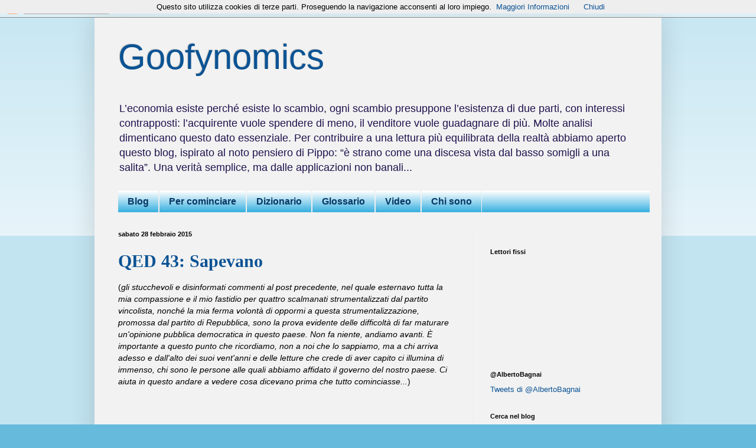

--- FILE ---
content_type: text/html; charset=UTF-8
request_url: https://goofynomics.blogspot.com/2015/02/
body_size: 59121
content:
<!DOCTYPE html>
<html class='v2' dir='ltr' xmlns='http://www.w3.org/1999/xhtml' xmlns:b='http://www.google.com/2005/gml/b' xmlns:data='http://www.google.com/2005/gml/data' xmlns:expr='http://www.google.com/2005/gml/expr'>
<head>
<link href='https://www.blogger.com/static/v1/widgets/335934321-css_bundle_v2.css' rel='stylesheet' type='text/css'/>
<meta content='width=1100' name='viewport'/>
<meta content='text/html; charset=UTF-8' http-equiv='Content-Type'/>
<meta content='blogger' name='generator'/>
<link href='https://goofynomics.blogspot.com/favicon.ico' rel='icon' type='image/x-icon'/>
<link href='https://goofynomics.blogspot.com/2015/02/' rel='canonical'/>
<link rel="alternate" type="application/atom+xml" title="Goofynomics - Atom" href="https://goofynomics.blogspot.com/feeds/posts/default" />
<link rel="alternate" type="application/rss+xml" title="Goofynomics - RSS" href="https://goofynomics.blogspot.com/feeds/posts/default?alt=rss" />
<link rel="service.post" type="application/atom+xml" title="Goofynomics - Atom" href="https://www.blogger.com/feeds/2821993064219628483/posts/default" />
<!--Can't find substitution for tag [blog.ieCssRetrofitLinks]-->
<meta content='https://goofynomics.blogspot.com/2015/02/' property='og:url'/>
<meta content='Goofynomics' property='og:title'/>
<meta content='L’economia esiste perché esiste lo scambio, ogni scambio presuppone l’esistenza di due parti, con interessi contrapposti: l’acquirente vuole spendere di meno, il venditore vuole guadagnare di più. Molte analisi dimenticano questo dato essenziale. Per contribuire a una lettura più equilibrata della realtà abbiamo aperto questo blog, ispirato al noto pensiero di Pippo: “è strano come una discesa vista dal basso somigli a una salita”. Una verità semplice, ma dalle applicazioni non banali...' property='og:description'/>
<title>Goofynomics: febbraio 2015</title>
<style id='page-skin-1' type='text/css'><!--
/*
-----------------------------------------------
Blogger Template Style
Name:     Simple
Designer: Blogger
URL:      www.blogger.com
----------------------------------------------- */
/* Content
----------------------------------------------- */
body {
font: normal normal 13px Arial, Tahoma, Helvetica, FreeSans, sans-serif;
color: #000000;
background: #66bbdd none repeat scroll top left;
padding: 0 40px 40px 40px;
}
html body .region-inner {
min-width: 0;
max-width: 100%;
width: auto;
}
h2 {
font-size: 22px;
}
a:link {
text-decoration:none;
color: #0b5394;
}
a:visited {
text-decoration:none;
color: #940b52;
}
a:hover {
text-decoration:underline;
color: #cc0000;
}
.body-fauxcolumn-outer .fauxcolumn-inner {
background: transparent url(//www.blogblog.com/1kt/simple/body_gradient_tile_light.png) repeat scroll top left;
_background-image: none;
}
.body-fauxcolumn-outer .cap-top {
position: absolute;
z-index: 1;
height: 400px;
width: 100%;
}
.body-fauxcolumn-outer .cap-top .cap-left {
width: 100%;
background: transparent url(//www.blogblog.com/1kt/simple/gradients_light.png) repeat-x scroll top left;
_background-image: none;
}
.content-outer {
-moz-box-shadow: 0 0 40px rgba(0, 0, 0, .15);
-webkit-box-shadow: 0 0 5px rgba(0, 0, 0, .15);
-goog-ms-box-shadow: 0 0 10px #333333;
box-shadow: 0 0 40px rgba(0, 0, 0, .15);
margin-bottom: 1px;
}
.content-inner {
padding: 10px 10px;
}
.content-inner {
background-color: #f2f2f2;
}
/* Header
----------------------------------------------- */
.header-outer {
background: transparent none repeat-x scroll 0 -400px;
_background-image: none;
}
.Header h1 {
font: normal normal 60px Arial, Tahoma, Helvetica, FreeSans, sans-serif;
color: #0b5394;
text-shadow: -1px -1px 1px rgba(0, 0, 0, .2);
}
.Header h1 a {
color: #0b5394;
}
.Header .description {
font-size: 140%;
color: #20124d;
}
.header-inner .Header .titlewrapper {
padding: 22px 30px;
}
.header-inner .Header .descriptionwrapper {
padding: 0 30px;
}
/* Tabs
----------------------------------------------- */
.tabs-inner .section:first-child {
border-top: 1px solid #eeeeee;
}
.tabs-inner .section:first-child ul {
margin-top: -1px;
border-top: 1px solid #eeeeee;
border-left: 0 solid #eeeeee;
border-right: 0 solid #eeeeee;
}
.tabs-inner .widget ul {
background: #2aaadd url(//www.blogblog.com/1kt/simple/gradients_light.png) repeat-x scroll 0 -800px;
_background-image: none;
border-bottom: 1px solid #eeeeee;
margin-top: 0;
margin-left: -30px;
margin-right: -30px;
}
.tabs-inner .widget li a {
display: inline-block;
padding: .6em 1em;
font: normal bold 16px Arial, Tahoma, Helvetica, FreeSans, sans-serif;
color: #073763;
border-left: 1px solid #f2f2f2;
border-right: 1px solid #eeeeee;
}
.tabs-inner .widget li:first-child a {
border-left: none;
}
.tabs-inner .widget li.selected a, .tabs-inner .widget li a:hover {
color: #000000;
background-color: #66bbdd;
text-decoration: none;
}
/* Columns
----------------------------------------------- */
.main-outer {
border-top: 0 solid #eeeeee;
}
.fauxcolumn-left-outer .fauxcolumn-inner {
border-right: 1px solid #eeeeee;
}
.fauxcolumn-right-outer .fauxcolumn-inner {
border-left: 1px solid #eeeeee;
}
/* Headings
----------------------------------------------- */
div.widget > h2,
div.widget h2.title {
margin: 0 0 1em 0;
font: normal bold 11px Arial, Tahoma, Helvetica, FreeSans, sans-serif;
color: #000000;
}
/* Widgets
----------------------------------------------- */
.widget .zippy {
color: #999999;
text-shadow: 2px 2px 1px rgba(0, 0, 0, .1);
}
.widget .popular-posts ul {
list-style: none;
}
/* Posts
----------------------------------------------- */
h2.date-header {
font: normal bold 11px Arial, Tahoma, Helvetica, FreeSans, sans-serif;
}
.date-header span {
background-color: transparent;
color: #000000;
padding: inherit;
letter-spacing: inherit;
margin: inherit;
}
.main-inner {
padding-top: 30px;
padding-bottom: 30px;
}
.main-inner .column-center-inner {
padding: 0 15px;
}
.main-inner .column-center-inner .section {
margin: 0 15px;
}
.post {
margin: 0 0 25px 0;
}
h3.post-title, .comments h4 {
font: normal bold 30px 'Times New Roman', Times, FreeSerif, serif;
margin: .75em 0 0;
}
.post-body {
font-size: 110%;
line-height: 1.4;
position: relative;
}
.post-body img, .post-body .tr-caption-container, .Profile img, .Image img,
.BlogList .item-thumbnail img {
padding: 2px;
background: #ffffff;
border: 1px solid #eeeeee;
-moz-box-shadow: 1px 1px 5px rgba(0, 0, 0, .1);
-webkit-box-shadow: 1px 1px 5px rgba(0, 0, 0, .1);
box-shadow: 1px 1px 5px rgba(0, 0, 0, .1);
}
.post-body img, .post-body .tr-caption-container {
padding: 5px;
}
.post-body .tr-caption-container {
color: #000000;
}
.post-body .tr-caption-container img {
padding: 0;
background: transparent;
border: none;
-moz-box-shadow: 0 0 0 rgba(0, 0, 0, .1);
-webkit-box-shadow: 0 0 0 rgba(0, 0, 0, .1);
box-shadow: 0 0 0 rgba(0, 0, 0, .1);
}
.post-header {
margin: 0 0 1.5em;
line-height: 1.6;
font-size: 90%;
}
.post-footer {
margin: 20px -2px 0;
padding: 5px 10px;
color: #666666;
background-color: #f9f9f9;
border-bottom: 1px solid #eeeeee;
line-height: 1.6;
font-size: 90%;
}
#comments .comment-author {
padding-top: 1.5em;
border-top: 1px solid #eeeeee;
background-position: 0 1.5em;
}
#comments .comment-author:first-child {
padding-top: 0;
border-top: none;
}
.avatar-image-container {
margin: .2em 0 0;
}
#comments .avatar-image-container img {
border: 1px solid #eeeeee;
}
/* Comments
----------------------------------------------- */
.comments .comments-content .icon.blog-author {
background-repeat: no-repeat;
background-image: url([data-uri]);
}
.comments .comments-content .loadmore a {
border-top: 1px solid #999999;
border-bottom: 1px solid #999999;
}
.comments .comment-thread.inline-thread {
background-color: #f9f9f9;
}
.comments .continue {
border-top: 2px solid #999999;
}
/* Accents
---------------------------------------------- */
.section-columns td.columns-cell {
border-left: 1px solid #eeeeee;
}
.blog-pager {
background: transparent none no-repeat scroll top center;
}
.blog-pager-older-link, .home-link,
.blog-pager-newer-link {
background-color: #f2f2f2;
padding: 5px;
}
.footer-outer {
border-top: 0 dashed #bbbbbb;
}
/* Mobile
----------------------------------------------- */
body.mobile  {
background-size: auto;
}
.mobile .body-fauxcolumn-outer {
background: transparent none repeat scroll top left;
}
.mobile .body-fauxcolumn-outer .cap-top {
background-size: 100% auto;
}
.mobile .content-outer {
-webkit-box-shadow: 0 0 3px rgba(0, 0, 0, .15);
box-shadow: 0 0 3px rgba(0, 0, 0, .15);
}
.mobile .tabs-inner .widget ul {
margin-left: 0;
margin-right: 0;
}
.mobile .post {
margin: 0;
}
.mobile .main-inner .column-center-inner .section {
margin: 0;
}
.mobile .date-header span {
padding: 0.1em 10px;
margin: 0 -10px;
}
.mobile h3.post-title {
margin: 0;
}
.mobile .blog-pager {
background: transparent none no-repeat scroll top center;
}
.mobile .footer-outer {
border-top: none;
}
.mobile .main-inner, .mobile .footer-inner {
background-color: #f2f2f2;
}
.mobile-index-contents {
color: #000000;
}
.mobile-link-button {
background-color: #0b5394;
}
.mobile-link-button a:link, .mobile-link-button a:visited {
color: #ffffff;
}
.mobile .tabs-inner .section:first-child {
border-top: none;
}
.mobile .tabs-inner .PageList .widget-content {
background-color: #66bbdd;
color: #000000;
border-top: 1px solid #eeeeee;
border-bottom: 1px solid #eeeeee;
}
.mobile .tabs-inner .PageList .widget-content .pagelist-arrow {
border-left: 1px solid #eeeeee;
}
#PageList1 ul {
margin-left:auto;
margin-right:auto;
}
#PageList1 ul {width:900px;}
--></style>
<style id='template-skin-1' type='text/css'><!--
body {
min-width: 960px;
}
.content-outer, .content-fauxcolumn-outer, .region-inner {
min-width: 960px;
max-width: 960px;
_width: 960px;
}
.main-inner .columns {
padding-left: 0;
padding-right: 310px;
}
.main-inner .fauxcolumn-center-outer {
left: 0;
right: 310px;
/* IE6 does not respect left and right together */
_width: expression(this.parentNode.offsetWidth -
parseInt("0") -
parseInt("310px") + 'px');
}
.main-inner .fauxcolumn-left-outer {
width: 0;
}
.main-inner .fauxcolumn-right-outer {
width: 310px;
}
.main-inner .column-left-outer {
width: 0;
right: 100%;
margin-left: -0;
}
.main-inner .column-right-outer {
width: 310px;
margin-right: -310px;
}
#layout {
min-width: 0;
}
#layout .content-outer {
min-width: 0;
width: 800px;
}
#layout .region-inner {
min-width: 0;
width: auto;
}
--></style>
<link href='https://www.blogger.com/dyn-css/authorization.css?targetBlogID=2821993064219628483&amp;zx=b948f40b-fc62-4984-9c51-29f11a08f56b' media='none' onload='if(media!=&#39;all&#39;)media=&#39;all&#39;' rel='stylesheet'/><noscript><link href='https://www.blogger.com/dyn-css/authorization.css?targetBlogID=2821993064219628483&amp;zx=b948f40b-fc62-4984-9c51-29f11a08f56b' rel='stylesheet'/></noscript>
<meta name='google-adsense-platform-account' content='ca-host-pub-1556223355139109'/>
<meta name='google-adsense-platform-domain' content='blogspot.com'/>

</head>
<body class='loading variant-pale'>
<div class='navbar section' id='navbar'><div class='widget Navbar' data-version='1' id='Navbar1'><script type="text/javascript">
    function setAttributeOnload(object, attribute, val) {
      if(window.addEventListener) {
        window.addEventListener('load',
          function(){ object[attribute] = val; }, false);
      } else {
        window.attachEvent('onload', function(){ object[attribute] = val; });
      }
    }
  </script>
<div id="navbar-iframe-container"></div>
<script type="text/javascript" src="https://apis.google.com/js/platform.js"></script>
<script type="text/javascript">
      gapi.load("gapi.iframes:gapi.iframes.style.bubble", function() {
        if (gapi.iframes && gapi.iframes.getContext) {
          gapi.iframes.getContext().openChild({
              url: 'https://www.blogger.com/navbar/2821993064219628483?origin\x3dhttps://goofynomics.blogspot.com',
              where: document.getElementById("navbar-iframe-container"),
              id: "navbar-iframe"
          });
        }
      });
    </script><script type="text/javascript">
(function() {
var script = document.createElement('script');
script.type = 'text/javascript';
script.src = '//pagead2.googlesyndication.com/pagead/js/google_top_exp.js';
var head = document.getElementsByTagName('head')[0];
if (head) {
head.appendChild(script);
}})();
</script>
</div></div>
<div class='body-fauxcolumns'>
<div class='fauxcolumn-outer body-fauxcolumn-outer'>
<div class='cap-top'>
<div class='cap-left'></div>
<div class='cap-right'></div>
</div>
<div class='fauxborder-left'>
<div class='fauxborder-right'></div>
<div class='fauxcolumn-inner'>
</div>
</div>
<div class='cap-bottom'>
<div class='cap-left'></div>
<div class='cap-right'></div>
</div>
</div>
</div>
<div class='content'>
<div class='content-fauxcolumns'>
<div class='fauxcolumn-outer content-fauxcolumn-outer'>
<div class='cap-top'>
<div class='cap-left'></div>
<div class='cap-right'></div>
</div>
<div class='fauxborder-left'>
<div class='fauxborder-right'></div>
<div class='fauxcolumn-inner'>
</div>
</div>
<div class='cap-bottom'>
<div class='cap-left'></div>
<div class='cap-right'></div>
</div>
</div>
</div>
<div class='content-outer'>
<div class='content-cap-top cap-top'>
<div class='cap-left'></div>
<div class='cap-right'></div>
</div>
<div class='fauxborder-left content-fauxborder-left'>
<div class='fauxborder-right content-fauxborder-right'></div>
<div class='content-inner'>
<header>
<div class='header-outer'>
<div class='header-cap-top cap-top'>
<div class='cap-left'></div>
<div class='cap-right'></div>
</div>
<div class='fauxborder-left header-fauxborder-left'>
<div class='fauxborder-right header-fauxborder-right'></div>
<div class='region-inner header-inner'>
<div class='header section' id='header'><div class='widget Header' data-version='1' id='Header1'>
<div id='header-inner'>
<div class='titlewrapper'>
<h1 class='title'>
<a href='https://goofynomics.blogspot.com/'>
Goofynomics
</a>
</h1>
</div>
<div class='descriptionwrapper'>
<p class='description'><span>L&#8217;economia esiste perché esiste lo scambio, ogni scambio presuppone l&#8217;esistenza di due parti, con interessi contrapposti: l&#8217;acquirente vuole spendere di meno, il venditore vuole guadagnare di più. Molte analisi dimenticano questo dato essenziale. Per contribuire a una lettura più equilibrata della realtà abbiamo aperto questo blog, ispirato al noto pensiero di Pippo: &#8220;è strano come una discesa vista dal basso somigli a una salita&#8221;. Una verità semplice, ma dalle applicazioni non banali...</span></p>
</div>
</div>
</div></div>
</div>
</div>
<div class='header-cap-bottom cap-bottom'>
<div class='cap-left'></div>
<div class='cap-right'></div>
</div>
</div>
</header>
<div class='tabs-outer'>
<div class='tabs-cap-top cap-top'>
<div class='cap-left'></div>
<div class='cap-right'></div>
</div>
<div class='fauxborder-left tabs-fauxborder-left'>
<div class='fauxborder-right tabs-fauxborder-right'></div>
<div class='region-inner tabs-inner'>
<div class='tabs section' id='crosscol'><div class='widget PageList' data-version='1' id='PageList1'>
<div class='widget-content'>
<ul>
<li>
<a href='http://goofynomics.blogspot.com/'>Blog</a>
</li>
<li>
<a href='http://goofynomics.blogspot.com/p/blog-page_18.html'>Per cominciare</a>
</li>
<li>
<a href='http://goofynomics.blogspot.com/p/dizionario.html'>Dizionario</a>
</li>
<li>
<a href='http://goofynomics.blogspot.com/p/glossario.html'>Glossario</a>
</li>
<li>
<a href='http://goofynomics.blogspot.com/p/blog-page.html'>Video</a>
</li>
<li>
<a href='http://goofynomics.blogspot.com/p/blog-page_21.html'>Chi sono</a>
</li>
</ul>
<div class='clear'></div>
</div>
</div></div>
<div class='tabs no-items section' id='crosscol-overflow'></div>
</div>
</div>
<div class='tabs-cap-bottom cap-bottom'>
<div class='cap-left'></div>
<div class='cap-right'></div>
</div>
</div>
<div class='main-outer'>
<div class='main-cap-top cap-top'>
<div class='cap-left'></div>
<div class='cap-right'></div>
</div>
<div class='fauxborder-left main-fauxborder-left'>
<div class='fauxborder-right main-fauxborder-right'></div>
<div class='region-inner main-inner'>
<div class='columns fauxcolumns'>
<div class='fauxcolumn-outer fauxcolumn-center-outer'>
<div class='cap-top'>
<div class='cap-left'></div>
<div class='cap-right'></div>
</div>
<div class='fauxborder-left'>
<div class='fauxborder-right'></div>
<div class='fauxcolumn-inner'>
</div>
</div>
<div class='cap-bottom'>
<div class='cap-left'></div>
<div class='cap-right'></div>
</div>
</div>
<div class='fauxcolumn-outer fauxcolumn-left-outer'>
<div class='cap-top'>
<div class='cap-left'></div>
<div class='cap-right'></div>
</div>
<div class='fauxborder-left'>
<div class='fauxborder-right'></div>
<div class='fauxcolumn-inner'>
</div>
</div>
<div class='cap-bottom'>
<div class='cap-left'></div>
<div class='cap-right'></div>
</div>
</div>
<div class='fauxcolumn-outer fauxcolumn-right-outer'>
<div class='cap-top'>
<div class='cap-left'></div>
<div class='cap-right'></div>
</div>
<div class='fauxborder-left'>
<div class='fauxborder-right'></div>
<div class='fauxcolumn-inner'>
</div>
</div>
<div class='cap-bottom'>
<div class='cap-left'></div>
<div class='cap-right'></div>
</div>
</div>
<!-- corrects IE6 width calculation -->
<div class='columns-inner'>
<div class='column-center-outer'>
<div class='column-center-inner'>
<div class='main section' id='main'><div class='widget Blog' data-version='1' id='Blog1'>
<div class='blog-posts hfeed'>

          <div class="date-outer">
        
<h2 class='date-header'><span>sabato 28 febbraio 2015</span></h2>

          <div class="date-posts">
        
<div class='post-outer'>
<div class='post hentry uncustomized-post-template' itemprop='blogPost' itemscope='itemscope' itemtype='http://schema.org/BlogPosting'>
<meta content='2821993064219628483' itemprop='blogId'/>
<meta content='61547937406876428' itemprop='postId'/>
<a name='61547937406876428'></a>
<h3 class='post-title entry-title' itemprop='name'>
<a href='https://goofynomics.blogspot.com/2015/02/qed-43-sapevano.html'>QED 43: Sapevano</a>
</h3>
<div class='post-header'>
<div class='post-header-line-1'></div>
</div>
<div class='post-body entry-content' id='post-body-61547937406876428' itemprop='description articleBody'>
(<i>gli stucchevoli e disinformati commenti al post precedente, nel quale esternavo tutta la mia compassione e il mio fastidio per quattro scalmanati strumentalizzati dal partito vincolista, nonché la mia ferma volontà di oppormi a questa strumentalizzazione, promossa dal partito di Repubblica, sono la prova evidente delle difficoltà di far maturare un'opinione pubblica democratica in questo paese. Non fa niente, andiamo avanti. È importante a questo punto che ricordiamo, non a noi che lo sappiamo, ma a chi arriva adesso e dall'alto dei suoi vent'anni e delle letture che crede di aver capito ci illumina di immenso, chi sono le persone alle quali abbiamo affidato il governo del nostro paese. Ci aiuta in questo andare a vedere cosa dicevano prima che tutto cominciasse...</i>)<br />
<i> </i><br />
<i> </i><br />
<br />
<br />
<br />
Dal verbale<i></i> della direzione del PCI del 12 dicembre 1978 ore 11:30, dopo il discorso di Andreotti sullo SME (consultabile all'<a href="http://www.fondazionegramsci.org/" target="_blank">Istituto Gramsci</a>; ringrazio un giornalista che se vorrà essere nominato sarà nominato):<br />
<br />
<br />
<span style="font-family: Times,&quot;Times New Roman&quot;,serif;"><span style="font-size: large;"><b>"Noi dobbiamo criticare La Malfa perché nelle sue più nobili motivazioni vi è alla base un giudizio catastrofico sull&#8217;Italia, poi perché emerge una concezione strumentale degli impegni internazionali in funzione interna (antisindacale), poi per il contributo notevole che viene dato alla campagna terroristica in atto."&nbsp;</b></span></span><br />
<br />
XWYZXWIHJW<br />
<br />
<br />
(<i>...Ricordo il contesto: la Democrazia Crisitana era contraria allo Sme, ma Andreotti venne convinto da Ugo La Malfa che per l'Italia era importante entrare. Argomenti? Molti: la geopolitica, ecc. - Giorgio La Malfa mi ha fatto un racconto molto vivido di quei giorni - ma soprattutto uno: il fatto che siccome governare gli italiani non è solo impossibile, ma anche inutile - frase attribuira a Mussolini, come ricorderete - era essenziale che la politica italiana si desse un vincolo esterno nelle regole monetarie europee. Ora sappiamo che quelle regole hanno accentuato gli squilibri non solo esterni, ma anche e soprattutto interni del paese, perché l'Italia (come gli altri paesi periferici dell'Eurozona) si è confermata a quanto ci dicono gli studi più recenti e ortodossi sul tema del vincolo esterno. La contraddizione del "vincolismo" è e rimane questa: nel momento in cui cerca di "disciplinare" un paese ancorandolo alla valuta di un paese più forte, che dovrebbe costringere i lavoratori a essere più moderati nelle richieste salariali e gli imprenditori a promuovere innovazione e produttività, al contempo rende più facile per le sue élite corrotte ed eterodirette finanziarsi con denaro facile sui mercati internazionali (gli agganci valutari normalmente rendono il paese debole più "credibile" e quindi riducono il costo del denaro per i soi residenti). Quindi di tutta questa disciplina resta solo la repressione dei lavoratori dipendenti e la promozione dei comportamenti corrotti delle élite: cosa che abbiamo visto nei paesi latinoamericani prima, e da noi dopo, con l'unica differenza che i primi si agganciavano al dollaro e noi al marco. Ora, il simpatico comunista che riferisce alla direzione era estremamente consapevole delle dinamiche in atto - <a href="https://www.youtube.com/watch?v=5bCw-bS6KAg" target="_blank">come altri lo sono stati in altre direzioni</a>. Notate che:</i><br />
<br />
<i>[1] attribuisce a La Malfa intenti terroristici - il successivo intervento, di Berlinguer, che non riporto, chiarisce che per terrorismo intende <a href="http://goofynomics.blogspot.it/2012/05/il-ritorno-del-terrorismo.html" target="_blank">quello che intendiamo noi</a> - e quindi stigmatizza, come noi, il fatto che delle dinamiche economiche venga data una rappresentazione sistematicamente distorta allo scopo di interferire con il processo democratico.</i><br />
<i><br /></i>
<i>[2] intuisce la natura radicalmente e irredibilmente antisindacale del progetto di integrazione monetaria, che scaturiva dal fatto che dati gli assetti allora vigenti, i quali non potevano che peggiorare, questo progetto sarebbe stato piegato alla volontà di dominio del paese più forte - cosa che, come sappiamo, James Meade aveva intuito fin dal 1957: per il nostro amico </i><i>XWYZXWIHJW, a differenza che per gli tsiprioti, è ben chiaro che un altro Sme non è possibile, e quindi a maggior ragione non lo sarebbe poi stato un altro euro, che era semplicemente uno Sme peggiorato con maggior rigidità e con il potere di ricatto dato dalla pretesa irreversibilità; notate: il nostro amico parla di uso strumentale degli accordi internazionali per la soluzione dei conflitti nazionali. È cioè ben conscio di quale uso sarebbe stato fatto di questa Europa: invocarla ritualmente: "ce lo chiede l'Europa". È quello che <a href="https://www.qub.ac.uk/schools/SchoolofPoliticsInternationalStudiesandPhilosophy/FileStore/EuropeanisationFiles/Filetoupload,38432,en.pdf" target="_blank">Featherstone</a> ci racconterà poi a posteriori.</i><br />
<br />
<i><b>Quello europeo non è un idealistico progetto di integrazione internazionale, è un consapevole progetto di sopraffazione su scala nazionale. </b></i><br />
<i><br /></i>
<i>[3] contesta il giudizio catastrofico sull'Italia, cioè l'autorazzismo che per necessità logica era ed è alla base di un progetto che intendeva spossessare gli italiani della loro sovranità. Sfugge sempre, ai pensatori europeisti, che l'idea di sottrarre a un popolo sovranità perché altrimenti la userebbe male (e.g., "stampando moneta") <b>non è democratica</b>. Il gioco democratico prevede che chi sbaglia paghi, non che chi gioca non sia messo in condizioni di sbagliare da un Deus ex machina tecnocratico e paternalistico. Eleggi il governo che sbaglia? Bene: starai male, te ne accorgerai, e cambierai. Ma noi non stavamo male: le case che oggi ci vogliono togliere per salvare le banche tedesche sono state costruite quando il governo "stampava", e sono fino a prova contraria ricchezza reale. </i><br />
<br />
<br />
<i>Ora si capisce un po' meglio, forse, perché sono così incazzato con quei quattro ingenuotti, che ho chiamato porci fascisti perché <b>oggettivamente </b>si sono fatti strumentalizzare dai mezzi di informazione al servizio del progetto antidemocratico e classista testè descritto: sono così incazzato perché non c'è nulla da scoprire, è tutto chiaro, e tutti sapevano tutto. Ma loro, quelli che contestavano - <b>per motivi anche giusti, ma in un contesto drammaticamente sbagliato </b>- Salvini, hanno una irrimediabile tara genetica: <b>sono dalla parte di chi sapeva e ha tradito</b>. </i><br />
<br />
<i>Perché sapere, come questo signore sapeva, e comportarsi come questo signore si è comportato poi, significa tradire il proprio paese. </i><br />
<br />
<i>Bene: chi indovina chi è </i><i>XWYZXWIHJW vince la mia felpa verde Bastaeuro - consegna all'osteria...</i>) 
<div style='clear: both;'></div>
</div>
<div class='post-footer'>
<div class='post-footer-line post-footer-line-1'>
<span class='post-author vcard'>
Pubblicato da
<span class='fn' itemprop='author' itemscope='itemscope' itemtype='http://schema.org/Person'>
<meta content='https://www.blogger.com/profile/01537817604337970621' itemprop='url'/>
<a class='g-profile' href='https://www.blogger.com/profile/01537817604337970621' rel='author' title='author profile'>
<span itemprop='name'>Alberto Bagnai</span>
</a>
</span>
</span>
<span class='post-timestamp'>
alle
<meta content='https://goofynomics.blogspot.com/2015/02/qed-43-sapevano.html' itemprop='url'/>
<a class='timestamp-link' href='https://goofynomics.blogspot.com/2015/02/qed-43-sapevano.html' rel='bookmark' title='permanent link'><abbr class='published' itemprop='datePublished' title='2015-02-28T21:33:00+01:00'>21:33</abbr></a>
</span>
<span class='post-comment-link'>
<a class='comment-link' href='https://goofynomics.blogspot.com/2015/02/qed-43-sapevano.html#comment-form' onclick=''>
64 commenti:
  </a>
</span>
<span class='post-icons'>
<span class='item-action'>
<a href='https://www.blogger.com/email-post/2821993064219628483/61547937406876428' title='Post per email'>
<img alt='' class='icon-action' height='13' src='https://resources.blogblog.com/img/icon18_email.gif' width='18'/>
</a>
</span>
<span class='item-control blog-admin pid-671800372'>
<a href='https://www.blogger.com/post-edit.g?blogID=2821993064219628483&postID=61547937406876428&from=pencil' title='Modifica post'>
<img alt='' class='icon-action' height='18' src='https://resources.blogblog.com/img/icon18_edit_allbkg.gif' width='18'/>
</a>
</span>
</span>
<div class='post-share-buttons goog-inline-block'>
<a class='goog-inline-block share-button sb-email' href='https://www.blogger.com/share-post.g?blogID=2821993064219628483&postID=61547937406876428&target=email' target='_blank' title='Invia tramite email'><span class='share-button-link-text'>Invia tramite email</span></a><a class='goog-inline-block share-button sb-blog' href='https://www.blogger.com/share-post.g?blogID=2821993064219628483&postID=61547937406876428&target=blog' onclick='window.open(this.href, "_blank", "height=270,width=475"); return false;' target='_blank' title='Postalo sul blog'><span class='share-button-link-text'>Postalo sul blog</span></a><a class='goog-inline-block share-button sb-twitter' href='https://www.blogger.com/share-post.g?blogID=2821993064219628483&postID=61547937406876428&target=twitter' target='_blank' title='Condividi su X'><span class='share-button-link-text'>Condividi su X</span></a><a class='goog-inline-block share-button sb-facebook' href='https://www.blogger.com/share-post.g?blogID=2821993064219628483&postID=61547937406876428&target=facebook' onclick='window.open(this.href, "_blank", "height=430,width=640"); return false;' target='_blank' title='Condividi su Facebook'><span class='share-button-link-text'>Condividi su Facebook</span></a><a class='goog-inline-block share-button sb-pinterest' href='https://www.blogger.com/share-post.g?blogID=2821993064219628483&postID=61547937406876428&target=pinterest' target='_blank' title='Condividi su Pinterest'><span class='share-button-link-text'>Condividi su Pinterest</span></a>
</div>
</div>
<div class='post-footer-line post-footer-line-2'>
<span class='post-labels'>
</span>
</div>
<div class='post-footer-line post-footer-line-3'>
<span class='post-location'>
</span>
</div>
</div>
</div>
</div>
<div class='post-outer'>
<div class='post hentry uncustomized-post-template' itemprop='blogPost' itemscope='itemscope' itemtype='http://schema.org/BlogPosting'>
<meta content='https://blogger.googleusercontent.com/img/b/R29vZ2xl/AVvXsEivSzl15Z98O0DqYZi2HhbXIJBJiM62v72o_TGenGKzM49ajPr6al9NQQuRXopJviFT-JoZqdtUXBr3ZiCRCp8iZk7NW4Qv4303v5k5f-TUBSivQJEvdivA2hNc1AQ9ymQ0c5Z8cFUBjko/s1600/Fascista.png' itemprop='image_url'/>
<meta content='2821993064219628483' itemprop='blogId'/>
<meta content='5769480179924001389' itemprop='postId'/>
<a name='5769480179924001389'></a>
<h3 class='post-title entry-title' itemprop='name'>
<a href='https://goofynomics.blogspot.com/2015/02/qed-42-le-squadracce.html'>QED 42: le squadracce</a>
</h3>
<div class='post-header'>
<div class='post-header-line-1'></div>
</div>
<div class='post-body entry-content' id='post-body-5769480179924001389' itemprop='description articleBody'>
<b>"Basterebbero dieci anni di integrazione fiscale nell&#8217;area euro, magari a
 colpi di Eurobond, per riavere le camicie brune in Germania"</b><br />
<br />
<b>Albertus dixit, <a href="http://goofynomics.blogspot.it/2011/11/luscita-delleuro-redux-la-realpolitik.html" target="_blank">AD MMXI</a></b><br />
<br />
<br />
<br />
Nel giorno in cui le squadracce euriste scorrazzano per Roma, per impedirci di manifestare la nostra critica al regime antidemocratico di Bruxelles (quello che secondo Monti serviva a tenere le decisioni importanti "<a href="http://goofynomics.blogspot.it/2012/09/in-viaggio-con-goofy-parte-vii-beato-te.html" target="_blank">al riparo dal processo elettorale</a>"), mi è sgradito farvi notare che sta succedendo una volta di più <a href="http://vocidallestero.it/2015/02/28/il-bild-zeitung-invoca-una-campagna-di-pestaggio-contro-la-grecia/" target="_blank">quanto avevo previsto</a>.<br />
<br />
La campagna di odio contro il popolo greco condotta dal Bild è solo l'inizio, ed è un bene che abbia riscontrato opposizione in Germania (in particolare da parte del "liberista brutto e cattivo" <a href="https://twitter.com/HansOlafHenkel/status/571572805420126208" target="_blank">Hans Olaf Henkel</a>). E il vero problema è che questa campagna trova un terreno fertile perché, <a href="http://goofynomics.blogspot.it/2012/02/la-locomotiva-deuropa-e-le-locomotive.html" target="_blank">come vi ho detto fin dall'inizio</a>, la vittoria del capitalismo tedesco si basa, come quella di ogni capitalismo, sull'oppressione dei suoi, prima che dei nostri, lavoratori (dove ricordo agli imbecilli, perché agli altri ormai non occorre ricordarlo, che per me sono lavoratori anche i commercianti, i professionisti, gli autonomi, e i piccoli e medi imprenditori). <a href="http://www.wsws.org/en/articles/2014/01/06/germ-j06.html" target="_blank">La Germania è piena di persone che si stanno impoverendo</a> in termini relativi e assoluti, sulle quali una campagna di odio può fare leva con effetti destabilizzanti che sono ad oggi impossibili da prevedere. Molta gente era tranquilla il 27 luglio 1914, perché "c'era la ripresa", "lo spread era calato", e "non succederà mai più". Abbiamo letto, nel diario della mia amica, che la gente era anche relativamente tranquilla, in Normandia, <a href="http://goofynomics.blogspot.it/2013/04/sarei-contento-di-uninvasione-tedesca.html" target="_blank">mentre i tedeschi bombardavano Dunkerque</a>. Io credo che a molti sfugga il senso di quanto sta accadendo, e che sintetizzo con le parole di un mio amico (o meglio: conoscente):<br />
<br />
<span style="font-family: &quot;Courier New&quot;,Courier,monospace;">Vergogna e disonore: nel Mediterraneo e in Ucraina la gente muore a 
causa di Hollande, Obama e compagni e questi suonano sempre la solita 
musica. Barricata antifascista contro Salvini. Ma vaffanculo!</span><br />
<br />
Ma dobbiamo restare calmi. La situazione si sta sfaldando rapidamente. Gli spin doctor di regime, a cominciare dal simpatico <a href="https://twitter.com/EuroMasochismo/status/571590552967356416" target="_blank">Carnevale Maffè</a>, propalano a tutta forza su Twitter il messaggio che noi saremmo i violenti. Noi, che non mi risulta abbiamo torto un capello a nessuno, nonostante le nostre vite siano state tutte rovinate (in misura variabile) dal regime di quelli che volevano fare il nostro bene nostro malgrado, allontanando le decisioni sul nostro futuro dal processo elettorale (atteggiamento sul quale non ho visto commenti dell'illustre collega, né credo ne vedremo mai).<br />
<br />
Ai fascisti che sono oggi in piazza per difendere il regime di Bruxelles e i suoi potestà stranieri esterno tutta la mia compassione, che è una cosa diversa dalla pietà. Vale per loro quello che vale per ogni fascista:<br />
<br />
<div class="separator" style="clear: both; text-align: center;">
<a href="https://blogger.googleusercontent.com/img/b/R29vZ2xl/AVvXsEivSzl15Z98O0DqYZi2HhbXIJBJiM62v72o_TGenGKzM49ajPr6al9NQQuRXopJviFT-JoZqdtUXBr3ZiCRCp8iZk7NW4Qv4303v5k5f-TUBSivQJEvdivA2hNc1AQ9ymQ0c5Z8cFUBjko/s1600/Fascista.png" imageanchor="1" style="margin-left: 1em; margin-right: 1em;"><img border="0" height="400" src="https://blogger.googleusercontent.com/img/b/R29vZ2xl/AVvXsEivSzl15Z98O0DqYZi2HhbXIJBJiM62v72o_TGenGKzM49ajPr6al9NQQuRXopJviFT-JoZqdtUXBr3ZiCRCp8iZk7NW4Qv4303v5k5f-TUBSivQJEvdivA2hNc1AQ9ymQ0c5Z8cFUBjko/s1600/Fascista.png" width="400" /></a></div>
<br />
(ringrazio il <a href="https://twitter.com/edomaggio/status/571670654589788160" target="_blank">gentile utente</a> che ha inciso su una lastra di pixel questo mio tweet lapidario). <br />
<br />
Proprio così. Un giorno Landini, o la televisione, appariranno loro, mentre sono sulla via di Salvini, e succederà a loro, a questi piccoli porci fascisti che meritano tutta la nostra compassione (che non è pietà) <b>quello che succede ogni giorno nella chiesa che hanno occupato per manifestare contro chi vuole liberare il proprio paese, e ristabilire una normale dialettica democratica.</b><br />
<br />
Questo:<br />
<br />
<div class="separator" style="clear: both; text-align: center;">
<a href="https://blogger.googleusercontent.com/img/b/R29vZ2xl/AVvXsEiWFnbSSSoETo_NdlmHWYVdRpwibMPpoOH47zyehGPyCvbYZX_6GucZFjeoP57FaJngo2Cc1mebvStWNDyvjBmE3gUeoOk2G91s3lFBL8fZf8XcHhP1oerzUalrXvgzcf8g5W5XfSNwpf8/s1600/640px-Conversion_on_the_Way_to_Damascus-Caravaggio_(c.1600-1).jpg" imageanchor="1" style="margin-left: 1em; margin-right: 1em;"><img border="0" height="640" src="https://blogger.googleusercontent.com/img/b/R29vZ2xl/AVvXsEiWFnbSSSoETo_NdlmHWYVdRpwibMPpoOH47zyehGPyCvbYZX_6GucZFjeoP57FaJngo2Cc1mebvStWNDyvjBmE3gUeoOk2G91s3lFBL8fZf8XcHhP1oerzUalrXvgzcf8g5W5XfSNwpf8/s1600/640px-Conversion_on_the_Way_to_Damascus-Caravaggio_(c.1600-1).jpg" width="484" /></a></div>
<br />
Non tutti, naturalmente, avranno il privilegio di convertirsi. Non tutti i fascisti, purtroppo, diventano antifascisti. Fra i fascisti che oggi ci attaccano ce ne sono anche che faranno <a href="http://it.wikipedia.org/wiki/Fascismo_e_questione_ebraica" target="_blank">la fine di alcuni bandieristi</a>: il vagone piombato è lì, pronto, è la crisi <a href="http://gondrano.blogspot.it/2013/10/un-giorno-ci-sara-una-crisi.html" target="_blank">che secondo i padri nobili doveva educarci all'Europa</a>, e chi ce li ha caricati, su questa crisi, non è Salvini, dal quale sul piano politico mi dividono diverse cose, e nemmeno Casapound, dalla quale mi divide praticamente tutto, ma Bruxelles, quel Bruxelles che loro continuano idolatrare lacerati fra il terrore di dover ammettere un abbaglio (ma Caravaggio dimostra che non tutti gli abbagli vengono per nuocere) e la vergogna di dover confessare la propria cecità.<br />
<br />
Questi nostri fratelli io li ringrazio, come ringraziai Scalfari per un suo fetido editoriale di febbraio 2013, che mi convinse a correre a Parigi per prendere un'aereo che mi riportasse al mio seggio elettorale. Come sapete, allora votai Grillo, ben sapendo di non avere nulla da spartire con lui, e che il suo movimento era fuffa (avevo già scritto <a href="http://goofynomics.blogspot.it/2012/09/ortotteri-e-suini.html" target="_blank">questo</a>, e molto di quello che vi scrissi si è verificato, anche se avevo sopravvalutato molto gli spazi di manovra di Berlusconi: ma il PD venne ridimensionato, Grillo vinse, e poi non seppe cosa fare dei suoi voti se non perderli, mentre Renzi subentrò come referente dei berluscones - cosa che allora non vidi e qualcuno più bravo di me avrà visto).<br />
<br />
Li ringrazio, dico, perché come allora Scalfari mi convinse a votare contro di lui, così oggi le squadracce euriste mi convincono a fare una cosa che non ho mai fatto in vita mia: andare in piazza per dimostrare che non ho paura.<br />
<br />
Non è colpa mia se Salvini ha capito prima di altri quello che ho scritto. Come ho spiegato in un altro tweet lapidario:<br />
<br />
<div style="text-align: center;">
<span style="font-family: Times,&quot;Times New Roman&quot;,serif;"><span style="font-size: large;"><b>l'energia politica è la massa per la velocità al quadrato</b></span></span></div>
<br />
Lui era piccolo ma è stato veloce. Attenzione: senza il calcio sui denti dato a Bersani da Grillo (mi spiace), e senza l'avanzata di Salvini (sono agnostico), noi <a href="http://goofynomics.blogspot.it/2015/02/liceberg-e-sempre-piu-vicino.html" target="_blank">qui</a> non ci saremmo mai arrivati. Magari non vi sembrerà un bel posto, o magari non volevate arrivarci. Io sì. L'ho detto fin dalla mia prima apparizione televisiva: l'ho detto in faccia all'onorevole Gozi durante Agorà che il mio obiettivo era tornare a votare PD. Ora sono meno lontano da quell'obiettivo di qualche anno fa. Se questa strada passa per dire che ne ho abbastanza di Renzi, non vedo perché non dovrei percorrerla. Se l'asini-stra non vuole leggere un libro che parla di democrazia e di quanto la disuguaglianza la minacci, dovrebbe essere un problema mio?<br />
<br />
Così, a occhio, mi pare che sia un problema suo, e vi assicuro che la sinistra dentro l'asini-stra se ne rende conto.<br />
<br />
Tutto è come sembra.<br />
<br />
Ci vediamo a piazza del Popolo, sarò in ritardo, ma meglio tardi che mai...
<div style='clear: both;'></div>
</div>
<div class='post-footer'>
<div class='post-footer-line post-footer-line-1'>
<span class='post-author vcard'>
Pubblicato da
<span class='fn' itemprop='author' itemscope='itemscope' itemtype='http://schema.org/Person'>
<meta content='https://www.blogger.com/profile/01537817604337970621' itemprop='url'/>
<a class='g-profile' href='https://www.blogger.com/profile/01537817604337970621' rel='author' title='author profile'>
<span itemprop='name'>Alberto Bagnai</span>
</a>
</span>
</span>
<span class='post-timestamp'>
alle
<meta content='https://goofynomics.blogspot.com/2015/02/qed-42-le-squadracce.html' itemprop='url'/>
<a class='timestamp-link' href='https://goofynomics.blogspot.com/2015/02/qed-42-le-squadracce.html' rel='bookmark' title='permanent link'><abbr class='published' itemprop='datePublished' title='2015-02-28T15:53:00+01:00'>15:53</abbr></a>
</span>
<span class='post-comment-link'>
<a class='comment-link' href='https://goofynomics.blogspot.com/2015/02/qed-42-le-squadracce.html#comment-form' onclick=''>
97 commenti:
  </a>
</span>
<span class='post-icons'>
<span class='item-action'>
<a href='https://www.blogger.com/email-post/2821993064219628483/5769480179924001389' title='Post per email'>
<img alt='' class='icon-action' height='13' src='https://resources.blogblog.com/img/icon18_email.gif' width='18'/>
</a>
</span>
<span class='item-control blog-admin pid-671800372'>
<a href='https://www.blogger.com/post-edit.g?blogID=2821993064219628483&postID=5769480179924001389&from=pencil' title='Modifica post'>
<img alt='' class='icon-action' height='18' src='https://resources.blogblog.com/img/icon18_edit_allbkg.gif' width='18'/>
</a>
</span>
</span>
<div class='post-share-buttons goog-inline-block'>
<a class='goog-inline-block share-button sb-email' href='https://www.blogger.com/share-post.g?blogID=2821993064219628483&postID=5769480179924001389&target=email' target='_blank' title='Invia tramite email'><span class='share-button-link-text'>Invia tramite email</span></a><a class='goog-inline-block share-button sb-blog' href='https://www.blogger.com/share-post.g?blogID=2821993064219628483&postID=5769480179924001389&target=blog' onclick='window.open(this.href, "_blank", "height=270,width=475"); return false;' target='_blank' title='Postalo sul blog'><span class='share-button-link-text'>Postalo sul blog</span></a><a class='goog-inline-block share-button sb-twitter' href='https://www.blogger.com/share-post.g?blogID=2821993064219628483&postID=5769480179924001389&target=twitter' target='_blank' title='Condividi su X'><span class='share-button-link-text'>Condividi su X</span></a><a class='goog-inline-block share-button sb-facebook' href='https://www.blogger.com/share-post.g?blogID=2821993064219628483&postID=5769480179924001389&target=facebook' onclick='window.open(this.href, "_blank", "height=430,width=640"); return false;' target='_blank' title='Condividi su Facebook'><span class='share-button-link-text'>Condividi su Facebook</span></a><a class='goog-inline-block share-button sb-pinterest' href='https://www.blogger.com/share-post.g?blogID=2821993064219628483&postID=5769480179924001389&target=pinterest' target='_blank' title='Condividi su Pinterest'><span class='share-button-link-text'>Condividi su Pinterest</span></a>
</div>
</div>
<div class='post-footer-line post-footer-line-2'>
<span class='post-labels'>
</span>
</div>
<div class='post-footer-line post-footer-line-3'>
<span class='post-location'>
</span>
</div>
</div>
</div>
</div>

          </div></div>
        

          <div class="date-outer">
        
<h2 class='date-header'><span>giovedì 26 febbraio 2015</span></h2>

          <div class="date-posts">
        
<div class='post-outer'>
<div class='post hentry uncustomized-post-template' itemprop='blogPost' itemscope='itemscope' itemtype='http://schema.org/BlogPosting'>
<meta content='2821993064219628483' itemprop='blogId'/>
<meta content='8526385951550522229' itemprop='postId'/>
<a name='8526385951550522229'></a>
<h3 class='post-title entry-title' itemprop='name'>
<a href='https://goofynomics.blogspot.com/2015/02/liceberg-e-sempre-piu-vicino.html'>L'iceberg è sempre più vicino</a>
</h3>
<div class='post-header'>
<div class='post-header-line-1'></div>
</div>
<div class='post-body entry-content' id='post-body-8526385951550522229' itemprop='description articleBody'>
di Stefano Fassina<br />
<br />
<br />
In queste settimane si definisce il senso della vittoria di Syriza alle elezioni politiche del 25 gennaio scorso in Grecia: o il governo Tsipras può contribuire, insieme ai partner dell&#8217;euro-zona, a rianimare le democrazie europee attraverso un compromesso di svolta, oppure in Grecia si conferma l&#8217;impraticabilità della democrazia sostanziale e l&#8217;impossibilità della sinistra nel giogo mercantilista della moneta unica.<br />
<br />
La scelta politica sul tavolo dell&#8217;Eurogruppo, nell&#8217;agenda del Consiglio dei capi di stato e di governo a Bruxelles e nei parlamenti delle capitali di alcuni paesi (tra cui la Germania) deve poggiare su dati di realtà. I governi europei, i parlamenti, i partiti, il dibattito sui media e le opinioni pubbliche devono aprirsi a un&#8217;operazione di verità. Avrebbero dovuto farlo subito dopo il risultato delle elezioni europee. In particolare, un&#8217;operazione verità l&#8217;avrebbe dovuta promuovere il governo italiano all&#8217;avvio della presidenza di turno a luglio scorso. Invece, si è cercato di minimizzare e tornare al business as usual. Un piano di investimenti largamente virtuale (&#8220;smoke and mirrors&#8221;, secondo l&#8217;europeista ortodosso Daniel Gros del CERP). Un&#8217;interpretazione flessibile delle regole di bilancio pubblico per disinnescare il fiscal compact, comunque inapplicabile ma raccontata come una grande conquista o una grande concessione.<br />
<br />
Le verità da affrontare sono due. Innanzitutto, una amara verità specifica: i programmi della Troika hanno avuto come obiettivo prioritario il salvataggio dei creditori della Grecia, non l&#8217;aggiustamento dell&#8217;economia greca o, come ripete la propaganda dei primi della classe o dei penultimi, il finanziamento delle baby pensioni o degli stipendi dei fannulloni impiegati pubblici<br />
<br />
(<a href="http://ideecontroluce.it/liceberg-e-sempre-piu-vicino/" target="_blank"><i>continua qui</i></a>) 
<div style='clear: both;'></div>
</div>
<div class='post-footer'>
<div class='post-footer-line post-footer-line-1'>
<span class='post-author vcard'>
Pubblicato da
<span class='fn' itemprop='author' itemscope='itemscope' itemtype='http://schema.org/Person'>
<meta content='https://www.blogger.com/profile/01537817604337970621' itemprop='url'/>
<a class='g-profile' href='https://www.blogger.com/profile/01537817604337970621' rel='author' title='author profile'>
<span itemprop='name'>Alberto Bagnai</span>
</a>
</span>
</span>
<span class='post-timestamp'>
alle
<meta content='https://goofynomics.blogspot.com/2015/02/liceberg-e-sempre-piu-vicino.html' itemprop='url'/>
<a class='timestamp-link' href='https://goofynomics.blogspot.com/2015/02/liceberg-e-sempre-piu-vicino.html' rel='bookmark' title='permanent link'><abbr class='published' itemprop='datePublished' title='2015-02-26T23:58:00+01:00'>23:58</abbr></a>
</span>
<span class='post-comment-link'>
<a class='comment-link' href='https://goofynomics.blogspot.com/2015/02/liceberg-e-sempre-piu-vicino.html#comment-form' onclick=''>
112 commenti:
  </a>
</span>
<span class='post-icons'>
<span class='item-action'>
<a href='https://www.blogger.com/email-post/2821993064219628483/8526385951550522229' title='Post per email'>
<img alt='' class='icon-action' height='13' src='https://resources.blogblog.com/img/icon18_email.gif' width='18'/>
</a>
</span>
<span class='item-control blog-admin pid-671800372'>
<a href='https://www.blogger.com/post-edit.g?blogID=2821993064219628483&postID=8526385951550522229&from=pencil' title='Modifica post'>
<img alt='' class='icon-action' height='18' src='https://resources.blogblog.com/img/icon18_edit_allbkg.gif' width='18'/>
</a>
</span>
</span>
<div class='post-share-buttons goog-inline-block'>
<a class='goog-inline-block share-button sb-email' href='https://www.blogger.com/share-post.g?blogID=2821993064219628483&postID=8526385951550522229&target=email' target='_blank' title='Invia tramite email'><span class='share-button-link-text'>Invia tramite email</span></a><a class='goog-inline-block share-button sb-blog' href='https://www.blogger.com/share-post.g?blogID=2821993064219628483&postID=8526385951550522229&target=blog' onclick='window.open(this.href, "_blank", "height=270,width=475"); return false;' target='_blank' title='Postalo sul blog'><span class='share-button-link-text'>Postalo sul blog</span></a><a class='goog-inline-block share-button sb-twitter' href='https://www.blogger.com/share-post.g?blogID=2821993064219628483&postID=8526385951550522229&target=twitter' target='_blank' title='Condividi su X'><span class='share-button-link-text'>Condividi su X</span></a><a class='goog-inline-block share-button sb-facebook' href='https://www.blogger.com/share-post.g?blogID=2821993064219628483&postID=8526385951550522229&target=facebook' onclick='window.open(this.href, "_blank", "height=430,width=640"); return false;' target='_blank' title='Condividi su Facebook'><span class='share-button-link-text'>Condividi su Facebook</span></a><a class='goog-inline-block share-button sb-pinterest' href='https://www.blogger.com/share-post.g?blogID=2821993064219628483&postID=8526385951550522229&target=pinterest' target='_blank' title='Condividi su Pinterest'><span class='share-button-link-text'>Condividi su Pinterest</span></a>
</div>
</div>
<div class='post-footer-line post-footer-line-2'>
<span class='post-labels'>
</span>
</div>
<div class='post-footer-line post-footer-line-3'>
<span class='post-location'>
</span>
</div>
</div>
</div>
</div>
<div class='post-outer'>
<div class='post hentry uncustomized-post-template' itemprop='blogPost' itemscope='itemscope' itemtype='http://schema.org/BlogPosting'>
<meta content='2821993064219628483' itemprop='blogId'/>
<meta content='1241150375295618409' itemprop='postId'/>
<a name='1241150375295618409'></a>
<h3 class='post-title entry-title' itemprop='name'>
<a href='https://goofynomics.blogspot.com/2015/02/grexit-2.html'>Grexit (2)</a>
</h3>
<div class='post-header'>
<div class='post-header-line-1'></div>
</div>
<div class='post-body entry-content' id='post-body-1241150375295618409' itemprop='description articleBody'>
<!--[if gte mso 9]><xml>
 <o:OfficeDocumentSettings>
  <o:AllowPNG/>
 </o:OfficeDocumentSettings>
</xml><![endif]--><br />
<!--[if gte mso 9]><xml>
 <w:WordDocument>
  <w:View>Normal</w:View>
  <w:Zoom>0</w:Zoom>
  <w:TrackMoves/>
  <w:TrackFormatting/>
  <w:HyphenationZone>14</w:HyphenationZone>
  <w:PunctuationKerning/>
  <w:ValidateAgainstSchemas/>
  <w:SaveIfXMLInvalid>false</w:SaveIfXMLInvalid>
  <w:IgnoreMixedContent>false</w:IgnoreMixedContent>
  <w:AlwaysShowPlaceholderText>false</w:AlwaysShowPlaceholderText>
  <w:DoNotPromoteQF/>
  <w:LidThemeOther>IT</w:LidThemeOther>
  <w:LidThemeAsian>X-NONE</w:LidThemeAsian>
  <w:LidThemeComplexScript>X-NONE</w:LidThemeComplexScript>
  <w:Compatibility>
   <w:BreakWrappedTables/>
   <w:SnapToGridInCell/>
   <w:WrapTextWithPunct/>
   <w:UseAsianBreakRules/>
   <w:DontGrowAutofit/>
   <w:SplitPgBreakAndParaMark/>
   <w:EnableOpenTypeKerning/>
   <w:DontFlipMirrorIndents/>
   <w:OverrideTableStyleHps/>
  </w:Compatibility>
  <m:mathPr>
   <m:mathFont m:val="Cambria Math"/>
   <m:brkBin m:val="before"/>
   <m:brkBinSub m:val="&#45;-"/>
   <m:smallFrac m:val="off"/>
   <m:dispDef/>
   <m:lMargin m:val="0"/>
   <m:rMargin m:val="0"/>
   <m:defJc m:val="centerGroup"/>
   <m:wrapIndent m:val="1440"/>
   <m:intLim m:val="subSup"/>
   <m:naryLim m:val="undOvr"/>
  </m:mathPr></w:WordDocument>
</xml><![endif]--><!--[if gte mso 9]><xml>
 <w:LatentStyles DefLockedState="false" DefUnhideWhenUsed="true"
  DefSemiHidden="true" DefQFormat="false" DefPriority="99"
  LatentStyleCount="267">
  <w:LsdException Locked="false" Priority="0" SemiHidden="false"
   UnhideWhenUsed="false" QFormat="true" Name="Normal"/>
  <w:LsdException Locked="false" Priority="9" SemiHidden="false"
   UnhideWhenUsed="false" QFormat="true" Name="heading 1"/>
  <w:LsdException Locked="false" Priority="9" QFormat="true" Name="heading 2"/>
  <w:LsdException Locked="false" Priority="9" QFormat="true" Name="heading 3"/>
  <w:LsdException Locked="false" Priority="9" QFormat="true" Name="heading 4"/>
  <w:LsdException Locked="false" Priority="9" QFormat="true" Name="heading 5"/>
  <w:LsdException Locked="false" Priority="9" QFormat="true" Name="heading 6"/>
  <w:LsdException Locked="false" Priority="9" QFormat="true" Name="heading 7"/>
  <w:LsdException Locked="false" Priority="9" QFormat="true" Name="heading 8"/>
  <w:LsdException Locked="false" Priority="9" QFormat="true" Name="heading 9"/>
  <w:LsdException Locked="false" Priority="39" Name="toc 1"/>
  <w:LsdException Locked="false" Priority="39" Name="toc 2"/>
  <w:LsdException Locked="false" Priority="39" Name="toc 3"/>
  <w:LsdException Locked="false" Priority="39" Name="toc 4"/>
  <w:LsdException Locked="false" Priority="39" Name="toc 5"/>
  <w:LsdException Locked="false" Priority="39" Name="toc 6"/>
  <w:LsdException Locked="false" Priority="39" Name="toc 7"/>
  <w:LsdException Locked="false" Priority="39" Name="toc 8"/>
  <w:LsdException Locked="false" Priority="39" Name="toc 9"/>
  <w:LsdException Locked="false" Priority="35" QFormat="true" Name="caption"/>
  <w:LsdException Locked="false" Priority="10" SemiHidden="false"
   UnhideWhenUsed="false" QFormat="true" Name="Title"/>
  <w:LsdException Locked="false" Priority="1" Name="Default Paragraph Font"/>
  <w:LsdException Locked="false" Priority="11" SemiHidden="false"
   UnhideWhenUsed="false" QFormat="true" Name="Subtitle"/>
  <w:LsdException Locked="false" Priority="22" SemiHidden="false"
   UnhideWhenUsed="false" QFormat="true" Name="Strong"/>
  <w:LsdException Locked="false" Priority="20" SemiHidden="false"
   UnhideWhenUsed="false" QFormat="true" Name="Emphasis"/>
  <w:LsdException Locked="false" Priority="59" SemiHidden="false"
   UnhideWhenUsed="false" Name="Table Grid"/>
  <w:LsdException Locked="false" UnhideWhenUsed="false" Name="Placeholder Text"/>
  <w:LsdException Locked="false" Priority="1" SemiHidden="false"
   UnhideWhenUsed="false" QFormat="true" Name="No Spacing"/>
  <w:LsdException Locked="false" Priority="60" SemiHidden="false"
   UnhideWhenUsed="false" Name="Light Shading"/>
  <w:LsdException Locked="false" Priority="61" SemiHidden="false"
   UnhideWhenUsed="false" Name="Light List"/>
  <w:LsdException Locked="false" Priority="62" SemiHidden="false"
   UnhideWhenUsed="false" Name="Light Grid"/>
  <w:LsdException Locked="false" Priority="63" SemiHidden="false"
   UnhideWhenUsed="false" Name="Medium Shading 1"/>
  <w:LsdException Locked="false" Priority="64" SemiHidden="false"
   UnhideWhenUsed="false" Name="Medium Shading 2"/>
  <w:LsdException Locked="false" Priority="65" SemiHidden="false"
   UnhideWhenUsed="false" Name="Medium List 1"/>
  <w:LsdException Locked="false" Priority="66" SemiHidden="false"
   UnhideWhenUsed="false" Name="Medium List 2"/>
  <w:LsdException Locked="false" Priority="67" SemiHidden="false"
   UnhideWhenUsed="false" Name="Medium Grid 1"/>
  <w:LsdException Locked="false" Priority="68" SemiHidden="false"
   UnhideWhenUsed="false" Name="Medium Grid 2"/>
  <w:LsdException Locked="false" Priority="69" SemiHidden="false"
   UnhideWhenUsed="false" Name="Medium Grid 3"/>
  <w:LsdException Locked="false" Priority="70" SemiHidden="false"
   UnhideWhenUsed="false" Name="Dark List"/>
  <w:LsdException Locked="false" Priority="71" SemiHidden="false"
   UnhideWhenUsed="false" Name="Colorful Shading"/>
  <w:LsdException Locked="false" Priority="72" SemiHidden="false"
   UnhideWhenUsed="false" Name="Colorful List"/>
  <w:LsdException Locked="false" Priority="73" SemiHidden="false"
   UnhideWhenUsed="false" Name="Colorful Grid"/>
  <w:LsdException Locked="false" Priority="60" SemiHidden="false"
   UnhideWhenUsed="false" Name="Light Shading Accent 1"/>
  <w:LsdException Locked="false" Priority="61" SemiHidden="false"
   UnhideWhenUsed="false" Name="Light List Accent 1"/>
  <w:LsdException Locked="false" Priority="62" SemiHidden="false"
   UnhideWhenUsed="false" Name="Light Grid Accent 1"/>
  <w:LsdException Locked="false" Priority="63" SemiHidden="false"
   UnhideWhenUsed="false" Name="Medium Shading 1 Accent 1"/>
  <w:LsdException Locked="false" Priority="64" SemiHidden="false"
   UnhideWhenUsed="false" Name="Medium Shading 2 Accent 1"/>
  <w:LsdException Locked="false" Priority="65" SemiHidden="false"
   UnhideWhenUsed="false" Name="Medium List 1 Accent 1"/>
  <w:LsdException Locked="false" UnhideWhenUsed="false" Name="Revision"/>
  <w:LsdException Locked="false" Priority="34" SemiHidden="false"
   UnhideWhenUsed="false" QFormat="true" Name="List Paragraph"/>
  <w:LsdException Locked="false" Priority="29" SemiHidden="false"
   UnhideWhenUsed="false" QFormat="true" Name="Quote"/>
  <w:LsdException Locked="false" Priority="30" SemiHidden="false"
   UnhideWhenUsed="false" QFormat="true" Name="Intense Quote"/>
  <w:LsdException Locked="false" Priority="66" SemiHidden="false"
   UnhideWhenUsed="false" Name="Medium List 2 Accent 1"/>
  <w:LsdException Locked="false" Priority="67" SemiHidden="false"
   UnhideWhenUsed="false" Name="Medium Grid 1 Accent 1"/>
  <w:LsdException Locked="false" Priority="68" SemiHidden="false"
   UnhideWhenUsed="false" Name="Medium Grid 2 Accent 1"/>
  <w:LsdException Locked="false" Priority="69" SemiHidden="false"
   UnhideWhenUsed="false" Name="Medium Grid 3 Accent 1"/>
  <w:LsdException Locked="false" Priority="70" SemiHidden="false"
   UnhideWhenUsed="false" Name="Dark List Accent 1"/>
  <w:LsdException Locked="false" Priority="71" SemiHidden="false"
   UnhideWhenUsed="false" Name="Colorful Shading Accent 1"/>
  <w:LsdException Locked="false" Priority="72" SemiHidden="false"
   UnhideWhenUsed="false" Name="Colorful List Accent 1"/>
  <w:LsdException Locked="false" Priority="73" SemiHidden="false"
   UnhideWhenUsed="false" Name="Colorful Grid Accent 1"/>
  <w:LsdException Locked="false" Priority="60" SemiHidden="false"
   UnhideWhenUsed="false" Name="Light Shading Accent 2"/>
  <w:LsdException Locked="false" Priority="61" SemiHidden="false"
   UnhideWhenUsed="false" Name="Light List Accent 2"/>
  <w:LsdException Locked="false" Priority="62" SemiHidden="false"
   UnhideWhenUsed="false" Name="Light Grid Accent 2"/>
  <w:LsdException Locked="false" Priority="63" SemiHidden="false"
   UnhideWhenUsed="false" Name="Medium Shading 1 Accent 2"/>
  <w:LsdException Locked="false" Priority="64" SemiHidden="false"
   UnhideWhenUsed="false" Name="Medium Shading 2 Accent 2"/>
  <w:LsdException Locked="false" Priority="65" SemiHidden="false"
   UnhideWhenUsed="false" Name="Medium List 1 Accent 2"/>
  <w:LsdException Locked="false" Priority="66" SemiHidden="false"
   UnhideWhenUsed="false" Name="Medium List 2 Accent 2"/>
  <w:LsdException Locked="false" Priority="67" SemiHidden="false"
   UnhideWhenUsed="false" Name="Medium Grid 1 Accent 2"/>
  <w:LsdException Locked="false" Priority="68" SemiHidden="false"
   UnhideWhenUsed="false" Name="Medium Grid 2 Accent 2"/>
  <w:LsdException Locked="false" Priority="69" SemiHidden="false"
   UnhideWhenUsed="false" Name="Medium Grid 3 Accent 2"/>
  <w:LsdException Locked="false" Priority="70" SemiHidden="false"
   UnhideWhenUsed="false" Name="Dark List Accent 2"/>
  <w:LsdException Locked="false" Priority="71" SemiHidden="false"
   UnhideWhenUsed="false" Name="Colorful Shading Accent 2"/>
  <w:LsdException Locked="false" Priority="72" SemiHidden="false"
   UnhideWhenUsed="false" Name="Colorful List Accent 2"/>
  <w:LsdException Locked="false" Priority="73" SemiHidden="false"
   UnhideWhenUsed="false" Name="Colorful Grid Accent 2"/>
  <w:LsdException Locked="false" Priority="60" SemiHidden="false"
   UnhideWhenUsed="false" Name="Light Shading Accent 3"/>
  <w:LsdException Locked="false" Priority="61" SemiHidden="false"
   UnhideWhenUsed="false" Name="Light List Accent 3"/>
  <w:LsdException Locked="false" Priority="62" SemiHidden="false"
   UnhideWhenUsed="false" Name="Light Grid Accent 3"/>
  <w:LsdException Locked="false" Priority="63" SemiHidden="false"
   UnhideWhenUsed="false" Name="Medium Shading 1 Accent 3"/>
  <w:LsdException Locked="false" Priority="64" SemiHidden="false"
   UnhideWhenUsed="false" Name="Medium Shading 2 Accent 3"/>
  <w:LsdException Locked="false" Priority="65" SemiHidden="false"
   UnhideWhenUsed="false" Name="Medium List 1 Accent 3"/>
  <w:LsdException Locked="false" Priority="66" SemiHidden="false"
   UnhideWhenUsed="false" Name="Medium List 2 Accent 3"/>
  <w:LsdException Locked="false" Priority="67" SemiHidden="false"
   UnhideWhenUsed="false" Name="Medium Grid 1 Accent 3"/>
  <w:LsdException Locked="false" Priority="68" SemiHidden="false"
   UnhideWhenUsed="false" Name="Medium Grid 2 Accent 3"/>
  <w:LsdException Locked="false" Priority="69" SemiHidden="false"
   UnhideWhenUsed="false" Name="Medium Grid 3 Accent 3"/>
  <w:LsdException Locked="false" Priority="70" SemiHidden="false"
   UnhideWhenUsed="false" Name="Dark List Accent 3"/>
  <w:LsdException Locked="false" Priority="71" SemiHidden="false"
   UnhideWhenUsed="false" Name="Colorful Shading Accent 3"/>
  <w:LsdException Locked="false" Priority="72" SemiHidden="false"
   UnhideWhenUsed="false" Name="Colorful List Accent 3"/>
  <w:LsdException Locked="false" Priority="73" SemiHidden="false"
   UnhideWhenUsed="false" Name="Colorful Grid Accent 3"/>
  <w:LsdException Locked="false" Priority="60" SemiHidden="false"
   UnhideWhenUsed="false" Name="Light Shading Accent 4"/>
  <w:LsdException Locked="false" Priority="61" SemiHidden="false"
   UnhideWhenUsed="false" Name="Light List Accent 4"/>
  <w:LsdException Locked="false" Priority="62" SemiHidden="false"
   UnhideWhenUsed="false" Name="Light Grid Accent 4"/>
  <w:LsdException Locked="false" Priority="63" SemiHidden="false"
   UnhideWhenUsed="false" Name="Medium Shading 1 Accent 4"/>
  <w:LsdException Locked="false" Priority="64" SemiHidden="false"
   UnhideWhenUsed="false" Name="Medium Shading 2 Accent 4"/>
  <w:LsdException Locked="false" Priority="65" SemiHidden="false"
   UnhideWhenUsed="false" Name="Medium List 1 Accent 4"/>
  <w:LsdException Locked="false" Priority="66" SemiHidden="false"
   UnhideWhenUsed="false" Name="Medium List 2 Accent 4"/>
  <w:LsdException Locked="false" Priority="67" SemiHidden="false"
   UnhideWhenUsed="false" Name="Medium Grid 1 Accent 4"/>
  <w:LsdException Locked="false" Priority="68" SemiHidden="false"
   UnhideWhenUsed="false" Name="Medium Grid 2 Accent 4"/>
  <w:LsdException Locked="false" Priority="69" SemiHidden="false"
   UnhideWhenUsed="false" Name="Medium Grid 3 Accent 4"/>
  <w:LsdException Locked="false" Priority="70" SemiHidden="false"
   UnhideWhenUsed="false" Name="Dark List Accent 4"/>
  <w:LsdException Locked="false" Priority="71" SemiHidden="false"
   UnhideWhenUsed="false" Name="Colorful Shading Accent 4"/>
  <w:LsdException Locked="false" Priority="72" SemiHidden="false"
   UnhideWhenUsed="false" Name="Colorful List Accent 4"/>
  <w:LsdException Locked="false" Priority="73" SemiHidden="false"
   UnhideWhenUsed="false" Name="Colorful Grid Accent 4"/>
  <w:LsdException Locked="false" Priority="60" SemiHidden="false"
   UnhideWhenUsed="false" Name="Light Shading Accent 5"/>
  <w:LsdException Locked="false" Priority="61" SemiHidden="false"
   UnhideWhenUsed="false" Name="Light List Accent 5"/>
  <w:LsdException Locked="false" Priority="62" SemiHidden="false"
   UnhideWhenUsed="false" Name="Light Grid Accent 5"/>
  <w:LsdException Locked="false" Priority="63" SemiHidden="false"
   UnhideWhenUsed="false" Name="Medium Shading 1 Accent 5"/>
  <w:LsdException Locked="false" Priority="64" SemiHidden="false"
   UnhideWhenUsed="false" Name="Medium Shading 2 Accent 5"/>
  <w:LsdException Locked="false" Priority="65" SemiHidden="false"
   UnhideWhenUsed="false" Name="Medium List 1 Accent 5"/>
  <w:LsdException Locked="false" Priority="66" SemiHidden="false"
   UnhideWhenUsed="false" Name="Medium List 2 Accent 5"/>
  <w:LsdException Locked="false" Priority="67" SemiHidden="false"
   UnhideWhenUsed="false" Name="Medium Grid 1 Accent 5"/>
  <w:LsdException Locked="false" Priority="68" SemiHidden="false"
   UnhideWhenUsed="false" Name="Medium Grid 2 Accent 5"/>
  <w:LsdException Locked="false" Priority="69" SemiHidden="false"
   UnhideWhenUsed="false" Name="Medium Grid 3 Accent 5"/>
  <w:LsdException Locked="false" Priority="70" SemiHidden="false"
   UnhideWhenUsed="false" Name="Dark List Accent 5"/>
  <w:LsdException Locked="false" Priority="71" SemiHidden="false"
   UnhideWhenUsed="false" Name="Colorful Shading Accent 5"/>
  <w:LsdException Locked="false" Priority="72" SemiHidden="false"
   UnhideWhenUsed="false" Name="Colorful List Accent 5"/>
  <w:LsdException Locked="false" Priority="73" SemiHidden="false"
   UnhideWhenUsed="false" Name="Colorful Grid Accent 5"/>
  <w:LsdException Locked="false" Priority="60" SemiHidden="false"
   UnhideWhenUsed="false" Name="Light Shading Accent 6"/>
  <w:LsdException Locked="false" Priority="61" SemiHidden="false"
   UnhideWhenUsed="false" Name="Light List Accent 6"/>
  <w:LsdException Locked="false" Priority="62" SemiHidden="false"
   UnhideWhenUsed="false" Name="Light Grid Accent 6"/>
  <w:LsdException Locked="false" Priority="63" SemiHidden="false"
   UnhideWhenUsed="false" Name="Medium Shading 1 Accent 6"/>
  <w:LsdException Locked="false" Priority="64" SemiHidden="false"
   UnhideWhenUsed="false" Name="Medium Shading 2 Accent 6"/>
  <w:LsdException Locked="false" Priority="65" SemiHidden="false"
   UnhideWhenUsed="false" Name="Medium List 1 Accent 6"/>
  <w:LsdException Locked="false" Priority="66" SemiHidden="false"
   UnhideWhenUsed="false" Name="Medium List 2 Accent 6"/>
  <w:LsdException Locked="false" Priority="67" SemiHidden="false"
   UnhideWhenUsed="false" Name="Medium Grid 1 Accent 6"/>
  <w:LsdException Locked="false" Priority="68" SemiHidden="false"
   UnhideWhenUsed="false" Name="Medium Grid 2 Accent 6"/>
  <w:LsdException Locked="false" Priority="69" SemiHidden="false"
   UnhideWhenUsed="false" Name="Medium Grid 3 Accent 6"/>
  <w:LsdException Locked="false" Priority="70" SemiHidden="false"
   UnhideWhenUsed="false" Name="Dark List Accent 6"/>
  <w:LsdException Locked="false" Priority="71" SemiHidden="false"
   UnhideWhenUsed="false" Name="Colorful Shading Accent 6"/>
  <w:LsdException Locked="false" Priority="72" SemiHidden="false"
   UnhideWhenUsed="false" Name="Colorful List Accent 6"/>
  <w:LsdException Locked="false" Priority="73" SemiHidden="false"
   UnhideWhenUsed="false" Name="Colorful Grid Accent 6"/>
  <w:LsdException Locked="false" Priority="19" SemiHidden="false"
   UnhideWhenUsed="false" QFormat="true" Name="Subtle Emphasis"/>
  <w:LsdException Locked="false" Priority="21" SemiHidden="false"
   UnhideWhenUsed="false" QFormat="true" Name="Intense Emphasis"/>
  <w:LsdException Locked="false" Priority="31" SemiHidden="false"
   UnhideWhenUsed="false" QFormat="true" Name="Subtle Reference"/>
  <w:LsdException Locked="false" Priority="32" SemiHidden="false"
   UnhideWhenUsed="false" QFormat="true" Name="Intense Reference"/>
  <w:LsdException Locked="false" Priority="33" SemiHidden="false"
   UnhideWhenUsed="false" QFormat="true" Name="Book Title"/>
  <w:LsdException Locked="false" Priority="37" Name="Bibliography"/>
  <w:LsdException Locked="false" Priority="39" QFormat="true" Name="TOC Heading"/>
 </w:LatentStyles>
</xml><![endif]--><!--[if gte mso 10]>
<style>
 /* Style Definitions */
 table.MsoNormalTable
 {mso-style-name:"Tabella normale";
 mso-tstyle-rowband-size:0;
 mso-tstyle-colband-size:0;
 mso-style-noshow:yes;
 mso-style-priority:99;
 mso-style-parent:"";
 mso-padding-alt:0cm 5.4pt 0cm 5.4pt;
 mso-para-margin-top:0cm;
 mso-para-margin-right:0cm;
 mso-para-margin-bottom:10.0pt;
 mso-para-margin-left:0cm;
 line-height:115%;
 mso-pagination:widow-orphan;
 font-size:11.0pt;
 font-family:"Calibri","sans-serif";
 mso-ascii-font-family:Calibri;
 mso-ascii-theme-font:minor-latin;
 mso-hansi-font-family:Calibri;
 mso-hansi-theme-font:minor-latin;
 mso-fareast-language:EN-US;}
</style>
<![endif]-->

<br />
<div class="MsoNormal">
<span style="mso-ansi-language: IT;">Lo giorno se n'andava, e
l'aere bruno</span></div>
<div class="MsoNormal">
<span style="mso-ansi-language: IT;">toglieva li animai che
sono in terra</span></div>
<div class="MsoNormal">
<span style="mso-ansi-language: IT;">da le fatiche loro; e io
sol uno</span></div>
<div class="MsoNormal">
<br /></div>
<div class="MsoNormal">
<span style="mso-ansi-language: IT;">m'apparecchiava a
sostener la guerra</span></div>
<div class="MsoNormal">
<span style="mso-ansi-language: IT;">sì del cammino e sì de la
pietate,</span></div>
<div class="MsoNormal">
<span style="mso-ansi-language: IT;">che ritrarrà la mente che
non erra.</span></div>
<div class="MsoNormal">
<br /></div>
<div class="MsoNormal">
<span style="mso-ansi-language: IT;">O muse, o alto ingegno,
or m'aiutate;</span></div>
<div class="MsoNormal">
<span style="mso-ansi-language: IT;">o mente che scrivesti ciò
ch'io vidi,</span></div>
<div class="MsoNormal">
<span style="mso-ansi-language: IT;">qui si parrà la tua
nobilitate.</span></div>
<br />
<br />
<br />
<br />
...which means (for Europe-impaired readers):<br />
<br />
<br />
<br />
<!--[if gte mso 9]><xml>
 <o:OfficeDocumentSettings>
  <o:AllowPNG/>
 </o:OfficeDocumentSettings>
</xml><![endif]--><br />
<!--[if gte mso 9]><xml>
 <w:WordDocument>
  <w:View>Normal</w:View>
  <w:Zoom>0</w:Zoom>
  <w:TrackMoves/>
  <w:TrackFormatting/>
  <w:HyphenationZone>14</w:HyphenationZone>
  <w:PunctuationKerning/>
  <w:ValidateAgainstSchemas/>
  <w:SaveIfXMLInvalid>false</w:SaveIfXMLInvalid>
  <w:IgnoreMixedContent>false</w:IgnoreMixedContent>
  <w:AlwaysShowPlaceholderText>false</w:AlwaysShowPlaceholderText>
  <w:DoNotPromoteQF/>
  <w:LidThemeOther>IT</w:LidThemeOther>
  <w:LidThemeAsian>X-NONE</w:LidThemeAsian>
  <w:LidThemeComplexScript>X-NONE</w:LidThemeComplexScript>
  <w:Compatibility>
   <w:BreakWrappedTables/>
   <w:SnapToGridInCell/>
   <w:WrapTextWithPunct/>
   <w:UseAsianBreakRules/>
   <w:DontGrowAutofit/>
   <w:SplitPgBreakAndParaMark/>
   <w:EnableOpenTypeKerning/>
   <w:DontFlipMirrorIndents/>
   <w:OverrideTableStyleHps/>
  </w:Compatibility>
  <m:mathPr>
   <m:mathFont m:val="Cambria Math"/>
   <m:brkBin m:val="before"/>
   <m:brkBinSub m:val="&#45;-"/>
   <m:smallFrac m:val="off"/>
   <m:dispDef/>
   <m:lMargin m:val="0"/>
   <m:rMargin m:val="0"/>
   <m:defJc m:val="centerGroup"/>
   <m:wrapIndent m:val="1440"/>
   <m:intLim m:val="subSup"/>
   <m:naryLim m:val="undOvr"/>
  </m:mathPr></w:WordDocument>
</xml><![endif]--><!--[if gte mso 9]><xml>
 <w:LatentStyles DefLockedState="false" DefUnhideWhenUsed="true"
  DefSemiHidden="true" DefQFormat="false" DefPriority="99"
  LatentStyleCount="267">
  <w:LsdException Locked="false" Priority="0" SemiHidden="false"
   UnhideWhenUsed="false" QFormat="true" Name="Normal"/>
  <w:LsdException Locked="false" Priority="9" SemiHidden="false"
   UnhideWhenUsed="false" QFormat="true" Name="heading 1"/>
  <w:LsdException Locked="false" Priority="9" QFormat="true" Name="heading 2"/>
  <w:LsdException Locked="false" Priority="9" QFormat="true" Name="heading 3"/>
  <w:LsdException Locked="false" Priority="9" QFormat="true" Name="heading 4"/>
  <w:LsdException Locked="false" Priority="9" QFormat="true" Name="heading 5"/>
  <w:LsdException Locked="false" Priority="9" QFormat="true" Name="heading 6"/>
  <w:LsdException Locked="false" Priority="9" QFormat="true" Name="heading 7"/>
  <w:LsdException Locked="false" Priority="9" QFormat="true" Name="heading 8"/>
  <w:LsdException Locked="false" Priority="9" QFormat="true" Name="heading 9"/>
  <w:LsdException Locked="false" Priority="39" Name="toc 1"/>
  <w:LsdException Locked="false" Priority="39" Name="toc 2"/>
  <w:LsdException Locked="false" Priority="39" Name="toc 3"/>
  <w:LsdException Locked="false" Priority="39" Name="toc 4"/>
  <w:LsdException Locked="false" Priority="39" Name="toc 5"/>
  <w:LsdException Locked="false" Priority="39" Name="toc 6"/>
  <w:LsdException Locked="false" Priority="39" Name="toc 7"/>
  <w:LsdException Locked="false" Priority="39" Name="toc 8"/>
  <w:LsdException Locked="false" Priority="39" Name="toc 9"/>
  <w:LsdException Locked="false" Priority="35" QFormat="true" Name="caption"/>
  <w:LsdException Locked="false" Priority="10" SemiHidden="false"
   UnhideWhenUsed="false" QFormat="true" Name="Title"/>
  <w:LsdException Locked="false" Priority="1" Name="Default Paragraph Font"/>
  <w:LsdException Locked="false" Priority="11" SemiHidden="false"
   UnhideWhenUsed="false" QFormat="true" Name="Subtitle"/>
  <w:LsdException Locked="false" Priority="22" SemiHidden="false"
   UnhideWhenUsed="false" QFormat="true" Name="Strong"/>
  <w:LsdException Locked="false" Priority="20" SemiHidden="false"
   UnhideWhenUsed="false" QFormat="true" Name="Emphasis"/>
  <w:LsdException Locked="false" Priority="59" SemiHidden="false"
   UnhideWhenUsed="false" Name="Table Grid"/>
  <w:LsdException Locked="false" UnhideWhenUsed="false" Name="Placeholder Text"/>
  <w:LsdException Locked="false" Priority="1" SemiHidden="false"
   UnhideWhenUsed="false" QFormat="true" Name="No Spacing"/>
  <w:LsdException Locked="false" Priority="60" SemiHidden="false"
   UnhideWhenUsed="false" Name="Light Shading"/>
  <w:LsdException Locked="false" Priority="61" SemiHidden="false"
   UnhideWhenUsed="false" Name="Light List"/>
  <w:LsdException Locked="false" Priority="62" SemiHidden="false"
   UnhideWhenUsed="false" Name="Light Grid"/>
  <w:LsdException Locked="false" Priority="63" SemiHidden="false"
   UnhideWhenUsed="false" Name="Medium Shading 1"/>
  <w:LsdException Locked="false" Priority="64" SemiHidden="false"
   UnhideWhenUsed="false" Name="Medium Shading 2"/>
  <w:LsdException Locked="false" Priority="65" SemiHidden="false"
   UnhideWhenUsed="false" Name="Medium List 1"/>
  <w:LsdException Locked="false" Priority="66" SemiHidden="false"
   UnhideWhenUsed="false" Name="Medium List 2"/>
  <w:LsdException Locked="false" Priority="67" SemiHidden="false"
   UnhideWhenUsed="false" Name="Medium Grid 1"/>
  <w:LsdException Locked="false" Priority="68" SemiHidden="false"
   UnhideWhenUsed="false" Name="Medium Grid 2"/>
  <w:LsdException Locked="false" Priority="69" SemiHidden="false"
   UnhideWhenUsed="false" Name="Medium Grid 3"/>
  <w:LsdException Locked="false" Priority="70" SemiHidden="false"
   UnhideWhenUsed="false" Name="Dark List"/>
  <w:LsdException Locked="false" Priority="71" SemiHidden="false"
   UnhideWhenUsed="false" Name="Colorful Shading"/>
  <w:LsdException Locked="false" Priority="72" SemiHidden="false"
   UnhideWhenUsed="false" Name="Colorful List"/>
  <w:LsdException Locked="false" Priority="73" SemiHidden="false"
   UnhideWhenUsed="false" Name="Colorful Grid"/>
  <w:LsdException Locked="false" Priority="60" SemiHidden="false"
   UnhideWhenUsed="false" Name="Light Shading Accent 1"/>
  <w:LsdException Locked="false" Priority="61" SemiHidden="false"
   UnhideWhenUsed="false" Name="Light List Accent 1"/>
  <w:LsdException Locked="false" Priority="62" SemiHidden="false"
   UnhideWhenUsed="false" Name="Light Grid Accent 1"/>
  <w:LsdException Locked="false" Priority="63" SemiHidden="false"
   UnhideWhenUsed="false" Name="Medium Shading 1 Accent 1"/>
  <w:LsdException Locked="false" Priority="64" SemiHidden="false"
   UnhideWhenUsed="false" Name="Medium Shading 2 Accent 1"/>
  <w:LsdException Locked="false" Priority="65" SemiHidden="false"
   UnhideWhenUsed="false" Name="Medium List 1 Accent 1"/>
  <w:LsdException Locked="false" UnhideWhenUsed="false" Name="Revision"/>
  <w:LsdException Locked="false" Priority="34" SemiHidden="false"
   UnhideWhenUsed="false" QFormat="true" Name="List Paragraph"/>
  <w:LsdException Locked="false" Priority="29" SemiHidden="false"
   UnhideWhenUsed="false" QFormat="true" Name="Quote"/>
  <w:LsdException Locked="false" Priority="30" SemiHidden="false"
   UnhideWhenUsed="false" QFormat="true" Name="Intense Quote"/>
  <w:LsdException Locked="false" Priority="66" SemiHidden="false"
   UnhideWhenUsed="false" Name="Medium List 2 Accent 1"/>
  <w:LsdException Locked="false" Priority="67" SemiHidden="false"
   UnhideWhenUsed="false" Name="Medium Grid 1 Accent 1"/>
  <w:LsdException Locked="false" Priority="68" SemiHidden="false"
   UnhideWhenUsed="false" Name="Medium Grid 2 Accent 1"/>
  <w:LsdException Locked="false" Priority="69" SemiHidden="false"
   UnhideWhenUsed="false" Name="Medium Grid 3 Accent 1"/>
  <w:LsdException Locked="false" Priority="70" SemiHidden="false"
   UnhideWhenUsed="false" Name="Dark List Accent 1"/>
  <w:LsdException Locked="false" Priority="71" SemiHidden="false"
   UnhideWhenUsed="false" Name="Colorful Shading Accent 1"/>
  <w:LsdException Locked="false" Priority="72" SemiHidden="false"
   UnhideWhenUsed="false" Name="Colorful List Accent 1"/>
  <w:LsdException Locked="false" Priority="73" SemiHidden="false"
   UnhideWhenUsed="false" Name="Colorful Grid Accent 1"/>
  <w:LsdException Locked="false" Priority="60" SemiHidden="false"
   UnhideWhenUsed="false" Name="Light Shading Accent 2"/>
  <w:LsdException Locked="false" Priority="61" SemiHidden="false"
   UnhideWhenUsed="false" Name="Light List Accent 2"/>
  <w:LsdException Locked="false" Priority="62" SemiHidden="false"
   UnhideWhenUsed="false" Name="Light Grid Accent 2"/>
  <w:LsdException Locked="false" Priority="63" SemiHidden="false"
   UnhideWhenUsed="false" Name="Medium Shading 1 Accent 2"/>
  <w:LsdException Locked="false" Priority="64" SemiHidden="false"
   UnhideWhenUsed="false" Name="Medium Shading 2 Accent 2"/>
  <w:LsdException Locked="false" Priority="65" SemiHidden="false"
   UnhideWhenUsed="false" Name="Medium List 1 Accent 2"/>
  <w:LsdException Locked="false" Priority="66" SemiHidden="false"
   UnhideWhenUsed="false" Name="Medium List 2 Accent 2"/>
  <w:LsdException Locked="false" Priority="67" SemiHidden="false"
   UnhideWhenUsed="false" Name="Medium Grid 1 Accent 2"/>
  <w:LsdException Locked="false" Priority="68" SemiHidden="false"
   UnhideWhenUsed="false" Name="Medium Grid 2 Accent 2"/>
  <w:LsdException Locked="false" Priority="69" SemiHidden="false"
   UnhideWhenUsed="false" Name="Medium Grid 3 Accent 2"/>
  <w:LsdException Locked="false" Priority="70" SemiHidden="false"
   UnhideWhenUsed="false" Name="Dark List Accent 2"/>
  <w:LsdException Locked="false" Priority="71" SemiHidden="false"
   UnhideWhenUsed="false" Name="Colorful Shading Accent 2"/>
  <w:LsdException Locked="false" Priority="72" SemiHidden="false"
   UnhideWhenUsed="false" Name="Colorful List Accent 2"/>
  <w:LsdException Locked="false" Priority="73" SemiHidden="false"
   UnhideWhenUsed="false" Name="Colorful Grid Accent 2"/>
  <w:LsdException Locked="false" Priority="60" SemiHidden="false"
   UnhideWhenUsed="false" Name="Light Shading Accent 3"/>
  <w:LsdException Locked="false" Priority="61" SemiHidden="false"
   UnhideWhenUsed="false" Name="Light List Accent 3"/>
  <w:LsdException Locked="false" Priority="62" SemiHidden="false"
   UnhideWhenUsed="false" Name="Light Grid Accent 3"/>
  <w:LsdException Locked="false" Priority="63" SemiHidden="false"
   UnhideWhenUsed="false" Name="Medium Shading 1 Accent 3"/>
  <w:LsdException Locked="false" Priority="64" SemiHidden="false"
   UnhideWhenUsed="false" Name="Medium Shading 2 Accent 3"/>
  <w:LsdException Locked="false" Priority="65" SemiHidden="false"
   UnhideWhenUsed="false" Name="Medium List 1 Accent 3"/>
  <w:LsdException Locked="false" Priority="66" SemiHidden="false"
   UnhideWhenUsed="false" Name="Medium List 2 Accent 3"/>
  <w:LsdException Locked="false" Priority="67" SemiHidden="false"
   UnhideWhenUsed="false" Name="Medium Grid 1 Accent 3"/>
  <w:LsdException Locked="false" Priority="68" SemiHidden="false"
   UnhideWhenUsed="false" Name="Medium Grid 2 Accent 3"/>
  <w:LsdException Locked="false" Priority="69" SemiHidden="false"
   UnhideWhenUsed="false" Name="Medium Grid 3 Accent 3"/>
  <w:LsdException Locked="false" Priority="70" SemiHidden="false"
   UnhideWhenUsed="false" Name="Dark List Accent 3"/>
  <w:LsdException Locked="false" Priority="71" SemiHidden="false"
   UnhideWhenUsed="false" Name="Colorful Shading Accent 3"/>
  <w:LsdException Locked="false" Priority="72" SemiHidden="false"
   UnhideWhenUsed="false" Name="Colorful List Accent 3"/>
  <w:LsdException Locked="false" Priority="73" SemiHidden="false"
   UnhideWhenUsed="false" Name="Colorful Grid Accent 3"/>
  <w:LsdException Locked="false" Priority="60" SemiHidden="false"
   UnhideWhenUsed="false" Name="Light Shading Accent 4"/>
  <w:LsdException Locked="false" Priority="61" SemiHidden="false"
   UnhideWhenUsed="false" Name="Light List Accent 4"/>
  <w:LsdException Locked="false" Priority="62" SemiHidden="false"
   UnhideWhenUsed="false" Name="Light Grid Accent 4"/>
  <w:LsdException Locked="false" Priority="63" SemiHidden="false"
   UnhideWhenUsed="false" Name="Medium Shading 1 Accent 4"/>
  <w:LsdException Locked="false" Priority="64" SemiHidden="false"
   UnhideWhenUsed="false" Name="Medium Shading 2 Accent 4"/>
  <w:LsdException Locked="false" Priority="65" SemiHidden="false"
   UnhideWhenUsed="false" Name="Medium List 1 Accent 4"/>
  <w:LsdException Locked="false" Priority="66" SemiHidden="false"
   UnhideWhenUsed="false" Name="Medium List 2 Accent 4"/>
  <w:LsdException Locked="false" Priority="67" SemiHidden="false"
   UnhideWhenUsed="false" Name="Medium Grid 1 Accent 4"/>
  <w:LsdException Locked="false" Priority="68" SemiHidden="false"
   UnhideWhenUsed="false" Name="Medium Grid 2 Accent 4"/>
  <w:LsdException Locked="false" Priority="69" SemiHidden="false"
   UnhideWhenUsed="false" Name="Medium Grid 3 Accent 4"/>
  <w:LsdException Locked="false" Priority="70" SemiHidden="false"
   UnhideWhenUsed="false" Name="Dark List Accent 4"/>
  <w:LsdException Locked="false" Priority="71" SemiHidden="false"
   UnhideWhenUsed="false" Name="Colorful Shading Accent 4"/>
  <w:LsdException Locked="false" Priority="72" SemiHidden="false"
   UnhideWhenUsed="false" Name="Colorful List Accent 4"/>
  <w:LsdException Locked="false" Priority="73" SemiHidden="false"
   UnhideWhenUsed="false" Name="Colorful Grid Accent 4"/>
  <w:LsdException Locked="false" Priority="60" SemiHidden="false"
   UnhideWhenUsed="false" Name="Light Shading Accent 5"/>
  <w:LsdException Locked="false" Priority="61" SemiHidden="false"
   UnhideWhenUsed="false" Name="Light List Accent 5"/>
  <w:LsdException Locked="false" Priority="62" SemiHidden="false"
   UnhideWhenUsed="false" Name="Light Grid Accent 5"/>
  <w:LsdException Locked="false" Priority="63" SemiHidden="false"
   UnhideWhenUsed="false" Name="Medium Shading 1 Accent 5"/>
  <w:LsdException Locked="false" Priority="64" SemiHidden="false"
   UnhideWhenUsed="false" Name="Medium Shading 2 Accent 5"/>
  <w:LsdException Locked="false" Priority="65" SemiHidden="false"
   UnhideWhenUsed="false" Name="Medium List 1 Accent 5"/>
  <w:LsdException Locked="false" Priority="66" SemiHidden="false"
   UnhideWhenUsed="false" Name="Medium List 2 Accent 5"/>
  <w:LsdException Locked="false" Priority="67" SemiHidden="false"
   UnhideWhenUsed="false" Name="Medium Grid 1 Accent 5"/>
  <w:LsdException Locked="false" Priority="68" SemiHidden="false"
   UnhideWhenUsed="false" Name="Medium Grid 2 Accent 5"/>
  <w:LsdException Locked="false" Priority="69" SemiHidden="false"
   UnhideWhenUsed="false" Name="Medium Grid 3 Accent 5"/>
  <w:LsdException Locked="false" Priority="70" SemiHidden="false"
   UnhideWhenUsed="false" Name="Dark List Accent 5"/>
  <w:LsdException Locked="false" Priority="71" SemiHidden="false"
   UnhideWhenUsed="false" Name="Colorful Shading Accent 5"/>
  <w:LsdException Locked="false" Priority="72" SemiHidden="false"
   UnhideWhenUsed="false" Name="Colorful List Accent 5"/>
  <w:LsdException Locked="false" Priority="73" SemiHidden="false"
   UnhideWhenUsed="false" Name="Colorful Grid Accent 5"/>
  <w:LsdException Locked="false" Priority="60" SemiHidden="false"
   UnhideWhenUsed="false" Name="Light Shading Accent 6"/>
  <w:LsdException Locked="false" Priority="61" SemiHidden="false"
   UnhideWhenUsed="false" Name="Light List Accent 6"/>
  <w:LsdException Locked="false" Priority="62" SemiHidden="false"
   UnhideWhenUsed="false" Name="Light Grid Accent 6"/>
  <w:LsdException Locked="false" Priority="63" SemiHidden="false"
   UnhideWhenUsed="false" Name="Medium Shading 1 Accent 6"/>
  <w:LsdException Locked="false" Priority="64" SemiHidden="false"
   UnhideWhenUsed="false" Name="Medium Shading 2 Accent 6"/>
  <w:LsdException Locked="false" Priority="65" SemiHidden="false"
   UnhideWhenUsed="false" Name="Medium List 1 Accent 6"/>
  <w:LsdException Locked="false" Priority="66" SemiHidden="false"
   UnhideWhenUsed="false" Name="Medium List 2 Accent 6"/>
  <w:LsdException Locked="false" Priority="67" SemiHidden="false"
   UnhideWhenUsed="false" Name="Medium Grid 1 Accent 6"/>
  <w:LsdException Locked="false" Priority="68" SemiHidden="false"
   UnhideWhenUsed="false" Name="Medium Grid 2 Accent 6"/>
  <w:LsdException Locked="false" Priority="69" SemiHidden="false"
   UnhideWhenUsed="false" Name="Medium Grid 3 Accent 6"/>
  <w:LsdException Locked="false" Priority="70" SemiHidden="false"
   UnhideWhenUsed="false" Name="Dark List Accent 6"/>
  <w:LsdException Locked="false" Priority="71" SemiHidden="false"
   UnhideWhenUsed="false" Name="Colorful Shading Accent 6"/>
  <w:LsdException Locked="false" Priority="72" SemiHidden="false"
   UnhideWhenUsed="false" Name="Colorful List Accent 6"/>
  <w:LsdException Locked="false" Priority="73" SemiHidden="false"
   UnhideWhenUsed="false" Name="Colorful Grid Accent 6"/>
  <w:LsdException Locked="false" Priority="19" SemiHidden="false"
   UnhideWhenUsed="false" QFormat="true" Name="Subtle Emphasis"/>
  <w:LsdException Locked="false" Priority="21" SemiHidden="false"
   UnhideWhenUsed="false" QFormat="true" Name="Intense Emphasis"/>
  <w:LsdException Locked="false" Priority="31" SemiHidden="false"
   UnhideWhenUsed="false" QFormat="true" Name="Subtle Reference"/>
  <w:LsdException Locked="false" Priority="32" SemiHidden="false"
   UnhideWhenUsed="false" QFormat="true" Name="Intense Reference"/>
  <w:LsdException Locked="false" Priority="33" SemiHidden="false"
   UnhideWhenUsed="false" QFormat="true" Name="Book Title"/>
  <w:LsdException Locked="false" Priority="37" Name="Bibliography"/>
  <w:LsdException Locked="false" Priority="39" QFormat="true" Name="TOC Heading"/>
 </w:LatentStyles>
</xml><![endif]--><!--[if gte mso 10]>
<style>
 /* Style Definitions */
 table.MsoNormalTable
 {mso-style-name:"Tabella normale";
 mso-tstyle-rowband-size:0;
 mso-tstyle-colband-size:0;
 mso-style-noshow:yes;
 mso-style-priority:99;
 mso-style-parent:"";
 mso-padding-alt:0cm 5.4pt 0cm 5.4pt;
 mso-para-margin-top:0cm;
 mso-para-margin-right:0cm;
 mso-para-margin-bottom:10.0pt;
 mso-para-margin-left:0cm;
 line-height:115%;
 mso-pagination:widow-orphan;
 font-size:11.0pt;
 font-family:"Calibri","sans-serif";
 mso-ascii-font-family:Calibri;
 mso-ascii-theme-font:minor-latin;
 mso-hansi-font-family:Calibri;
 mso-hansi-theme-font:minor-latin;
 mso-fareast-language:EN-US;}
</style>
<![endif]-->

<br />
<div class="MsoNormal">
<span lang="EN-US" style="mso-ansi-language: EN-US;">Daylight
was going, and the dusky air</span></div>
<div class="MsoNormal">
<span lang="EN-US" style="mso-ansi-language: EN-US;">was now
releasing from their weary toil</span></div>
<div class="MsoNormal">
<span lang="EN-US" style="mso-ansi-language: EN-US;">all living
things on earth; and I alone</span></div>
<div class="MsoNormal">
<br /></div>
<div class="MsoNormal">
<span lang="EN-US" style="mso-ansi-language: EN-US;">was making
ready to sustain the war</span></div>
<div class="MsoNormal">
<span lang="EN-US" style="mso-ansi-language: EN-US;">both of the
road and of the sympathy,</span></div>
<div class="MsoNormal">
<span lang="EN-US" style="mso-ansi-language: EN-US;">which my
unerring memory will relate.</span></div>
<div class="MsoNormal">
<br /></div>
<div class="MsoNormal">
<span lang="EN-US" style="mso-ansi-language: EN-US;">O Muses, O
high Genius, help me now!</span></div>
<div class="MsoNormal">
<span lang="EN-US" style="mso-ansi-language: EN-US;">O Memory,
that wrotest what I saw,</span></div>
<div class="MsoNormal">
<span lang="EN-US" style="mso-ansi-language: EN-US;">herewith
shall thy nobility appear!</span></div>
<div class="MsoNormal">
<br /></div>
<div class="MsoNormal">
<span lang="EN-US" style="mso-ansi-language: EN-US;">(<a href="http://oll.libertyfund.org/titles/2308" target="_blank">courtesy</a>) </span></div>
<div class="MsoNormal">
<br /></div>
<div class="MsoNormal">
<br /></div>
<div class="MsoNormal">
<br /></div>
<div class="MsoNormal">
<br /></div>
<div class="MsoNormal">
<br /></div>
<div class="MsoNormal">
<br /></div>
<div class="MsoNormal">
<br /></div>
<div class="MsoNormal">
<br /></div>
<div class="MsoNormal">
<br /></div>
<div class="MsoNormal">
<br /></div>
<div class="MsoNormal">
<br /></div>
<div class="MsoNormal">
<br /></div>
<div class="MsoNormal">
<br /></div>
<div class="MsoNormal">
<br /></div>
<div class="MsoNormal">
<br /></div>
<div class="MsoNormal">
<br /></div>
<div class="MsoNormal">
<br /></div>
<div class="MsoNormal">
<br /></div>
<div class="MsoNormal">
<br /></div>
<div class="MsoNormal">
<br /></div>
<div class="MsoNormal">
<br /></div>
<div class="MsoNormal">
<br /></div>
<div class="MsoNormal">
<br /></div>
<div class="MsoNormal">
<br /></div>
<div class="MsoNormal">
<br /></div>
<div class="MsoNormal">
<br /></div>
<div class="MsoNormal">
<br /></div>
<div class="MsoNormal">
<br /></div>
<div class="MsoNormal">
<br /></div>
<div class="MsoNormal">
<br /></div>
<div class="MsoNormal">
<br /></div>
<div class="MsoNormal">
<br /></div>
<div class="MsoNormal">
<br /></div>
<div class="MsoNormal">
<br /></div>
<div class="MsoNormal">
<br /></div>
<div class="MsoNormal">
<br /></div>
<div class="MsoNormal">
<br /></div>
<div class="MsoNormal">
<br /></div>
<div class="MsoNormal">
<br /></div>
<div class="MsoNormal">
<br /></div>
<div class="MsoNormal">
<br /></div>
<div class="MsoNormal">
<br /></div>
<div class="MsoNormal">
<br /></div>
<div class="MsoNormal">
<span lang="EN-US" style="mso-ansi-language: EN-US;">(<i>...la mia Uga! Quanta fatica per farle fare una vita normale...</i></span></div>
<div class="MsoNormal">
<br /></div>
<div class="MsoNormal">
<span lang="EN-US" style="mso-ansi-language: EN-US;"><i>"Babbo?"</i></span></div>
<div class="MsoNormal">
<br /></div>
<div class="MsoNormal">
<span lang="EN-US" style="mso-ansi-language: EN-US;"><i>"Sì?"</i></span></div>
<div class="MsoNormal">
<br /></div>
<div class="MsoNormal">
<span lang="EN-US" style="mso-ansi-language: EN-US;"><i>"Ma scusa: tu sei un professore, ma sei anche un musicista e anche uno scrittore?"</i></span></div>
<div class="MsoNormal">
<br /></div>
<div class="MsoNormal">
<span lang="EN-US" style="mso-ansi-language: EN-US;"><i>"Sì, e sono anche un babbo."</i></span></div>
<div class="MsoNormal">
<br /></div>
<div class="MsoNormal">
<span lang="EN-US" style="mso-ansi-language: EN-US;"><i>"Ah."</i></span></div>
<div class="MsoNormal">
<br /></div>
<div class="MsoNormal">
<span lang="EN-US" style="mso-ansi-language: EN-US;"><i>"E sai qual è il lavoro che preferisco di più?"</i></span></div>
<div class="MsoNormal">
<br /></div>
<div class="MsoNormal">
<span lang="EN-US" style="mso-ansi-language: EN-US;"><i>"Il babbo?"</i></span></div>
<div class="MsoNormal">
<br /></div>
<div class="MsoNormal">
<span lang="EN-US" style="mso-ansi-language: EN-US;"><i>"Sì, anche se non mi pagano."</i></span></div>
<div class="MsoNormal">
<span lang="EN-US" style="mso-ansi-language: EN-US;"><i>&nbsp; </i></span></div>
<div class="MsoNormal">
<span lang="EN-US" style="mso-ansi-language: EN-US;"><i>Se vi capita, un giorno, spiegateglielo.</i></span></div>
<div class="MsoNormal">
<br /></div>
<div class="MsoNormal">
<span lang="EN-US" style="mso-ansi-language: EN-US;"><i>"Babbo?"</i></span></div>
<div class="MsoNormal">
<br /></div>
<div class="MsoNormal">
<span lang="EN-US" style="mso-ansi-language: EN-US;"><i>"Sì, amore?"</i></span></div>
<div class="MsoNormal">
<br /></div>
<div class="MsoNormal">
<span lang="EN-US" style="mso-ansi-language: EN-US;"><i>"Ma tu tieni il <b>tuo</b> libro sul comodino!?"</i></span></div>
<div class="MsoNormal">
<br /></div>
<div class="MsoNormal">
<span lang="EN-US" style="mso-ansi-language: EN-US;"><i>"Sì."</i></span></div>
<div class="MsoNormal">
<br /></div>
<div class="MsoNormal">
<span lang="EN-US" style="mso-ansi-language: EN-US;"><i>"Ma perché lo rileggi, se lo hai scritto tu?"</i></span></div>
<div class="MsoNormal">
<br /></div>
<div class="MsoNormal">
<span lang="EN-US" style="mso-ansi-language: EN-US;"><i>"Be', non leggo solo quello, ma per dirtela tutta mi piace come scrivo."</i></span></div>
<div class="MsoNormal">
<br /></div>
<div class="MsoNormal">
<span lang="EN-US" style="mso-ansi-language: EN-US;"><i>"Ma il libro è stampato!"</i>&nbsp;</span></div>
<div class="MsoNormal">
<br /></div>
<div class="MsoNormal">
<span lang="EN-US" style="mso-ansi-language: EN-US;"><i>In effetti, se fosse stato manoscritto non avrebbe avuto lo stesso successo. Solo <a href="http://www.jsbach.net/images/thirdbrandenburg.jpg" target="_blank">lui</a> scriveva in modo sufficientemente chiaro. Poi le ripetizioni di francese (non esattamente la sua lingua preferita):</i></span></div>
<div class="MsoNormal">
<br /></div>
<div class="MsoNormal">
<span lang="EN-US" style="mso-ansi-language: EN-US;"><i>"Uga, qu'est-ce que c'est?"</i></span></div>
<div class="MsoNormal">
<br /></div>
<div class="MsoNormal">
<span lang="EN-US" style="mso-ansi-language: EN-US;"><i>"..."</i></span></div>
<div class="MsoNormal">
<br /></div>
<div class="MsoNormal">
<span lang="EN-US" style="mso-ansi-language: EN-US;"><i>"Qu'est-ce que c'est que ça?"</i></span></div>
<div class="MsoNormal">
<br /></div>
<div class="MsoNormal">
<span lang="EN-US" style="mso-ansi-language: EN-US;"><i>"Ma che vuol dire?"</i></span></div>
<div class="MsoNormal">
<br /></div>
<div class="MsoNormal">
<span lang="EN-US" style="mso-ansi-language: EN-US;"><i>"Vuol dire: benvenuta <a href="http://goofynomics.blogspot.it/2013/05/cha-anno-difficile.html" target="_blank">nel tuo incubo peggiore</a>!"</i></span></div>
<div class="MsoNormal">
<br /></div>
<div class="MsoNormal">
<span lang="EN-US" style="mso-ansi-language: EN-US;"><i>"No, non vuol dire questo."</i></span></div>
<div class="MsoNormal">
<br /></div>
<div class="MsoNormal">
<span lang="EN-US" style="mso-ansi-language: EN-US;"><i>&nbsp;"Va bene, andiamoci a vedere Looney Tunes back in action."</i></span></div>
<div class="MsoNormal">
<br /></div>
<div class="MsoNormal">
<span lang="EN-US" style="mso-ansi-language: EN-US;"><i>Perché se da un lato è giusto provarci, dall'altro è anche saggio capire quand'è che una donna ti ha dato il due di picche...</i></span></div>
<div class="MsoNormal">
<br /></div>
<div class="MsoNormal">
<span lang="EN-US" style="mso-ansi-language: EN-US;"><i>Ecco: provarci è giusto. In vita mia non l'ho mai fatto. Ora mi tocca farlo. State con me. Si sono spente le luci, e c'è silenzio in sala...</i>)</span></div>
<div style='clear: both;'></div>
</div>
<div class='post-footer'>
<div class='post-footer-line post-footer-line-1'>
<span class='post-author vcard'>
Pubblicato da
<span class='fn' itemprop='author' itemscope='itemscope' itemtype='http://schema.org/Person'>
<meta content='https://www.blogger.com/profile/01537817604337970621' itemprop='url'/>
<a class='g-profile' href='https://www.blogger.com/profile/01537817604337970621' rel='author' title='author profile'>
<span itemprop='name'>Alberto Bagnai</span>
</a>
</span>
</span>
<span class='post-timestamp'>
alle
<meta content='https://goofynomics.blogspot.com/2015/02/grexit-2.html' itemprop='url'/>
<a class='timestamp-link' href='https://goofynomics.blogspot.com/2015/02/grexit-2.html' rel='bookmark' title='permanent link'><abbr class='published' itemprop='datePublished' title='2015-02-26T21:50:00+01:00'>21:50</abbr></a>
</span>
<span class='post-comment-link'>
<a class='comment-link' href='https://goofynomics.blogspot.com/2015/02/grexit-2.html#comment-form' onclick=''>
17 commenti:
  </a>
</span>
<span class='post-icons'>
<span class='item-action'>
<a href='https://www.blogger.com/email-post/2821993064219628483/1241150375295618409' title='Post per email'>
<img alt='' class='icon-action' height='13' src='https://resources.blogblog.com/img/icon18_email.gif' width='18'/>
</a>
</span>
<span class='item-control blog-admin pid-671800372'>
<a href='https://www.blogger.com/post-edit.g?blogID=2821993064219628483&postID=1241150375295618409&from=pencil' title='Modifica post'>
<img alt='' class='icon-action' height='18' src='https://resources.blogblog.com/img/icon18_edit_allbkg.gif' width='18'/>
</a>
</span>
</span>
<div class='post-share-buttons goog-inline-block'>
<a class='goog-inline-block share-button sb-email' href='https://www.blogger.com/share-post.g?blogID=2821993064219628483&postID=1241150375295618409&target=email' target='_blank' title='Invia tramite email'><span class='share-button-link-text'>Invia tramite email</span></a><a class='goog-inline-block share-button sb-blog' href='https://www.blogger.com/share-post.g?blogID=2821993064219628483&postID=1241150375295618409&target=blog' onclick='window.open(this.href, "_blank", "height=270,width=475"); return false;' target='_blank' title='Postalo sul blog'><span class='share-button-link-text'>Postalo sul blog</span></a><a class='goog-inline-block share-button sb-twitter' href='https://www.blogger.com/share-post.g?blogID=2821993064219628483&postID=1241150375295618409&target=twitter' target='_blank' title='Condividi su X'><span class='share-button-link-text'>Condividi su X</span></a><a class='goog-inline-block share-button sb-facebook' href='https://www.blogger.com/share-post.g?blogID=2821993064219628483&postID=1241150375295618409&target=facebook' onclick='window.open(this.href, "_blank", "height=430,width=640"); return false;' target='_blank' title='Condividi su Facebook'><span class='share-button-link-text'>Condividi su Facebook</span></a><a class='goog-inline-block share-button sb-pinterest' href='https://www.blogger.com/share-post.g?blogID=2821993064219628483&postID=1241150375295618409&target=pinterest' target='_blank' title='Condividi su Pinterest'><span class='share-button-link-text'>Condividi su Pinterest</span></a>
</div>
</div>
<div class='post-footer-line post-footer-line-2'>
<span class='post-labels'>
</span>
</div>
<div class='post-footer-line post-footer-line-3'>
<span class='post-location'>
</span>
</div>
</div>
</div>
</div>

          </div></div>
        

          <div class="date-outer">
        
<h2 class='date-header'><span>mercoledì 25 febbraio 2015</span></h2>

          <div class="date-posts">
        
<div class='post-outer'>
<div class='post hentry uncustomized-post-template' itemprop='blogPost' itemscope='itemscope' itemtype='http://schema.org/BlogPosting'>
<meta content='2821993064219628483' itemprop='blogId'/>
<meta content='3295917086257283307' itemprop='postId'/>
<a name='3295917086257283307'></a>
<h3 class='post-title entry-title' itemprop='name'>
<a href='https://goofynomics.blogspot.com/2015/02/le-conseguenze-economiche-della-grecia.html'>Le conseguenze economiche della Grecia</a>
</h3>
<div class='post-header'>
<div class='post-header-line-1'></div>
</div>
<div class='post-body entry-content' id='post-body-3295917086257283307' itemprop='description articleBody'>
(<i>pubblico con il titolo originale l'articolo che è apparso oggi su <a href="http://www.project-syndicate.org/commentary/greece-eurozone-breakup-by-alberto-bagnai-et-al-2015-02" target="_blank">Project Syndicate</a>, scritto a quattro mani con tre amici di a/simmetrie: Brigitte Granville, Antoni Soy e Peter Oppenheimer - nel nostro <a href="https://www.youtube.com/channel/UCxEXHPL3VXqTq0KZJG6lmKw" target="_blank">canale Youtube</a> trovate i loro interventi</i>. <i>Lo stimolo iniziale è venuto da Peter, io mi sono letto bene lo Statuto del Fondo - la versione originale era molto più densa di riferimenti, ve la proporrò in un secondo momento, ed eccoci qua, a leggere una settimana dopo quello che avevamo scritto due settimane prima! Fa parte delle regole del gioco: i blog più autorevoli sono subissati di richieste, e quindi il tempo passa. Naturalmente Peter, da buon oxoniense, aveva scelto il titolo come ideale contrappunto a <a href="http://www.gutenberg.org/ebooks/15776" target="_blank">quello scelto da un noto cantabrigense</a>. Ringrazio Project Syndicate e in particolare Damen Dowse per avermi rapidamente accordato il permesso di ripostare l'articolo. Divertitevi...</i>)<i> </i><br />
<br />
<br />
<b>Original version: <a href="http://www.project-syndicate.org/commentary/greece-eurozone-breakup-by-alberto-bagnai-et-al-2015-02" target="_blank">The economic opportunity of Greece's exit.</a></b><br />
<b>We gratefully acknowledge Project Syndicate's permission to post the translated version.</b><br />
<br />
<br />
<!--[if gte mso 9]><xml>
 <o:OfficeDocumentSettings>
  <o:AllowPNG/>
 </o:OfficeDocumentSettings>
</xml><![endif]--><br />
<!--[if gte mso 9]><xml>
 <w:WordDocument>
  <w:View>Normal</w:View>
  <w:Zoom>0</w:Zoom>
  <w:TrackMoves/>
  <w:TrackFormatting/>
  <w:HyphenationZone>14</w:HyphenationZone>
  <w:PunctuationKerning/>
  <w:ValidateAgainstSchemas/>
  <w:SaveIfXMLInvalid>false</w:SaveIfXMLInvalid>
  <w:IgnoreMixedContent>false</w:IgnoreMixedContent>
  <w:AlwaysShowPlaceholderText>false</w:AlwaysShowPlaceholderText>
  <w:DoNotPromoteQF/>
  <w:LidThemeOther>IT</w:LidThemeOther>
  <w:LidThemeAsian>X-NONE</w:LidThemeAsian>
  <w:LidThemeComplexScript>X-NONE</w:LidThemeComplexScript>
  <w:Compatibility>
   <w:BreakWrappedTables/>
   <w:SnapToGridInCell/>
   <w:WrapTextWithPunct/>
   <w:UseAsianBreakRules/>
   <w:DontGrowAutofit/>
   <w:SplitPgBreakAndParaMark/>
   <w:EnableOpenTypeKerning/>
   <w:DontFlipMirrorIndents/>
   <w:OverrideTableStyleHps/>
  </w:Compatibility>
  <m:mathPr>
   <m:mathFont m:val="Cambria Math"/>
   <m:brkBin m:val="before"/>
   <m:brkBinSub m:val="&#45;-"/>
   <m:smallFrac m:val="off"/>
   <m:dispDef/>
   <m:lMargin m:val="0"/>
   <m:rMargin m:val="0"/>
   <m:defJc m:val="centerGroup"/>
   <m:wrapIndent m:val="1440"/>
   <m:intLim m:val="subSup"/>
   <m:naryLim m:val="undOvr"/>
  </m:mathPr></w:WordDocument>
</xml><![endif]--><!--[if gte mso 9]><xml>
 <w:LatentStyles DefLockedState="false" DefUnhideWhenUsed="true"
  DefSemiHidden="true" DefQFormat="false" DefPriority="99"
  LatentStyleCount="267">
  <w:LsdException Locked="false" Priority="0" SemiHidden="false"
   UnhideWhenUsed="false" QFormat="true" Name="Normal"/>
  <w:LsdException Locked="false" Priority="9" SemiHidden="false"
   UnhideWhenUsed="false" QFormat="true" Name="heading 1"/>
  <w:LsdException Locked="false" Priority="9" QFormat="true" Name="heading 2"/>
  <w:LsdException Locked="false" Priority="9" QFormat="true" Name="heading 3"/>
  <w:LsdException Locked="false" Priority="9" QFormat="true" Name="heading 4"/>
  <w:LsdException Locked="false" Priority="9" QFormat="true" Name="heading 5"/>
  <w:LsdException Locked="false" Priority="9" QFormat="true" Name="heading 6"/>
  <w:LsdException Locked="false" Priority="9" QFormat="true" Name="heading 7"/>
  <w:LsdException Locked="false" Priority="9" QFormat="true" Name="heading 8"/>
  <w:LsdException Locked="false" Priority="9" QFormat="true" Name="heading 9"/>
  <w:LsdException Locked="false" Priority="39" Name="toc 1"/>
  <w:LsdException Locked="false" Priority="39" Name="toc 2"/>
  <w:LsdException Locked="false" Priority="39" Name="toc 3"/>
  <w:LsdException Locked="false" Priority="39" Name="toc 4"/>
  <w:LsdException Locked="false" Priority="39" Name="toc 5"/>
  <w:LsdException Locked="false" Priority="39" Name="toc 6"/>
  <w:LsdException Locked="false" Priority="39" Name="toc 7"/>
  <w:LsdException Locked="false" Priority="39" Name="toc 8"/>
  <w:LsdException Locked="false" Priority="39" Name="toc 9"/>
  <w:LsdException Locked="false" Priority="35" QFormat="true" Name="caption"/>
  <w:LsdException Locked="false" Priority="10" SemiHidden="false"
   UnhideWhenUsed="false" QFormat="true" Name="Title"/>
  <w:LsdException Locked="false" Priority="1" Name="Default Paragraph Font"/>
  <w:LsdException Locked="false" Priority="11" SemiHidden="false"
   UnhideWhenUsed="false" QFormat="true" Name="Subtitle"/>
  <w:LsdException Locked="false" Priority="22" SemiHidden="false"
   UnhideWhenUsed="false" QFormat="true" Name="Strong"/>
  <w:LsdException Locked="false" Priority="20" SemiHidden="false"
   UnhideWhenUsed="false" QFormat="true" Name="Emphasis"/>
  <w:LsdException Locked="false" Priority="59" SemiHidden="false"
   UnhideWhenUsed="false" Name="Table Grid"/>
  <w:LsdException Locked="false" UnhideWhenUsed="false" Name="Placeholder Text"/>
  <w:LsdException Locked="false" Priority="1" SemiHidden="false"
   UnhideWhenUsed="false" QFormat="true" Name="No Spacing"/>
  <w:LsdException Locked="false" Priority="60" SemiHidden="false"
   UnhideWhenUsed="false" Name="Light Shading"/>
  <w:LsdException Locked="false" Priority="61" SemiHidden="false"
   UnhideWhenUsed="false" Name="Light List"/>
  <w:LsdException Locked="false" Priority="62" SemiHidden="false"
   UnhideWhenUsed="false" Name="Light Grid"/>
  <w:LsdException Locked="false" Priority="63" SemiHidden="false"
   UnhideWhenUsed="false" Name="Medium Shading 1"/>
  <w:LsdException Locked="false" Priority="64" SemiHidden="false"
   UnhideWhenUsed="false" Name="Medium Shading 2"/>
  <w:LsdException Locked="false" Priority="65" SemiHidden="false"
   UnhideWhenUsed="false" Name="Medium List 1"/>
  <w:LsdException Locked="false" Priority="66" SemiHidden="false"
   UnhideWhenUsed="false" Name="Medium List 2"/>
  <w:LsdException Locked="false" Priority="67" SemiHidden="false"
   UnhideWhenUsed="false" Name="Medium Grid 1"/>
  <w:LsdException Locked="false" Priority="68" SemiHidden="false"
   UnhideWhenUsed="false" Name="Medium Grid 2"/>
  <w:LsdException Locked="false" Priority="69" SemiHidden="false"
   UnhideWhenUsed="false" Name="Medium Grid 3"/>
  <w:LsdException Locked="false" Priority="70" SemiHidden="false"
   UnhideWhenUsed="false" Name="Dark List"/>
  <w:LsdException Locked="false" Priority="71" SemiHidden="false"
   UnhideWhenUsed="false" Name="Colorful Shading"/>
  <w:LsdException Locked="false" Priority="72" SemiHidden="false"
   UnhideWhenUsed="false" Name="Colorful List"/>
  <w:LsdException Locked="false" Priority="73" SemiHidden="false"
   UnhideWhenUsed="false" Name="Colorful Grid"/>
  <w:LsdException Locked="false" Priority="60" SemiHidden="false"
   UnhideWhenUsed="false" Name="Light Shading Accent 1"/>
  <w:LsdException Locked="false" Priority="61" SemiHidden="false"
   UnhideWhenUsed="false" Name="Light List Accent 1"/>
  <w:LsdException Locked="false" Priority="62" SemiHidden="false"
   UnhideWhenUsed="false" Name="Light Grid Accent 1"/>
  <w:LsdException Locked="false" Priority="63" SemiHidden="false"
   UnhideWhenUsed="false" Name="Medium Shading 1 Accent 1"/>
  <w:LsdException Locked="false" Priority="64" SemiHidden="false"
   UnhideWhenUsed="false" Name="Medium Shading 2 Accent 1"/>
  <w:LsdException Locked="false" Priority="65" SemiHidden="false"
   UnhideWhenUsed="false" Name="Medium List 1 Accent 1"/>
  <w:LsdException Locked="false" UnhideWhenUsed="false" Name="Revision"/>
  <w:LsdException Locked="false" Priority="34" SemiHidden="false"
   UnhideWhenUsed="false" QFormat="true" Name="List Paragraph"/>
  <w:LsdException Locked="false" Priority="29" SemiHidden="false"
   UnhideWhenUsed="false" QFormat="true" Name="Quote"/>
  <w:LsdException Locked="false" Priority="30" SemiHidden="false"
   UnhideWhenUsed="false" QFormat="true" Name="Intense Quote"/>
  <w:LsdException Locked="false" Priority="66" SemiHidden="false"
   UnhideWhenUsed="false" Name="Medium List 2 Accent 1"/>
  <w:LsdException Locked="false" Priority="67" SemiHidden="false"
   UnhideWhenUsed="false" Name="Medium Grid 1 Accent 1"/>
  <w:LsdException Locked="false" Priority="68" SemiHidden="false"
   UnhideWhenUsed="false" Name="Medium Grid 2 Accent 1"/>
  <w:LsdException Locked="false" Priority="69" SemiHidden="false"
   UnhideWhenUsed="false" Name="Medium Grid 3 Accent 1"/>
  <w:LsdException Locked="false" Priority="70" SemiHidden="false"
   UnhideWhenUsed="false" Name="Dark List Accent 1"/>
  <w:LsdException Locked="false" Priority="71" SemiHidden="false"
   UnhideWhenUsed="false" Name="Colorful Shading Accent 1"/>
  <w:LsdException Locked="false" Priority="72" SemiHidden="false"
   UnhideWhenUsed="false" Name="Colorful List Accent 1"/>
  <w:LsdException Locked="false" Priority="73" SemiHidden="false"
   UnhideWhenUsed="false" Name="Colorful Grid Accent 1"/>
  <w:LsdException Locked="false" Priority="60" SemiHidden="false"
   UnhideWhenUsed="false" Name="Light Shading Accent 2"/>
  <w:LsdException Locked="false" Priority="61" SemiHidden="false"
   UnhideWhenUsed="false" Name="Light List Accent 2"/>
  <w:LsdException Locked="false" Priority="62" SemiHidden="false"
   UnhideWhenUsed="false" Name="Light Grid Accent 2"/>
  <w:LsdException Locked="false" Priority="63" SemiHidden="false"
   UnhideWhenUsed="false" Name="Medium Shading 1 Accent 2"/>
  <w:LsdException Locked="false" Priority="64" SemiHidden="false"
   UnhideWhenUsed="false" Name="Medium Shading 2 Accent 2"/>
  <w:LsdException Locked="false" Priority="65" SemiHidden="false"
   UnhideWhenUsed="false" Name="Medium List 1 Accent 2"/>
  <w:LsdException Locked="false" Priority="66" SemiHidden="false"
   UnhideWhenUsed="false" Name="Medium List 2 Accent 2"/>
  <w:LsdException Locked="false" Priority="67" SemiHidden="false"
   UnhideWhenUsed="false" Name="Medium Grid 1 Accent 2"/>
  <w:LsdException Locked="false" Priority="68" SemiHidden="false"
   UnhideWhenUsed="false" Name="Medium Grid 2 Accent 2"/>
  <w:LsdException Locked="false" Priority="69" SemiHidden="false"
   UnhideWhenUsed="false" Name="Medium Grid 3 Accent 2"/>
  <w:LsdException Locked="false" Priority="70" SemiHidden="false"
   UnhideWhenUsed="false" Name="Dark List Accent 2"/>
  <w:LsdException Locked="false" Priority="71" SemiHidden="false"
   UnhideWhenUsed="false" Name="Colorful Shading Accent 2"/>
  <w:LsdException Locked="false" Priority="72" SemiHidden="false"
   UnhideWhenUsed="false" Name="Colorful List Accent 2"/>
  <w:LsdException Locked="false" Priority="73" SemiHidden="false"
   UnhideWhenUsed="false" Name="Colorful Grid Accent 2"/>
  <w:LsdException Locked="false" Priority="60" SemiHidden="false"
   UnhideWhenUsed="false" Name="Light Shading Accent 3"/>
  <w:LsdException Locked="false" Priority="61" SemiHidden="false"
   UnhideWhenUsed="false" Name="Light List Accent 3"/>
  <w:LsdException Locked="false" Priority="62" SemiHidden="false"
   UnhideWhenUsed="false" Name="Light Grid Accent 3"/>
  <w:LsdException Locked="false" Priority="63" SemiHidden="false"
   UnhideWhenUsed="false" Name="Medium Shading 1 Accent 3"/>
  <w:LsdException Locked="false" Priority="64" SemiHidden="false"
   UnhideWhenUsed="false" Name="Medium Shading 2 Accent 3"/>
  <w:LsdException Locked="false" Priority="65" SemiHidden="false"
   UnhideWhenUsed="false" Name="Medium List 1 Accent 3"/>
  <w:LsdException Locked="false" Priority="66" SemiHidden="false"
   UnhideWhenUsed="false" Name="Medium List 2 Accent 3"/>
  <w:LsdException Locked="false" Priority="67" SemiHidden="false"
   UnhideWhenUsed="false" Name="Medium Grid 1 Accent 3"/>
  <w:LsdException Locked="false" Priority="68" SemiHidden="false"
   UnhideWhenUsed="false" Name="Medium Grid 2 Accent 3"/>
  <w:LsdException Locked="false" Priority="69" SemiHidden="false"
   UnhideWhenUsed="false" Name="Medium Grid 3 Accent 3"/>
  <w:LsdException Locked="false" Priority="70" SemiHidden="false"
   UnhideWhenUsed="false" Name="Dark List Accent 3"/>
  <w:LsdException Locked="false" Priority="71" SemiHidden="false"
   UnhideWhenUsed="false" Name="Colorful Shading Accent 3"/>
  <w:LsdException Locked="false" Priority="72" SemiHidden="false"
   UnhideWhenUsed="false" Name="Colorful List Accent 3"/>
  <w:LsdException Locked="false" Priority="73" SemiHidden="false"
   UnhideWhenUsed="false" Name="Colorful Grid Accent 3"/>
  <w:LsdException Locked="false" Priority="60" SemiHidden="false"
   UnhideWhenUsed="false" Name="Light Shading Accent 4"/>
  <w:LsdException Locked="false" Priority="61" SemiHidden="false"
   UnhideWhenUsed="false" Name="Light List Accent 4"/>
  <w:LsdException Locked="false" Priority="62" SemiHidden="false"
   UnhideWhenUsed="false" Name="Light Grid Accent 4"/>
  <w:LsdException Locked="false" Priority="63" SemiHidden="false"
   UnhideWhenUsed="false" Name="Medium Shading 1 Accent 4"/>
  <w:LsdException Locked="false" Priority="64" SemiHidden="false"
   UnhideWhenUsed="false" Name="Medium Shading 2 Accent 4"/>
  <w:LsdException Locked="false" Priority="65" SemiHidden="false"
   UnhideWhenUsed="false" Name="Medium List 1 Accent 4"/>
  <w:LsdException Locked="false" Priority="66" SemiHidden="false"
   UnhideWhenUsed="false" Name="Medium List 2 Accent 4"/>
  <w:LsdException Locked="false" Priority="67" SemiHidden="false"
   UnhideWhenUsed="false" Name="Medium Grid 1 Accent 4"/>
  <w:LsdException Locked="false" Priority="68" SemiHidden="false"
   UnhideWhenUsed="false" Name="Medium Grid 2 Accent 4"/>
  <w:LsdException Locked="false" Priority="69" SemiHidden="false"
   UnhideWhenUsed="false" Name="Medium Grid 3 Accent 4"/>
  <w:LsdException Locked="false" Priority="70" SemiHidden="false"
   UnhideWhenUsed="false" Name="Dark List Accent 4"/>
  <w:LsdException Locked="false" Priority="71" SemiHidden="false"
   UnhideWhenUsed="false" Name="Colorful Shading Accent 4"/>
  <w:LsdException Locked="false" Priority="72" SemiHidden="false"
   UnhideWhenUsed="false" Name="Colorful List Accent 4"/>
  <w:LsdException Locked="false" Priority="73" SemiHidden="false"
   UnhideWhenUsed="false" Name="Colorful Grid Accent 4"/>
  <w:LsdException Locked="false" Priority="60" SemiHidden="false"
   UnhideWhenUsed="false" Name="Light Shading Accent 5"/>
  <w:LsdException Locked="false" Priority="61" SemiHidden="false"
   UnhideWhenUsed="false" Name="Light List Accent 5"/>
  <w:LsdException Locked="false" Priority="62" SemiHidden="false"
   UnhideWhenUsed="false" Name="Light Grid Accent 5"/>
  <w:LsdException Locked="false" Priority="63" SemiHidden="false"
   UnhideWhenUsed="false" Name="Medium Shading 1 Accent 5"/>
  <w:LsdException Locked="false" Priority="64" SemiHidden="false"
   UnhideWhenUsed="false" Name="Medium Shading 2 Accent 5"/>
  <w:LsdException Locked="false" Priority="65" SemiHidden="false"
   UnhideWhenUsed="false" Name="Medium List 1 Accent 5"/>
  <w:LsdException Locked="false" Priority="66" SemiHidden="false"
   UnhideWhenUsed="false" Name="Medium List 2 Accent 5"/>
  <w:LsdException Locked="false" Priority="67" SemiHidden="false"
   UnhideWhenUsed="false" Name="Medium Grid 1 Accent 5"/>
  <w:LsdException Locked="false" Priority="68" SemiHidden="false"
   UnhideWhenUsed="false" Name="Medium Grid 2 Accent 5"/>
  <w:LsdException Locked="false" Priority="69" SemiHidden="false"
   UnhideWhenUsed="false" Name="Medium Grid 3 Accent 5"/>
  <w:LsdException Locked="false" Priority="70" SemiHidden="false"
   UnhideWhenUsed="false" Name="Dark List Accent 5"/>
  <w:LsdException Locked="false" Priority="71" SemiHidden="false"
   UnhideWhenUsed="false" Name="Colorful Shading Accent 5"/>
  <w:LsdException Locked="false" Priority="72" SemiHidden="false"
   UnhideWhenUsed="false" Name="Colorful List Accent 5"/>
  <w:LsdException Locked="false" Priority="73" SemiHidden="false"
   UnhideWhenUsed="false" Name="Colorful Grid Accent 5"/>
  <w:LsdException Locked="false" Priority="60" SemiHidden="false"
   UnhideWhenUsed="false" Name="Light Shading Accent 6"/>
  <w:LsdException Locked="false" Priority="61" SemiHidden="false"
   UnhideWhenUsed="false" Name="Light List Accent 6"/>
  <w:LsdException Locked="false" Priority="62" SemiHidden="false"
   UnhideWhenUsed="false" Name="Light Grid Accent 6"/>
  <w:LsdException Locked="false" Priority="63" SemiHidden="false"
   UnhideWhenUsed="false" Name="Medium Shading 1 Accent 6"/>
  <w:LsdException Locked="false" Priority="64" SemiHidden="false"
   UnhideWhenUsed="false" Name="Medium Shading 2 Accent 6"/>
  <w:LsdException Locked="false" Priority="65" SemiHidden="false"
   UnhideWhenUsed="false" Name="Medium List 1 Accent 6"/>
  <w:LsdException Locked="false" Priority="66" SemiHidden="false"
   UnhideWhenUsed="false" Name="Medium List 2 Accent 6"/>
  <w:LsdException Locked="false" Priority="67" SemiHidden="false"
   UnhideWhenUsed="false" Name="Medium Grid 1 Accent 6"/>
  <w:LsdException Locked="false" Priority="68" SemiHidden="false"
   UnhideWhenUsed="false" Name="Medium Grid 2 Accent 6"/>
  <w:LsdException Locked="false" Priority="69" SemiHidden="false"
   UnhideWhenUsed="false" Name="Medium Grid 3 Accent 6"/>
  <w:LsdException Locked="false" Priority="70" SemiHidden="false"
   UnhideWhenUsed="false" Name="Dark List Accent 6"/>
  <w:LsdException Locked="false" Priority="71" SemiHidden="false"
   UnhideWhenUsed="false" Name="Colorful Shading Accent 6"/>
  <w:LsdException Locked="false" Priority="72" SemiHidden="false"
   UnhideWhenUsed="false" Name="Colorful List Accent 6"/>
  <w:LsdException Locked="false" Priority="73" SemiHidden="false"
   UnhideWhenUsed="false" Name="Colorful Grid Accent 6"/>
  <w:LsdException Locked="false" Priority="19" SemiHidden="false"
   UnhideWhenUsed="false" QFormat="true" Name="Subtle Emphasis"/>
  <w:LsdException Locked="false" Priority="21" SemiHidden="false"
   UnhideWhenUsed="false" QFormat="true" Name="Intense Emphasis"/>
  <w:LsdException Locked="false" Priority="31" SemiHidden="false"
   UnhideWhenUsed="false" QFormat="true" Name="Subtle Reference"/>
  <w:LsdException Locked="false" Priority="32" SemiHidden="false"
   UnhideWhenUsed="false" QFormat="true" Name="Intense Reference"/>
  <w:LsdException Locked="false" Priority="33" SemiHidden="false"
   UnhideWhenUsed="false" QFormat="true" Name="Book Title"/>
  <w:LsdException Locked="false" Priority="37" Name="Bibliography"/>
  <w:LsdException Locked="false" Priority="39" QFormat="true" Name="TOC Heading"/>
 </w:LatentStyles>
</xml><![endif]--><!--[if gte mso 10]>
<style>
 /* Style Definitions */
 table.MsoNormalTable
 {mso-style-name:"Tabella normale";
 mso-tstyle-rowband-size:0;
 mso-tstyle-colband-size:0;
 mso-style-noshow:yes;
 mso-style-priority:99;
 mso-style-parent:"";
 mso-padding-alt:0cm 5.4pt 0cm 5.4pt;
 mso-para-margin-top:0cm;
 mso-para-margin-right:0cm;
 mso-para-margin-bottom:10.0pt;
 mso-para-margin-left:0cm;
 line-height:115%;
 mso-pagination:widow-orphan;
 font-size:11.0pt;
 font-family:"Calibri","sans-serif";
 mso-ascii-font-family:Calibri;
 mso-ascii-theme-font:minor-latin;
 mso-hansi-font-family:Calibri;
 mso-hansi-theme-font:minor-latin;
 mso-fareast-language:EN-US;}
</style>
<![endif]-->

<br />
<div class="MsoNormal" style="line-height: normal; mso-margin-bottom-alt: auto; mso-margin-top-alt: auto;">
<span style="mso-ansi-language: IT; mso-bidi-font-family: &quot;Times New Roman&quot;; mso-bidi-font-size: 12.0pt; mso-fareast-font-family: &quot;Times New Roman&quot;; mso-fareast-language: IT;">Il primo articolo del Trattato di Roma &#8211; il
documento che nel 1957 pose le basi di quella che sarebbe poi diventata
l&#8217;Unione Europea &#8211; invoca la necessità di &#8220;</span><span style="mso-ansi-language: IT;">porre le fondamenta di una unione sempre più stretta fra i popoli europei.&#8221;
In tempi recenti tuttavia questo ideale è posto a rischio, danneggiato dalle
stesse élite politiche che lo hanno propugnato, le quali hanno adottato una
valuta comune trascurando completamente le faglie sottostanti.</span></div>
<div class="MsoNormal" style="line-height: normal; mso-margin-bottom-alt: auto; mso-margin-top-alt: auto;">
<br /></div>
<div class="MsoNormal" style="line-height: normal; mso-margin-bottom-alt: auto; mso-margin-top-alt: auto;">
<span style="mso-ansi-language: IT;">Oggi queste crepe sono
portate alla luce &#8211; e allargate &#8211; dalla crisi greca, apparentemente senza via
di uscita, e il punto nel quale sono più evidenti è la relazione fra Grecia e
Fondo Monetario Internazionale (FMI).</span></div>
<div class="MsoNormal" style="line-height: normal; mso-margin-bottom-alt: auto; mso-margin-top-alt: auto;">
<br /></div>
<div class="MsoNormal" style="line-height: normal; mso-margin-bottom-alt: auto; mso-margin-top-alt: auto;">
<span style="mso-ansi-language: IT;">Quando la crisi
dell&#8217;euro esplose nel 2010, i funzionari europei si accorsero di non avere le
competenze necessarie per gestire la minaccia di default sovrani e la
potenziale rottura dell&#8217;Unione Monetaria. Per i funzionari dell&#8217;UE, evitare il
collasso dell&#8217;Eurozona divenne il primo imperativo politico, e quindi si
rivolsero al Fmi in cerca di aiuto. Le irregolarità nell&#8217;intervento del Fondo
attestano quanto fossero seri &#8211; e tuttora lo siano &#8211; i problemi europei.</span></div>
<div class="MsoNormal" style="line-height: normal; mso-margin-bottom-alt: auto; mso-margin-top-alt: auto;">
<br /></div>
<div class="MsoNormal" style="line-height: normal; mso-margin-bottom-alt: auto; mso-margin-top-alt: auto;">
<span style="mso-ansi-language: IT; mso-bidi-font-family: &quot;Times New Roman&quot;; mso-bidi-font-size: 12.0pt; mso-fareast-font-family: &quot;Times New Roman&quot;; mso-fareast-language: IT;">Per cominciare, gli <a href="https://www.imf.org/external/pubs/ft/aa/" target="_blank">Articles of
Agreement</a> (statuto) del FMI richiedono che il Fondo interagisco solo con
entità pienamente responsabili per l&#8217;aiuto ricevuto: &#8220;il Tesoro, la Banca
centrali, un Fondo di stabilizzazione, o un simile ente fiscale&#8221; di un paese
membro. Ma le istituzioni con le quali il FMI sta trattando nell&#8217;Eurozona non
sono più responsabili della gestione macroeconomica dei rispettivi paesi:
questo potere, ora, è in mano alla Banca Centrale Europea (BCE). Prestando alla
Grecia, è come se il Fondo avesse prestato a un&#8217;entità sub-nazionale, come una
provincia o un comune, senza richiedere garanzie di restituzione dei fondi
dalle autorità nazionali.</span></div>
<div class="MsoNormal" style="line-height: normal; mso-margin-bottom-alt: auto; mso-margin-top-alt: auto;">
<br /></div>
<div class="MsoNormal" style="line-height: normal; mso-margin-bottom-alt: auto; mso-margin-top-alt: auto;">
<span style="mso-ansi-language: IT; mso-bidi-font-family: &quot;Times New Roman&quot;; mso-bidi-font-size: 12.0pt; mso-fareast-font-family: &quot;Times New Roman&quot;; mso-fareast-language: IT;">Un altro problema è il rilevante ordine di
grandezza dell&#8217;intervento del Fondo. Le dimensioni del debito greco
richiedevano prestiti su una scala di gran lunga superiore a quella che altri
paesi potevano aspettarsi. All&#8217;&#8220;accesso eccezionale&#8221; alle risorse del FMI
assicurato nel 2010 alla Grecia era stato posto un &#8220;limite cumulativo pari al
600%&#8221; della sua quota presso il Fondo, quota che misura il coinvolgimento
finanziario di un paese presso il FMI. Ma nell&#8217;aprile del 2013 il finanziamento
cumulato aveva raggiunto il 3212% della quota greca presso il FMI.</span></div>
<div class="MsoNormal" style="line-height: normal; mso-margin-bottom-alt: auto; mso-margin-top-alt: auto;">
<br /></div>
<div class="MsoNormal" style="line-height: normal; mso-margin-bottom-alt: auto; mso-margin-top-alt: auto;">
<span style="mso-ansi-language: IT; mso-bidi-font-family: &quot;Times New Roman&quot;; mso-bidi-font-size: 12.0pt; mso-fareast-font-family: &quot;Times New Roman&quot;; mso-fareast-language: IT;">Il FMI ha dovuto esporsi in modo così massiccio a
causa del rifiuto iniziale dell&#8217;Europa di prendere in considerazione abbuoni
del debito greco, motivato dalla paura delle autorità europee che il contagio
finanziario avrebbe travolto la rete di protezione del sistema bancario
europeo. Questa decisione ha provocato incertezza circa la capacità dell&#8217;unione
monetaria di risolvere la crisi e ha aggravato la contrazione del prodotto in
Grecia. Quando, nel 2012, si è finalmente raggiunto un accordo per la
ristrutturazione del debito, esso forniva ai creditori privato l&#8217;opportunità di
ridurre le proprie esposizioni scaricando i loro crediti residui sui
contribuenti.</span></div>
<div class="MsoNormal" style="line-height: normal; mso-margin-bottom-alt: auto; mso-margin-top-alt: auto;">
<br /></div>
<div class="MsoNormal" style="line-height: normal; mso-margin-bottom-alt: auto; mso-margin-top-alt: auto;">
<span style="mso-ansi-language: IT; mso-bidi-font-family: &quot;Times New Roman&quot;; mso-bidi-font-size: 12.0pt; mso-fareast-font-family: &quot;Times New Roman&quot;; mso-fareast-language: IT;">Inizialmente, la <a href="https://www.imf.org/external/pubs/ft/spn/2010/spn1012.pdf">posizione
ufficiale</a> del FMI era che il debito greco fosse sostenibile. Ma lo staff
del Fondo sapeva che le cose non stavano così. Nel 2013, il <a href="http://www.imf.org/external/pubs/ft/scr/2013/cr13156.pdf">Fondo ha
ammesso</a> chi i suoi analisti erano a conoscenza del fatto che il debito
greco non era sostenibile, ma avevano deciso di andare avanti col programma &#8220;because
of the fear that spillovers from Greece would threaten the euro area and the
global economy.&#8221; (per paura che il contagio dalla Grecia minacciasse la zona
euro e l&#8217;economia globale).</span></div>
<div class="MsoNormal" style="line-height: normal; mso-margin-bottom-alt: auto; mso-margin-top-alt: auto;">
<br /></div>
<div class="MsoNormal" style="line-height: normal; mso-margin-bottom-alt: auto; mso-margin-top-alt: auto;">
<span style="mso-ansi-language: IT; mso-bidi-font-family: &quot;Times New Roman&quot;; mso-bidi-font-size: 12.0pt; mso-fareast-font-family: &quot;Times New Roman&quot;; mso-fareast-language: IT;">Inoltre, dal novembre 2010 all&#8217;aprile 2013 il FMI
ha rivisto al ribasso del 27% le sue previsioni sul valore che il PIL nominale
greco avrebbe assunto nel 2014. Ciò solleva qualche dubbio sulla trasparenza e
l&#8217;affidabilità delle proiezioni di sostenibilità del debito emesse dal Fondo. Ne
deriva una conseguenza sconcertante: il FMI era incapace di fornire un quadro
di riferimento credibile per l&#8217;aggiustamento che la Grecia avrebbe dovuto
portare a termine.</span></div>
<div class="MsoNormal" style="line-height: normal; mso-margin-bottom-alt: auto; mso-margin-top-alt: auto;">
<br /></div>
<div class="MsoNormal" style="line-height: normal; mso-margin-bottom-alt: auto; mso-margin-top-alt: auto;">
<span style="mso-ansi-language: IT; mso-bidi-font-family: &quot;Times New Roman&quot;; mso-bidi-font-size: 12.0pt; mso-fareast-font-family: &quot;Times New Roman&quot;; mso-fareast-language: IT;">Questo quadro fornisce elementi cruciali per i
negoziati in corso (<i style="mso-bidi-font-style: normal;">al momento della
scrittura dell&#8217;articolo, NdA</i>), perché rivela che lo scopo del salvataggio
della Grecia non era quello di ripristinare la prosperità dei suoi abitanti, ma
quello di salvare l&#8217;Eurozona. Ciò posto, il nuovo governo greco ha
assolutamente ragione nel rimettere in questione i termini degli accorsi
precedenti.</span></div>
<div class="MsoNormal" style="line-height: normal; mso-margin-bottom-alt: auto; mso-margin-top-alt: auto;">
<br /></div>
<div class="MsoNormal" style="line-height: normal; mso-margin-bottom-alt: auto; mso-margin-top-alt: auto;">
<span style="mso-ansi-language: IT; mso-bidi-font-family: &quot;Times New Roman&quot;; mso-bidi-font-size: 12.0pt; mso-fareast-font-family: &quot;Times New Roman&quot;; mso-fareast-language: IT;">Gli accordi presi dalle amministrazioni precedenti
ridurranno certamente le opzioni politiche a disposizione del nuovo governo,
soprattutto per quanto riguarda la riduzione del debito, che richiederebbe un
default unilaterale e la secessione dall&#8217;Eurozona. Ma un governo
democraticamente eletto non deve necessariamente essere vincolato dagli impegni
dei propri predecessori, e ciò è doppiamente vero sull&#8217;onda di un&#8217;elezione che
in effetti è stato un referendum su quegli impegni.</span></div>
<div class="MsoNormal" style="line-height: normal; mso-margin-bottom-alt: auto; mso-margin-top-alt: auto;">
<br /></div>
<div class="MsoNormal" style="line-height: normal; mso-margin-bottom-alt: auto; mso-margin-top-alt: auto;">
<span style="mso-ansi-language: IT; mso-bidi-font-family: &quot;Times New Roman&quot;; mso-bidi-font-size: 12.0pt; mso-fareast-font-family: &quot;Times New Roman&quot;; mso-fareast-language: IT;">Gli ultimatum emessi da istituzioni non elette, e
che hanno compromesso la propria legittimità, hanno infiammato sentimenti
anti-UE in tutto il continente. Il peggiore esito possibile dei negoziati in corso
sarebbe la sottomissione della Grecia alle domande dei propri creditori, con
poche concessioni in cambio (<i style="mso-bidi-font-style: normal;">NdA: l&#8217;articolo
è stato accettato per la pubblicazione il 13 febbraio, una settimana prima che
le cose andassero come temevamo...</i>). Questo risultato alimenterebbe il
sostegno dell&#8217;elettorato a partiti e movimenti anti-UE ovunque, ed equivarrebbe
a un&#8217;opportunità mancata per la Grecia e per l&#8217;Europa.</span></div>
<div class="MsoNormal" style="line-height: normal; mso-margin-bottom-alt: auto; mso-margin-top-alt: auto;">
<br /></div>
<div class="MsoNormal" style="line-height: normal; mso-margin-bottom-alt: auto; mso-margin-top-alt: auto;">
<span style="mso-ansi-language: IT; mso-bidi-font-family: &quot;Times New Roman&quot;; mso-bidi-font-size: 12.0pt; mso-fareast-font-family: &quot;Times New Roman&quot;; mso-fareast-language: IT;">Questa opportunità è il default e l&#8217;uscita dall&#8217;Eurozona,
che permetterebbe alla Grecia di cominciare a correggere gli errori passati e a
mettere la sua economia su un percorso di ripresa e di crescita sostenibile. A
quel punto, la UE dovrebbe saggiamente comportarsi di conseguenza, smantellando
l&#8217;unione monetaria e garantendo riduzioni del debito alle economie più
depresse. Solo allora gli ideali sui quali l&#8217;UE è stata fondata potranno essere
realizzati.</span></div>
<div class="MsoNormal" style="line-height: normal; mso-margin-bottom-alt: auto; mso-margin-top-alt: auto;">
<br /></div>
<div class="MsoNormal" style="line-height: normal; mso-margin-bottom-alt: auto; mso-margin-top-alt: auto;">
<br /></div>
<div class="MsoNormal" style="line-height: normal; mso-margin-bottom-alt: auto; mso-margin-top-alt: auto;">
<br /></div>
<div class="MsoNormal" style="line-height: normal; mso-margin-bottom-alt: auto; mso-margin-top-alt: auto;">
<br /></div>
<div class="MsoNormal" style="line-height: normal; mso-margin-bottom-alt: auto; mso-margin-top-alt: auto;">
<br /></div>
<div class="MsoNormal" style="line-height: normal; mso-margin-bottom-alt: auto; mso-margin-top-alt: auto;">
<br /></div>
<div class="MsoNormal" style="line-height: normal; mso-margin-bottom-alt: auto; mso-margin-top-alt: auto;">
<br /></div>
<div class="MsoNormal" style="line-height: normal; mso-margin-bottom-alt: auto; mso-margin-top-alt: auto;">
<br /></div>
<div class="MsoNormal" style="line-height: normal; mso-margin-bottom-alt: auto; mso-margin-top-alt: auto;">
<span style="mso-ansi-language: IT; mso-bidi-font-family: &quot;Times New Roman&quot;; mso-bidi-font-size: 12.0pt; mso-fareast-font-family: &quot;Times New Roman&quot;; mso-fareast-language: IT;">(...<i>bene: ora o si fa l'Europa, smontando l'euro, o si muore.</i> <i>Iscrivetevi a ProSyn, commentate, condividete sul vostro Facebook l'articolo <b>originale</b> e condividete via Twitter l'articolo <b>originale</b>. Devono sapere che siamo tanti, questo renderà più spedita la pubblicazione dei prossimi contributi. <b>Originale,</b> chiaro? Cioè versione <b>inglese</b>. Anche se la condividete con chi non la capisce. <b>Poi</b> gli condividete anche la traduzione. Che siamo tanti devono saperlo loro...</i>)</span></div>
<div style='clear: both;'></div>
</div>
<div class='post-footer'>
<div class='post-footer-line post-footer-line-1'>
<span class='post-author vcard'>
Pubblicato da
<span class='fn' itemprop='author' itemscope='itemscope' itemtype='http://schema.org/Person'>
<meta content='https://www.blogger.com/profile/01537817604337970621' itemprop='url'/>
<a class='g-profile' href='https://www.blogger.com/profile/01537817604337970621' rel='author' title='author profile'>
<span itemprop='name'>Alberto Bagnai</span>
</a>
</span>
</span>
<span class='post-timestamp'>
alle
<meta content='https://goofynomics.blogspot.com/2015/02/le-conseguenze-economiche-della-grecia.html' itemprop='url'/>
<a class='timestamp-link' href='https://goofynomics.blogspot.com/2015/02/le-conseguenze-economiche-della-grecia.html' rel='bookmark' title='permanent link'><abbr class='published' itemprop='datePublished' title='2015-02-25T13:47:00+01:00'>13:47</abbr></a>
</span>
<span class='post-comment-link'>
<a class='comment-link' href='https://goofynomics.blogspot.com/2015/02/le-conseguenze-economiche-della-grecia.html#comment-form' onclick=''>
43 commenti:
  </a>
</span>
<span class='post-icons'>
<span class='item-action'>
<a href='https://www.blogger.com/email-post/2821993064219628483/3295917086257283307' title='Post per email'>
<img alt='' class='icon-action' height='13' src='https://resources.blogblog.com/img/icon18_email.gif' width='18'/>
</a>
</span>
<span class='item-control blog-admin pid-671800372'>
<a href='https://www.blogger.com/post-edit.g?blogID=2821993064219628483&postID=3295917086257283307&from=pencil' title='Modifica post'>
<img alt='' class='icon-action' height='18' src='https://resources.blogblog.com/img/icon18_edit_allbkg.gif' width='18'/>
</a>
</span>
</span>
<div class='post-share-buttons goog-inline-block'>
<a class='goog-inline-block share-button sb-email' href='https://www.blogger.com/share-post.g?blogID=2821993064219628483&postID=3295917086257283307&target=email' target='_blank' title='Invia tramite email'><span class='share-button-link-text'>Invia tramite email</span></a><a class='goog-inline-block share-button sb-blog' href='https://www.blogger.com/share-post.g?blogID=2821993064219628483&postID=3295917086257283307&target=blog' onclick='window.open(this.href, "_blank", "height=270,width=475"); return false;' target='_blank' title='Postalo sul blog'><span class='share-button-link-text'>Postalo sul blog</span></a><a class='goog-inline-block share-button sb-twitter' href='https://www.blogger.com/share-post.g?blogID=2821993064219628483&postID=3295917086257283307&target=twitter' target='_blank' title='Condividi su X'><span class='share-button-link-text'>Condividi su X</span></a><a class='goog-inline-block share-button sb-facebook' href='https://www.blogger.com/share-post.g?blogID=2821993064219628483&postID=3295917086257283307&target=facebook' onclick='window.open(this.href, "_blank", "height=430,width=640"); return false;' target='_blank' title='Condividi su Facebook'><span class='share-button-link-text'>Condividi su Facebook</span></a><a class='goog-inline-block share-button sb-pinterest' href='https://www.blogger.com/share-post.g?blogID=2821993064219628483&postID=3295917086257283307&target=pinterest' target='_blank' title='Condividi su Pinterest'><span class='share-button-link-text'>Condividi su Pinterest</span></a>
</div>
</div>
<div class='post-footer-line post-footer-line-2'>
<span class='post-labels'>
</span>
</div>
<div class='post-footer-line post-footer-line-3'>
<span class='post-location'>
</span>
</div>
</div>
</div>
</div>
<div class='post-outer'>
<div class='post hentry uncustomized-post-template' itemprop='blogPost' itemscope='itemscope' itemtype='http://schema.org/BlogPosting'>
<meta content='https://blogger.googleusercontent.com/img/b/R29vZ2xl/AVvXsEih4QXw53iVjU46D3gsSTBIK4e9SnCJcKKw9Y1e3LFs2_ISLylOesWh9ndA7XPMxfZKR09jJ3uoXsd4-Yq_492w__1HJ0iOBhvccpTN-H3VkyGE_gDK1aKhiX3eYOMWT3scHTh_QaKc1Ng/s1600/Fas_01.PNG' itemprop='image_url'/>
<meta content='2821993064219628483' itemprop='blogId'/>
<meta content='3875039946646370678' itemprop='postId'/>
<a name='3875039946646370678'></a>
<h3 class='post-title entry-title' itemprop='name'>
<a href='https://goofynomics.blogspot.com/2015/02/fassina.html'>Fassina</a>
</h3>
<div class='post-header'>
<div class='post-header-line-1'></div>
</div>
<div class='post-body entry-content' id='post-body-3875039946646370678' itemprop='description articleBody'>
<!--[if gte mso 9]><xml>
 <o:OfficeDocumentSettings>
  <o:AllowPNG/>
 </o:OfficeDocumentSettings>
</xml><![endif]--><br />
<!--[if gte mso 9]><xml>
 <w:WordDocument>
  <w:View>Normal</w:View>
  <w:Zoom>0</w:Zoom>
  <w:TrackMoves/>
  <w:TrackFormatting/>
  <w:HyphenationZone>14</w:HyphenationZone>
  <w:PunctuationKerning/>
  <w:ValidateAgainstSchemas/>
  <w:SaveIfXMLInvalid>false</w:SaveIfXMLInvalid>
  <w:IgnoreMixedContent>false</w:IgnoreMixedContent>
  <w:AlwaysShowPlaceholderText>false</w:AlwaysShowPlaceholderText>
  <w:DoNotPromoteQF/>
  <w:LidThemeOther>IT</w:LidThemeOther>
  <w:LidThemeAsian>X-NONE</w:LidThemeAsian>
  <w:LidThemeComplexScript>X-NONE</w:LidThemeComplexScript>
  <w:Compatibility>
   <w:BreakWrappedTables/>
   <w:SnapToGridInCell/>
   <w:WrapTextWithPunct/>
   <w:UseAsianBreakRules/>
   <w:DontGrowAutofit/>
   <w:SplitPgBreakAndParaMark/>
   <w:EnableOpenTypeKerning/>
   <w:DontFlipMirrorIndents/>
   <w:OverrideTableStyleHps/>
  </w:Compatibility>
  <m:mathPr>
   <m:mathFont m:val="Cambria Math"/>
   <m:brkBin m:val="before"/>
   <m:brkBinSub m:val="&#45;-"/>
   <m:smallFrac m:val="off"/>
   <m:dispDef/>
   <m:lMargin m:val="0"/>
   <m:rMargin m:val="0"/>
   <m:defJc m:val="centerGroup"/>
   <m:wrapIndent m:val="1440"/>
   <m:intLim m:val="subSup"/>
   <m:naryLim m:val="undOvr"/>
  </m:mathPr></w:WordDocument>
</xml><![endif]--><!--[if gte mso 9]><xml>
 <w:LatentStyles DefLockedState="false" DefUnhideWhenUsed="true"
  DefSemiHidden="true" DefQFormat="false" DefPriority="99"
  LatentStyleCount="267">
  <w:LsdException Locked="false" Priority="0" SemiHidden="false"
   UnhideWhenUsed="false" QFormat="true" Name="Normal"/>
  <w:LsdException Locked="false" Priority="9" SemiHidden="false"
   UnhideWhenUsed="false" QFormat="true" Name="heading 1"/>
  <w:LsdException Locked="false" Priority="9" QFormat="true" Name="heading 2"/>
  <w:LsdException Locked="false" Priority="9" QFormat="true" Name="heading 3"/>
  <w:LsdException Locked="false" Priority="9" QFormat="true" Name="heading 4"/>
  <w:LsdException Locked="false" Priority="9" QFormat="true" Name="heading 5"/>
  <w:LsdException Locked="false" Priority="9" QFormat="true" Name="heading 6"/>
  <w:LsdException Locked="false" Priority="9" QFormat="true" Name="heading 7"/>
  <w:LsdException Locked="false" Priority="9" QFormat="true" Name="heading 8"/>
  <w:LsdException Locked="false" Priority="9" QFormat="true" Name="heading 9"/>
  <w:LsdException Locked="false" Priority="39" Name="toc 1"/>
  <w:LsdException Locked="false" Priority="39" Name="toc 2"/>
  <w:LsdException Locked="false" Priority="39" Name="toc 3"/>
  <w:LsdException Locked="false" Priority="39" Name="toc 4"/>
  <w:LsdException Locked="false" Priority="39" Name="toc 5"/>
  <w:LsdException Locked="false" Priority="39" Name="toc 6"/>
  <w:LsdException Locked="false" Priority="39" Name="toc 7"/>
  <w:LsdException Locked="false" Priority="39" Name="toc 8"/>
  <w:LsdException Locked="false" Priority="39" Name="toc 9"/>
  <w:LsdException Locked="false" Priority="35" QFormat="true" Name="caption"/>
  <w:LsdException Locked="false" Priority="10" SemiHidden="false"
   UnhideWhenUsed="false" QFormat="true" Name="Title"/>
  <w:LsdException Locked="false" Priority="1" Name="Default Paragraph Font"/>
  <w:LsdException Locked="false" Priority="11" SemiHidden="false"
   UnhideWhenUsed="false" QFormat="true" Name="Subtitle"/>
  <w:LsdException Locked="false" Priority="22" SemiHidden="false"
   UnhideWhenUsed="false" QFormat="true" Name="Strong"/>
  <w:LsdException Locked="false" Priority="20" SemiHidden="false"
   UnhideWhenUsed="false" QFormat="true" Name="Emphasis"/>
  <w:LsdException Locked="false" Priority="59" SemiHidden="false"
   UnhideWhenUsed="false" Name="Table Grid"/>
  <w:LsdException Locked="false" UnhideWhenUsed="false" Name="Placeholder Text"/>
  <w:LsdException Locked="false" Priority="1" SemiHidden="false"
   UnhideWhenUsed="false" QFormat="true" Name="No Spacing"/>
  <w:LsdException Locked="false" Priority="60" SemiHidden="false"
   UnhideWhenUsed="false" Name="Light Shading"/>
  <w:LsdException Locked="false" Priority="61" SemiHidden="false"
   UnhideWhenUsed="false" Name="Light List"/>
  <w:LsdException Locked="false" Priority="62" SemiHidden="false"
   UnhideWhenUsed="false" Name="Light Grid"/>
  <w:LsdException Locked="false" Priority="63" SemiHidden="false"
   UnhideWhenUsed="false" Name="Medium Shading 1"/>
  <w:LsdException Locked="false" Priority="64" SemiHidden="false"
   UnhideWhenUsed="false" Name="Medium Shading 2"/>
  <w:LsdException Locked="false" Priority="65" SemiHidden="false"
   UnhideWhenUsed="false" Name="Medium List 1"/>
  <w:LsdException Locked="false" Priority="66" SemiHidden="false"
   UnhideWhenUsed="false" Name="Medium List 2"/>
  <w:LsdException Locked="false" Priority="67" SemiHidden="false"
   UnhideWhenUsed="false" Name="Medium Grid 1"/>
  <w:LsdException Locked="false" Priority="68" SemiHidden="false"
   UnhideWhenUsed="false" Name="Medium Grid 2"/>
  <w:LsdException Locked="false" Priority="69" SemiHidden="false"
   UnhideWhenUsed="false" Name="Medium Grid 3"/>
  <w:LsdException Locked="false" Priority="70" SemiHidden="false"
   UnhideWhenUsed="false" Name="Dark List"/>
  <w:LsdException Locked="false" Priority="71" SemiHidden="false"
   UnhideWhenUsed="false" Name="Colorful Shading"/>
  <w:LsdException Locked="false" Priority="72" SemiHidden="false"
   UnhideWhenUsed="false" Name="Colorful List"/>
  <w:LsdException Locked="false" Priority="73" SemiHidden="false"
   UnhideWhenUsed="false" Name="Colorful Grid"/>
  <w:LsdException Locked="false" Priority="60" SemiHidden="false"
   UnhideWhenUsed="false" Name="Light Shading Accent 1"/>
  <w:LsdException Locked="false" Priority="61" SemiHidden="false"
   UnhideWhenUsed="false" Name="Light List Accent 1"/>
  <w:LsdException Locked="false" Priority="62" SemiHidden="false"
   UnhideWhenUsed="false" Name="Light Grid Accent 1"/>
  <w:LsdException Locked="false" Priority="63" SemiHidden="false"
   UnhideWhenUsed="false" Name="Medium Shading 1 Accent 1"/>
  <w:LsdException Locked="false" Priority="64" SemiHidden="false"
   UnhideWhenUsed="false" Name="Medium Shading 2 Accent 1"/>
  <w:LsdException Locked="false" Priority="65" SemiHidden="false"
   UnhideWhenUsed="false" Name="Medium List 1 Accent 1"/>
  <w:LsdException Locked="false" UnhideWhenUsed="false" Name="Revision"/>
  <w:LsdException Locked="false" Priority="34" SemiHidden="false"
   UnhideWhenUsed="false" QFormat="true" Name="List Paragraph"/>
  <w:LsdException Locked="false" Priority="29" SemiHidden="false"
   UnhideWhenUsed="false" QFormat="true" Name="Quote"/>
  <w:LsdException Locked="false" Priority="30" SemiHidden="false"
   UnhideWhenUsed="false" QFormat="true" Name="Intense Quote"/>
  <w:LsdException Locked="false" Priority="66" SemiHidden="false"
   UnhideWhenUsed="false" Name="Medium List 2 Accent 1"/>
  <w:LsdException Locked="false" Priority="67" SemiHidden="false"
   UnhideWhenUsed="false" Name="Medium Grid 1 Accent 1"/>
  <w:LsdException Locked="false" Priority="68" SemiHidden="false"
   UnhideWhenUsed="false" Name="Medium Grid 2 Accent 1"/>
  <w:LsdException Locked="false" Priority="69" SemiHidden="false"
   UnhideWhenUsed="false" Name="Medium Grid 3 Accent 1"/>
  <w:LsdException Locked="false" Priority="70" SemiHidden="false"
   UnhideWhenUsed="false" Name="Dark List Accent 1"/>
  <w:LsdException Locked="false" Priority="71" SemiHidden="false"
   UnhideWhenUsed="false" Name="Colorful Shading Accent 1"/>
  <w:LsdException Locked="false" Priority="72" SemiHidden="false"
   UnhideWhenUsed="false" Name="Colorful List Accent 1"/>
  <w:LsdException Locked="false" Priority="73" SemiHidden="false"
   UnhideWhenUsed="false" Name="Colorful Grid Accent 1"/>
  <w:LsdException Locked="false" Priority="60" SemiHidden="false"
   UnhideWhenUsed="false" Name="Light Shading Accent 2"/>
  <w:LsdException Locked="false" Priority="61" SemiHidden="false"
   UnhideWhenUsed="false" Name="Light List Accent 2"/>
  <w:LsdException Locked="false" Priority="62" SemiHidden="false"
   UnhideWhenUsed="false" Name="Light Grid Accent 2"/>
  <w:LsdException Locked="false" Priority="63" SemiHidden="false"
   UnhideWhenUsed="false" Name="Medium Shading 1 Accent 2"/>
  <w:LsdException Locked="false" Priority="64" SemiHidden="false"
   UnhideWhenUsed="false" Name="Medium Shading 2 Accent 2"/>
  <w:LsdException Locked="false" Priority="65" SemiHidden="false"
   UnhideWhenUsed="false" Name="Medium List 1 Accent 2"/>
  <w:LsdException Locked="false" Priority="66" SemiHidden="false"
   UnhideWhenUsed="false" Name="Medium List 2 Accent 2"/>
  <w:LsdException Locked="false" Priority="67" SemiHidden="false"
   UnhideWhenUsed="false" Name="Medium Grid 1 Accent 2"/>
  <w:LsdException Locked="false" Priority="68" SemiHidden="false"
   UnhideWhenUsed="false" Name="Medium Grid 2 Accent 2"/>
  <w:LsdException Locked="false" Priority="69" SemiHidden="false"
   UnhideWhenUsed="false" Name="Medium Grid 3 Accent 2"/>
  <w:LsdException Locked="false" Priority="70" SemiHidden="false"
   UnhideWhenUsed="false" Name="Dark List Accent 2"/>
  <w:LsdException Locked="false" Priority="71" SemiHidden="false"
   UnhideWhenUsed="false" Name="Colorful Shading Accent 2"/>
  <w:LsdException Locked="false" Priority="72" SemiHidden="false"
   UnhideWhenUsed="false" Name="Colorful List Accent 2"/>
  <w:LsdException Locked="false" Priority="73" SemiHidden="false"
   UnhideWhenUsed="false" Name="Colorful Grid Accent 2"/>
  <w:LsdException Locked="false" Priority="60" SemiHidden="false"
   UnhideWhenUsed="false" Name="Light Shading Accent 3"/>
  <w:LsdException Locked="false" Priority="61" SemiHidden="false"
   UnhideWhenUsed="false" Name="Light List Accent 3"/>
  <w:LsdException Locked="false" Priority="62" SemiHidden="false"
   UnhideWhenUsed="false" Name="Light Grid Accent 3"/>
  <w:LsdException Locked="false" Priority="63" SemiHidden="false"
   UnhideWhenUsed="false" Name="Medium Shading 1 Accent 3"/>
  <w:LsdException Locked="false" Priority="64" SemiHidden="false"
   UnhideWhenUsed="false" Name="Medium Shading 2 Accent 3"/>
  <w:LsdException Locked="false" Priority="65" SemiHidden="false"
   UnhideWhenUsed="false" Name="Medium List 1 Accent 3"/>
  <w:LsdException Locked="false" Priority="66" SemiHidden="false"
   UnhideWhenUsed="false" Name="Medium List 2 Accent 3"/>
  <w:LsdException Locked="false" Priority="67" SemiHidden="false"
   UnhideWhenUsed="false" Name="Medium Grid 1 Accent 3"/>
  <w:LsdException Locked="false" Priority="68" SemiHidden="false"
   UnhideWhenUsed="false" Name="Medium Grid 2 Accent 3"/>
  <w:LsdException Locked="false" Priority="69" SemiHidden="false"
   UnhideWhenUsed="false" Name="Medium Grid 3 Accent 3"/>
  <w:LsdException Locked="false" Priority="70" SemiHidden="false"
   UnhideWhenUsed="false" Name="Dark List Accent 3"/>
  <w:LsdException Locked="false" Priority="71" SemiHidden="false"
   UnhideWhenUsed="false" Name="Colorful Shading Accent 3"/>
  <w:LsdException Locked="false" Priority="72" SemiHidden="false"
   UnhideWhenUsed="false" Name="Colorful List Accent 3"/>
  <w:LsdException Locked="false" Priority="73" SemiHidden="false"
   UnhideWhenUsed="false" Name="Colorful Grid Accent 3"/>
  <w:LsdException Locked="false" Priority="60" SemiHidden="false"
   UnhideWhenUsed="false" Name="Light Shading Accent 4"/>
  <w:LsdException Locked="false" Priority="61" SemiHidden="false"
   UnhideWhenUsed="false" Name="Light List Accent 4"/>
  <w:LsdException Locked="false" Priority="62" SemiHidden="false"
   UnhideWhenUsed="false" Name="Light Grid Accent 4"/>
  <w:LsdException Locked="false" Priority="63" SemiHidden="false"
   UnhideWhenUsed="false" Name="Medium Shading 1 Accent 4"/>
  <w:LsdException Locked="false" Priority="64" SemiHidden="false"
   UnhideWhenUsed="false" Name="Medium Shading 2 Accent 4"/>
  <w:LsdException Locked="false" Priority="65" SemiHidden="false"
   UnhideWhenUsed="false" Name="Medium List 1 Accent 4"/>
  <w:LsdException Locked="false" Priority="66" SemiHidden="false"
   UnhideWhenUsed="false" Name="Medium List 2 Accent 4"/>
  <w:LsdException Locked="false" Priority="67" SemiHidden="false"
   UnhideWhenUsed="false" Name="Medium Grid 1 Accent 4"/>
  <w:LsdException Locked="false" Priority="68" SemiHidden="false"
   UnhideWhenUsed="false" Name="Medium Grid 2 Accent 4"/>
  <w:LsdException Locked="false" Priority="69" SemiHidden="false"
   UnhideWhenUsed="false" Name="Medium Grid 3 Accent 4"/>
  <w:LsdException Locked="false" Priority="70" SemiHidden="false"
   UnhideWhenUsed="false" Name="Dark List Accent 4"/>
  <w:LsdException Locked="false" Priority="71" SemiHidden="false"
   UnhideWhenUsed="false" Name="Colorful Shading Accent 4"/>
  <w:LsdException Locked="false" Priority="72" SemiHidden="false"
   UnhideWhenUsed="false" Name="Colorful List Accent 4"/>
  <w:LsdException Locked="false" Priority="73" SemiHidden="false"
   UnhideWhenUsed="false" Name="Colorful Grid Accent 4"/>
  <w:LsdException Locked="false" Priority="60" SemiHidden="false"
   UnhideWhenUsed="false" Name="Light Shading Accent 5"/>
  <w:LsdException Locked="false" Priority="61" SemiHidden="false"
   UnhideWhenUsed="false" Name="Light List Accent 5"/>
  <w:LsdException Locked="false" Priority="62" SemiHidden="false"
   UnhideWhenUsed="false" Name="Light Grid Accent 5"/>
  <w:LsdException Locked="false" Priority="63" SemiHidden="false"
   UnhideWhenUsed="false" Name="Medium Shading 1 Accent 5"/>
  <w:LsdException Locked="false" Priority="64" SemiHidden="false"
   UnhideWhenUsed="false" Name="Medium Shading 2 Accent 5"/>
  <w:LsdException Locked="false" Priority="65" SemiHidden="false"
   UnhideWhenUsed="false" Name="Medium List 1 Accent 5"/>
  <w:LsdException Locked="false" Priority="66" SemiHidden="false"
   UnhideWhenUsed="false" Name="Medium List 2 Accent 5"/>
  <w:LsdException Locked="false" Priority="67" SemiHidden="false"
   UnhideWhenUsed="false" Name="Medium Grid 1 Accent 5"/>
  <w:LsdException Locked="false" Priority="68" SemiHidden="false"
   UnhideWhenUsed="false" Name="Medium Grid 2 Accent 5"/>
  <w:LsdException Locked="false" Priority="69" SemiHidden="false"
   UnhideWhenUsed="false" Name="Medium Grid 3 Accent 5"/>
  <w:LsdException Locked="false" Priority="70" SemiHidden="false"
   UnhideWhenUsed="false" Name="Dark List Accent 5"/>
  <w:LsdException Locked="false" Priority="71" SemiHidden="false"
   UnhideWhenUsed="false" Name="Colorful Shading Accent 5"/>
  <w:LsdException Locked="false" Priority="72" SemiHidden="false"
   UnhideWhenUsed="false" Name="Colorful List Accent 5"/>
  <w:LsdException Locked="false" Priority="73" SemiHidden="false"
   UnhideWhenUsed="false" Name="Colorful Grid Accent 5"/>
  <w:LsdException Locked="false" Priority="60" SemiHidden="false"
   UnhideWhenUsed="false" Name="Light Shading Accent 6"/>
  <w:LsdException Locked="false" Priority="61" SemiHidden="false"
   UnhideWhenUsed="false" Name="Light List Accent 6"/>
  <w:LsdException Locked="false" Priority="62" SemiHidden="false"
   UnhideWhenUsed="false" Name="Light Grid Accent 6"/>
  <w:LsdException Locked="false" Priority="63" SemiHidden="false"
   UnhideWhenUsed="false" Name="Medium Shading 1 Accent 6"/>
  <w:LsdException Locked="false" Priority="64" SemiHidden="false"
   UnhideWhenUsed="false" Name="Medium Shading 2 Accent 6"/>
  <w:LsdException Locked="false" Priority="65" SemiHidden="false"
   UnhideWhenUsed="false" Name="Medium List 1 Accent 6"/>
  <w:LsdException Locked="false" Priority="66" SemiHidden="false"
   UnhideWhenUsed="false" Name="Medium List 2 Accent 6"/>
  <w:LsdException Locked="false" Priority="67" SemiHidden="false"
   UnhideWhenUsed="false" Name="Medium Grid 1 Accent 6"/>
  <w:LsdException Locked="false" Priority="68" SemiHidden="false"
   UnhideWhenUsed="false" Name="Medium Grid 2 Accent 6"/>
  <w:LsdException Locked="false" Priority="69" SemiHidden="false"
   UnhideWhenUsed="false" Name="Medium Grid 3 Accent 6"/>
  <w:LsdException Locked="false" Priority="70" SemiHidden="false"
   UnhideWhenUsed="false" Name="Dark List Accent 6"/>
  <w:LsdException Locked="false" Priority="71" SemiHidden="false"
   UnhideWhenUsed="false" Name="Colorful Shading Accent 6"/>
  <w:LsdException Locked="false" Priority="72" SemiHidden="false"
   UnhideWhenUsed="false" Name="Colorful List Accent 6"/>
  <w:LsdException Locked="false" Priority="73" SemiHidden="false"
   UnhideWhenUsed="false" Name="Colorful Grid Accent 6"/>
  <w:LsdException Locked="false" Priority="19" SemiHidden="false"
   UnhideWhenUsed="false" QFormat="true" Name="Subtle Emphasis"/>
  <w:LsdException Locked="false" Priority="21" SemiHidden="false"
   UnhideWhenUsed="false" QFormat="true" Name="Intense Emphasis"/>
  <w:LsdException Locked="false" Priority="31" SemiHidden="false"
   UnhideWhenUsed="false" QFormat="true" Name="Subtle Reference"/>
  <w:LsdException Locked="false" Priority="32" SemiHidden="false"
   UnhideWhenUsed="false" QFormat="true" Name="Intense Reference"/>
  <w:LsdException Locked="false" Priority="33" SemiHidden="false"
   UnhideWhenUsed="false" QFormat="true" Name="Book Title"/>
  <w:LsdException Locked="false" Priority="37" Name="Bibliography"/>
  <w:LsdException Locked="false" Priority="39" QFormat="true" Name="TOC Heading"/>
 </w:LatentStyles>
</xml><![endif]--><!--[if gte mso 10]>
<style>
 /* Style Definitions */
 table.MsoNormalTable
 {mso-style-name:"Tabella normale";
 mso-tstyle-rowband-size:0;
 mso-tstyle-colband-size:0;
 mso-style-noshow:yes;
 mso-style-priority:99;
 mso-style-parent:"";
 mso-padding-alt:0cm 5.4pt 0cm 5.4pt;
 mso-para-margin-top:0cm;
 mso-para-margin-right:0cm;
 mso-para-margin-bottom:10.0pt;
 mso-para-margin-left:0cm;
 line-height:115%;
 mso-pagination:widow-orphan;
 font-size:11.0pt;
 font-family:"Calibri","sans-serif";
 mso-ascii-font-family:Calibri;
 mso-ascii-theme-font:minor-latin;
 mso-hansi-font-family:Calibri;
 mso-hansi-theme-font:minor-latin;
 mso-fareast-language:EN-US;}
</style>
<![endif]-->

<br />
<div class="MsoNormal">
<span style="font-size: large;"><span style="font-family: Times,&quot;Times New Roman&quot;,serif;"><span lang="FR">1 Erant autem
appropinquantes ei omnes publicani et peccatores, ut audirent illum.</span></span></span></div>
<span style="font-size: large;"><span style="font-family: Times,&quot;Times New Roman&quot;,serif;">

</span></span><br />
<div class="MsoNormal">
<span style="font-size: large;"><span style="font-family: Times,&quot;Times New Roman&quot;,serif;"><span lang="FR">2 Et murmurabant
pharisaei et scribae dicentes: &#8220; Hic peccatores recipit et manducat cum illis
&#8221;.</span></span></span></div>
<span style="font-size: large;"><span style="font-family: Times,&quot;Times New Roman&quot;,serif;">

</span></span><br />
<div class="MsoNormal">
<span style="font-size: large;"><span style="font-family: Times,&quot;Times New Roman&quot;,serif;"><span lang="FR">3 Et ait ad illos
parabolam istam dicens:</span></span></span></div>
<span style="font-size: large;"><span style="font-family: Times,&quot;Times New Roman&quot;,serif;">

</span></span><br />
<div class="MsoNormal">
<span style="font-size: large;"><span style="font-family: Times,&quot;Times New Roman&quot;,serif;"><span lang="FR">4 &#8220; Quis ex vobis
homo, qui habet centum oves et si perdiderit unam ex illis, nonne dimittit
nonaginta novem in deserto et vadit ad illam, quae perierat, donec inveniat
illam?</span></span></span></div>
<span style="font-size: large;"><span style="font-family: Times,&quot;Times New Roman&quot;,serif;">

</span></span><br />
<div class="MsoNormal">
<span style="font-size: large;"><span style="font-family: Times,&quot;Times New Roman&quot;,serif;"><span lang="FR">5 Et cum
invenerit eam, imponit in umeros suos gaudens</span></span></span></div>
<span style="font-size: large;"><span style="font-family: Times,&quot;Times New Roman&quot;,serif;">

</span></span><br />
<div class="MsoNormal">
<span style="font-size: large;"><span style="font-family: Times,&quot;Times New Roman&quot;,serif;"><span lang="FR">6 et veniens
domum convocat amicos et vicinos dicens illis: &#8220;Congratulamini mihi, quia
inveni ovem meam, quae perierat&#8221;.</span></span></span></div>
<span style="font-size: large;"><span style="font-family: Times,&quot;Times New Roman&quot;,serif;">

</span></span><br />
<div class="MsoNormal">
<span style="font-size: large;"><span style="font-family: Times,&quot;Times New Roman&quot;,serif;">7 Dico vobis: Ita gaudium
erit in caelo super uno peccatore paenitentiam agente quam super nonaginta
novem iustis, qui non indigent paenitentia<span lang="FR">&#8221;</span>.</span></span></div>
<span style="font-size: large;"><span style="font-family: Times,&quot;Times New Roman&quot;,serif;">

</span></span><br />
<span style="font-size: large;"><span style="font-family: Times,&quot;Times New Roman&quot;,serif;">Lc 15, 1-7 </span></span><br />
<br />
<br />
<br />
Bagnai #cambiaverso. Dopo tre anni passati a essere contento di azzeccarci, oggi per la prima volta sono contento di essermi sbagliato (spero). L'intervista rilasciata a una incredula redattrice de La Stampa da Stefano Fassina (<a href="http://www.lastampa.it/2015/02/24/multimedia/italia/fassina-pdla-grecia-esca-dalleuro-q93wq2qG2AlhCuZLRC5FkM/pagina.html" target="_blank">la trovate qui</a>) è significativa quanto l'intervista rilasciata al Foglio, <a href="http://gilioli.blogautore.espresso.repubblica.it/2015/02/24/o-la-democrazia-o-leuro/" target="_blank">commentata qui</a>.<br />
<br />
Il messaggio "gggiornalistico" è che la Grecia dovrebbe uscire dall'euro, ma per questo basterebbe <a href="https://twitter.com/GraziaArcazzo" target="_blank">la nostra commentatrice di riferimento</a>, alla quale infatti mi sono pregiato di sottoporre immediatamente la brillante sintesi della redattrice: "<a href="https://twitter.com/AlbertoBagnai/status/570342097196167168" target="_blank">forse l'unica via di uscita è uscire</a>". Sono cose che noi sappiamo e che come vi ho sempre detto certamente erano in qualche modo ormai chiare anche all'on. Fassina (che sicuramente ha avuto più fiducia di noi nelle buone intenzioni del progetto europeo, ma che sicuramente condivide oggi la nostra totale sfiducia sui risultati). Va da sé che questa è ancora oggi una bestemmia in cattedrale, nei suoi ambienti, e mi immagino quante ne starà passando (esorterei a esprimere solidarietà: per il resto ci sarà tempo).<br />
<br />
Noi che siamo dentro al dibattito da tempo, che il dibattito lo abbiamo costruito, che al dibattito abbiamo dato il lessico, che nel dibattito abbiamo portato i temi, siamo però in grado di apprezzare più dello <i>scoop</i> i dettagli, che, come sempre, sono quello che fa la delizia dell'intenditore. Siccome alcuni di voi ogni tanto dormono, ed altri sono arrivati da poco, vorrei dirvi al volo due cose che mi hanno colpito.<br />
<br />
<b><span style="font-size: large;">La colpa non è della Germagna</span></b><br />
La prima è nell'intervista sul Foglio, e <a href="https://twitter.com/VittorioBanti/status/570197896110460928" target="_blank">non ha colpito solo me</a>. In quella intervista Fassina chiarisce che il problema non è la "Germagna tanta cattiva e tanta invidiosa". Il problema è un po' più strutturato: sono le regole, la costituzione economica materiale che l'Europa si è data, a rendere oggettivamente impossibile la permanenza della Grecia nell'euro. E voi, dopo aver invocato la dottoressa Arcazzo, direte: "Vabbè, ma questo è gesuitismo: queste regole chi le ha fatte?". Queste regole "sono il risultato di equilibri politici ben precisi" (leggi: le ha fatte la Germania a sua immagine e somiglianza), e questo lo dice anche Fassina. Ma la sfumatura che vorrei apprezzaste è che nell'evidenziare il problema dell'incompatibilità sostanziale dell'euro con l'esercizio della democrazia nei suoi paesi membri, Fassina non prende la strada semplicistica ma pericolosa di dare la colpa all'egoismo tedesco. Ve ne ricordate? Era il febbraio del 2013 quando vedevo chiaramente profilarsi questa prospettiva, e ve la raccontavo ne "<a href="http://goofynomics.blogspot.it/2013/02/dixit-dominus-il-trotzkista-e-il.html" target="_blank">Il trotzkista e il liberista</a>", proponendola scherzosamente all'on. Fassina come via di fuga per salvare le penne.<br />
<br />
In effetti, era assolutamente ovvio che i "padri nobili" avrebbero messo le cose così: "l'euro è buono e santo perché ve lo abbiamo imposto noi, che siamo i buoni. Quindi se non funziona, ci dispiace, ma la colpa non è nostra (vedi alla voce: noi siamo quelli buoni), ma della Germania, che invece è cattiva".<br />
<br />
<i>Nice try</i>, immediatamente tradotto in pratica dal più protervo dei loro scellerati aedi:<br />
<br />
<div class="separator" style="clear: both; text-align: center;">
<a href="https://blogger.googleusercontent.com/img/b/R29vZ2xl/AVvXsEih4QXw53iVjU46D3gsSTBIK4e9SnCJcKKw9Y1e3LFs2_ISLylOesWh9ndA7XPMxfZKR09jJ3uoXsd4-Yq_492w__1HJ0iOBhvccpTN-H3VkyGE_gDK1aKhiX3eYOMWT3scHTh_QaKc1Ng/s1600/Fas_01.PNG" imageanchor="1" style="margin-left: 1em; margin-right: 1em;"><img border="0" src="https://blogger.googleusercontent.com/img/b/R29vZ2xl/AVvXsEih4QXw53iVjU46D3gsSTBIK4e9SnCJcKKw9Y1e3LFs2_ISLylOesWh9ndA7XPMxfZKR09jJ3uoXsd4-Yq_492w__1HJ0iOBhvccpTN-H3VkyGE_gDK1aKhiX3eYOMWT3scHTh_QaKc1Ng/s1600/Fas_01.PNG" /></a></div>
Sotto la sua fronte inutilmente spaziosa Zucconi non afferra che proporre la Germania come un nemico non è esattamente europeismo: ma non possiamo chiedere logica aristotelica a chi&nbsp; manifesta una così profonda solidarietà per le sciagure del popolo greco:<br />
<br />
<div class="separator" style="clear: both; text-align: center;">
<a href="https://blogger.googleusercontent.com/img/b/R29vZ2xl/AVvXsEjt4HV-ho1ZRq9_KOcj7X4m7uDTYuY0CtdEpC1BBR9zthtmw-THuOFPm0nwPxa44GxM9LRP-jPShneJMaEehmsQ6sFQsqlZdnhpp41nuoOJ-ProFWwF862aBKBhgWOAFWuH1IyU7zHznAg/s1600/Fas_02.PNG" imageanchor="1" style="margin-left: 1em; margin-right: 1em;"><img border="0" height="72" src="https://blogger.googleusercontent.com/img/b/R29vZ2xl/AVvXsEjt4HV-ho1ZRq9_KOcj7X4m7uDTYuY0CtdEpC1BBR9zthtmw-THuOFPm0nwPxa44GxM9LRP-jPShneJMaEehmsQ6sFQsqlZdnhpp41nuoOJ-ProFWwF862aBKBhgWOAFWuH1IyU7zHznAg/s1600/Fas_02.PNG" width="640" /></a></div>
<br />
<br />
Del resto, ho visto anche altri intellettuali non arrivarci, in altre circostanze (ma siccome le porte erano chiuse, non ve lo posso dire).<br />
<br />
<div class="MsoNormal">
Fassina invece, contrariamente a quanto mi aspettavo due anni fa, a differenza del grottesco Zucconi e dello <a href="http://gilioli.blogautore.espresso.repubblica.it/2015/02/24/o-la-democrazia-o-leuro/" target="_blank">sconcertante Salvati</a>, capisce che<span style="mso-ansi-language: IT;"> fomentare
sentimenti antitedeschi è stupido e pericoloso, non solo perché significa imboccare un tunnel in fondo al quale c'è la luce degli spezzoni incendiari, ma anche perché, nel più breve periodo:</span></div>
<br />
<div class="MsoNormal">
<br /></div>
<div class="MsoNormal">
<span style="mso-ansi-language: IT;">1) offusca il fatto che
anche i proletari tedeschi se la stanno passando male (fatto che va sempre
sottolineato, sovvertendo il mito dell'operaio Volkswagen che guadagna 12000
euro al minuto, <a href="http://goofynomics.blogspot.it/2013/02/bdsm-il-meraviglioso-mondo-di.html" target="_blank">del quale ci siamo occupati più volte</a>);</span></div>
<div class="MsoNormal">
<br /></div>
<div class="MsoNormal">
<span style="mso-ansi-language: IT;">2) mette in una luce
antieuropea quella che in effetti è una battaglia per la vera Europa: noi non
siamo nemici della Germania: <b>siamo nemici di un modo irrazionale di
gestire la globalizzazione, che sta distruggendo, fra l'altro, anche l'Europa.</b></span></div>
<br />
<br />
<span style="mso-ansi-language: IT;">Il primo punto è particolarmente importante, perché se non lo si ribadisce, il sindacato, che in questi giorni, massacrato e sbeffeggiato da Renzi, sembra in qualche sua articolazione voler reagire, non arriverà mai a capire come stanno le cose e si impantanerà. A mio avviso, come sapete, <a href="http://goofynomics.blogspot.it/2014/10/piccolo-manuale-di-logica-eurista-altro.html" target="_blank">i sindacati sono stati per trent'anni la prima troika</a>: se non hanno tradito, certo non sono stati molto accorti, e quindi quando Renzi li schiaffeggia, o quando si schiaffeggiano<b> </b>fra loro (<a href="http://goofynomics.blogspot.it/2014/03/dal-lato-sbagliato-della-storia-o-del.html" target="_blank">lo squallido Cremaschi</a>), sinceramente godo. Ma è <i>Schadenfreude</i>: certo, con altri sindacati, meno "europeisti", anch'io, come voi, avrei un altro stipendio! Tuttavia, per trovare una via di uscita democratica dalla situazione nella quale siamo una <i>chance</i> bisogna darla anche a loro. Ora che Renzi li ha riavvicinati alla durezza del vivere, bisognerà pure che qualcuno li faccia riflettere sul fatto che in un sistema costruito per generare crisi, i proletari perdono ovunque, anche nei paesi "vincitori", quelli che "rivalutano". E bisognerà, però, che loro capiscano, questa volta, dov'è il nemico di classe. Se non capiscono che il problema è l'euro (ora che glielo dice Fassina), faranno la fine del compagno Tsipras: quella di chi, in politica, fa promesse che non può mantenere.</span><br />
<span style="mso-ansi-language: IT;"><br /></span>
<span style="mso-ansi-language: IT;">Se non ha tante televisioni a ripeterele con lui, dura poco...</span><br />
<span style="mso-ansi-language: IT;"></span><br />
<br />
<!--[if gte mso 9]><xml>
 <o:OfficeDocumentSettings>
  <o:AllowPNG/>
 </o:OfficeDocumentSettings>
</xml><![endif]-->
<!--[if gte mso 9]><xml>
 <w:WordDocument>
  <w:View>Normal</w:View>
  <w:Zoom>0</w:Zoom>
  <w:TrackMoves/>
  <w:TrackFormatting/>
  <w:HyphenationZone>14</w:HyphenationZone>
  <w:PunctuationKerning/>
  <w:ValidateAgainstSchemas/>
  <w:SaveIfXMLInvalid>false</w:SaveIfXMLInvalid>
  <w:IgnoreMixedContent>false</w:IgnoreMixedContent>
  <w:AlwaysShowPlaceholderText>false</w:AlwaysShowPlaceholderText>
  <w:DoNotPromoteQF/>
  <w:LidThemeOther>IT</w:LidThemeOther>
  <w:LidThemeAsian>X-NONE</w:LidThemeAsian>
  <w:LidThemeComplexScript>X-NONE</w:LidThemeComplexScript>
  <w:Compatibility>
   <w:BreakWrappedTables/>
   <w:SnapToGridInCell/>
   <w:WrapTextWithPunct/>
   <w:UseAsianBreakRules/>
   <w:DontGrowAutofit/>
   <w:SplitPgBreakAndParaMark/>
   <w:EnableOpenTypeKerning/>
   <w:DontFlipMirrorIndents/>
   <w:OverrideTableStyleHps/>
  </w:Compatibility>
  <m:mathPr>
   <m:mathFont m:val="Cambria Math"/>
   <m:brkBin m:val="before"/>
   <m:brkBinSub m:val="&#45;-"/>
   <m:smallFrac m:val="off"/>
   <m:dispDef/>
   <m:lMargin m:val="0"/>
   <m:rMargin m:val="0"/>
   <m:defJc m:val="centerGroup"/>
   <m:wrapIndent m:val="1440"/>
   <m:intLim m:val="subSup"/>
   <m:naryLim m:val="undOvr"/>
  </m:mathPr></w:WordDocument>
</xml><![endif]--><!--[if gte mso 9]><xml>
 <w:LatentStyles DefLockedState="false" DefUnhideWhenUsed="true"
  DefSemiHidden="true" DefQFormat="false" DefPriority="99"
  LatentStyleCount="267">
  <w:LsdException Locked="false" Priority="0" SemiHidden="false"
   UnhideWhenUsed="false" QFormat="true" Name="Normal"/>
  <w:LsdException Locked="false" Priority="9" SemiHidden="false"
   UnhideWhenUsed="false" QFormat="true" Name="heading 1"/>
  <w:LsdException Locked="false" Priority="9" QFormat="true" Name="heading 2"/>
  <w:LsdException Locked="false" Priority="9" QFormat="true" Name="heading 3"/>
  <w:LsdException Locked="false" Priority="9" QFormat="true" Name="heading 4"/>
  <w:LsdException Locked="false" Priority="9" QFormat="true" Name="heading 5"/>
  <w:LsdException Locked="false" Priority="9" QFormat="true" Name="heading 6"/>
  <w:LsdException Locked="false" Priority="9" QFormat="true" Name="heading 7"/>
  <w:LsdException Locked="false" Priority="9" QFormat="true" Name="heading 8"/>
  <w:LsdException Locked="false" Priority="9" QFormat="true" Name="heading 9"/>
  <w:LsdException Locked="false" Priority="39" Name="toc 1"/>
  <w:LsdException Locked="false" Priority="39" Name="toc 2"/>
  <w:LsdException Locked="false" Priority="39" Name="toc 3"/>
  <w:LsdException Locked="false" Priority="39" Name="toc 4"/>
  <w:LsdException Locked="false" Priority="39" Name="toc 5"/>
  <w:LsdException Locked="false" Priority="39" Name="toc 6"/>
  <w:LsdException Locked="false" Priority="39" Name="toc 7"/>
  <w:LsdException Locked="false" Priority="39" Name="toc 8"/>
  <w:LsdException Locked="false" Priority="39" Name="toc 9"/>
  <w:LsdException Locked="false" Priority="35" QFormat="true" Name="caption"/>
  <w:LsdException Locked="false" Priority="10" SemiHidden="false"
   UnhideWhenUsed="false" QFormat="true" Name="Title"/>
  <w:LsdException Locked="false" Priority="1" Name="Default Paragraph Font"/>
  <w:LsdException Locked="false" Priority="11" SemiHidden="false"
   UnhideWhenUsed="false" QFormat="true" Name="Subtitle"/>
  <w:LsdException Locked="false" Priority="22" SemiHidden="false"
   UnhideWhenUsed="false" QFormat="true" Name="Strong"/>
  <w:LsdException Locked="false" Priority="20" SemiHidden="false"
   UnhideWhenUsed="false" QFormat="true" Name="Emphasis"/>
  <w:LsdException Locked="false" Priority="59" SemiHidden="false"
   UnhideWhenUsed="false" Name="Table Grid"/>
  <w:LsdException Locked="false" UnhideWhenUsed="false" Name="Placeholder Text"/>
  <w:LsdException Locked="false" Priority="1" SemiHidden="false"
   UnhideWhenUsed="false" QFormat="true" Name="No Spacing"/>
  <w:LsdException Locked="false" Priority="60" SemiHidden="false"
   UnhideWhenUsed="false" Name="Light Shading"/>
  <w:LsdException Locked="false" Priority="61" SemiHidden="false"
   UnhideWhenUsed="false" Name="Light List"/>
  <w:LsdException Locked="false" Priority="62" SemiHidden="false"
   UnhideWhenUsed="false" Name="Light Grid"/>
  <w:LsdException Locked="false" Priority="63" SemiHidden="false"
   UnhideWhenUsed="false" Name="Medium Shading 1"/>
  <w:LsdException Locked="false" Priority="64" SemiHidden="false"
   UnhideWhenUsed="false" Name="Medium Shading 2"/>
  <w:LsdException Locked="false" Priority="65" SemiHidden="false"
   UnhideWhenUsed="false" Name="Medium List 1"/>
  <w:LsdException Locked="false" Priority="66" SemiHidden="false"
   UnhideWhenUsed="false" Name="Medium List 2"/>
  <w:LsdException Locked="false" Priority="67" SemiHidden="false"
   UnhideWhenUsed="false" Name="Medium Grid 1"/>
  <w:LsdException Locked="false" Priority="68" SemiHidden="false"
   UnhideWhenUsed="false" Name="Medium Grid 2"/>
  <w:LsdException Locked="false" Priority="69" SemiHidden="false"
   UnhideWhenUsed="false" Name="Medium Grid 3"/>
  <w:LsdException Locked="false" Priority="70" SemiHidden="false"
   UnhideWhenUsed="false" Name="Dark List"/>
  <w:LsdException Locked="false" Priority="71" SemiHidden="false"
   UnhideWhenUsed="false" Name="Colorful Shading"/>
  <w:LsdException Locked="false" Priority="72" SemiHidden="false"
   UnhideWhenUsed="false" Name="Colorful List"/>
  <w:LsdException Locked="false" Priority="73" SemiHidden="false"
   UnhideWhenUsed="false" Name="Colorful Grid"/>
  <w:LsdException Locked="false" Priority="60" SemiHidden="false"
   UnhideWhenUsed="false" Name="Light Shading Accent 1"/>
  <w:LsdException Locked="false" Priority="61" SemiHidden="false"
   UnhideWhenUsed="false" Name="Light List Accent 1"/>
  <w:LsdException Locked="false" Priority="62" SemiHidden="false"
   UnhideWhenUsed="false" Name="Light Grid Accent 1"/>
  <w:LsdException Locked="false" Priority="63" SemiHidden="false"
   UnhideWhenUsed="false" Name="Medium Shading 1 Accent 1"/>
  <w:LsdException Locked="false" Priority="64" SemiHidden="false"
   UnhideWhenUsed="false" Name="Medium Shading 2 Accent 1"/>
  <w:LsdException Locked="false" Priority="65" SemiHidden="false"
   UnhideWhenUsed="false" Name="Medium List 1 Accent 1"/>
  <w:LsdException Locked="false" UnhideWhenUsed="false" Name="Revision"/>
  <w:LsdException Locked="false" Priority="34" SemiHidden="false"
   UnhideWhenUsed="false" QFormat="true" Name="List Paragraph"/>
  <w:LsdException Locked="false" Priority="29" SemiHidden="false"
   UnhideWhenUsed="false" QFormat="true" Name="Quote"/>
  <w:LsdException Locked="false" Priority="30" SemiHidden="false"
   UnhideWhenUsed="false" QFormat="true" Name="Intense Quote"/>
  <w:LsdException Locked="false" Priority="66" SemiHidden="false"
   UnhideWhenUsed="false" Name="Medium List 2 Accent 1"/>
  <w:LsdException Locked="false" Priority="67" SemiHidden="false"
   UnhideWhenUsed="false" Name="Medium Grid 1 Accent 1"/>
  <w:LsdException Locked="false" Priority="68" SemiHidden="false"
   UnhideWhenUsed="false" Name="Medium Grid 2 Accent 1"/>
  <w:LsdException Locked="false" Priority="69" SemiHidden="false"
   UnhideWhenUsed="false" Name="Medium Grid 3 Accent 1"/>
  <w:LsdException Locked="false" Priority="70" SemiHidden="false"
   UnhideWhenUsed="false" Name="Dark List Accent 1"/>
  <w:LsdException Locked="false" Priority="71" SemiHidden="false"
   UnhideWhenUsed="false" Name="Colorful Shading Accent 1"/>
  <w:LsdException Locked="false" Priority="72" SemiHidden="false"
   UnhideWhenUsed="false" Name="Colorful List Accent 1"/>
  <w:LsdException Locked="false" Priority="73" SemiHidden="false"
   UnhideWhenUsed="false" Name="Colorful Grid Accent 1"/>
  <w:LsdException Locked="false" Priority="60" SemiHidden="false"
   UnhideWhenUsed="false" Name="Light Shading Accent 2"/>
  <w:LsdException Locked="false" Priority="61" SemiHidden="false"
   UnhideWhenUsed="false" Name="Light List Accent 2"/>
  <w:LsdException Locked="false" Priority="62" SemiHidden="false"
   UnhideWhenUsed="false" Name="Light Grid Accent 2"/>
  <w:LsdException Locked="false" Priority="63" SemiHidden="false"
   UnhideWhenUsed="false" Name="Medium Shading 1 Accent 2"/>
  <w:LsdException Locked="false" Priority="64" SemiHidden="false"
   UnhideWhenUsed="false" Name="Medium Shading 2 Accent 2"/>
  <w:LsdException Locked="false" Priority="65" SemiHidden="false"
   UnhideWhenUsed="false" Name="Medium List 1 Accent 2"/>
  <w:LsdException Locked="false" Priority="66" SemiHidden="false"
   UnhideWhenUsed="false" Name="Medium List 2 Accent 2"/>
  <w:LsdException Locked="false" Priority="67" SemiHidden="false"
   UnhideWhenUsed="false" Name="Medium Grid 1 Accent 2"/>
  <w:LsdException Locked="false" Priority="68" SemiHidden="false"
   UnhideWhenUsed="false" Name="Medium Grid 2 Accent 2"/>
  <w:LsdException Locked="false" Priority="69" SemiHidden="false"
   UnhideWhenUsed="false" Name="Medium Grid 3 Accent 2"/>
  <w:LsdException Locked="false" Priority="70" SemiHidden="false"
   UnhideWhenUsed="false" Name="Dark List Accent 2"/>
  <w:LsdException Locked="false" Priority="71" SemiHidden="false"
   UnhideWhenUsed="false" Name="Colorful Shading Accent 2"/>
  <w:LsdException Locked="false" Priority="72" SemiHidden="false"
   UnhideWhenUsed="false" Name="Colorful List Accent 2"/>
  <w:LsdException Locked="false" Priority="73" SemiHidden="false"
   UnhideWhenUsed="false" Name="Colorful Grid Accent 2"/>
  <w:LsdException Locked="false" Priority="60" SemiHidden="false"
   UnhideWhenUsed="false" Name="Light Shading Accent 3"/>
  <w:LsdException Locked="false" Priority="61" SemiHidden="false"
   UnhideWhenUsed="false" Name="Light List Accent 3"/>
  <w:LsdException Locked="false" Priority="62" SemiHidden="false"
   UnhideWhenUsed="false" Name="Light Grid Accent 3"/>
  <w:LsdException Locked="false" Priority="63" SemiHidden="false"
   UnhideWhenUsed="false" Name="Medium Shading 1 Accent 3"/>
  <w:LsdException Locked="false" Priority="64" SemiHidden="false"
   UnhideWhenUsed="false" Name="Medium Shading 2 Accent 3"/>
  <w:LsdException Locked="false" Priority="65" SemiHidden="false"
   UnhideWhenUsed="false" Name="Medium List 1 Accent 3"/>
  <w:LsdException Locked="false" Priority="66" SemiHidden="false"
   UnhideWhenUsed="false" Name="Medium List 2 Accent 3"/>
  <w:LsdException Locked="false" Priority="67" SemiHidden="false"
   UnhideWhenUsed="false" Name="Medium Grid 1 Accent 3"/>
  <w:LsdException Locked="false" Priority="68" SemiHidden="false"
   UnhideWhenUsed="false" Name="Medium Grid 2 Accent 3"/>
  <w:LsdException Locked="false" Priority="69" SemiHidden="false"
   UnhideWhenUsed="false" Name="Medium Grid 3 Accent 3"/>
  <w:LsdException Locked="false" Priority="70" SemiHidden="false"
   UnhideWhenUsed="false" Name="Dark List Accent 3"/>
  <w:LsdException Locked="false" Priority="71" SemiHidden="false"
   UnhideWhenUsed="false" Name="Colorful Shading Accent 3"/>
  <w:LsdException Locked="false" Priority="72" SemiHidden="false"
   UnhideWhenUsed="false" Name="Colorful List Accent 3"/>
  <w:LsdException Locked="false" Priority="73" SemiHidden="false"
   UnhideWhenUsed="false" Name="Colorful Grid Accent 3"/>
  <w:LsdException Locked="false" Priority="60" SemiHidden="false"
   UnhideWhenUsed="false" Name="Light Shading Accent 4"/>
  <w:LsdException Locked="false" Priority="61" SemiHidden="false"
   UnhideWhenUsed="false" Name="Light List Accent 4"/>
  <w:LsdException Locked="false" Priority="62" SemiHidden="false"
   UnhideWhenUsed="false" Name="Light Grid Accent 4"/>
  <w:LsdException Locked="false" Priority="63" SemiHidden="false"
   UnhideWhenUsed="false" Name="Medium Shading 1 Accent 4"/>
  <w:LsdException Locked="false" Priority="64" SemiHidden="false"
   UnhideWhenUsed="false" Name="Medium Shading 2 Accent 4"/>
  <w:LsdException Locked="false" Priority="65" SemiHidden="false"
   UnhideWhenUsed="false" Name="Medium List 1 Accent 4"/>
  <w:LsdException Locked="false" Priority="66" SemiHidden="false"
   UnhideWhenUsed="false" Name="Medium List 2 Accent 4"/>
  <w:LsdException Locked="false" Priority="67" SemiHidden="false"
   UnhideWhenUsed="false" Name="Medium Grid 1 Accent 4"/>
  <w:LsdException Locked="false" Priority="68" SemiHidden="false"
   UnhideWhenUsed="false" Name="Medium Grid 2 Accent 4"/>
  <w:LsdException Locked="false" Priority="69" SemiHidden="false"
   UnhideWhenUsed="false" Name="Medium Grid 3 Accent 4"/>
  <w:LsdException Locked="false" Priority="70" SemiHidden="false"
   UnhideWhenUsed="false" Name="Dark List Accent 4"/>
  <w:LsdException Locked="false" Priority="71" SemiHidden="false"
   UnhideWhenUsed="false" Name="Colorful Shading Accent 4"/>
  <w:LsdException Locked="false" Priority="72" SemiHidden="false"
   UnhideWhenUsed="false" Name="Colorful List Accent 4"/>
  <w:LsdException Locked="false" Priority="73" SemiHidden="false"
   UnhideWhenUsed="false" Name="Colorful Grid Accent 4"/>
  <w:LsdException Locked="false" Priority="60" SemiHidden="false"
   UnhideWhenUsed="false" Name="Light Shading Accent 5"/>
  <w:LsdException Locked="false" Priority="61" SemiHidden="false"
   UnhideWhenUsed="false" Name="Light List Accent 5"/>
  <w:LsdException Locked="false" Priority="62" SemiHidden="false"
   UnhideWhenUsed="false" Name="Light Grid Accent 5"/>
  <w:LsdException Locked="false" Priority="63" SemiHidden="false"
   UnhideWhenUsed="false" Name="Medium Shading 1 Accent 5"/>
  <w:LsdException Locked="false" Priority="64" SemiHidden="false"
   UnhideWhenUsed="false" Name="Medium Shading 2 Accent 5"/>
  <w:LsdException Locked="false" Priority="65" SemiHidden="false"
   UnhideWhenUsed="false" Name="Medium List 1 Accent 5"/>
  <w:LsdException Locked="false" Priority="66" SemiHidden="false"
   UnhideWhenUsed="false" Name="Medium List 2 Accent 5"/>
  <w:LsdException Locked="false" Priority="67" SemiHidden="false"
   UnhideWhenUsed="false" Name="Medium Grid 1 Accent 5"/>
  <w:LsdException Locked="false" Priority="68" SemiHidden="false"
   UnhideWhenUsed="false" Name="Medium Grid 2 Accent 5"/>
  <w:LsdException Locked="false" Priority="69" SemiHidden="false"
   UnhideWhenUsed="false" Name="Medium Grid 3 Accent 5"/>
  <w:LsdException Locked="false" Priority="70" SemiHidden="false"
   UnhideWhenUsed="false" Name="Dark List Accent 5"/>
  <w:LsdException Locked="false" Priority="71" SemiHidden="false"
   UnhideWhenUsed="false" Name="Colorful Shading Accent 5"/>
  <w:LsdException Locked="false" Priority="72" SemiHidden="false"
   UnhideWhenUsed="false" Name="Colorful List Accent 5"/>
  <w:LsdException Locked="false" Priority="73" SemiHidden="false"
   UnhideWhenUsed="false" Name="Colorful Grid Accent 5"/>
  <w:LsdException Locked="false" Priority="60" SemiHidden="false"
   UnhideWhenUsed="false" Name="Light Shading Accent 6"/>
  <w:LsdException Locked="false" Priority="61" SemiHidden="false"
   UnhideWhenUsed="false" Name="Light List Accent 6"/>
  <w:LsdException Locked="false" Priority="62" SemiHidden="false"
   UnhideWhenUsed="false" Name="Light Grid Accent 6"/>
  <w:LsdException Locked="false" Priority="63" SemiHidden="false"
   UnhideWhenUsed="false" Name="Medium Shading 1 Accent 6"/>
  <w:LsdException Locked="false" Priority="64" SemiHidden="false"
   UnhideWhenUsed="false" Name="Medium Shading 2 Accent 6"/>
  <w:LsdException Locked="false" Priority="65" SemiHidden="false"
   UnhideWhenUsed="false" Name="Medium List 1 Accent 6"/>
  <w:LsdException Locked="false" Priority="66" SemiHidden="false"
   UnhideWhenUsed="false" Name="Medium List 2 Accent 6"/>
  <w:LsdException Locked="false" Priority="67" SemiHidden="false"
   UnhideWhenUsed="false" Name="Medium Grid 1 Accent 6"/>
  <w:LsdException Locked="false" Priority="68" SemiHidden="false"
   UnhideWhenUsed="false" Name="Medium Grid 2 Accent 6"/>
  <w:LsdException Locked="false" Priority="69" SemiHidden="false"
   UnhideWhenUsed="false" Name="Medium Grid 3 Accent 6"/>
  <w:LsdException Locked="false" Priority="70" SemiHidden="false"
   UnhideWhenUsed="false" Name="Dark List Accent 6"/>
  <w:LsdException Locked="false" Priority="71" SemiHidden="false"
   UnhideWhenUsed="false" Name="Colorful Shading Accent 6"/>
  <w:LsdException Locked="false" Priority="72" SemiHidden="false"
   UnhideWhenUsed="false" Name="Colorful List Accent 6"/>
  <w:LsdException Locked="false" Priority="73" SemiHidden="false"
   UnhideWhenUsed="false" Name="Colorful Grid Accent 6"/>
  <w:LsdException Locked="false" Priority="19" SemiHidden="false"
   UnhideWhenUsed="false" QFormat="true" Name="Subtle Emphasis"/>
  <w:LsdException Locked="false" Priority="21" SemiHidden="false"
   UnhideWhenUsed="false" QFormat="true" Name="Intense Emphasis"/>
  <w:LsdException Locked="false" Priority="31" SemiHidden="false"
   UnhideWhenUsed="false" QFormat="true" Name="Subtle Reference"/>
  <w:LsdException Locked="false" Priority="32" SemiHidden="false"
   UnhideWhenUsed="false" QFormat="true" Name="Intense Reference"/>
  <w:LsdException Locked="false" Priority="33" SemiHidden="false"
   UnhideWhenUsed="false" QFormat="true" Name="Book Title"/>
  <w:LsdException Locked="false" Priority="37" Name="Bibliography"/>
  <w:LsdException Locked="false" Priority="39" QFormat="true" Name="TOC Heading"/>
 </w:LatentStyles>
</xml><![endif]--><!--[if gte mso 10]>
<style>
 /* Style Definitions */
 table.MsoNormalTable
 {mso-style-name:"Tabella normale";
 mso-tstyle-rowband-size:0;
 mso-tstyle-colband-size:0;
 mso-style-noshow:yes;
 mso-style-priority:99;
 mso-style-parent:"";
 mso-padding-alt:0cm 5.4pt 0cm 5.4pt;
 mso-para-margin-top:0cm;
 mso-para-margin-right:0cm;
 mso-para-margin-bottom:10.0pt;
 mso-para-margin-left:0cm;
 line-height:115%;
 mso-pagination:widow-orphan;
 font-size:11.0pt;
 font-family:"Calibri","sans-serif";
 mso-ascii-font-family:Calibri;
 mso-ascii-theme-font:minor-latin;
 mso-hansi-font-family:Calibri;
 mso-hansi-theme-font:minor-latin;
 mso-fareast-language:EN-US;}
</style>
<![endif]-->

<br />
<div class="MsoNormal">
<span style="mso-ansi-language: IT;">Ci vuole molto a vedere questa semplice regolarità? Chiamiamola <b>la regola dei cinque anni</b>, volete? </span></div>
<div class="MsoNormal">
<span style="mso-ansi-language: IT;"><br /></span></div>
<div class="MsoNormal">
<span style="mso-ansi-language: IT;">1979 Entrata nello SME -&gt; 1984
decreti di S. Valentino</span></div>
<div class="MsoNormal">
<span style="mso-ansi-language: IT;">1987 Entrata nello SME credibile -&gt;
1992 abolizione scala mobile; 1993 accordi di luglio</span></div>
<div class="MsoNormal">
<span style="mso-ansi-language: IT;">2010 crisi debiti sovrani
-&gt; 2015 Jobs Act</span></div>
<div class="MsoNormal">
<br /></div>
<div class="MsoNormal">
<span style="mso-ansi-language: IT;">Cinque anni dopo ogni giro di vite (l'ultimo non valutario, ma fiscale, a valle però di squilibri che come ormai tutti sappiamo sono di origine valutaria, e di un sistema valutario che rende quello fiscale - cioè l'austerità - <a href="http://goofynomics.blogspot.it/2013/12/audizione-informale-alla-commissione.html" target="_blank">l'unico aggiustamento possibile</a>) i diritti dei lavoratori vengono compressi. E non c'entra nulla, ma proprio nulla, la svalutazione: le crisi sono sempre precedute da un periodo di rivalutazione reale determinata dalla rigidità del cambio flessibile. Non sono state quindi le svalutazioni di per sé, ma le crisi innescate dalla rigidità del cambio e gestite con la logica della <i>shock economy</i> (FATE PRESTO!) a favorire la compressione dei diritti dei lavoratori nei paesi del Sud e del Nord, nei paesi "vinti" e in quelli "vincitori". Leggere lo scontro in chiave nazionalistica (come scontro fra paesi, anziché fra interessi sociali contrapposti) porta ad invertire la causa con l'effetto. La dimensione "Italia-Germania 4 a 3" offusca, come vi ho detto più volte, la dimensione di conflitto distributivo, di conflitto fra capitale e lavoro. È quindi un'ottima cosa e un segno di grande accortezza che Fassina non imbocchi la spiegazione "calcistica" delle dinamiche in atto, ma dia una valutazione più ampia e meno polarizzata sui risentimenti nazionalistici.</span></div>
<div class="MsoNormal">
</div>
<br />
È la direzione giusta per coinvolgere nel dibattito interlocutori dei quali, nonostante in passato ne abbiano sinceramente fatte di ogni, oggi abbiamo bisogno...<br />
<br />
<b><span style="font-size: large;">Basta euro? No: basta cazzate!</span></b><br />
Un altro passo in questa direzione sarebbe quello di smetterla con le scemenze. Faccio un solo esempio: ancora oggi abbiamo persone che in Italia producono studi <span style="mso-ansi-language: IT;">tendenziosi volti ad affermare in modo metodologicamente scorretto la tesi di Michele Boldrin e di Giampaolo Galli, ovvero che 
la caduta della quota salari in Italia sia stata determinata dalle svalutazioni. Oltre a confondere la causa con l'effetto, questi studi, come abbiamo visto, perdono di vista il punto che 
anche nei paesi "rivalutatori" la quota salari è diminuita, <a href="http://goofynomics.blogspot.it/2015/01/la-svalutazione-deprime-la-quota-salari.html" target="_blank">e spesso anche di più</a>. Il danno che simili ricostruzioni fantasiose fanno alla possibilità di aggregare un consenso politico ampio attorno a ipotesi di evoluzione del sistema monetario non deve essere sottovalutato. Uscire dalla dimensione "Italia Germania 4 a 3" non basta: bisogna anche fornire informazioni corrette sulle dinamiche macroeconomiche, mettere le parti sociali e gli individui in grado di apprezzare <b>in modo corretto</b> cosa hanno da perdere e da guadagnare nei vari scenari, evitando gli "l'ho detto prima io, l'ho detto più a sinistra io" che fatalmente comportano, per il desiderio di rivendicare originalità (<a href="http://goofynomics.blogspot.it/2011/12/euro-una-catastrofe-annunciata.html" target="_blank">desiderio che qui non abbiamo</a>) il rischio di distorcere i fatti. È del tutto ovvio che finché a sinistra si mente sul significato e conseguenze degli aggiustamenti di cambio, finché si taccia di "ingenuità" chi denuncia un sistema monetario a misura di anni '80 per quello che è (un dinosauro politico ed economico, tutto regole fisse e distintivo), finché pur di non dire "abbiamo sbagliato" ci si balocca con l'illusoria e, quella sì, ingenua idea che un altro euro sarebbe stato possibile, o addirittura si farnetica che lo sarebbe oggi, nelle attuali condizioni di lacerazione politica, il sindacato aderirà <i>toto corde</i> all'idea che il potere di acquisto dei lavoratori sia difeso da una Banca centrale indipendente che scongiura l'inflazzzzzzione (idea molto di sinistra, come qui sappiamo, e soprattutto molto funzionale agli interessi del sindacato stesso)!</span><br />
<br />
<span style="mso-ansi-language: IT;">Fassina, per fortuna e finalmente, affronta anche questo tema, il tema del #bastacazzate, in termini generali: </span><br />
<br />
<b>"Quelli che mettono in evidenza le conseguenze catastrofiche dell'uscita dall'euro devono rendersi conto (probabilmente lo sanno e non lo dicono) che la rotta sulla quale siamo porta al naufragio" (a 8:48).</b><br />
<br />
<a href="http://www.ilfattoquotidiano.it/2015/01/06/uscita-dalleuro-quelli-che-la-benzina-andrebbe-a-3000-lire/1317342/" target="_blank">Chiaro?</a><br />
<br />
Era ora!<br />
<br />
Era ora che gli "intellettuali" di sinistra sappiano che esiste un pezzo del PD che sembra (non mi sbilancio) non voler più sostenere analisi distorte e artefatte alla Oscar Giannino: "la svalutazione abbatte i salari, la svalutazione distrugge i risparmi...". <b>Valutazioni che oltre ad esagerare in senso terroristico e scollato da teoria economica ed esperienze storiche gli effetti di una uscita, si rifiutano sempre di soppesarle rispetto al costo della permanenza. E questo costo è il naufragio.</b><br />
<br />
Questa presa di posizione, se mantenuta per un tempo sufficientemente lungo, riuscirà a risolvere il nostro principale problema: quello di spezzare quel circolo vizioso per cui se da un lato i politici non riescono a prendere posizioni critiche all'interno, per mancanza di intellettuali d'area che abbiano detto alcuni semplici verità, d'altra parte, all'esterno, gli "intellettuali" d'area, sotto concorso, non esprimono queste semplici verità perché temono di non avere copertura politica all'interno del partito di maggioranza relativa.<br />
<br />
Bene, gentili colleghi: Fassina è giovane, e l'euro salterà.<br />
<br />
<b>Ora fatevi i vostri cazzo di conti, e cominciate a dire anche voi, come faccio io, quello che è scritto nei nostri libri.</b><br />
<br />
Un unico suggerimento, se posso.<br />
<br />
Quando ho cominciato, nel 2011, ho detto con molta onestà di essere l'ultimo, e questa sincerità è stata il segreto (palese) del mio successo: i colti hanno apprezzato la mia erudizione, e i semplici la mia verità. Certo che se voi arrivate nel 2015 a pretendere di essere i primi vi prenderete una bella salva di pernacchie, ma questo, vi assicuro, non dipenderà da me. Basta che sse sbrigamo, però...<br />
<br />
<br />
<br />
<br />
<span style="font-size: large;"><b>Addendum delle 8:00, 25 febbraio 2015:</b>&nbsp;</span><br />
<br />
Vorrei anche esortare gli spernacchiatori a non esagerare, e cercherò di dare un esempio.<br />
<br />
Certo, per lunghi anni, ogni singolo giorno, in ogni singolo dibattito, siamo stati derisi per aver affermato quanto era nei libri di testi, vilipesi per aver mostrato amore per il nostro paese, calunniati per aver manifestato interesse per i nostri simili. Siamo stati chiamati passatisti, fascisti, leghisti, comunisti, a seconda del momento e dell'interlocutore. <b>Ancora oggi, nell'<i>entourage</i> di Fassina, ci sono simpatici colleghi che ricorrendo a metafore più o meno fantasiose cercano in ogni e qualsiasi modo di delegittimarmi dandomi a parole coperte del leghista (tre anni fa mi avrebbero dato del grillino, salvo poi prodursi in megaendorsement dell'ultima ora per il vincitore del momento). </b>Lo sappiamo. Abbiamo patito per amore di giustizia, non per sete di vendetta (anche se qualche puntino sulle "i" verrà messo, non da noi: dalla SStoria).<br />
<br />
Ma le parole di Fassina sembrano (non voglio allargarmi) indicare che questo giochetto non attacca, e del resto nel suo intervento Fassina è esplicito: <b>"a un certo punto c'è il buon senso oltre la politica... non è più un problema di destra o sinistra è un problema di prendere atto, e ormai lo fanno innumerevoli economisti, anche quelli più manstream, più ortodossi: uno come Zingales, quasi due anni fa, ha scritto un libro prospettando anche per l'Italia, e non solo per la Grecia, l'insostenibilità della moneta unica" (6:02). </b><br />
<br />
Una non troppo velata manifestazione di fastidio (che condivido appieno) verso la sterile querelle sull'uscita da destra o da sinistra, animando la quale alcuni gentili colleghi, come ho fatto notare spesso e come finalmente fa notare un referente politico importante, hanno ottenuto come unico risultato quello di farsi sorpassare a sinistra da Zingales!<br />
<br />
<b>Perché, vedete, il discorso dell'uscita da sinistra ha tre pecche, che poi sono le pecche dell'eurismo, e sono pecche che in politica rischiano di essere fatali (e Fassina su quell'arena combatte).</b><br />
<br />
La prima è che per farlo <b>devi mentire</b>, presentando i dati in modo reticente o usandoli in modo inappropriato (ma su questo interverrò io): come sempre, se per difendere una tesi devi fare il gioco delle tre carte, dovrebbe essere chiaro che sotto c'è qualcosa che non va, e nel mondo di Internet le bugie hanno le gambe diversamente lunghe.<br />
<br />
La seconda è che <b>la tesi è contraddittoria in senso logico</b>. Se ti preoccupi di andare asini-stra una volta usciti, stai affermando che andare a sinistra senza uscire non è possibile, che bisogna uscire in ogni modo, perché dentro non c'è sinistra, e non c'è sinistra perché non c'è democrazia. Questo argomento, <a href="http://il-main-stream.blogspot.it/2013/07/quello-che-i-marxisti-non-dicono.html" target="_blank">espresso due anni fa con grande lucidità da Marino Badiale</a> quando il suo blog non era ancora diventato, per motivi che non so spiegarmi, una cloaca, oggi viene chiaramente espresso da Fassina e, se pure con una scellerata sfumatura antigermanica, <a href="http://gilioli.blogautore.espresso.repubblica.it/2015/02/24/o-la-democrazia-o-leuro/" target="_blank">perfino da Salvati</a>. Quindi, come dire: "chi esce da sinistra isola politicamente se stesso, digli di continuare...". E infatti se certi atteggiamenti mi danno fastidio, non è certo per risentimento personale (se potessimo provarne non camperemmo), ma perché oggettivamente, fino a quando chi li porta avanti non si sarà autoestinto, essi rischiano di inquinare il dialogo col sindacato, come vi ho detto sopra.<br />
<br />
<div class="MsoNormal">
La terza è che <b>la tesi è contraddittoria in senso politico</b>. I vari "manifesti", gli accorati appelli che abbiamo visto ripetersi uguali e sempre più stantii lungo gli anni, condividevano tutti un enorme errore politico. Nel loro proporre l'uscita sempre e solo come una minaccia, e quindi come un qualcosa da scongiurare, nel loro indicare la sinistra come la parte che stava facendo il possibile per salvare il salvabile, magari facendo cambiare verso alla Germania col ditino puntato, questi appelli mettevano la sinistra in un vicolo cieco, affermando che fosse suo dovere continuare <span style="mso-ansi-language: IT;">a proporre una cosa che non aveva alcuna possibilità di
verificarsi (un altro euro), salvo poi, nel momento in cui a tutti diventasse finalmente chiaro che era impossibile e
che bisognava cambiare strada, mantenere il diritto, per grazia divina,
di spiegare alla destra e all'universo mondo come percorrere la strada dell'uscita, indicata
fino al momento prima come assolutamente impraticabile.</span></div>
<br />
<br />
Chiaro il paradosso, no?<br />
<br />
<b>"Io sono di sinistra, quindi sono buono e non sono come Bagnai che è leopardo (leghista-gattopardo), allora io ti dico che bisogna lottare per difendere l'euro a tutti i costi perché non difenderlo è di destra, ma naturalmente se l'euro fosse impossibile non possiamo lasciare il dopo alle destre, e quindi io, che non ho studiato i percorsi di uscita, mi arrogo il diritto (di vino, nel senso dell'osteria) di farti uscire come dico io, che (come al solito, da Padoa Schioppa in giù, passando per Prodi e Monti) so quello che bisogna fare!"</b><br />
<br />
Fico, no?<br />
<br />
<b>Bene: le poche&nbsp; ma sentite parole di Fassina sono (o meglio: potranno diventare) la sconfitta politica di quella che D'Attorre chiama "la sinistra del dover essere".</b><br />
<br />
Dove questa sinistra porti l'ho spiegato mille volte, l'ultima volta ieri con riferimento alla vicenda di Tsipras: <a href="https://twitter.com/GGDMM/status/570258224361951232" target="_blank">se neghi il problema, ti inibisci la soluzione</a>. Inutile piagnucolare che arrivano le destre se ogni volta che un politico non di sinistra (forse) come Salvini intercetta un problema grosso come un macigno (che sia l'euro, l'immigrazione o l'accanimento fiscale) il tuo unico argomento è "non possiamo inseguire Salvini sul suo terreno". Quel terreno, Cristo!, è la vita degli italiani che non hanno le chiappe al caldo, e che per lo più ormai votano astensione proprio perché si sono stracciati i maròni (ve lo dico da leghista) di certi tatticismi da assemblea liceale anni '70. <b>Vogliamo catturare con la nostra purezza etnica marziana il 2% che ancora sta appresso ar Nutella, o vogliamo rivolgerci pragmaticamente al 60% che ormai non crede più a nessuno, perché nessuno gli si presenta in modo credibile? E "rivolgersi pragmaticamente" non significa "adottare le soluzioni di Salvini": significa riconoscere come problemi quelli che tali sono.</b><br />
<br />
Forse comincio a farmi capire, e se è così sarà un gran bene.<br />
<br />
Così come Tsipras ha fallito all'Eurogruppo, perché affermando di voler difendere l'euro si è presentato privo di un credibile piano B, alla stessa stregua oggi rischia di fallire, e di far fallire la sinistra, chi avendo difeso tanto a lungo l'euro rappresenta in modo distorto le conseguenze delle dinamiche valutarie sulla politica dei redditi. Se passi anni ad agitare lo spettro dell'inflazzzzzione che nemmeno Giannino, poi come ci vai da Landini a spiegargli quello che c'è da fare?<br />
<br />
D'altra parte il vero snodo della lotta contro l'euro, cioè della lotta per la democrazia, è un altro: l'indipendenza della Banca centrale. Chi fornisce una rappresentazione priva di supporto empirico del <i>pass-through </i>(il trasferimento della svalutazione sui prezzi interni) si iscrive di diritto nel partito degli odiatori dell'inflazione, cioè dei <i>rentier</i>, ai quali non pare vero che ci sia chi d'asini-stra porti acqua al loro Mulino, contribuendo ad affermare l'idea cara ai <i>rentier </i>e al Partito di Destra (PD) che la politica dei redditi la debba fare una Bce "indipendente ma de sinistra" che "controlli i prezzi controllando la moneta".<br />
<br />
<b>Il keynesismo tutto moneta esogena e spesa pubblica che va di moda al Sud a questo porta, e quindi fa un po' pena concettualmente, prima che politicamente. </b>Quando vedi keynesiani rispolverare in coro con Francesco Lippi (noto trotzkista) la critica di Lucas per contestare quello che ormai perfino Zingales afferma, capisci che viviamo in tempi troppo interessanti: c'è bisogno, finalmente, di normalità (questa era per i tecnici ma presto ve la spiego).<br />
<br />
<b>Spero che le parole di Fassina diventino la pietra tombale di questi strani mostri coi quali abbiano dovuto convivere troppo a lungo. Ora però c'è bisogno di tutti: lasciamoci quindi dietro le spalle le <i>querelle</i> nelle quali perdono tutti (altro ammonimento di Fassina da prendere in considerazione), e non ragioniamo in termini di "carro del vincitore".</b><br />
<br />
In particolare, ricordo sommessamente che non c'è mai stato un carro di Bagnai, perché non ci sono mai state teorie di Bagnai, e che se il carro di Bagnai ci fosse stato sarebbe stato una biga, quindi, come dire, solo posti in piedi, e solo uno!<br />
<br />
Non saprei come altro dirvi che la politica non mi interessa!<br />
<br />
Mi interessa, e dovrebbe interessare tutti noi, che la faccia sul serio, aprendo alternative, scrollandosi di dosso il torpore del pensiero unico, chi ha deciso di farla come scelta di vita. Oggi qualche speranza in più l'abbiamo. Prepariamoci a girare pagina... anche se, oggettivamente, è un po' presto per dire in che verso!
<div style='clear: both;'></div>
</div>
<div class='post-footer'>
<div class='post-footer-line post-footer-line-1'>
<span class='post-author vcard'>
Pubblicato da
<span class='fn' itemprop='author' itemscope='itemscope' itemtype='http://schema.org/Person'>
<meta content='https://www.blogger.com/profile/01537817604337970621' itemprop='url'/>
<a class='g-profile' href='https://www.blogger.com/profile/01537817604337970621' rel='author' title='author profile'>
<span itemprop='name'>Alberto Bagnai</span>
</a>
</span>
</span>
<span class='post-timestamp'>
alle
<meta content='https://goofynomics.blogspot.com/2015/02/fassina.html' itemprop='url'/>
<a class='timestamp-link' href='https://goofynomics.blogspot.com/2015/02/fassina.html' rel='bookmark' title='permanent link'><abbr class='published' itemprop='datePublished' title='2015-02-25T01:07:00+01:00'>01:07</abbr></a>
</span>
<span class='post-comment-link'>
<a class='comment-link' href='https://goofynomics.blogspot.com/2015/02/fassina.html#comment-form' onclick=''>
52 commenti:
  </a>
</span>
<span class='post-icons'>
<span class='item-action'>
<a href='https://www.blogger.com/email-post/2821993064219628483/3875039946646370678' title='Post per email'>
<img alt='' class='icon-action' height='13' src='https://resources.blogblog.com/img/icon18_email.gif' width='18'/>
</a>
</span>
<span class='item-control blog-admin pid-671800372'>
<a href='https://www.blogger.com/post-edit.g?blogID=2821993064219628483&postID=3875039946646370678&from=pencil' title='Modifica post'>
<img alt='' class='icon-action' height='18' src='https://resources.blogblog.com/img/icon18_edit_allbkg.gif' width='18'/>
</a>
</span>
</span>
<div class='post-share-buttons goog-inline-block'>
<a class='goog-inline-block share-button sb-email' href='https://www.blogger.com/share-post.g?blogID=2821993064219628483&postID=3875039946646370678&target=email' target='_blank' title='Invia tramite email'><span class='share-button-link-text'>Invia tramite email</span></a><a class='goog-inline-block share-button sb-blog' href='https://www.blogger.com/share-post.g?blogID=2821993064219628483&postID=3875039946646370678&target=blog' onclick='window.open(this.href, "_blank", "height=270,width=475"); return false;' target='_blank' title='Postalo sul blog'><span class='share-button-link-text'>Postalo sul blog</span></a><a class='goog-inline-block share-button sb-twitter' href='https://www.blogger.com/share-post.g?blogID=2821993064219628483&postID=3875039946646370678&target=twitter' target='_blank' title='Condividi su X'><span class='share-button-link-text'>Condividi su X</span></a><a class='goog-inline-block share-button sb-facebook' href='https://www.blogger.com/share-post.g?blogID=2821993064219628483&postID=3875039946646370678&target=facebook' onclick='window.open(this.href, "_blank", "height=430,width=640"); return false;' target='_blank' title='Condividi su Facebook'><span class='share-button-link-text'>Condividi su Facebook</span></a><a class='goog-inline-block share-button sb-pinterest' href='https://www.blogger.com/share-post.g?blogID=2821993064219628483&postID=3875039946646370678&target=pinterest' target='_blank' title='Condividi su Pinterest'><span class='share-button-link-text'>Condividi su Pinterest</span></a>
</div>
</div>
<div class='post-footer-line post-footer-line-2'>
<span class='post-labels'>
</span>
</div>
<div class='post-footer-line post-footer-line-3'>
<span class='post-location'>
</span>
</div>
</div>
</div>
</div>

        </div></div>
      
</div>
<div class='blog-pager' id='blog-pager'>
<span id='blog-pager-newer-link'>
<a class='blog-pager-newer-link' href='https://goofynomics.blogspot.com/search?updated-max=2015-03-07T01:49:00%2B01:00&amp;max-results=10&amp;reverse-paginate=true' id='Blog1_blog-pager-newer-link' title='Post più recenti'>Post più recenti</a>
</span>
<span id='blog-pager-older-link'>
<a class='blog-pager-older-link' href='https://goofynomics.blogspot.com/search?updated-max=2015-02-25T01:07:00%2B01:00&amp;max-results=10' id='Blog1_blog-pager-older-link' title='Post più vecchi'>Post più vecchi</a>
</span>
<a class='home-link' href='https://goofynomics.blogspot.com/'>Home page</a>
</div>
<div class='clear'></div>
<div class='blog-feeds'>
<div class='feed-links'>
Iscriviti a:
<a class='feed-link' href='https://goofynomics.blogspot.com/feeds/posts/default' target='_blank' type='application/atom+xml'>Commenti (Atom)</a>
</div>
</div>
</div></div>
</div>
</div>
<div class='column-left-outer'>
<div class='column-left-inner'>
<aside>
</aside>
</div>
</div>
<div class='column-right-outer'>
<div class='column-right-inner'>
<aside>
<div class='sidebar section' id='sidebar-right-1'><div class='widget HTML' data-version='1' id='HTML6'>
<div class='widget-content'>
<script type="text/javascript">
//<![CDATA[
(function(window) {

  if (!!window.cookieChoices) {
    return window.cookieChoices;
  }

  var document = window.document;
  // IE8 does not support textContent, so we should fallback to innerText.
  var supportsTextContent = 'textContent' in document.body;

  var cookieChoices = (function() {

    var cookieName = 'displayCookieConsent';
    var cookieConsentId = 'cookieChoiceInfo';
    var dismissLinkId = 'cookieChoiceDismiss';

    function _createHeaderElement(cookieText, dismissText, linkText, linkHref) {
      var butterBarStyles = 'position:fixed;width:100%;background-color:#eee;' +
          'margin:0; left:0; top:0;padding:4px;z-index:1000;text-align:center;';

      var cookieConsentElement = document.createElement('div');
      cookieConsentElement.id = cookieConsentId;
      cookieConsentElement.style.cssText = butterBarStyles;
      cookieConsentElement.appendChild(_createConsentText(cookieText));

      if (!!linkText && !!linkHref) {
        cookieConsentElement.appendChild(_createInformationLink(linkText, linkHref));
      }
      cookieConsentElement.appendChild(_createDismissLink(dismissText));
      return cookieConsentElement;
    }

    function _createDialogElement(cookieText, dismissText, linkText, linkHref) {
      var glassStyle = 'position:fixed;width:100%;height:100%;z-index:999;' +
          'top:0;left:0;opacity:0.5;filter:alpha(opacity=50);' +
          'background-color:#ccc;';
      var dialogStyle = 'z-index:1000;position:fixed;left:50%;top:50%';
      var contentStyle = 'position:relative;left:-50%;margin-top:-25%;' +
          'background-color:#fff;padding:20px;box-shadow:4px 4px 25px #888;';

      var cookieConsentElement = document.createElement('div');
      cookieConsentElement.id = cookieConsentId;

      var glassPanel = document.createElement('div');
      glassPanel.style.cssText = glassStyle;

      var content = document.createElement('div');
      content.style.cssText = contentStyle;

      var dialog = document.createElement('div');
      dialog.style.cssText = dialogStyle;

      var dismissLink = _createDismissLink(dismissText);
      dismissLink.style.display = 'block';
      dismissLink.style.textAlign = 'right';
      dismissLink.style.marginTop = '8px';

      content.appendChild(_createConsentText(cookieText));
      if (!!linkText && !!linkHref) {
        content.appendChild(_createInformationLink(linkText, linkHref));
      }
      content.appendChild(dismissLink);
      dialog.appendChild(content);
      cookieConsentElement.appendChild(glassPanel);
      cookieConsentElement.appendChild(dialog);
      return cookieConsentElement;
    }

    function _setElementText(element, text) {
      if (supportsTextContent) {
        element.textContent = text;
      } else {
        element.innerText = text;
      }
    }

    function _createConsentText(cookieText) {
      var consentText = document.createElement('span');
      _setElementText(consentText, cookieText);
      return consentText;
    }

    function _createDismissLink(dismissText) {
      var dismissLink = document.createElement('a');
      _setElementText(dismissLink, dismissText);
      dismissLink.id = dismissLinkId;
      dismissLink.href = '#';
      dismissLink.style.marginLeft = '24px';
      return dismissLink;
    }

    function _createInformationLink(linkText, linkHref) {
      var infoLink = document.createElement('a');
      _setElementText(infoLink, linkText);
      infoLink.href = linkHref;
      infoLink.target = '_blank';
      infoLink.style.marginLeft = '8px';
      return infoLink;
    }

    function _dismissLinkClick() {
      _saveUserPreference();
      _removeCookieConsent();
      return false;
    }

    function _showCookieConsent(cookieText, dismissText, linkText, linkHref, isDialog) {
      if (_shouldDisplayConsent()) {
        _removeCookieConsent();
        var consentElement = (isDialog) ?
            _createDialogElement(cookieText, dismissText, linkText, linkHref) :
            _createHeaderElement(cookieText, dismissText, linkText, linkHref);
        var fragment = document.createDocumentFragment();
        fragment.appendChild(consentElement);
        document.body.appendChild(fragment.cloneNode(true));
        document.getElementById(dismissLinkId).onclick = _dismissLinkClick;
      }
    }

    function showCookieConsentBar(cookieText, dismissText, linkText, linkHref) {
      _showCookieConsent(cookieText, dismissText, linkText, linkHref, false);
    }

    function showCookieConsentDialog(cookieText, dismissText, linkText, linkHref) {
      _showCookieConsent(cookieText, dismissText, linkText, linkHref, true);
    }

    function _removeCookieConsent() {
      var cookieChoiceElement = document.getElementById(cookieConsentId);
      if (cookieChoiceElement != null) {
        cookieChoiceElement.parentNode.removeChild(cookieChoiceElement);
      }
    }

    function _saveUserPreference() {
      // Set the cookie expiry to one year after today.
      var expiryDate = new Date();
      expiryDate.setFullYear(expiryDate.getFullYear() + 1);
      document.cookie = cookieName + '=y; expires=' + expiryDate.toGMTString();
    }

    function _shouldDisplayConsent() {
      // Display the header only if the cookie has not been set.
      return !document.cookie.match(new RegExp(cookieName + '=([^;]+)'));
    }

    var exports = {};
    exports.showCookieConsentBar = showCookieConsentBar;
    exports.showCookieConsentDialog = showCookieConsentDialog;
    return exports;
  })();

  window.cookieChoices = cookieChoices;
  return cookieChoices;
})(this);
//]]> 
</script>


<script>//<![CDATA[
document.addEventListener('DOMContentLoaded', function(event) {
    cookieChoices.showCookieConsentBar('Questo sito utilizza cookies di terze parti. Proseguendo la navigazione acconsenti al loro impiego.',
        'Chiudi', 'Maggiori Informazioni',
                 'http://goofynomics.blogspot.it/p/cookie-policy.html');
  });
//]]></script>
</div>
<div class='clear'></div>
</div><div class='widget Followers' data-version='1' id='Followers1'>
<h2 class='title'>Lettori fissi</h2>
<div class='widget-content'>
<div id='Followers1-wrapper'>
<div style='margin-right:2px;'>
<div><script type="text/javascript" src="https://apis.google.com/js/platform.js"></script>
<div id="followers-iframe-container"></div>
<script type="text/javascript">
    window.followersIframe = null;
    function followersIframeOpen(url) {
      gapi.load("gapi.iframes", function() {
        if (gapi.iframes && gapi.iframes.getContext) {
          window.followersIframe = gapi.iframes.getContext().openChild({
            url: url,
            where: document.getElementById("followers-iframe-container"),
            messageHandlersFilter: gapi.iframes.CROSS_ORIGIN_IFRAMES_FILTER,
            messageHandlers: {
              '_ready': function(obj) {
                window.followersIframe.getIframeEl().height = obj.height;
              },
              'reset': function() {
                window.followersIframe.close();
                followersIframeOpen("https://www.blogger.com/followers/frame/2821993064219628483?colors\x3dCgt0cmFuc3BhcmVudBILdHJhbnNwYXJlbnQaByMwMDAwMDAiByMwYjUzOTQqByNmMmYyZjIyByMwMDAwMDA6ByMwMDAwMDBCByMwYjUzOTRKByM5OTk5OTlSByMwYjUzOTRaC3RyYW5zcGFyZW50\x26pageSize\x3d21\x26hl\x3dit\x26origin\x3dhttps://goofynomics.blogspot.com");
              },
              'open': function(url) {
                window.followersIframe.close();
                followersIframeOpen(url);
              }
            }
          });
        }
      });
    }
    followersIframeOpen("https://www.blogger.com/followers/frame/2821993064219628483?colors\x3dCgt0cmFuc3BhcmVudBILdHJhbnNwYXJlbnQaByMwMDAwMDAiByMwYjUzOTQqByNmMmYyZjIyByMwMDAwMDA6ByMwMDAwMDBCByMwYjUzOTRKByM5OTk5OTlSByMwYjUzOTRaC3RyYW5zcGFyZW50\x26pageSize\x3d21\x26hl\x3dit\x26origin\x3dhttps://goofynomics.blogspot.com");
  </script></div>
</div>
</div>
<div class='clear'></div>
</div>
</div><div class='widget HTML' data-version='1' id='HTML5'>
<h2 class='title'>@AlbertoBagnai</h2>
<div class='widget-content'>
<a class="twitter-timeline"  href="https://twitter.com/AlbertoBagnai"  data-widget-id="502940882232827904">Tweets di @AlbertoBagnai</a>
    <script>!function(d,s,id){var js,fjs=d.getElementsByTagName(s)[0],p=/^http:/.test(d.location)?'http':'https';if(!d.getElementById(id)){js=d.createElement(s);js.id=id;js.src=p+"://platform.twitter.com/widgets.js";fjs.parentNode.insertBefore(js,fjs);}}(document,"script","twitter-wjs");</script>
</div>
<div class='clear'></div>
</div><div class='widget BlogSearch' data-version='1' id='BlogSearch1'>
<h2 class='title'>Cerca nel blog</h2>
<div class='widget-content'>
<div id='BlogSearch1_form'>
<form action='https://goofynomics.blogspot.com/search' class='gsc-search-box' target='_top'>
<table cellpadding='0' cellspacing='0' class='gsc-search-box'>
<tbody>
<tr>
<td class='gsc-input'>
<input autocomplete='off' class='gsc-input' name='q' size='10' title='search' type='text' value=''/>
</td>
<td class='gsc-search-button'>
<input class='gsc-search-button' title='search' type='submit' value='Cerca'/>
</td>
</tr>
</tbody>
</table>
</form>
</div>
</div>
<div class='clear'></div>
</div><div class='widget BlogArchive' data-version='1' id='BlogArchive1'>
<h2>Archivio blog</h2>
<div class='widget-content'>
<div id='ArchiveList'>
<div id='BlogArchive1_ArchiveList'>
<ul class='hierarchy'>
<li class='archivedate collapsed'>
<a class='toggle' href='javascript:void(0)'>
<span class='zippy'>

        &#9658;&#160;
      
</span>
</a>
<a class='post-count-link' href='https://goofynomics.blogspot.com/2026/'>
2026
</a>
<span class='post-count' dir='ltr'>(15)</span>
<ul class='hierarchy'>
<li class='archivedate collapsed'>
<a class='toggle' href='javascript:void(0)'>
<span class='zippy'>

        &#9658;&#160;
      
</span>
</a>
<a class='post-count-link' href='https://goofynomics.blogspot.com/2026/01/'>
gennaio
</a>
<span class='post-count' dir='ltr'>(15)</span>
</li>
</ul>
</li>
</ul>
<ul class='hierarchy'>
<li class='archivedate collapsed'>
<a class='toggle' href='javascript:void(0)'>
<span class='zippy'>

        &#9658;&#160;
      
</span>
</a>
<a class='post-count-link' href='https://goofynomics.blogspot.com/2025/'>
2025
</a>
<span class='post-count' dir='ltr'>(249)</span>
<ul class='hierarchy'>
<li class='archivedate collapsed'>
<a class='toggle' href='javascript:void(0)'>
<span class='zippy'>

        &#9658;&#160;
      
</span>
</a>
<a class='post-count-link' href='https://goofynomics.blogspot.com/2025/12/'>
dicembre
</a>
<span class='post-count' dir='ltr'>(20)</span>
</li>
</ul>
<ul class='hierarchy'>
<li class='archivedate collapsed'>
<a class='toggle' href='javascript:void(0)'>
<span class='zippy'>

        &#9658;&#160;
      
</span>
</a>
<a class='post-count-link' href='https://goofynomics.blogspot.com/2025/11/'>
novembre
</a>
<span class='post-count' dir='ltr'>(15)</span>
</li>
</ul>
<ul class='hierarchy'>
<li class='archivedate collapsed'>
<a class='toggle' href='javascript:void(0)'>
<span class='zippy'>

        &#9658;&#160;
      
</span>
</a>
<a class='post-count-link' href='https://goofynomics.blogspot.com/2025/10/'>
ottobre
</a>
<span class='post-count' dir='ltr'>(11)</span>
</li>
</ul>
<ul class='hierarchy'>
<li class='archivedate collapsed'>
<a class='toggle' href='javascript:void(0)'>
<span class='zippy'>

        &#9658;&#160;
      
</span>
</a>
<a class='post-count-link' href='https://goofynomics.blogspot.com/2025/09/'>
settembre
</a>
<span class='post-count' dir='ltr'>(5)</span>
</li>
</ul>
<ul class='hierarchy'>
<li class='archivedate collapsed'>
<a class='toggle' href='javascript:void(0)'>
<span class='zippy'>

        &#9658;&#160;
      
</span>
</a>
<a class='post-count-link' href='https://goofynomics.blogspot.com/2025/08/'>
agosto
</a>
<span class='post-count' dir='ltr'>(10)</span>
</li>
</ul>
<ul class='hierarchy'>
<li class='archivedate collapsed'>
<a class='toggle' href='javascript:void(0)'>
<span class='zippy'>

        &#9658;&#160;
      
</span>
</a>
<a class='post-count-link' href='https://goofynomics.blogspot.com/2025/07/'>
luglio
</a>
<span class='post-count' dir='ltr'>(13)</span>
</li>
</ul>
<ul class='hierarchy'>
<li class='archivedate collapsed'>
<a class='toggle' href='javascript:void(0)'>
<span class='zippy'>

        &#9658;&#160;
      
</span>
</a>
<a class='post-count-link' href='https://goofynomics.blogspot.com/2025/06/'>
giugno
</a>
<span class='post-count' dir='ltr'>(24)</span>
</li>
</ul>
<ul class='hierarchy'>
<li class='archivedate collapsed'>
<a class='toggle' href='javascript:void(0)'>
<span class='zippy'>

        &#9658;&#160;
      
</span>
</a>
<a class='post-count-link' href='https://goofynomics.blogspot.com/2025/05/'>
maggio
</a>
<span class='post-count' dir='ltr'>(33)</span>
</li>
</ul>
<ul class='hierarchy'>
<li class='archivedate collapsed'>
<a class='toggle' href='javascript:void(0)'>
<span class='zippy'>

        &#9658;&#160;
      
</span>
</a>
<a class='post-count-link' href='https://goofynomics.blogspot.com/2025/04/'>
aprile
</a>
<span class='post-count' dir='ltr'>(37)</span>
</li>
</ul>
<ul class='hierarchy'>
<li class='archivedate collapsed'>
<a class='toggle' href='javascript:void(0)'>
<span class='zippy'>

        &#9658;&#160;
      
</span>
</a>
<a class='post-count-link' href='https://goofynomics.blogspot.com/2025/03/'>
marzo
</a>
<span class='post-count' dir='ltr'>(25)</span>
</li>
</ul>
<ul class='hierarchy'>
<li class='archivedate collapsed'>
<a class='toggle' href='javascript:void(0)'>
<span class='zippy'>

        &#9658;&#160;
      
</span>
</a>
<a class='post-count-link' href='https://goofynomics.blogspot.com/2025/02/'>
febbraio
</a>
<span class='post-count' dir='ltr'>(27)</span>
</li>
</ul>
<ul class='hierarchy'>
<li class='archivedate collapsed'>
<a class='toggle' href='javascript:void(0)'>
<span class='zippy'>

        &#9658;&#160;
      
</span>
</a>
<a class='post-count-link' href='https://goofynomics.blogspot.com/2025/01/'>
gennaio
</a>
<span class='post-count' dir='ltr'>(29)</span>
</li>
</ul>
</li>
</ul>
<ul class='hierarchy'>
<li class='archivedate collapsed'>
<a class='toggle' href='javascript:void(0)'>
<span class='zippy'>

        &#9658;&#160;
      
</span>
</a>
<a class='post-count-link' href='https://goofynomics.blogspot.com/2024/'>
2024
</a>
<span class='post-count' dir='ltr'>(112)</span>
<ul class='hierarchy'>
<li class='archivedate collapsed'>
<a class='toggle' href='javascript:void(0)'>
<span class='zippy'>

        &#9658;&#160;
      
</span>
</a>
<a class='post-count-link' href='https://goofynomics.blogspot.com/2024/12/'>
dicembre
</a>
<span class='post-count' dir='ltr'>(22)</span>
</li>
</ul>
<ul class='hierarchy'>
<li class='archivedate collapsed'>
<a class='toggle' href='javascript:void(0)'>
<span class='zippy'>

        &#9658;&#160;
      
</span>
</a>
<a class='post-count-link' href='https://goofynomics.blogspot.com/2024/11/'>
novembre
</a>
<span class='post-count' dir='ltr'>(14)</span>
</li>
</ul>
<ul class='hierarchy'>
<li class='archivedate collapsed'>
<a class='toggle' href='javascript:void(0)'>
<span class='zippy'>

        &#9658;&#160;
      
</span>
</a>
<a class='post-count-link' href='https://goofynomics.blogspot.com/2024/10/'>
ottobre
</a>
<span class='post-count' dir='ltr'>(10)</span>
</li>
</ul>
<ul class='hierarchy'>
<li class='archivedate collapsed'>
<a class='toggle' href='javascript:void(0)'>
<span class='zippy'>

        &#9658;&#160;
      
</span>
</a>
<a class='post-count-link' href='https://goofynomics.blogspot.com/2024/09/'>
settembre
</a>
<span class='post-count' dir='ltr'>(12)</span>
</li>
</ul>
<ul class='hierarchy'>
<li class='archivedate collapsed'>
<a class='toggle' href='javascript:void(0)'>
<span class='zippy'>

        &#9658;&#160;
      
</span>
</a>
<a class='post-count-link' href='https://goofynomics.blogspot.com/2024/08/'>
agosto
</a>
<span class='post-count' dir='ltr'>(4)</span>
</li>
</ul>
<ul class='hierarchy'>
<li class='archivedate collapsed'>
<a class='toggle' href='javascript:void(0)'>
<span class='zippy'>

        &#9658;&#160;
      
</span>
</a>
<a class='post-count-link' href='https://goofynomics.blogspot.com/2024/07/'>
luglio
</a>
<span class='post-count' dir='ltr'>(1)</span>
</li>
</ul>
<ul class='hierarchy'>
<li class='archivedate collapsed'>
<a class='toggle' href='javascript:void(0)'>
<span class='zippy'>

        &#9658;&#160;
      
</span>
</a>
<a class='post-count-link' href='https://goofynomics.blogspot.com/2024/06/'>
giugno
</a>
<span class='post-count' dir='ltr'>(5)</span>
</li>
</ul>
<ul class='hierarchy'>
<li class='archivedate collapsed'>
<a class='toggle' href='javascript:void(0)'>
<span class='zippy'>

        &#9658;&#160;
      
</span>
</a>
<a class='post-count-link' href='https://goofynomics.blogspot.com/2024/05/'>
maggio
</a>
<span class='post-count' dir='ltr'>(13)</span>
</li>
</ul>
<ul class='hierarchy'>
<li class='archivedate collapsed'>
<a class='toggle' href='javascript:void(0)'>
<span class='zippy'>

        &#9658;&#160;
      
</span>
</a>
<a class='post-count-link' href='https://goofynomics.blogspot.com/2024/04/'>
aprile
</a>
<span class='post-count' dir='ltr'>(6)</span>
</li>
</ul>
<ul class='hierarchy'>
<li class='archivedate collapsed'>
<a class='toggle' href='javascript:void(0)'>
<span class='zippy'>

        &#9658;&#160;
      
</span>
</a>
<a class='post-count-link' href='https://goofynomics.blogspot.com/2024/03/'>
marzo
</a>
<span class='post-count' dir='ltr'>(4)</span>
</li>
</ul>
<ul class='hierarchy'>
<li class='archivedate collapsed'>
<a class='toggle' href='javascript:void(0)'>
<span class='zippy'>

        &#9658;&#160;
      
</span>
</a>
<a class='post-count-link' href='https://goofynomics.blogspot.com/2024/02/'>
febbraio
</a>
<span class='post-count' dir='ltr'>(6)</span>
</li>
</ul>
<ul class='hierarchy'>
<li class='archivedate collapsed'>
<a class='toggle' href='javascript:void(0)'>
<span class='zippy'>

        &#9658;&#160;
      
</span>
</a>
<a class='post-count-link' href='https://goofynomics.blogspot.com/2024/01/'>
gennaio
</a>
<span class='post-count' dir='ltr'>(15)</span>
</li>
</ul>
</li>
</ul>
<ul class='hierarchy'>
<li class='archivedate collapsed'>
<a class='toggle' href='javascript:void(0)'>
<span class='zippy'>

        &#9658;&#160;
      
</span>
</a>
<a class='post-count-link' href='https://goofynomics.blogspot.com/2023/'>
2023
</a>
<span class='post-count' dir='ltr'>(161)</span>
<ul class='hierarchy'>
<li class='archivedate collapsed'>
<a class='toggle' href='javascript:void(0)'>
<span class='zippy'>

        &#9658;&#160;
      
</span>
</a>
<a class='post-count-link' href='https://goofynomics.blogspot.com/2023/12/'>
dicembre
</a>
<span class='post-count' dir='ltr'>(8)</span>
</li>
</ul>
<ul class='hierarchy'>
<li class='archivedate collapsed'>
<a class='toggle' href='javascript:void(0)'>
<span class='zippy'>

        &#9658;&#160;
      
</span>
</a>
<a class='post-count-link' href='https://goofynomics.blogspot.com/2023/11/'>
novembre
</a>
<span class='post-count' dir='ltr'>(8)</span>
</li>
</ul>
<ul class='hierarchy'>
<li class='archivedate collapsed'>
<a class='toggle' href='javascript:void(0)'>
<span class='zippy'>

        &#9658;&#160;
      
</span>
</a>
<a class='post-count-link' href='https://goofynomics.blogspot.com/2023/10/'>
ottobre
</a>
<span class='post-count' dir='ltr'>(10)</span>
</li>
</ul>
<ul class='hierarchy'>
<li class='archivedate collapsed'>
<a class='toggle' href='javascript:void(0)'>
<span class='zippy'>

        &#9658;&#160;
      
</span>
</a>
<a class='post-count-link' href='https://goofynomics.blogspot.com/2023/09/'>
settembre
</a>
<span class='post-count' dir='ltr'>(8)</span>
</li>
</ul>
<ul class='hierarchy'>
<li class='archivedate collapsed'>
<a class='toggle' href='javascript:void(0)'>
<span class='zippy'>

        &#9658;&#160;
      
</span>
</a>
<a class='post-count-link' href='https://goofynomics.blogspot.com/2023/08/'>
agosto
</a>
<span class='post-count' dir='ltr'>(13)</span>
</li>
</ul>
<ul class='hierarchy'>
<li class='archivedate collapsed'>
<a class='toggle' href='javascript:void(0)'>
<span class='zippy'>

        &#9658;&#160;
      
</span>
</a>
<a class='post-count-link' href='https://goofynomics.blogspot.com/2023/07/'>
luglio
</a>
<span class='post-count' dir='ltr'>(20)</span>
</li>
</ul>
<ul class='hierarchy'>
<li class='archivedate collapsed'>
<a class='toggle' href='javascript:void(0)'>
<span class='zippy'>

        &#9658;&#160;
      
</span>
</a>
<a class='post-count-link' href='https://goofynomics.blogspot.com/2023/06/'>
giugno
</a>
<span class='post-count' dir='ltr'>(26)</span>
</li>
</ul>
<ul class='hierarchy'>
<li class='archivedate collapsed'>
<a class='toggle' href='javascript:void(0)'>
<span class='zippy'>

        &#9658;&#160;
      
</span>
</a>
<a class='post-count-link' href='https://goofynomics.blogspot.com/2023/05/'>
maggio
</a>
<span class='post-count' dir='ltr'>(21)</span>
</li>
</ul>
<ul class='hierarchy'>
<li class='archivedate collapsed'>
<a class='toggle' href='javascript:void(0)'>
<span class='zippy'>

        &#9658;&#160;
      
</span>
</a>
<a class='post-count-link' href='https://goofynomics.blogspot.com/2023/04/'>
aprile
</a>
<span class='post-count' dir='ltr'>(15)</span>
</li>
</ul>
<ul class='hierarchy'>
<li class='archivedate collapsed'>
<a class='toggle' href='javascript:void(0)'>
<span class='zippy'>

        &#9658;&#160;
      
</span>
</a>
<a class='post-count-link' href='https://goofynomics.blogspot.com/2023/03/'>
marzo
</a>
<span class='post-count' dir='ltr'>(5)</span>
</li>
</ul>
<ul class='hierarchy'>
<li class='archivedate collapsed'>
<a class='toggle' href='javascript:void(0)'>
<span class='zippy'>

        &#9658;&#160;
      
</span>
</a>
<a class='post-count-link' href='https://goofynomics.blogspot.com/2023/02/'>
febbraio
</a>
<span class='post-count' dir='ltr'>(8)</span>
</li>
</ul>
<ul class='hierarchy'>
<li class='archivedate collapsed'>
<a class='toggle' href='javascript:void(0)'>
<span class='zippy'>

        &#9658;&#160;
      
</span>
</a>
<a class='post-count-link' href='https://goofynomics.blogspot.com/2023/01/'>
gennaio
</a>
<span class='post-count' dir='ltr'>(19)</span>
</li>
</ul>
</li>
</ul>
<ul class='hierarchy'>
<li class='archivedate collapsed'>
<a class='toggle' href='javascript:void(0)'>
<span class='zippy'>

        &#9658;&#160;
      
</span>
</a>
<a class='post-count-link' href='https://goofynomics.blogspot.com/2022/'>
2022
</a>
<span class='post-count' dir='ltr'>(101)</span>
<ul class='hierarchy'>
<li class='archivedate collapsed'>
<a class='toggle' href='javascript:void(0)'>
<span class='zippy'>

        &#9658;&#160;
      
</span>
</a>
<a class='post-count-link' href='https://goofynomics.blogspot.com/2022/11/'>
novembre
</a>
<span class='post-count' dir='ltr'>(1)</span>
</li>
</ul>
<ul class='hierarchy'>
<li class='archivedate collapsed'>
<a class='toggle' href='javascript:void(0)'>
<span class='zippy'>

        &#9658;&#160;
      
</span>
</a>
<a class='post-count-link' href='https://goofynomics.blogspot.com/2022/09/'>
settembre
</a>
<span class='post-count' dir='ltr'>(8)</span>
</li>
</ul>
<ul class='hierarchy'>
<li class='archivedate collapsed'>
<a class='toggle' href='javascript:void(0)'>
<span class='zippy'>

        &#9658;&#160;
      
</span>
</a>
<a class='post-count-link' href='https://goofynomics.blogspot.com/2022/08/'>
agosto
</a>
<span class='post-count' dir='ltr'>(25)</span>
</li>
</ul>
<ul class='hierarchy'>
<li class='archivedate collapsed'>
<a class='toggle' href='javascript:void(0)'>
<span class='zippy'>

        &#9658;&#160;
      
</span>
</a>
<a class='post-count-link' href='https://goofynomics.blogspot.com/2022/07/'>
luglio
</a>
<span class='post-count' dir='ltr'>(27)</span>
</li>
</ul>
<ul class='hierarchy'>
<li class='archivedate collapsed'>
<a class='toggle' href='javascript:void(0)'>
<span class='zippy'>

        &#9658;&#160;
      
</span>
</a>
<a class='post-count-link' href='https://goofynomics.blogspot.com/2022/06/'>
giugno
</a>
<span class='post-count' dir='ltr'>(15)</span>
</li>
</ul>
<ul class='hierarchy'>
<li class='archivedate collapsed'>
<a class='toggle' href='javascript:void(0)'>
<span class='zippy'>

        &#9658;&#160;
      
</span>
</a>
<a class='post-count-link' href='https://goofynomics.blogspot.com/2022/05/'>
maggio
</a>
<span class='post-count' dir='ltr'>(3)</span>
</li>
</ul>
<ul class='hierarchy'>
<li class='archivedate collapsed'>
<a class='toggle' href='javascript:void(0)'>
<span class='zippy'>

        &#9658;&#160;
      
</span>
</a>
<a class='post-count-link' href='https://goofynomics.blogspot.com/2022/04/'>
aprile
</a>
<span class='post-count' dir='ltr'>(5)</span>
</li>
</ul>
<ul class='hierarchy'>
<li class='archivedate collapsed'>
<a class='toggle' href='javascript:void(0)'>
<span class='zippy'>

        &#9658;&#160;
      
</span>
</a>
<a class='post-count-link' href='https://goofynomics.blogspot.com/2022/03/'>
marzo
</a>
<span class='post-count' dir='ltr'>(1)</span>
</li>
</ul>
<ul class='hierarchy'>
<li class='archivedate collapsed'>
<a class='toggle' href='javascript:void(0)'>
<span class='zippy'>

        &#9658;&#160;
      
</span>
</a>
<a class='post-count-link' href='https://goofynomics.blogspot.com/2022/02/'>
febbraio
</a>
<span class='post-count' dir='ltr'>(3)</span>
</li>
</ul>
<ul class='hierarchy'>
<li class='archivedate collapsed'>
<a class='toggle' href='javascript:void(0)'>
<span class='zippy'>

        &#9658;&#160;
      
</span>
</a>
<a class='post-count-link' href='https://goofynomics.blogspot.com/2022/01/'>
gennaio
</a>
<span class='post-count' dir='ltr'>(13)</span>
</li>
</ul>
</li>
</ul>
<ul class='hierarchy'>
<li class='archivedate collapsed'>
<a class='toggle' href='javascript:void(0)'>
<span class='zippy'>

        &#9658;&#160;
      
</span>
</a>
<a class='post-count-link' href='https://goofynomics.blogspot.com/2021/'>
2021
</a>
<span class='post-count' dir='ltr'>(42)</span>
<ul class='hierarchy'>
<li class='archivedate collapsed'>
<a class='toggle' href='javascript:void(0)'>
<span class='zippy'>

        &#9658;&#160;
      
</span>
</a>
<a class='post-count-link' href='https://goofynomics.blogspot.com/2021/12/'>
dicembre
</a>
<span class='post-count' dir='ltr'>(18)</span>
</li>
</ul>
<ul class='hierarchy'>
<li class='archivedate collapsed'>
<a class='toggle' href='javascript:void(0)'>
<span class='zippy'>

        &#9658;&#160;
      
</span>
</a>
<a class='post-count-link' href='https://goofynomics.blogspot.com/2021/11/'>
novembre
</a>
<span class='post-count' dir='ltr'>(3)</span>
</li>
</ul>
<ul class='hierarchy'>
<li class='archivedate collapsed'>
<a class='toggle' href='javascript:void(0)'>
<span class='zippy'>

        &#9658;&#160;
      
</span>
</a>
<a class='post-count-link' href='https://goofynomics.blogspot.com/2021/07/'>
luglio
</a>
<span class='post-count' dir='ltr'>(11)</span>
</li>
</ul>
<ul class='hierarchy'>
<li class='archivedate collapsed'>
<a class='toggle' href='javascript:void(0)'>
<span class='zippy'>

        &#9658;&#160;
      
</span>
</a>
<a class='post-count-link' href='https://goofynomics.blogspot.com/2021/06/'>
giugno
</a>
<span class='post-count' dir='ltr'>(8)</span>
</li>
</ul>
<ul class='hierarchy'>
<li class='archivedate collapsed'>
<a class='toggle' href='javascript:void(0)'>
<span class='zippy'>

        &#9658;&#160;
      
</span>
</a>
<a class='post-count-link' href='https://goofynomics.blogspot.com/2021/02/'>
febbraio
</a>
<span class='post-count' dir='ltr'>(2)</span>
</li>
</ul>
</li>
</ul>
<ul class='hierarchy'>
<li class='archivedate collapsed'>
<a class='toggle' href='javascript:void(0)'>
<span class='zippy'>

        &#9658;&#160;
      
</span>
</a>
<a class='post-count-link' href='https://goofynomics.blogspot.com/2020/'>
2020
</a>
<span class='post-count' dir='ltr'>(85)</span>
<ul class='hierarchy'>
<li class='archivedate collapsed'>
<a class='toggle' href='javascript:void(0)'>
<span class='zippy'>

        &#9658;&#160;
      
</span>
</a>
<a class='post-count-link' href='https://goofynomics.blogspot.com/2020/11/'>
novembre
</a>
<span class='post-count' dir='ltr'>(3)</span>
</li>
</ul>
<ul class='hierarchy'>
<li class='archivedate collapsed'>
<a class='toggle' href='javascript:void(0)'>
<span class='zippy'>

        &#9658;&#160;
      
</span>
</a>
<a class='post-count-link' href='https://goofynomics.blogspot.com/2020/10/'>
ottobre
</a>
<span class='post-count' dir='ltr'>(2)</span>
</li>
</ul>
<ul class='hierarchy'>
<li class='archivedate collapsed'>
<a class='toggle' href='javascript:void(0)'>
<span class='zippy'>

        &#9658;&#160;
      
</span>
</a>
<a class='post-count-link' href='https://goofynomics.blogspot.com/2020/09/'>
settembre
</a>
<span class='post-count' dir='ltr'>(4)</span>
</li>
</ul>
<ul class='hierarchy'>
<li class='archivedate collapsed'>
<a class='toggle' href='javascript:void(0)'>
<span class='zippy'>

        &#9658;&#160;
      
</span>
</a>
<a class='post-count-link' href='https://goofynomics.blogspot.com/2020/08/'>
agosto
</a>
<span class='post-count' dir='ltr'>(1)</span>
</li>
</ul>
<ul class='hierarchy'>
<li class='archivedate collapsed'>
<a class='toggle' href='javascript:void(0)'>
<span class='zippy'>

        &#9658;&#160;
      
</span>
</a>
<a class='post-count-link' href='https://goofynomics.blogspot.com/2020/07/'>
luglio
</a>
<span class='post-count' dir='ltr'>(4)</span>
</li>
</ul>
<ul class='hierarchy'>
<li class='archivedate collapsed'>
<a class='toggle' href='javascript:void(0)'>
<span class='zippy'>

        &#9658;&#160;
      
</span>
</a>
<a class='post-count-link' href='https://goofynomics.blogspot.com/2020/06/'>
giugno
</a>
<span class='post-count' dir='ltr'>(9)</span>
</li>
</ul>
<ul class='hierarchy'>
<li class='archivedate collapsed'>
<a class='toggle' href='javascript:void(0)'>
<span class='zippy'>

        &#9658;&#160;
      
</span>
</a>
<a class='post-count-link' href='https://goofynomics.blogspot.com/2020/05/'>
maggio
</a>
<span class='post-count' dir='ltr'>(8)</span>
</li>
</ul>
<ul class='hierarchy'>
<li class='archivedate collapsed'>
<a class='toggle' href='javascript:void(0)'>
<span class='zippy'>

        &#9658;&#160;
      
</span>
</a>
<a class='post-count-link' href='https://goofynomics.blogspot.com/2020/04/'>
aprile
</a>
<span class='post-count' dir='ltr'>(16)</span>
</li>
</ul>
<ul class='hierarchy'>
<li class='archivedate collapsed'>
<a class='toggle' href='javascript:void(0)'>
<span class='zippy'>

        &#9658;&#160;
      
</span>
</a>
<a class='post-count-link' href='https://goofynomics.blogspot.com/2020/03/'>
marzo
</a>
<span class='post-count' dir='ltr'>(16)</span>
</li>
</ul>
<ul class='hierarchy'>
<li class='archivedate collapsed'>
<a class='toggle' href='javascript:void(0)'>
<span class='zippy'>

        &#9658;&#160;
      
</span>
</a>
<a class='post-count-link' href='https://goofynomics.blogspot.com/2020/02/'>
febbraio
</a>
<span class='post-count' dir='ltr'>(7)</span>
</li>
</ul>
<ul class='hierarchy'>
<li class='archivedate collapsed'>
<a class='toggle' href='javascript:void(0)'>
<span class='zippy'>

        &#9658;&#160;
      
</span>
</a>
<a class='post-count-link' href='https://goofynomics.blogspot.com/2020/01/'>
gennaio
</a>
<span class='post-count' dir='ltr'>(15)</span>
</li>
</ul>
</li>
</ul>
<ul class='hierarchy'>
<li class='archivedate collapsed'>
<a class='toggle' href='javascript:void(0)'>
<span class='zippy'>

        &#9658;&#160;
      
</span>
</a>
<a class='post-count-link' href='https://goofynomics.blogspot.com/2019/'>
2019
</a>
<span class='post-count' dir='ltr'>(41)</span>
<ul class='hierarchy'>
<li class='archivedate collapsed'>
<a class='toggle' href='javascript:void(0)'>
<span class='zippy'>

        &#9658;&#160;
      
</span>
</a>
<a class='post-count-link' href='https://goofynomics.blogspot.com/2019/11/'>
novembre
</a>
<span class='post-count' dir='ltr'>(4)</span>
</li>
</ul>
<ul class='hierarchy'>
<li class='archivedate collapsed'>
<a class='toggle' href='javascript:void(0)'>
<span class='zippy'>

        &#9658;&#160;
      
</span>
</a>
<a class='post-count-link' href='https://goofynomics.blogspot.com/2019/10/'>
ottobre
</a>
<span class='post-count' dir='ltr'>(6)</span>
</li>
</ul>
<ul class='hierarchy'>
<li class='archivedate collapsed'>
<a class='toggle' href='javascript:void(0)'>
<span class='zippy'>

        &#9658;&#160;
      
</span>
</a>
<a class='post-count-link' href='https://goofynomics.blogspot.com/2019/09/'>
settembre
</a>
<span class='post-count' dir='ltr'>(7)</span>
</li>
</ul>
<ul class='hierarchy'>
<li class='archivedate collapsed'>
<a class='toggle' href='javascript:void(0)'>
<span class='zippy'>

        &#9658;&#160;
      
</span>
</a>
<a class='post-count-link' href='https://goofynomics.blogspot.com/2019/08/'>
agosto
</a>
<span class='post-count' dir='ltr'>(1)</span>
</li>
</ul>
<ul class='hierarchy'>
<li class='archivedate collapsed'>
<a class='toggle' href='javascript:void(0)'>
<span class='zippy'>

        &#9658;&#160;
      
</span>
</a>
<a class='post-count-link' href='https://goofynomics.blogspot.com/2019/06/'>
giugno
</a>
<span class='post-count' dir='ltr'>(4)</span>
</li>
</ul>
<ul class='hierarchy'>
<li class='archivedate collapsed'>
<a class='toggle' href='javascript:void(0)'>
<span class='zippy'>

        &#9658;&#160;
      
</span>
</a>
<a class='post-count-link' href='https://goofynomics.blogspot.com/2019/05/'>
maggio
</a>
<span class='post-count' dir='ltr'>(3)</span>
</li>
</ul>
<ul class='hierarchy'>
<li class='archivedate collapsed'>
<a class='toggle' href='javascript:void(0)'>
<span class='zippy'>

        &#9658;&#160;
      
</span>
</a>
<a class='post-count-link' href='https://goofynomics.blogspot.com/2019/04/'>
aprile
</a>
<span class='post-count' dir='ltr'>(9)</span>
</li>
</ul>
<ul class='hierarchy'>
<li class='archivedate collapsed'>
<a class='toggle' href='javascript:void(0)'>
<span class='zippy'>

        &#9658;&#160;
      
</span>
</a>
<a class='post-count-link' href='https://goofynomics.blogspot.com/2019/03/'>
marzo
</a>
<span class='post-count' dir='ltr'>(3)</span>
</li>
</ul>
<ul class='hierarchy'>
<li class='archivedate collapsed'>
<a class='toggle' href='javascript:void(0)'>
<span class='zippy'>

        &#9658;&#160;
      
</span>
</a>
<a class='post-count-link' href='https://goofynomics.blogspot.com/2019/01/'>
gennaio
</a>
<span class='post-count' dir='ltr'>(4)</span>
</li>
</ul>
</li>
</ul>
<ul class='hierarchy'>
<li class='archivedate collapsed'>
<a class='toggle' href='javascript:void(0)'>
<span class='zippy'>

        &#9658;&#160;
      
</span>
</a>
<a class='post-count-link' href='https://goofynomics.blogspot.com/2018/'>
2018
</a>
<span class='post-count' dir='ltr'>(81)</span>
<ul class='hierarchy'>
<li class='archivedate collapsed'>
<a class='toggle' href='javascript:void(0)'>
<span class='zippy'>

        &#9658;&#160;
      
</span>
</a>
<a class='post-count-link' href='https://goofynomics.blogspot.com/2018/12/'>
dicembre
</a>
<span class='post-count' dir='ltr'>(6)</span>
</li>
</ul>
<ul class='hierarchy'>
<li class='archivedate collapsed'>
<a class='toggle' href='javascript:void(0)'>
<span class='zippy'>

        &#9658;&#160;
      
</span>
</a>
<a class='post-count-link' href='https://goofynomics.blogspot.com/2018/11/'>
novembre
</a>
<span class='post-count' dir='ltr'>(4)</span>
</li>
</ul>
<ul class='hierarchy'>
<li class='archivedate collapsed'>
<a class='toggle' href='javascript:void(0)'>
<span class='zippy'>

        &#9658;&#160;
      
</span>
</a>
<a class='post-count-link' href='https://goofynomics.blogspot.com/2018/10/'>
ottobre
</a>
<span class='post-count' dir='ltr'>(3)</span>
</li>
</ul>
<ul class='hierarchy'>
<li class='archivedate collapsed'>
<a class='toggle' href='javascript:void(0)'>
<span class='zippy'>

        &#9658;&#160;
      
</span>
</a>
<a class='post-count-link' href='https://goofynomics.blogspot.com/2018/09/'>
settembre
</a>
<span class='post-count' dir='ltr'>(1)</span>
</li>
</ul>
<ul class='hierarchy'>
<li class='archivedate collapsed'>
<a class='toggle' href='javascript:void(0)'>
<span class='zippy'>

        &#9658;&#160;
      
</span>
</a>
<a class='post-count-link' href='https://goofynomics.blogspot.com/2018/08/'>
agosto
</a>
<span class='post-count' dir='ltr'>(4)</span>
</li>
</ul>
<ul class='hierarchy'>
<li class='archivedate collapsed'>
<a class='toggle' href='javascript:void(0)'>
<span class='zippy'>

        &#9658;&#160;
      
</span>
</a>
<a class='post-count-link' href='https://goofynomics.blogspot.com/2018/07/'>
luglio
</a>
<span class='post-count' dir='ltr'>(5)</span>
</li>
</ul>
<ul class='hierarchy'>
<li class='archivedate collapsed'>
<a class='toggle' href='javascript:void(0)'>
<span class='zippy'>

        &#9658;&#160;
      
</span>
</a>
<a class='post-count-link' href='https://goofynomics.blogspot.com/2018/06/'>
giugno
</a>
<span class='post-count' dir='ltr'>(8)</span>
</li>
</ul>
<ul class='hierarchy'>
<li class='archivedate collapsed'>
<a class='toggle' href='javascript:void(0)'>
<span class='zippy'>

        &#9658;&#160;
      
</span>
</a>
<a class='post-count-link' href='https://goofynomics.blogspot.com/2018/05/'>
maggio
</a>
<span class='post-count' dir='ltr'>(9)</span>
</li>
</ul>
<ul class='hierarchy'>
<li class='archivedate collapsed'>
<a class='toggle' href='javascript:void(0)'>
<span class='zippy'>

        &#9658;&#160;
      
</span>
</a>
<a class='post-count-link' href='https://goofynomics.blogspot.com/2018/04/'>
aprile
</a>
<span class='post-count' dir='ltr'>(11)</span>
</li>
</ul>
<ul class='hierarchy'>
<li class='archivedate collapsed'>
<a class='toggle' href='javascript:void(0)'>
<span class='zippy'>

        &#9658;&#160;
      
</span>
</a>
<a class='post-count-link' href='https://goofynomics.blogspot.com/2018/03/'>
marzo
</a>
<span class='post-count' dir='ltr'>(5)</span>
</li>
</ul>
<ul class='hierarchy'>
<li class='archivedate collapsed'>
<a class='toggle' href='javascript:void(0)'>
<span class='zippy'>

        &#9658;&#160;
      
</span>
</a>
<a class='post-count-link' href='https://goofynomics.blogspot.com/2018/02/'>
febbraio
</a>
<span class='post-count' dir='ltr'>(11)</span>
</li>
</ul>
<ul class='hierarchy'>
<li class='archivedate collapsed'>
<a class='toggle' href='javascript:void(0)'>
<span class='zippy'>

        &#9658;&#160;
      
</span>
</a>
<a class='post-count-link' href='https://goofynomics.blogspot.com/2018/01/'>
gennaio
</a>
<span class='post-count' dir='ltr'>(14)</span>
</li>
</ul>
</li>
</ul>
<ul class='hierarchy'>
<li class='archivedate collapsed'>
<a class='toggle' href='javascript:void(0)'>
<span class='zippy'>

        &#9658;&#160;
      
</span>
</a>
<a class='post-count-link' href='https://goofynomics.blogspot.com/2017/'>
2017
</a>
<span class='post-count' dir='ltr'>(231)</span>
<ul class='hierarchy'>
<li class='archivedate collapsed'>
<a class='toggle' href='javascript:void(0)'>
<span class='zippy'>

        &#9658;&#160;
      
</span>
</a>
<a class='post-count-link' href='https://goofynomics.blogspot.com/2017/12/'>
dicembre
</a>
<span class='post-count' dir='ltr'>(20)</span>
</li>
</ul>
<ul class='hierarchy'>
<li class='archivedate collapsed'>
<a class='toggle' href='javascript:void(0)'>
<span class='zippy'>

        &#9658;&#160;
      
</span>
</a>
<a class='post-count-link' href='https://goofynomics.blogspot.com/2017/11/'>
novembre
</a>
<span class='post-count' dir='ltr'>(23)</span>
</li>
</ul>
<ul class='hierarchy'>
<li class='archivedate collapsed'>
<a class='toggle' href='javascript:void(0)'>
<span class='zippy'>

        &#9658;&#160;
      
</span>
</a>
<a class='post-count-link' href='https://goofynomics.blogspot.com/2017/10/'>
ottobre
</a>
<span class='post-count' dir='ltr'>(24)</span>
</li>
</ul>
<ul class='hierarchy'>
<li class='archivedate collapsed'>
<a class='toggle' href='javascript:void(0)'>
<span class='zippy'>

        &#9658;&#160;
      
</span>
</a>
<a class='post-count-link' href='https://goofynomics.blogspot.com/2017/09/'>
settembre
</a>
<span class='post-count' dir='ltr'>(27)</span>
</li>
</ul>
<ul class='hierarchy'>
<li class='archivedate collapsed'>
<a class='toggle' href='javascript:void(0)'>
<span class='zippy'>

        &#9658;&#160;
      
</span>
</a>
<a class='post-count-link' href='https://goofynomics.blogspot.com/2017/08/'>
agosto
</a>
<span class='post-count' dir='ltr'>(25)</span>
</li>
</ul>
<ul class='hierarchy'>
<li class='archivedate collapsed'>
<a class='toggle' href='javascript:void(0)'>
<span class='zippy'>

        &#9658;&#160;
      
</span>
</a>
<a class='post-count-link' href='https://goofynomics.blogspot.com/2017/07/'>
luglio
</a>
<span class='post-count' dir='ltr'>(18)</span>
</li>
</ul>
<ul class='hierarchy'>
<li class='archivedate collapsed'>
<a class='toggle' href='javascript:void(0)'>
<span class='zippy'>

        &#9658;&#160;
      
</span>
</a>
<a class='post-count-link' href='https://goofynomics.blogspot.com/2017/06/'>
giugno
</a>
<span class='post-count' dir='ltr'>(23)</span>
</li>
</ul>
<ul class='hierarchy'>
<li class='archivedate collapsed'>
<a class='toggle' href='javascript:void(0)'>
<span class='zippy'>

        &#9658;&#160;
      
</span>
</a>
<a class='post-count-link' href='https://goofynomics.blogspot.com/2017/05/'>
maggio
</a>
<span class='post-count' dir='ltr'>(12)</span>
</li>
</ul>
<ul class='hierarchy'>
<li class='archivedate collapsed'>
<a class='toggle' href='javascript:void(0)'>
<span class='zippy'>

        &#9658;&#160;
      
</span>
</a>
<a class='post-count-link' href='https://goofynomics.blogspot.com/2017/04/'>
aprile
</a>
<span class='post-count' dir='ltr'>(19)</span>
</li>
</ul>
<ul class='hierarchy'>
<li class='archivedate collapsed'>
<a class='toggle' href='javascript:void(0)'>
<span class='zippy'>

        &#9658;&#160;
      
</span>
</a>
<a class='post-count-link' href='https://goofynomics.blogspot.com/2017/03/'>
marzo
</a>
<span class='post-count' dir='ltr'>(19)</span>
</li>
</ul>
<ul class='hierarchy'>
<li class='archivedate collapsed'>
<a class='toggle' href='javascript:void(0)'>
<span class='zippy'>

        &#9658;&#160;
      
</span>
</a>
<a class='post-count-link' href='https://goofynomics.blogspot.com/2017/02/'>
febbraio
</a>
<span class='post-count' dir='ltr'>(11)</span>
</li>
</ul>
<ul class='hierarchy'>
<li class='archivedate collapsed'>
<a class='toggle' href='javascript:void(0)'>
<span class='zippy'>

        &#9658;&#160;
      
</span>
</a>
<a class='post-count-link' href='https://goofynomics.blogspot.com/2017/01/'>
gennaio
</a>
<span class='post-count' dir='ltr'>(10)</span>
</li>
</ul>
</li>
</ul>
<ul class='hierarchy'>
<li class='archivedate collapsed'>
<a class='toggle' href='javascript:void(0)'>
<span class='zippy'>

        &#9658;&#160;
      
</span>
</a>
<a class='post-count-link' href='https://goofynomics.blogspot.com/2016/'>
2016
</a>
<span class='post-count' dir='ltr'>(279)</span>
<ul class='hierarchy'>
<li class='archivedate collapsed'>
<a class='toggle' href='javascript:void(0)'>
<span class='zippy'>

        &#9658;&#160;
      
</span>
</a>
<a class='post-count-link' href='https://goofynomics.blogspot.com/2016/12/'>
dicembre
</a>
<span class='post-count' dir='ltr'>(21)</span>
</li>
</ul>
<ul class='hierarchy'>
<li class='archivedate collapsed'>
<a class='toggle' href='javascript:void(0)'>
<span class='zippy'>

        &#9658;&#160;
      
</span>
</a>
<a class='post-count-link' href='https://goofynomics.blogspot.com/2016/11/'>
novembre
</a>
<span class='post-count' dir='ltr'>(15)</span>
</li>
</ul>
<ul class='hierarchy'>
<li class='archivedate collapsed'>
<a class='toggle' href='javascript:void(0)'>
<span class='zippy'>

        &#9658;&#160;
      
</span>
</a>
<a class='post-count-link' href='https://goofynomics.blogspot.com/2016/10/'>
ottobre
</a>
<span class='post-count' dir='ltr'>(18)</span>
</li>
</ul>
<ul class='hierarchy'>
<li class='archivedate collapsed'>
<a class='toggle' href='javascript:void(0)'>
<span class='zippy'>

        &#9658;&#160;
      
</span>
</a>
<a class='post-count-link' href='https://goofynomics.blogspot.com/2016/09/'>
settembre
</a>
<span class='post-count' dir='ltr'>(27)</span>
</li>
</ul>
<ul class='hierarchy'>
<li class='archivedate collapsed'>
<a class='toggle' href='javascript:void(0)'>
<span class='zippy'>

        &#9658;&#160;
      
</span>
</a>
<a class='post-count-link' href='https://goofynomics.blogspot.com/2016/08/'>
agosto
</a>
<span class='post-count' dir='ltr'>(22)</span>
</li>
</ul>
<ul class='hierarchy'>
<li class='archivedate collapsed'>
<a class='toggle' href='javascript:void(0)'>
<span class='zippy'>

        &#9658;&#160;
      
</span>
</a>
<a class='post-count-link' href='https://goofynomics.blogspot.com/2016/07/'>
luglio
</a>
<span class='post-count' dir='ltr'>(15)</span>
</li>
</ul>
<ul class='hierarchy'>
<li class='archivedate collapsed'>
<a class='toggle' href='javascript:void(0)'>
<span class='zippy'>

        &#9658;&#160;
      
</span>
</a>
<a class='post-count-link' href='https://goofynomics.blogspot.com/2016/06/'>
giugno
</a>
<span class='post-count' dir='ltr'>(25)</span>
</li>
</ul>
<ul class='hierarchy'>
<li class='archivedate collapsed'>
<a class='toggle' href='javascript:void(0)'>
<span class='zippy'>

        &#9658;&#160;
      
</span>
</a>
<a class='post-count-link' href='https://goofynomics.blogspot.com/2016/05/'>
maggio
</a>
<span class='post-count' dir='ltr'>(18)</span>
</li>
</ul>
<ul class='hierarchy'>
<li class='archivedate collapsed'>
<a class='toggle' href='javascript:void(0)'>
<span class='zippy'>

        &#9658;&#160;
      
</span>
</a>
<a class='post-count-link' href='https://goofynomics.blogspot.com/2016/04/'>
aprile
</a>
<span class='post-count' dir='ltr'>(27)</span>
</li>
</ul>
<ul class='hierarchy'>
<li class='archivedate collapsed'>
<a class='toggle' href='javascript:void(0)'>
<span class='zippy'>

        &#9658;&#160;
      
</span>
</a>
<a class='post-count-link' href='https://goofynomics.blogspot.com/2016/03/'>
marzo
</a>
<span class='post-count' dir='ltr'>(32)</span>
</li>
</ul>
<ul class='hierarchy'>
<li class='archivedate collapsed'>
<a class='toggle' href='javascript:void(0)'>
<span class='zippy'>

        &#9658;&#160;
      
</span>
</a>
<a class='post-count-link' href='https://goofynomics.blogspot.com/2016/02/'>
febbraio
</a>
<span class='post-count' dir='ltr'>(21)</span>
</li>
</ul>
<ul class='hierarchy'>
<li class='archivedate collapsed'>
<a class='toggle' href='javascript:void(0)'>
<span class='zippy'>

        &#9658;&#160;
      
</span>
</a>
<a class='post-count-link' href='https://goofynomics.blogspot.com/2016/01/'>
gennaio
</a>
<span class='post-count' dir='ltr'>(38)</span>
</li>
</ul>
</li>
</ul>
<ul class='hierarchy'>
<li class='archivedate expanded'>
<a class='toggle' href='javascript:void(0)'>
<span class='zippy toggle-open'>

        &#9660;&#160;
      
</span>
</a>
<a class='post-count-link' href='https://goofynomics.blogspot.com/2015/'>
2015
</a>
<span class='post-count' dir='ltr'>(352)</span>
<ul class='hierarchy'>
<li class='archivedate collapsed'>
<a class='toggle' href='javascript:void(0)'>
<span class='zippy'>

        &#9658;&#160;
      
</span>
</a>
<a class='post-count-link' href='https://goofynomics.blogspot.com/2015/12/'>
dicembre
</a>
<span class='post-count' dir='ltr'>(27)</span>
</li>
</ul>
<ul class='hierarchy'>
<li class='archivedate collapsed'>
<a class='toggle' href='javascript:void(0)'>
<span class='zippy'>

        &#9658;&#160;
      
</span>
</a>
<a class='post-count-link' href='https://goofynomics.blogspot.com/2015/11/'>
novembre
</a>
<span class='post-count' dir='ltr'>(35)</span>
</li>
</ul>
<ul class='hierarchy'>
<li class='archivedate collapsed'>
<a class='toggle' href='javascript:void(0)'>
<span class='zippy'>

        &#9658;&#160;
      
</span>
</a>
<a class='post-count-link' href='https://goofynomics.blogspot.com/2015/10/'>
ottobre
</a>
<span class='post-count' dir='ltr'>(17)</span>
</li>
</ul>
<ul class='hierarchy'>
<li class='archivedate collapsed'>
<a class='toggle' href='javascript:void(0)'>
<span class='zippy'>

        &#9658;&#160;
      
</span>
</a>
<a class='post-count-link' href='https://goofynomics.blogspot.com/2015/09/'>
settembre
</a>
<span class='post-count' dir='ltr'>(18)</span>
</li>
</ul>
<ul class='hierarchy'>
<li class='archivedate collapsed'>
<a class='toggle' href='javascript:void(0)'>
<span class='zippy'>

        &#9658;&#160;
      
</span>
</a>
<a class='post-count-link' href='https://goofynomics.blogspot.com/2015/08/'>
agosto
</a>
<span class='post-count' dir='ltr'>(29)</span>
</li>
</ul>
<ul class='hierarchy'>
<li class='archivedate collapsed'>
<a class='toggle' href='javascript:void(0)'>
<span class='zippy'>

        &#9658;&#160;
      
</span>
</a>
<a class='post-count-link' href='https://goofynomics.blogspot.com/2015/07/'>
luglio
</a>
<span class='post-count' dir='ltr'>(27)</span>
</li>
</ul>
<ul class='hierarchy'>
<li class='archivedate collapsed'>
<a class='toggle' href='javascript:void(0)'>
<span class='zippy'>

        &#9658;&#160;
      
</span>
</a>
<a class='post-count-link' href='https://goofynomics.blogspot.com/2015/06/'>
giugno
</a>
<span class='post-count' dir='ltr'>(22)</span>
</li>
</ul>
<ul class='hierarchy'>
<li class='archivedate collapsed'>
<a class='toggle' href='javascript:void(0)'>
<span class='zippy'>

        &#9658;&#160;
      
</span>
</a>
<a class='post-count-link' href='https://goofynomics.blogspot.com/2015/05/'>
maggio
</a>
<span class='post-count' dir='ltr'>(28)</span>
</li>
</ul>
<ul class='hierarchy'>
<li class='archivedate collapsed'>
<a class='toggle' href='javascript:void(0)'>
<span class='zippy'>

        &#9658;&#160;
      
</span>
</a>
<a class='post-count-link' href='https://goofynomics.blogspot.com/2015/04/'>
aprile
</a>
<span class='post-count' dir='ltr'>(30)</span>
</li>
</ul>
<ul class='hierarchy'>
<li class='archivedate collapsed'>
<a class='toggle' href='javascript:void(0)'>
<span class='zippy'>

        &#9658;&#160;
      
</span>
</a>
<a class='post-count-link' href='https://goofynomics.blogspot.com/2015/03/'>
marzo
</a>
<span class='post-count' dir='ltr'>(46)</span>
</li>
</ul>
<ul class='hierarchy'>
<li class='archivedate expanded'>
<a class='toggle' href='javascript:void(0)'>
<span class='zippy toggle-open'>

        &#9660;&#160;
      
</span>
</a>
<a class='post-count-link' href='https://goofynomics.blogspot.com/2015/02/'>
febbraio
</a>
<span class='post-count' dir='ltr'>(35)</span>
<ul class='posts'>
<li><a href='https://goofynomics.blogspot.com/2015/02/qed-43-sapevano.html'>QED 43: Sapevano</a></li>
<li><a href='https://goofynomics.blogspot.com/2015/02/qed-42-le-squadracce.html'>QED 42: le squadracce</a></li>
<li><a href='https://goofynomics.blogspot.com/2015/02/liceberg-e-sempre-piu-vicino.html'>L&#39;iceberg è sempre più vicino</a></li>
<li><a href='https://goofynomics.blogspot.com/2015/02/grexit-2.html'>Grexit (2)</a></li>
<li><a href='https://goofynomics.blogspot.com/2015/02/le-conseguenze-economiche-della-grecia.html'>Le conseguenze economiche della Grecia</a></li>
<li><a href='https://goofynomics.blogspot.com/2015/02/fassina.html'>Fassina</a></li>
<li><a href='https://goofynomics.blogspot.com/2015/02/varoufakis-2.html'>Varoufakis (2)</a></li>
<li><a href='https://goofynomics.blogspot.com/2015/02/varoufakis.html'>Varoufakis</a></li>
<li><a href='https://goofynomics.blogspot.com/2015/02/la-causa-delle-guerre.html'>La causa delle guerre</a></li>
<li><a href='https://goofynomics.blogspot.com/2015/02/facciamo-come.html'>Facciamo come...</a></li>
<li><a href='https://goofynomics.blogspot.com/2015/02/signora-germania.html'>Signora Germania</a></li>
<li><a href='https://goofynomics.blogspot.com/2015/02/tornando-da-bologna.html'>Tornando da Bologna...</a></li>
<li><a href='https://goofynomics.blogspot.com/2015/02/ora-ho-di-meglio-da-fare.html'>Ora ho di meglio da fare...</a></li>
<li><a href='https://goofynomics.blogspot.com/2015/02/grexit-1-quick-post.html'>Grexit (1): quick post</a></li>
<li><a href='https://goofynomics.blogspot.com/2015/02/il-percorso-e-lumilta.html'>Il percorso e l&#39;umiltà</a></li>
<li><a href='https://goofynomics.blogspot.com/2015/02/a-celso-post-ad-personam.html'>A Celso (post ad personam)</a></li>
<li><a href='https://goofynomics.blogspot.com/2015/02/leggende-metropolitane-bipartisan-i.html'>Leggende metropolitane bipartisan: i nostri rispar...</a></li>
<li><a href='https://goofynomics.blogspot.com/2015/02/vediamo-se-cosi-lo-capite-meglio.html'>Vediamo se così lo capite meglio...</a></li>
<li><a href='https://goofynomics.blogspot.com/2015/02/l-e-il-kapo.html'>L&#39;abbronzato e il kapò</a></li>
<li><a href='https://goofynomics.blogspot.com/2015/02/chiuso-per-burocrazia.html'>Chiuso per burocrazia</a></li>
<li><a href='https://goofynomics.blogspot.com/2015/02/grillo-un-esempio-vale-piu-di-667-parole.html'>Grillo: un esempio vale più di 667 parole</a></li>
<li><a href='https://goofynomics.blogspot.com/2015/02/problema-tecnico.html'>Problema tecnico</a></li>
<li><a href='https://goofynomics.blogspot.com/2015/02/il-mercato-e-il-mio-pastore-non-manco.html'>Il mercato è il mio pastore, non manco di nulla...</a></li>
<li><a href='https://goofynomics.blogspot.com/2015/02/giannino-e-le-sue-spalle.html'>Giannino e le sue spalle</a></li>
<li><a href='https://goofynomics.blogspot.com/2015/02/da-un-collega-americano.html'>Da un collega americano...</a></li>
<li><a href='https://goofynomics.blogspot.com/2015/02/top-5.html'>Top 5%</a></li>
<li><a href='https://goofynomics.blogspot.com/2015/02/vedo-che-non-sono-stato-chiaro.html'>Vedo che non sono stato chiaro</a></li>
<li><a href='https://goofynomics.blogspot.com/2015/02/comunicazzione-di-servizzio-le-lievi.html'>Comunicazzione di servizzio: le lievi imprecisioni</a></li>
<li><a href='https://goofynomics.blogspot.com/2015/02/dal-meraviglioso-mondo-della-ricerca.html'>Dal meraviglioso mondo della ricerca: due top 25%,...</a></li>
<li><a href='https://goofynomics.blogspot.com/2015/02/il-regicida.html'>Il regicida</a></li>
<li><a href='https://goofynomics.blogspot.com/2015/02/quelli-che-piddinity-reloaded.html'>Quelli che... (piddinity reloaded)</a></li>
<li><a href='https://goofynomics.blogspot.com/2015/02/lettera-una-lettrice-che-ha-scritto-un.html'>Lettera a una lettrice che ha scritto a un giornal...</a></li>
<li><a href='https://goofynomics.blogspot.com/2015/02/i-piddini-e-la-famiglia.html'>I piddini e la famiglia: riflessioni su educazione...</a></li>
<li><a href='https://goofynomics.blogspot.com/2015/02/quelli-che-in-grecia-la-disoccupazione.html'>Quelli che in Grecia la disoccupazione era al 16%...</a></li>
<li><a href='https://goofynomics.blogspot.com/2015/02/matematica-finanziaria-for-dummies-1.html'>Matematica finanziaria for dummies (1)</a></li>
</ul>
</li>
</ul>
<ul class='hierarchy'>
<li class='archivedate collapsed'>
<a class='toggle' href='javascript:void(0)'>
<span class='zippy'>

        &#9658;&#160;
      
</span>
</a>
<a class='post-count-link' href='https://goofynomics.blogspot.com/2015/01/'>
gennaio
</a>
<span class='post-count' dir='ltr'>(38)</span>
</li>
</ul>
</li>
</ul>
<ul class='hierarchy'>
<li class='archivedate collapsed'>
<a class='toggle' href='javascript:void(0)'>
<span class='zippy'>

        &#9658;&#160;
      
</span>
</a>
<a class='post-count-link' href='https://goofynomics.blogspot.com/2014/'>
2014
</a>
<span class='post-count' dir='ltr'>(455)</span>
<ul class='hierarchy'>
<li class='archivedate collapsed'>
<a class='toggle' href='javascript:void(0)'>
<span class='zippy'>

        &#9658;&#160;
      
</span>
</a>
<a class='post-count-link' href='https://goofynomics.blogspot.com/2014/12/'>
dicembre
</a>
<span class='post-count' dir='ltr'>(32)</span>
</li>
</ul>
<ul class='hierarchy'>
<li class='archivedate collapsed'>
<a class='toggle' href='javascript:void(0)'>
<span class='zippy'>

        &#9658;&#160;
      
</span>
</a>
<a class='post-count-link' href='https://goofynomics.blogspot.com/2014/11/'>
novembre
</a>
<span class='post-count' dir='ltr'>(25)</span>
</li>
</ul>
<ul class='hierarchy'>
<li class='archivedate collapsed'>
<a class='toggle' href='javascript:void(0)'>
<span class='zippy'>

        &#9658;&#160;
      
</span>
</a>
<a class='post-count-link' href='https://goofynomics.blogspot.com/2014/10/'>
ottobre
</a>
<span class='post-count' dir='ltr'>(41)</span>
</li>
</ul>
<ul class='hierarchy'>
<li class='archivedate collapsed'>
<a class='toggle' href='javascript:void(0)'>
<span class='zippy'>

        &#9658;&#160;
      
</span>
</a>
<a class='post-count-link' href='https://goofynomics.blogspot.com/2014/09/'>
settembre
</a>
<span class='post-count' dir='ltr'>(44)</span>
</li>
</ul>
<ul class='hierarchy'>
<li class='archivedate collapsed'>
<a class='toggle' href='javascript:void(0)'>
<span class='zippy'>

        &#9658;&#160;
      
</span>
</a>
<a class='post-count-link' href='https://goofynomics.blogspot.com/2014/08/'>
agosto
</a>
<span class='post-count' dir='ltr'>(53)</span>
</li>
</ul>
<ul class='hierarchy'>
<li class='archivedate collapsed'>
<a class='toggle' href='javascript:void(0)'>
<span class='zippy'>

        &#9658;&#160;
      
</span>
</a>
<a class='post-count-link' href='https://goofynomics.blogspot.com/2014/07/'>
luglio
</a>
<span class='post-count' dir='ltr'>(35)</span>
</li>
</ul>
<ul class='hierarchy'>
<li class='archivedate collapsed'>
<a class='toggle' href='javascript:void(0)'>
<span class='zippy'>

        &#9658;&#160;
      
</span>
</a>
<a class='post-count-link' href='https://goofynomics.blogspot.com/2014/06/'>
giugno
</a>
<span class='post-count' dir='ltr'>(28)</span>
</li>
</ul>
<ul class='hierarchy'>
<li class='archivedate collapsed'>
<a class='toggle' href='javascript:void(0)'>
<span class='zippy'>

        &#9658;&#160;
      
</span>
</a>
<a class='post-count-link' href='https://goofynomics.blogspot.com/2014/05/'>
maggio
</a>
<span class='post-count' dir='ltr'>(38)</span>
</li>
</ul>
<ul class='hierarchy'>
<li class='archivedate collapsed'>
<a class='toggle' href='javascript:void(0)'>
<span class='zippy'>

        &#9658;&#160;
      
</span>
</a>
<a class='post-count-link' href='https://goofynomics.blogspot.com/2014/04/'>
aprile
</a>
<span class='post-count' dir='ltr'>(44)</span>
</li>
</ul>
<ul class='hierarchy'>
<li class='archivedate collapsed'>
<a class='toggle' href='javascript:void(0)'>
<span class='zippy'>

        &#9658;&#160;
      
</span>
</a>
<a class='post-count-link' href='https://goofynomics.blogspot.com/2014/03/'>
marzo
</a>
<span class='post-count' dir='ltr'>(47)</span>
</li>
</ul>
<ul class='hierarchy'>
<li class='archivedate collapsed'>
<a class='toggle' href='javascript:void(0)'>
<span class='zippy'>

        &#9658;&#160;
      
</span>
</a>
<a class='post-count-link' href='https://goofynomics.blogspot.com/2014/02/'>
febbraio
</a>
<span class='post-count' dir='ltr'>(40)</span>
</li>
</ul>
<ul class='hierarchy'>
<li class='archivedate collapsed'>
<a class='toggle' href='javascript:void(0)'>
<span class='zippy'>

        &#9658;&#160;
      
</span>
</a>
<a class='post-count-link' href='https://goofynomics.blogspot.com/2014/01/'>
gennaio
</a>
<span class='post-count' dir='ltr'>(28)</span>
</li>
</ul>
</li>
</ul>
<ul class='hierarchy'>
<li class='archivedate collapsed'>
<a class='toggle' href='javascript:void(0)'>
<span class='zippy'>

        &#9658;&#160;
      
</span>
</a>
<a class='post-count-link' href='https://goofynomics.blogspot.com/2013/'>
2013
</a>
<span class='post-count' dir='ltr'>(266)</span>
<ul class='hierarchy'>
<li class='archivedate collapsed'>
<a class='toggle' href='javascript:void(0)'>
<span class='zippy'>

        &#9658;&#160;
      
</span>
</a>
<a class='post-count-link' href='https://goofynomics.blogspot.com/2013/12/'>
dicembre
</a>
<span class='post-count' dir='ltr'>(21)</span>
</li>
</ul>
<ul class='hierarchy'>
<li class='archivedate collapsed'>
<a class='toggle' href='javascript:void(0)'>
<span class='zippy'>

        &#9658;&#160;
      
</span>
</a>
<a class='post-count-link' href='https://goofynomics.blogspot.com/2013/11/'>
novembre
</a>
<span class='post-count' dir='ltr'>(24)</span>
</li>
</ul>
<ul class='hierarchy'>
<li class='archivedate collapsed'>
<a class='toggle' href='javascript:void(0)'>
<span class='zippy'>

        &#9658;&#160;
      
</span>
</a>
<a class='post-count-link' href='https://goofynomics.blogspot.com/2013/10/'>
ottobre
</a>
<span class='post-count' dir='ltr'>(16)</span>
</li>
</ul>
<ul class='hierarchy'>
<li class='archivedate collapsed'>
<a class='toggle' href='javascript:void(0)'>
<span class='zippy'>

        &#9658;&#160;
      
</span>
</a>
<a class='post-count-link' href='https://goofynomics.blogspot.com/2013/09/'>
settembre
</a>
<span class='post-count' dir='ltr'>(20)</span>
</li>
</ul>
<ul class='hierarchy'>
<li class='archivedate collapsed'>
<a class='toggle' href='javascript:void(0)'>
<span class='zippy'>

        &#9658;&#160;
      
</span>
</a>
<a class='post-count-link' href='https://goofynomics.blogspot.com/2013/08/'>
agosto
</a>
<span class='post-count' dir='ltr'>(28)</span>
</li>
</ul>
<ul class='hierarchy'>
<li class='archivedate collapsed'>
<a class='toggle' href='javascript:void(0)'>
<span class='zippy'>

        &#9658;&#160;
      
</span>
</a>
<a class='post-count-link' href='https://goofynomics.blogspot.com/2013/07/'>
luglio
</a>
<span class='post-count' dir='ltr'>(17)</span>
</li>
</ul>
<ul class='hierarchy'>
<li class='archivedate collapsed'>
<a class='toggle' href='javascript:void(0)'>
<span class='zippy'>

        &#9658;&#160;
      
</span>
</a>
<a class='post-count-link' href='https://goofynomics.blogspot.com/2013/06/'>
giugno
</a>
<span class='post-count' dir='ltr'>(14)</span>
</li>
</ul>
<ul class='hierarchy'>
<li class='archivedate collapsed'>
<a class='toggle' href='javascript:void(0)'>
<span class='zippy'>

        &#9658;&#160;
      
</span>
</a>
<a class='post-count-link' href='https://goofynomics.blogspot.com/2013/05/'>
maggio
</a>
<span class='post-count' dir='ltr'>(24)</span>
</li>
</ul>
<ul class='hierarchy'>
<li class='archivedate collapsed'>
<a class='toggle' href='javascript:void(0)'>
<span class='zippy'>

        &#9658;&#160;
      
</span>
</a>
<a class='post-count-link' href='https://goofynomics.blogspot.com/2013/04/'>
aprile
</a>
<span class='post-count' dir='ltr'>(19)</span>
</li>
</ul>
<ul class='hierarchy'>
<li class='archivedate collapsed'>
<a class='toggle' href='javascript:void(0)'>
<span class='zippy'>

        &#9658;&#160;
      
</span>
</a>
<a class='post-count-link' href='https://goofynomics.blogspot.com/2013/03/'>
marzo
</a>
<span class='post-count' dir='ltr'>(37)</span>
</li>
</ul>
<ul class='hierarchy'>
<li class='archivedate collapsed'>
<a class='toggle' href='javascript:void(0)'>
<span class='zippy'>

        &#9658;&#160;
      
</span>
</a>
<a class='post-count-link' href='https://goofynomics.blogspot.com/2013/02/'>
febbraio
</a>
<span class='post-count' dir='ltr'>(25)</span>
</li>
</ul>
<ul class='hierarchy'>
<li class='archivedate collapsed'>
<a class='toggle' href='javascript:void(0)'>
<span class='zippy'>

        &#9658;&#160;
      
</span>
</a>
<a class='post-count-link' href='https://goofynomics.blogspot.com/2013/01/'>
gennaio
</a>
<span class='post-count' dir='ltr'>(21)</span>
</li>
</ul>
</li>
</ul>
<ul class='hierarchy'>
<li class='archivedate collapsed'>
<a class='toggle' href='javascript:void(0)'>
<span class='zippy'>

        &#9658;&#160;
      
</span>
</a>
<a class='post-count-link' href='https://goofynomics.blogspot.com/2012/'>
2012
</a>
<span class='post-count' dir='ltr'>(280)</span>
<ul class='hierarchy'>
<li class='archivedate collapsed'>
<a class='toggle' href='javascript:void(0)'>
<span class='zippy'>

        &#9658;&#160;
      
</span>
</a>
<a class='post-count-link' href='https://goofynomics.blogspot.com/2012/12/'>
dicembre
</a>
<span class='post-count' dir='ltr'>(24)</span>
</li>
</ul>
<ul class='hierarchy'>
<li class='archivedate collapsed'>
<a class='toggle' href='javascript:void(0)'>
<span class='zippy'>

        &#9658;&#160;
      
</span>
</a>
<a class='post-count-link' href='https://goofynomics.blogspot.com/2012/11/'>
novembre
</a>
<span class='post-count' dir='ltr'>(36)</span>
</li>
</ul>
<ul class='hierarchy'>
<li class='archivedate collapsed'>
<a class='toggle' href='javascript:void(0)'>
<span class='zippy'>

        &#9658;&#160;
      
</span>
</a>
<a class='post-count-link' href='https://goofynomics.blogspot.com/2012/10/'>
ottobre
</a>
<span class='post-count' dir='ltr'>(19)</span>
</li>
</ul>
<ul class='hierarchy'>
<li class='archivedate collapsed'>
<a class='toggle' href='javascript:void(0)'>
<span class='zippy'>

        &#9658;&#160;
      
</span>
</a>
<a class='post-count-link' href='https://goofynomics.blogspot.com/2012/09/'>
settembre
</a>
<span class='post-count' dir='ltr'>(27)</span>
</li>
</ul>
<ul class='hierarchy'>
<li class='archivedate collapsed'>
<a class='toggle' href='javascript:void(0)'>
<span class='zippy'>

        &#9658;&#160;
      
</span>
</a>
<a class='post-count-link' href='https://goofynomics.blogspot.com/2012/08/'>
agosto
</a>
<span class='post-count' dir='ltr'>(19)</span>
</li>
</ul>
<ul class='hierarchy'>
<li class='archivedate collapsed'>
<a class='toggle' href='javascript:void(0)'>
<span class='zippy'>

        &#9658;&#160;
      
</span>
</a>
<a class='post-count-link' href='https://goofynomics.blogspot.com/2012/07/'>
luglio
</a>
<span class='post-count' dir='ltr'>(28)</span>
</li>
</ul>
<ul class='hierarchy'>
<li class='archivedate collapsed'>
<a class='toggle' href='javascript:void(0)'>
<span class='zippy'>

        &#9658;&#160;
      
</span>
</a>
<a class='post-count-link' href='https://goofynomics.blogspot.com/2012/06/'>
giugno
</a>
<span class='post-count' dir='ltr'>(30)</span>
</li>
</ul>
<ul class='hierarchy'>
<li class='archivedate collapsed'>
<a class='toggle' href='javascript:void(0)'>
<span class='zippy'>

        &#9658;&#160;
      
</span>
</a>
<a class='post-count-link' href='https://goofynomics.blogspot.com/2012/05/'>
maggio
</a>
<span class='post-count' dir='ltr'>(22)</span>
</li>
</ul>
<ul class='hierarchy'>
<li class='archivedate collapsed'>
<a class='toggle' href='javascript:void(0)'>
<span class='zippy'>

        &#9658;&#160;
      
</span>
</a>
<a class='post-count-link' href='https://goofynomics.blogspot.com/2012/04/'>
aprile
</a>
<span class='post-count' dir='ltr'>(17)</span>
</li>
</ul>
<ul class='hierarchy'>
<li class='archivedate collapsed'>
<a class='toggle' href='javascript:void(0)'>
<span class='zippy'>

        &#9658;&#160;
      
</span>
</a>
<a class='post-count-link' href='https://goofynomics.blogspot.com/2012/03/'>
marzo
</a>
<span class='post-count' dir='ltr'>(21)</span>
</li>
</ul>
<ul class='hierarchy'>
<li class='archivedate collapsed'>
<a class='toggle' href='javascript:void(0)'>
<span class='zippy'>

        &#9658;&#160;
      
</span>
</a>
<a class='post-count-link' href='https://goofynomics.blogspot.com/2012/02/'>
febbraio
</a>
<span class='post-count' dir='ltr'>(19)</span>
</li>
</ul>
<ul class='hierarchy'>
<li class='archivedate collapsed'>
<a class='toggle' href='javascript:void(0)'>
<span class='zippy'>

        &#9658;&#160;
      
</span>
</a>
<a class='post-count-link' href='https://goofynomics.blogspot.com/2012/01/'>
gennaio
</a>
<span class='post-count' dir='ltr'>(18)</span>
</li>
</ul>
</li>
</ul>
<ul class='hierarchy'>
<li class='archivedate collapsed'>
<a class='toggle' href='javascript:void(0)'>
<span class='zippy'>

        &#9658;&#160;
      
</span>
</a>
<a class='post-count-link' href='https://goofynomics.blogspot.com/2011/'>
2011
</a>
<span class='post-count' dir='ltr'>(20)</span>
<ul class='hierarchy'>
<li class='archivedate collapsed'>
<a class='toggle' href='javascript:void(0)'>
<span class='zippy'>

        &#9658;&#160;
      
</span>
</a>
<a class='post-count-link' href='https://goofynomics.blogspot.com/2011/12/'>
dicembre
</a>
<span class='post-count' dir='ltr'>(10)</span>
</li>
</ul>
<ul class='hierarchy'>
<li class='archivedate collapsed'>
<a class='toggle' href='javascript:void(0)'>
<span class='zippy'>

        &#9658;&#160;
      
</span>
</a>
<a class='post-count-link' href='https://goofynomics.blogspot.com/2011/11/'>
novembre
</a>
<span class='post-count' dir='ltr'>(10)</span>
</li>
</ul>
</li>
</ul>
</div>
</div>
<div class='clear'></div>
</div>
</div><div class='widget Stats' data-version='1' id='Stats1'>
<h2>Visualizzazioni totali</h2>
<div class='widget-content'>
<div id='Stats1_content' style='display: none;'>
<script src='https://www.gstatic.com/charts/loader.js' type='text/javascript'></script>
<span id='Stats1_sparklinespan' style='display:inline-block; width:75px; height:30px'></span>
<span class='counter-wrapper text-counter-wrapper' id='Stats1_totalCount'>
</span>
<div class='clear'></div>
</div>
</div>
</div><div class='widget HTML' data-version='1' id='HTML4'>
<h2 class='title'>...dal 27 novembre 2014</h2>
<div class='widget-content'>
<a href="https://www.ilsaggiatore.com/libro/litalia-puo-farcela/"><img src="https://blogger.googleusercontent.com/img/b/R29vZ2xl/AVvXsEgAsQpoj6P69NAbO0V1fCfK3nUJAvlr2boVjWw3e2lHnXddiP4RaRewJ1vLaqK1YqHOBeZab4Yb4IxNOdCGKdeZ1eu-d_Wfkn5fGId0I2mmsmzH9rH0xKxpJF5EueWo0y2nrjoEOaUCpDE/s1600/L-italia-puo-farcela.jpg" width="250px"/></a>
</div>
<div class='clear'></div>
</div><div class='widget HTML' data-version='1' id='HTML7'>
<h2 class='title'>...dal 7 novembre 2012</h2>
<div class='widget-content'>
<a href="http://www.ibs.it/code/9788897949282/bagnai-alberto/tramonto-dell-euro.html"><img src="https://lh3.googleusercontent.com/blogger_img_proxy/AEn0k_vAA1Ch22vc_gsbXyxgDz2IZvwPYyTwZSrqkGgTx4u0WG7ueZx2C2bE3TVMjGiVYn-lKCJB3Gu6FFDP5nx29L7hISfS1PMCTm7j7ghFZNnzpuMCwsrGAJQ=s0-d" alt="Tramonto dell&#39;euro" width="250px"></a>
</div>
<div class='clear'></div>
</div><div class='widget HTML' data-version='1' id='HTML2'>
<div class='widget-content'>
<a rel="license" href="http://creativecommons.org/licenses/by-nc-nd/3.0/"><img alt="Licenza Creative Commons" style="border-width:0" src="https://lh3.googleusercontent.com/blogger_img_proxy/AEn0k_szrVcZiLTUMwZDaKIPmxAcHTnH332z7FCE1vP-S7k7I0iHAlrEdoUuD55aRaqJieSYY1ESw3CUsS6lutT_BQR91YBNF3DEEYSeW-ibwvkTTThIDgD9tb8=s0-d"></a><br /><span xmlns:dct="http://purl.org/dc/terms/" href="http://purl.org/dc/dcmitype/Text" property="dct:title" rel="dct:type">Goofynomics</span> by <a xmlns:cc="http://creativecommons.org/ns#" href="http://bagnai.org" property="cc:attributionName" rel="cc:attributionURL">Alberto Bagnai</a> is licensed under a <a rel="license" href="http://creativecommons.org/licenses/by-nc-nd/3.0/">Creative Commons Attribuzione - Non commerciale - Non opere derivate 3.0 Unported License</a>.
</div>
<div class='clear'></div>
</div></div>
</aside>
</div>
</div>
</div>
<div style='clear: both'></div>
<!-- columns -->
</div>
<!-- main -->
</div>
</div>
<div class='main-cap-bottom cap-bottom'>
<div class='cap-left'></div>
<div class='cap-right'></div>
</div>
</div>
<footer>
<div class='footer-outer'>
<div class='footer-cap-top cap-top'>
<div class='cap-left'></div>
<div class='cap-right'></div>
</div>
<div class='fauxborder-left footer-fauxborder-left'>
<div class='fauxborder-right footer-fauxborder-right'></div>
<div class='region-inner footer-inner'>
<div class='foot section' id='footer-1'><div class='widget PopularPosts' data-version='1' id='PopularPosts1'>
<h2>Post più popolari</h2>
<div class='widget-content popular-posts'>
<ul>
<li>
<div class='item-content'>
<div class='item-title'><a href='https://goofynomics.blogspot.com/2018/06/un-dialogo.html'>Un dialogo</a></div>
<div class='item-snippet'>(... vi sto trascurando. Sono momenti complessi, lo capirete. D&#39;altra parte, questa comunità, che tanto ha contribuito ad arricchirmi um...</div>
</div>
<div style='clear: both;'></div>
</li>
<li>
<div class='item-content'>
<div class='item-thumbnail'>
<a href='https://goofynomics.blogspot.com/2015/01/cosa-sapete-della-grecia-fact-checking.html' target='_blank'>
<img alt='' border='0' src='https://lh3.googleusercontent.com/blogger_img_proxy/AEn0k_vDWjRQoxa5vtZ8sppK2OhJxcMd1kAobcwi64DKBSvnJFDsNYoVEe4SGO1p2qI1Xum-ldHMNQebKsJ8IpSw07B5FMzsXyEPylMRhdWV32Rh6gsg9Q=w72-h72-n-k-no-nu'/>
</a>
</div>
<div class='item-title'><a href='https://goofynomics.blogspot.com/2015/01/cosa-sapete-della-grecia-fact-checking.html'>Cosa sapete della Grecia? (fact checking)</a></div>
<div class='item-snippet'>Nei prossimi giorni si parlerà molto di Grecia. Ma voi, della Grecia, cosa sapete? Se siete qui per la prima volta, è probabile che sappiate...</div>
</div>
<div style='clear: both;'></div>
</li>
<li>
<div class='item-content'>
<div class='item-title'><a href='https://goofynomics.blogspot.com/2019/09/cronaca-di-una-crisi-annunciata.html'>Cronaca di una crisi annunciata</a></div>
<div class='item-snippet'> Pur essendo il primo partito della coalizione uscita vincente dalle elezioni politiche del 4 marzo 2018, la Lega non ha ricevuto l&#39;inca...</div>
</div>
<div style='clear: both;'></div>
</li>
<li>
<div class='item-content'>
<div class='item-title'><a href='https://goofynomics.blogspot.com/2016/06/renxit-perche-non-votare-pd-per-ora.html'>Renxit: perché (non) votare PD (per ora).</a></div>
<div class='item-snippet'>Il programma del PD  Caro Primo Ministro,&#160;   Il Consiglio direttivo della Banca centrale  europea il 4 Agosto ha discusso la situazione nei ...</div>
</div>
<div style='clear: both;'></div>
</li>
<li>
<div class='item-content'>
<div class='item-thumbnail'>
<a href='https://goofynomics.blogspot.com/2018/05/ottinger.html' target='_blank'>
<img alt='' border='0' src='https://blogger.googleusercontent.com/img/b/R29vZ2xl/AVvXsEjZ8W7yyvqDhcEtKuVHhfqItkloeXzP3ZLYkl1zJIYqOn6ggNMiGLPGC03ScjEilIIufC_iNvHFLinQJNQDxqWCxTSDuB334v-Acin4KUY6ZWMavVGsU10LYVgE-Fd7oHru4OwfWJDESYKg/w72-h72-p-k-no-nu/TheMarkets.JPG'/>
</a>
</div>
<div class='item-title'><a href='https://goofynomics.blogspot.com/2018/05/ottinger.html'>Öttinger</a></div>
<div class='item-snippet'>Vi ricordate del nostro amico Gunther?   Ne avevamo parlato nel post precedente: è quello che, giocando in squadra con il suo amico Martin ,...</div>
</div>
<div style='clear: both;'></div>
</li>
<li>
<div class='item-content'>
<div class='item-thumbnail'>
<a href='https://goofynomics.blogspot.com/2016/12/la-semplice-economia-del-referendum.html' target='_blank'>
<img alt='' border='0' src='https://blogger.googleusercontent.com/img/b/R29vZ2xl/AVvXsEiaw3B6VunL2QlmhBjDn036C3DoD7n9h9sHBx-fTTfxONSljYn2IXP_qItAPpMS30z4dQLVSuTynrBIlhZ6VIZakzekAX_F7i5pO-GoxUnS_mWkz8HphsC6k3tHxTVF5E8P2tgP26g-tWxb/w72-h72-p-k-no-nu/Ecno_00.jpg'/>
</a>
</div>
<div class='item-title'><a href='https://goofynomics.blogspot.com/2016/12/la-semplice-economia-del-referendum.html'>La semplice economia del referendum</a></div>
<div class='item-snippet'>Chicco Testa, dopo aver detto che bisognava votare sì (immagino per non votare come quei razzisti dei leghisti), a spoglio ultimato ha impli...</div>
</div>
<div style='clear: both;'></div>
</li>
<li>
<div class='item-content'>
<div class='item-thumbnail'>
<a href='https://goofynomics.blogspot.com/2018/01/deficit-in-francia-e-in-italia-due.html' target='_blank'>
<img alt='' border='0' src='https://lh3.googleusercontent.com/blogger_img_proxy/AEn0k_uEyLqKDe4zCjN7Oat4cRRrOMOXc9Yod7ccoe8cjZGpWo02PfKypNb_cvzhWAhMmJAhvnNpvFBxhfzXqyzAan4aOhp9s2Z7SN7tB-U=w72-h72-n-k-no-nu'/>
</a>
</div>
<div class='item-title'><a href='https://goofynomics.blogspot.com/2018/01/deficit-in-francia-e-in-italia-due.html'>Deficit in Francia e in Italia: due paroline a Moscovici</a></div>
<div class='item-snippet'>Le dichiarazioni di Moscovici  secondo cui portare il deficit oltre il 3% del Pil &quot;sarebbe un controsenso&quot;, questo perché il tetto...</div>
</div>
<div style='clear: both;'></div>
</li>
<li>
<div class='item-content'>
<div class='item-thumbnail'>
<a href='https://goofynomics.blogspot.com/2016/12/qed72-il-salvataggio-di-mps-che-non-ci.html' target='_blank'>
<img alt='' border='0' src='https://lh3.googleusercontent.com/blogger_img_proxy/AEn0k_ttnBCiZYuyMgrzMmrPQjyZceGUXhD-R1ydlJF1VQWCt4M4bWSwdfaTWfvmsfQqthuwtXFVLsf9XP--PQa4lAbnanL2VePfpVzvk8s=w72-h72-n-k-no-nu'/>
</a>
</div>
<div class='item-title'><a href='https://goofynomics.blogspot.com/2016/12/qed72-il-salvataggio-di-mps-che-non-ci.html'>QED72: il salvataggio (di MPS) che non ci salverà</a></div>
<div class='item-snippet'>Vi ricordate di quanto ci dicevamo un anno fa? Qui c&#39;è una buona sintesi:      Ora che gli italiani hanno dato prova di essere meno stup...</div>
</div>
<div style='clear: both;'></div>
</li>
<li>
<div class='item-content'>
<div class='item-thumbnail'>
<a href='https://goofynomics.blogspot.com/2017/07/lascienza-tratto-da-una-storia-vera.html' target='_blank'>
<img alt='' border='0' src='https://blogger.googleusercontent.com/img/b/R29vZ2xl/AVvXsEgQqbncm95kD8U1j0ltpJnLSpEtZyxA5aIF-B5-F_SsNcRLn24kwy3shTz_1WjzSxrcSxt0G1cOPYQlCy4Wj0bOY798AUJf9eSf1eRTZBCj-Avd0LN0gk5Pp93o8d-22pVvBv5KoO2nPFMN/w72-h72-p-k-no-nu/LAS_03.JPG'/>
</a>
</div>
<div class='item-title'><a href='https://goofynomics.blogspot.com/2017/07/lascienza-tratto-da-una-storia-vera.html'>Lascienza (tratto da una storia vera)</a></div>
<div class='item-snippet'>Dear Prof. Hegsted,    I am pleased to inform you that your paper  Dietary fats, Carbohydrates, and Atherosclerotic Vascular Diseases  has b...</div>
</div>
<div style='clear: both;'></div>
</li>
<li>
<div class='item-content'>
<div class='item-thumbnail'>
<a href='https://goofynomics.blogspot.com/2020/04/il-consenso-di-conte-rally-around-flag.html' target='_blank'>
<img alt='' border='0' src='https://blogger.googleusercontent.com/img/b/R29vZ2xl/AVvXsEjXnEojFJhzB804ClGMs2jWBZzrl1BJ8kMdO4i82G7ZvXWM-oc15cCrsHDq4bhZw8uO8X8DDV1eMb1-QgFMscd3NNQR6Vvq8ZBwhiyRSdfcAPJpUmk8Re9ssR31CB14JrzCNbp353lZilBQ/w72-h72-p-k-no-nu/bd19c11a-1f6f-4636-86cd-a4d1a0e17a7b.jpg'/>
</a>
</div>
<div class='item-title'><a href='https://goofynomics.blogspot.com/2020/04/il-consenso-di-conte-rally-around-flag.html'>Il consenso di Conte (rally around the flag)</a></div>
<div class='item-snippet'>    (... ve lo metto qui perché poi non mi rimproveriate di non avervene parlato, ma sono sicuro che non ci sia molto da commentare: sarete ...</div>
</div>
<div style='clear: both;'></div>
</li>
</ul>
<div class='clear'></div>
</div>
</div><div class='widget Label' data-version='1' id='Label1'>
<h2>Etichette</h2>
<div class='widget-content cloud-label-widget-content'>
<span class='label-size label-size-5'>
<a dir='ltr' href='https://goofynomics.blogspot.com/search/label/propaganda'>propaganda</a>
</span>
<span class='label-size label-size-5'>
<a dir='ltr' href='https://goofynomics.blogspot.com/search/label/community'>community</a>
</span>
<span class='label-size label-size-5'>
<a dir='ltr' href='https://goofynomics.blogspot.com/search/label/politica'>politica</a>
</span>
<span class='label-size label-size-4'>
<a dir='ltr' href='https://goofynomics.blogspot.com/search/label/Sinistra'>Sinistra</a>
</span>
<span class='label-size label-size-4'>
<a dir='ltr' href='https://goofynomics.blogspot.com/search/label/austerit%C3%A0'>austerità</a>
</span>
<span class='label-size label-size-4'>
<a dir='ltr' href='https://goofynomics.blogspot.com/search/label/Germania'>Germania</a>
</span>
<span class='label-size label-size-4'>
<a dir='ltr' href='https://goofynomics.blogspot.com/search/label/Euro'>Euro</a>
</span>
<span class='label-size label-size-4'>
<a dir='ltr' href='https://goofynomics.blogspot.com/search/label/Crescita'>Crescita</a>
</span>
<span class='label-size label-size-4'>
<a dir='ltr' href='https://goofynomics.blogspot.com/search/label/Unione%20Europea'>Unione Europea</a>
</span>
<span class='label-size label-size-4'>
<a dir='ltr' href='https://goofynomics.blogspot.com/search/label/Piddini'>Piddini</a>
</span>
<span class='label-size label-size-4'>
<a dir='ltr' href='https://goofynomics.blogspot.com/search/label/Svalutazione'>Svalutazione</a>
</span>
<span class='label-size label-size-4'>
<a dir='ltr' href='https://goofynomics.blogspot.com/search/label/Debito%20pubblico'>Debito pubblico</a>
</span>
<span class='label-size label-size-4'>
<a dir='ltr' href='https://goofynomics.blogspot.com/search/label/Pi%C3%B9%20Europa'>Più Europa</a>
</span>
<span class='label-size label-size-4'>
<a dir='ltr' href='https://goofynomics.blogspot.com/search/label/Inflazione'>Inflazione</a>
</span>
<span class='label-size label-size-4'>
<a dir='ltr' href='https://goofynomics.blogspot.com/search/label/Francia'>Francia</a>
</span>
<span class='label-size label-size-4'>
<a dir='ltr' href='https://goofynomics.blogspot.com/search/label/Grecia'>Grecia</a>
</span>
<span class='label-size label-size-4'>
<a dir='ltr' href='https://goofynomics.blogspot.com/search/label/crisi'>crisi</a>
</span>
<span class='label-size label-size-4'>
<a dir='ltr' href='https://goofynomics.blogspot.com/search/label/elezioni'>elezioni</a>
</span>
<span class='label-size label-size-4'>
<a dir='ltr' href='https://goofynomics.blogspot.com/search/label/USA'>USA</a>
</span>
<span class='label-size label-size-4'>
<a dir='ltr' href='https://goofynomics.blogspot.com/search/label/immigrazione'>immigrazione</a>
</span>
<span class='label-size label-size-4'>
<a dir='ltr' href='https://goofynomics.blogspot.com/search/label/Ortotteri'>Ortotteri</a>
</span>
<span class='label-size label-size-4'>
<a dir='ltr' href='https://goofynomics.blogspot.com/search/label/Uscita'>Uscita</a>
</span>
<span class='label-size label-size-4'>
<a dir='ltr' href='https://goofynomics.blogspot.com/search/label/Italia'>Italia</a>
</span>
<span class='label-size label-size-4'>
<a dir='ltr' href='https://goofynomics.blogspot.com/search/label/ripresa'>ripresa</a>
</span>
<span class='label-size label-size-4'>
<a dir='ltr' href='https://goofynomics.blogspot.com/search/label/salario%20reale'>salario reale</a>
</span>
<span class='label-size label-size-4'>
<a dir='ltr' href='https://goofynomics.blogspot.com/search/label/Abruzzo'>Abruzzo</a>
</span>
<span class='label-size label-size-4'>
<a dir='ltr' href='https://goofynomics.blogspot.com/search/label/Draghi'>Draghi</a>
</span>
<span class='label-size label-size-4'>
<a dir='ltr' href='https://goofynomics.blogspot.com/search/label/disoccupazione'>disoccupazione</a>
</span>
<span class='label-size label-size-4'>
<a dir='ltr' href='https://goofynomics.blogspot.com/search/label/pandemia'>pandemia</a>
</span>
<span class='label-size label-size-4'>
<a dir='ltr' href='https://goofynomics.blogspot.com/search/label/Monti'>Monti</a>
</span>
<span class='label-size label-size-4'>
<a dir='ltr' href='https://goofynomics.blogspot.com/search/label/bilancia%20dei%20pagamenti'>bilancia dei pagamenti</a>
</span>
<span class='label-size label-size-4'>
<a dir='ltr' href='https://goofynomics.blogspot.com/search/label/regole%20europee'>regole europee</a>
</span>
<span class='label-size label-size-4'>
<a dir='ltr' href='https://goofynomics.blogspot.com/search/label/MES'>MES</a>
</span>
<span class='label-size label-size-4'>
<a dir='ltr' href='https://goofynomics.blogspot.com/search/label/PD'>PD</a>
</span>
<span class='label-size label-size-4'>
<a dir='ltr' href='https://goofynomics.blogspot.com/search/label/Post%20tecnico'>Post tecnico</a>
</span>
<span class='label-size label-size-4'>
<a dir='ltr' href='https://goofynomics.blogspot.com/search/label/musica'>musica</a>
</span>
<span class='label-size label-size-4'>
<a dir='ltr' href='https://goofynomics.blogspot.com/search/label/tasso%20di%20cambio'>tasso di cambio</a>
</span>
<span class='label-size label-size-4'>
<a dir='ltr' href='https://goofynomics.blogspot.com/search/label/Produttivit%C3%A0'>Produttività</a>
</span>
<span class='label-size label-size-3'>
<a dir='ltr' href='https://goofynomics.blogspot.com/search/label/Senato'>Senato</a>
</span>
<span class='label-size label-size-3'>
<a dir='ltr' href='https://goofynomics.blogspot.com/search/label/pensioni'>pensioni</a>
</span>
<span class='label-size label-size-3'>
<a dir='ltr' href='https://goofynomics.blogspot.com/search/label/riforme'>riforme</a>
</span>
<span class='label-size label-size-3'>
<a dir='ltr' href='https://goofynomics.blogspot.com/search/label/svalutazione%20interna'>svalutazione interna</a>
</span>
<span class='label-size label-size-3'>
<a dir='ltr' href='https://goofynomics.blogspot.com/search/label/asimmetrie'>asimmetrie</a>
</span>
<span class='label-size label-size-3'>
<a dir='ltr' href='https://goofynomics.blogspot.com/search/label/brexit'>brexit</a>
</span>
<span class='label-size label-size-3'>
<a dir='ltr' href='https://goofynomics.blogspot.com/search/label/debito%20estero'>debito estero</a>
</span>
<span class='label-size label-size-3'>
<a dir='ltr' href='https://goofynomics.blogspot.com/search/label/democrazia'>democrazia</a>
</span>
<span class='label-size label-size-3'>
<a dir='ltr' href='https://goofynomics.blogspot.com/search/label/guerra'>guerra</a>
</span>
<span class='label-size label-size-3'>
<a dir='ltr' href='https://goofynomics.blogspot.com/search/label/Deflazione%20competitiva'>Deflazione competitiva</a>
</span>
<span class='label-size label-size-3'>
<a dir='ltr' href='https://goofynomics.blogspot.com/search/label/Renzi'>Renzi</a>
</span>
<span class='label-size label-size-3'>
<a dir='ltr' href='https://goofynomics.blogspot.com/search/label/Saldi%20settoriali'>Saldi settoriali</a>
</span>
<span class='label-size label-size-3'>
<a dir='ltr' href='https://goofynomics.blogspot.com/search/label/quota%20salari'>quota salari</a>
</span>
<span class='label-size label-size-3'>
<a dir='ltr' href='https://goofynomics.blogspot.com/search/label/Dibattito'>Dibattito</a>
</span>
<span class='label-size label-size-3'>
<a dir='ltr' href='https://goofynomics.blogspot.com/search/label/English'>English</a>
</span>
<span class='label-size label-size-3'>
<a dir='ltr' href='https://goofynomics.blogspot.com/search/label/Keynes'>Keynes</a>
</span>
<span class='label-size label-size-3'>
<a dir='ltr' href='https://goofynomics.blogspot.com/search/label/dazi'>dazi</a>
</span>
<span class='label-size label-size-3'>
<a dir='ltr' href='https://goofynomics.blogspot.com/search/label/pirrevi%C3%B9'>pirreviù</a>
</span>
<span class='label-size label-size-3'>
<a dir='ltr' href='https://goofynomics.blogspot.com/search/label/Cina'>Cina</a>
</span>
<span class='label-size label-size-3'>
<a dir='ltr' href='https://goofynomics.blogspot.com/search/label/censura'>censura</a>
</span>
<span class='label-size label-size-3'>
<a dir='ltr' href='https://goofynomics.blogspot.com/search/label/distribuzione%20del%20reddito'>distribuzione del reddito</a>
</span>
<span class='label-size label-size-3'>
<a dir='ltr' href='https://goofynomics.blogspot.com/search/label/globalizzazione'>globalizzazione</a>
</span>
<span class='label-size label-size-3'>
<a dir='ltr' href='https://goofynomics.blogspot.com/search/label/liberismo'>liberismo</a>
</span>
<span class='label-size label-size-3'>
<a dir='ltr' href='https://goofynomics.blogspot.com/search/label/Competitivit%C3%A0'>Competitività</a>
</span>
<span class='label-size label-size-3'>
<a dir='ltr' href='https://goofynomics.blogspot.com/search/label/Europa'>Europa</a>
</span>
<span class='label-size label-size-3'>
<a dir='ltr' href='https://goofynomics.blogspot.com/search/label/costituzione'>costituzione</a>
</span>
<span class='label-size label-size-3'>
<a dir='ltr' href='https://goofynomics.blogspot.com/search/label/storia'>storia</a>
</span>
<span class='label-size label-size-3'>
<a dir='ltr' href='https://goofynomics.blogspot.com/search/label/QED'>QED</a>
</span>
<span class='label-size label-size-3'>
<a dir='ltr' href='https://goofynomics.blogspot.com/search/label/transizione%20ecologica'>transizione ecologica</a>
</span>
<span class='label-size label-size-3'>
<a dir='ltr' href='https://goofynomics.blogspot.com/search/label/Bce'>Bce</a>
</span>
<span class='label-size label-size-3'>
<a dir='ltr' href='https://goofynomics.blogspot.com/search/label/Trattati'>Trattati</a>
</span>
<span class='label-size label-size-3'>
<a dir='ltr' href='https://goofynomics.blogspot.com/search/label/debito%20privato'>debito privato</a>
</span>
<span class='label-size label-size-3'>
<a dir='ltr' href='https://goofynomics.blogspot.com/search/label/decrescita'>decrescita</a>
</span>
<span class='label-size label-size-3'>
<a dir='ltr' href='https://goofynomics.blogspot.com/search/label/Spesa%20pubblica'>Spesa pubblica</a>
</span>
<span class='label-size label-size-3'>
<a dir='ltr' href='https://goofynomics.blogspot.com/search/label/banche'>banche</a>
</span>
<span class='label-size label-size-3'>
<a dir='ltr' href='https://goofynomics.blogspot.com/search/label/cambio%20dell%27euro'>cambio dell&#39;euro</a>
</span>
<span class='label-size label-size-3'>
<a dir='ltr' href='https://goofynomics.blogspot.com/search/label/PIL'>PIL</a>
</span>
<span class='label-size label-size-3'>
<a dir='ltr' href='https://goofynomics.blogspot.com/search/label/Parlamento'>Parlamento</a>
</span>
<span class='label-size label-size-3'>
<a dir='ltr' href='https://goofynomics.blogspot.com/search/label/Trump'>Trump</a>
</span>
<span class='label-size label-size-3'>
<a dir='ltr' href='https://goofynomics.blogspot.com/search/label/deflazione'>deflazione</a>
</span>
<span class='label-size label-size-3'>
<a dir='ltr' href='https://goofynomics.blogspot.com/search/label/fascismo'>fascismo</a>
</span>
<span class='label-size label-size-3'>
<a dir='ltr' href='https://goofynomics.blogspot.com/search/label/foto'>foto</a>
</span>
<span class='label-size label-size-3'>
<a dir='ltr' href='https://goofynomics.blogspot.com/search/label/in%20memoriam'>in memoriam</a>
</span>
<span class='label-size label-size-3'>
<a dir='ltr' href='https://goofynomics.blogspot.com/search/label/unione%20bancaria'>unione bancaria</a>
</span>
<span class='label-size label-size-3'>
<a dir='ltr' href='https://goofynomics.blogspot.com/search/label/Il%20tramonto%20dell%27euro'>Il tramonto dell&#39;euro</a>
</span>
<span class='label-size label-size-3'>
<a dir='ltr' href='https://goofynomics.blogspot.com/search/label/QE'>QE</a>
</span>
<span class='label-size label-size-3'>
<a dir='ltr' href='https://goofynomics.blogspot.com/search/label/ricerca%20scientifica'>ricerca scientifica</a>
</span>
<span class='label-size label-size-3'>
<a dir='ltr' href='https://goofynomics.blogspot.com/search/label/Eurozona'>Eurozona</a>
</span>
<span class='label-size label-size-3'>
<a dir='ltr' href='https://goofynomics.blogspot.com/search/label/Materie%20prime'>Materie prime</a>
</span>
<span class='label-size label-size-3'>
<a dir='ltr' href='https://goofynomics.blogspot.com/search/label/Tsipras'>Tsipras</a>
</span>
<span class='label-size label-size-3'>
<a dir='ltr' href='https://goofynomics.blogspot.com/search/label/Video'>Video</a>
</span>
<span class='label-size label-size-3'>
<a dir='ltr' href='https://goofynomics.blogspot.com/search/label/autorazzismo'>autorazzismo</a>
</span>
<span class='label-size label-size-3'>
<a dir='ltr' href='https://goofynomics.blogspot.com/search/label/indipendenza%20della%20banca%20centrale'>indipendenza della banca centrale</a>
</span>
<span class='label-size label-size-3'>
<a dir='ltr' href='https://goofynomics.blogspot.com/search/label/investimenti'>investimenti</a>
</span>
<span class='label-size label-size-3'>
<a dir='ltr' href='https://goofynomics.blogspot.com/search/label/unione%20monetaria'>unione monetaria</a>
</span>
<span class='label-size label-size-3'>
<a dir='ltr' href='https://goofynomics.blogspot.com/search/label/Lega'>Lega</a>
</span>
<span class='label-size label-size-3'>
<a dir='ltr' href='https://goofynomics.blogspot.com/search/label/PNRR'>PNRR</a>
</span>
<span class='label-size label-size-3'>
<a dir='ltr' href='https://goofynomics.blogspot.com/search/label/commercio%20estero'>commercio estero</a>
</span>
<span class='label-size label-size-3'>
<a dir='ltr' href='https://goofynomics.blogspot.com/search/label/disuguaglianza'>disuguaglianza</a>
</span>
<span class='label-size label-size-3'>
<a dir='ltr' href='https://goofynomics.blogspot.com/search/label/referendum'>referendum</a>
</span>
<span class='label-size label-size-3'>
<a dir='ltr' href='https://goofynomics.blogspot.com/search/label/troika'>troika</a>
</span>
<span class='label-size label-size-3'>
<a dir='ltr' href='https://goofynomics.blogspot.com/search/label/uscita%20da%20sinistra'>uscita da sinistra</a>
</span>
<span class='label-size label-size-3'>
<a dir='ltr' href='https://goofynomics.blogspot.com/search/label/%23midterm'>#midterm</a>
</span>
<span class='label-size label-size-3'>
<a dir='ltr' href='https://goofynomics.blogspot.com/search/label/Ciclo%20di%20Frenkel'>Ciclo di Frenkel</a>
</span>
<span class='label-size label-size-3'>
<a dir='ltr' href='https://goofynomics.blogspot.com/search/label/KPD'>KPD</a>
</span>
<span class='label-size label-size-3'>
<a dir='ltr' href='https://goofynomics.blogspot.com/search/label/Sanit%C3%A0'>Sanità</a>
</span>
<span class='label-size label-size-3'>
<a dir='ltr' href='https://goofynomics.blogspot.com/search/label/Spagna'>Spagna</a>
</span>
<span class='label-size label-size-3'>
<a dir='ltr' href='https://goofynomics.blogspot.com/search/label/convergenza'>convergenza</a>
</span>
<span class='label-size label-size-3'>
<a dir='ltr' href='https://goofynomics.blogspot.com/search/label/ecologia'>ecologia</a>
</span>
<span class='label-size label-size-3'>
<a dir='ltr' href='https://goofynomics.blogspot.com/search/label/eventi'>eventi</a>
</span>
<span class='label-size label-size-3'>
<a dir='ltr' href='https://goofynomics.blogspot.com/search/label/modello%20neoclassico'>modello neoclassico</a>
</span>
<span class='label-size label-size-3'>
<a dir='ltr' href='https://goofynomics.blogspot.com/search/label/nazismo'>nazismo</a>
</span>
<span class='label-size label-size-3'>
<a dir='ltr' href='https://goofynomics.blogspot.com/search/label/COVID19'>COVID19</a>
</span>
<span class='label-size label-size-3'>
<a dir='ltr' href='https://goofynomics.blogspot.com/search/label/declino'>declino</a>
</span>
<span class='label-size label-size-3'>
<a dir='ltr' href='https://goofynomics.blogspot.com/search/label/mercato'>mercato</a>
</span>
<span class='label-size label-size-3'>
<a dir='ltr' href='https://goofynomics.blogspot.com/search/label/produzione%20industriale'>produzione industriale</a>
</span>
<span class='label-size label-size-3'>
<a dir='ltr' href='https://goofynomics.blogspot.com/search/label/sostenibilit%C3%A0'>sostenibilità</a>
</span>
<span class='label-size label-size-3'>
<a dir='ltr' href='https://goofynomics.blogspot.com/search/label/Cambio%20reale'>Cambio reale</a>
</span>
<span class='label-size label-size-3'>
<a dir='ltr' href='https://goofynomics.blogspot.com/search/label/Castacriccacoruzzione'>Castacriccacoruzzione</a>
</span>
<span class='label-size label-size-3'>
<a dir='ltr' href='https://goofynomics.blogspot.com/search/label/Divorzio%20Tesoro-BI'>Divorzio Tesoro-BI</a>
</span>
<span class='label-size label-size-3'>
<a dir='ltr' href='https://goofynomics.blogspot.com/search/label/Le%20Pen'>Le Pen</a>
</span>
<span class='label-size label-size-3'>
<a dir='ltr' href='https://goofynomics.blogspot.com/search/label/Moneta'>Moneta</a>
</span>
<span class='label-size label-size-3'>
<a dir='ltr' href='https://goofynomics.blogspot.com/search/label/Uga'>Uga</a>
</span>
<span class='label-size label-size-3'>
<a dir='ltr' href='https://goofynomics.blogspot.com/search/label/corruzione'>corruzione</a>
</span>
<span class='label-size label-size-3'>
<a dir='ltr' href='https://goofynomics.blogspot.com/search/label/epistemologia'>epistemologia</a>
</span>
<span class='label-size label-size-3'>
<a dir='ltr' href='https://goofynomics.blogspot.com/search/label/fran%C3%A7ais'>français</a>
</span>
<span class='label-size label-size-3'>
<a dir='ltr' href='https://goofynomics.blogspot.com/search/label/moltiplicatore'>moltiplicatore</a>
</span>
<span class='label-size label-size-3'>
<a dir='ltr' href='https://goofynomics.blogspot.com/search/label/%23goofy12'>#goofy12</a>
</span>
<span class='label-size label-size-3'>
<a dir='ltr' href='https://goofynomics.blogspot.com/search/label/%23goofy14'>#goofy14</a>
</span>
<span class='label-size label-size-3'>
<a dir='ltr' href='https://goofynomics.blogspot.com/search/label/Banca%20centrale'>Banca centrale</a>
</span>
<span class='label-size label-size-3'>
<a dir='ltr' href='https://goofynomics.blogspot.com/search/label/Jobs%20act'>Jobs act</a>
</span>
<span class='label-size label-size-3'>
<a dir='ltr' href='https://goofynomics.blogspot.com/search/label/Maastricht'>Maastricht</a>
</span>
<span class='label-size label-size-3'>
<a dir='ltr' href='https://goofynomics.blogspot.com/search/label/Polonia'>Polonia</a>
</span>
<span class='label-size label-size-3'>
<a dir='ltr' href='https://goofynomics.blogspot.com/search/label/mobilit%C3%A0%20dei%20fattori'>mobilità dei fattori</a>
</span>
<span class='label-size label-size-3'>
<a dir='ltr' href='https://goofynomics.blogspot.com/search/label/politica%20fiscale'>politica fiscale</a>
</span>
<span class='label-size label-size-3'>
<a dir='ltr' href='https://goofynomics.blogspot.com/search/label/vincolo%20esterno'>vincolo esterno</a>
</span>
<span class='label-size label-size-3'>
<a dir='ltr' href='https://goofynomics.blogspot.com/search/label/%23goofy6'>#goofy6</a>
</span>
<span class='label-size label-size-3'>
<a dir='ltr' href='https://goofynomics.blogspot.com/search/label/1992'>1992</a>
</span>
<span class='label-size label-size-3'>
<a dir='ltr' href='https://goofynomics.blogspot.com/search/label/Bruxelles'>Bruxelles</a>
</span>
<span class='label-size label-size-3'>
<a dir='ltr' href='https://goofynomics.blogspot.com/search/label/Eurogruppo'>Eurogruppo</a>
</span>
<span class='label-size label-size-3'>
<a dir='ltr' href='https://goofynomics.blogspot.com/search/label/FMI'>FMI</a>
</span>
<span class='label-size label-size-3'>
<a dir='ltr' href='https://goofynomics.blogspot.com/search/label/Lega%20Nord'>Lega Nord</a>
</span>
<span class='label-size label-size-3'>
<a dir='ltr' href='https://goofynomics.blogspot.com/search/label/Merkel'>Merkel</a>
</span>
<span class='label-size label-size-3'>
<a dir='ltr' href='https://goofynomics.blogspot.com/search/label/Portogallo'>Portogallo</a>
</span>
<span class='label-size label-size-3'>
<a dir='ltr' href='https://goofynomics.blogspot.com/search/label/Stati%20Uniti%20d%27Europa'>Stati Uniti d&#39;Europa</a>
</span>
<span class='label-size label-size-3'>
<a dir='ltr' href='https://goofynomics.blogspot.com/search/label/bail-in'>bail-in</a>
</span>
<span class='label-size label-size-3'>
<a dir='ltr' href='https://goofynomics.blogspot.com/search/label/dollaro'>dollaro</a>
</span>
<span class='label-size label-size-3'>
<a dir='ltr' href='https://goofynomics.blogspot.com/search/label/esportazioni'>esportazioni</a>
</span>
<span class='label-size label-size-3'>
<a dir='ltr' href='https://goofynomics.blogspot.com/search/label/goofy4'>goofy4</a>
</span>
<span class='label-size label-size-3'>
<a dir='ltr' href='https://goofynomics.blogspot.com/search/label/letteratura'>letteratura</a>
</span>
<span class='label-size label-size-3'>
<a dir='ltr' href='https://goofynomics.blogspot.com/search/label/mercantilismo'>mercantilismo</a>
</span>
<span class='label-size label-size-3'>
<a dir='ltr' href='https://goofynomics.blogspot.com/search/label/metodo%20Juncker'>metodo Juncker</a>
</span>
<span class='label-size label-size-3'>
<a dir='ltr' href='https://goofynomics.blogspot.com/search/label/montagna'>montagna</a>
</span>
<span class='label-size label-size-3'>
<a dir='ltr' href='https://goofynomics.blogspot.com/search/label/output%20gap'>output gap</a>
</span>
<span class='label-size label-size-3'>
<a dir='ltr' href='https://goofynomics.blogspot.com/search/label/regolamento'>regolamento</a>
</span>
<span class='label-size label-size-3'>
<a dir='ltr' href='https://goofynomics.blogspot.com/search/label/social%20media'>social media</a>
</span>
<span class='label-size label-size-3'>
<a dir='ltr' href='https://goofynomics.blogspot.com/search/label/tasso%20di%20interesse'>tasso di interesse</a>
</span>
<span class='label-size label-size-3'>
<a dir='ltr' href='https://goofynomics.blogspot.com/search/label/Aree%20valutarie%20ottimali'>Aree valutarie ottimali</a>
</span>
<span class='label-size label-size-3'>
<a dir='ltr' href='https://goofynomics.blogspot.com/search/label/Disinformazione'>Disinformazione</a>
</span>
<span class='label-size label-size-3'>
<a dir='ltr' href='https://goofynomics.blogspot.com/search/label/MIA16'>MIA16</a>
</span>
<span class='label-size label-size-3'>
<a dir='ltr' href='https://goofynomics.blogspot.com/search/label/Politica%20monetaria'>Politica monetaria</a>
</span>
<span class='label-size label-size-3'>
<a dir='ltr' href='https://goofynomics.blogspot.com/search/label/Salvini'>Salvini</a>
</span>
<span class='label-size label-size-3'>
<a dir='ltr' href='https://goofynomics.blogspot.com/search/label/Sinistra%20Italiana'>Sinistra Italiana</a>
</span>
<span class='label-size label-size-3'>
<a dir='ltr' href='https://goofynomics.blogspot.com/search/label/TTIP'>TTIP</a>
</span>
<span class='label-size label-size-3'>
<a dir='ltr' href='https://goofynomics.blogspot.com/search/label/demografia'>demografia</a>
</span>
<span class='label-size label-size-3'>
<a dir='ltr' href='https://goofynomics.blogspot.com/search/label/domanda%20interna'>domanda interna</a>
</span>
<span class='label-size label-size-3'>
<a dir='ltr' href='https://goofynomics.blogspot.com/search/label/fakenews'>fakenews</a>
</span>
<span class='label-size label-size-3'>
<a dir='ltr' href='https://goofynomics.blogspot.com/search/label/famiglia'>famiglia</a>
</span>
<span class='label-size label-size-3'>
<a dir='ltr' href='https://goofynomics.blogspot.com/search/label/giornalisti'>giornalisti</a>
</span>
<span class='label-size label-size-3'>
<a dir='ltr' href='https://goofynomics.blogspot.com/search/label/guerra%20commerciale'>guerra commerciale</a>
</span>
<span class='label-size label-size-3'>
<a dir='ltr' href='https://goofynomics.blogspot.com/search/label/monetizzazione'>monetizzazione</a>
</span>
<span class='label-size label-size-3'>
<a dir='ltr' href='https://goofynomics.blogspot.com/search/label/nazionalismo'>nazionalismo</a>
</span>
<span class='label-size label-size-3'>
<a dir='ltr' href='https://goofynomics.blogspot.com/search/label/petrolio'>petrolio</a>
</span>
<span class='label-size label-size-3'>
<a dir='ltr' href='https://goofynomics.blogspot.com/search/label/recessione'>recessione</a>
</span>
<span class='label-size label-size-3'>
<a dir='ltr' href='https://goofynomics.blogspot.com/search/label/scienza'>scienza</a>
</span>
<span class='label-size label-size-3'>
<a dir='ltr' href='https://goofynomics.blogspot.com/search/label/tradimento'>tradimento</a>
</span>
<span class='label-size label-size-2'>
<a dir='ltr' href='https://goofynomics.blogspot.com/search/label/%23goofy13'>#goofy13</a>
</span>
<span class='label-size label-size-2'>
<a dir='ltr' href='https://goofynomics.blogspot.com/search/label/Giavazzi'>Giavazzi</a>
</span>
<span class='label-size label-size-2'>
<a dir='ltr' href='https://goofynomics.blogspot.com/search/label/Governo'>Governo</a>
</span>
<span class='label-size label-size-2'>
<a dir='ltr' href='https://goofynomics.blogspot.com/search/label/IDE'>IDE</a>
</span>
<span class='label-size label-size-2'>
<a dir='ltr' href='https://goofynomics.blogspot.com/search/label/MIP'>MIP</a>
</span>
<span class='label-size label-size-2'>
<a dir='ltr' href='https://goofynomics.blogspot.com/search/label/Olanda'>Olanda</a>
</span>
<span class='label-size label-size-2'>
<a dir='ltr' href='https://goofynomics.blogspot.com/search/label/Programma'>Programma</a>
</span>
<span class='label-size label-size-2'>
<a dir='ltr' href='https://goofynomics.blogspot.com/search/label/ad%20personam'>ad personam</a>
</span>
<span class='label-size label-size-2'>
<a dir='ltr' href='https://goofynomics.blogspot.com/search/label/arte'>arte</a>
</span>
<span class='label-size label-size-2'>
<a dir='ltr' href='https://goofynomics.blogspot.com/search/label/emigrazione'>emigrazione</a>
</span>
<span class='label-size label-size-2'>
<a dir='ltr' href='https://goofynomics.blogspot.com/search/label/fact%20checking'>fact checking</a>
</span>
<span class='label-size label-size-2'>
<a dir='ltr' href='https://goofynomics.blogspot.com/search/label/federalismo'>federalismo</a>
</span>
<span class='label-size label-size-2'>
<a dir='ltr' href='https://goofynomics.blogspot.com/search/label/fondi%20strutturali'>fondi strutturali</a>
</span>
<span class='label-size label-size-2'>
<a dir='ltr' href='https://goofynomics.blogspot.com/search/label/lira'>lira</a>
</span>
<span class='label-size label-size-2'>
<a dir='ltr' href='https://goofynomics.blogspot.com/search/label/modello%20keynesiano'>modello keynesiano</a>
</span>
<span class='label-size label-size-2'>
<a dir='ltr' href='https://goofynomics.blogspot.com/search/label/offerta'>offerta</a>
</span>
<span class='label-size label-size-2'>
<a dir='ltr' href='https://goofynomics.blogspot.com/search/label/piano%20B'>piano B</a>
</span>
<span class='label-size label-size-2'>
<a dir='ltr' href='https://goofynomics.blogspot.com/search/label/repressione%20finanziaria'>repressione finanziaria</a>
</span>
<span class='label-size label-size-2'>
<a dir='ltr' href='https://goofynomics.blogspot.com/search/label/sindacato'>sindacato</a>
</span>
<span class='label-size label-size-2'>
<a dir='ltr' href='https://goofynomics.blogspot.com/search/label/%23goofy5'>#goofy5</a>
</span>
<span class='label-size label-size-2'>
<a dir='ltr' href='https://goofynomics.blogspot.com/search/label/CETA'>CETA</a>
</span>
<span class='label-size label-size-2'>
<a dir='ltr' href='https://goofynomics.blogspot.com/search/label/Collaborazionisti'>Collaborazionisti</a>
</span>
<span class='label-size label-size-2'>
<a dir='ltr' href='https://goofynomics.blogspot.com/search/label/Economia%20post-keynesiana'>Economia post-keynesiana</a>
</span>
<span class='label-size label-size-2'>
<a dir='ltr' href='https://goofynomics.blogspot.com/search/label/Fassina'>Fassina</a>
</span>
<span class='label-size label-size-2'>
<a dir='ltr' href='https://goofynomics.blogspot.com/search/label/Giappone'>Giappone</a>
</span>
<span class='label-size label-size-2'>
<a dir='ltr' href='https://goofynomics.blogspot.com/search/label/Irlanda'>Irlanda</a>
</span>
<span class='label-size label-size-2'>
<a dir='ltr' href='https://goofynomics.blogspot.com/search/label/Macron'>Macron</a>
</span>
<span class='label-size label-size-2'>
<a dir='ltr' href='https://goofynomics.blogspot.com/search/label/Manifesto%20di%20solidariet%C3%A0%20europea'>Manifesto di solidarietà europea</a>
</span>
<span class='label-size label-size-2'>
<a dir='ltr' href='https://goofynomics.blogspot.com/search/label/MarZiani'>MarZiani</a>
</span>
<span class='label-size label-size-2'>
<a dir='ltr' href='https://goofynomics.blogspot.com/search/label/Napolitano'>Napolitano</a>
</span>
<span class='label-size label-size-2'>
<a dir='ltr' href='https://goofynomics.blogspot.com/search/label/Schengen'>Schengen</a>
</span>
<span class='label-size label-size-2'>
<a dir='ltr' href='https://goofynomics.blogspot.com/search/label/Ventotene'>Ventotene</a>
</span>
<span class='label-size label-size-2'>
<a dir='ltr' href='https://goofynomics.blogspot.com/search/label/cambio%20flessibile'>cambio flessibile</a>
</span>
<span class='label-size label-size-2'>
<a dir='ltr' href='https://goofynomics.blogspot.com/search/label/credito'>credito</a>
</span>
<span class='label-size label-size-2'>
<a dir='ltr' href='https://goofynomics.blogspot.com/search/label/deficit%20pubblico'>deficit pubblico</a>
</span>
<span class='label-size label-size-2'>
<a dir='ltr' href='https://goofynomics.blogspot.com/search/label/giustizia'>giustizia</a>
</span>
<span class='label-size label-size-2'>
<a dir='ltr' href='https://goofynomics.blogspot.com/search/label/istruzione'>istruzione</a>
</span>
<span class='label-size label-size-2'>
<a dir='ltr' href='https://goofynomics.blogspot.com/search/label/libert%C3%A0'>libertà</a>
</span>
<span class='label-size label-size-2'>
<a dir='ltr' href='https://goofynomics.blogspot.com/search/label/movimenti%20di%20capitale'>movimenti di capitale</a>
</span>
<span class='label-size label-size-2'>
<a dir='ltr' href='https://goofynomics.blogspot.com/search/label/pandemici'>pandemici</a>
</span>
<span class='label-size label-size-2'>
<a dir='ltr' href='https://goofynomics.blogspot.com/search/label/pareggio%20di%20bilancio'>pareggio di bilancio</a>
</span>
<span class='label-size label-size-2'>
<a dir='ltr' href='https://goofynomics.blogspot.com/search/label/populismo'>populismo</a>
</span>
<span class='label-size label-size-2'>
<a dir='ltr' href='https://goofynomics.blogspot.com/search/label/previsioni'>previsioni</a>
</span>
<span class='label-size label-size-2'>
<a dir='ltr' href='https://goofynomics.blogspot.com/search/label/risparmi'>risparmi</a>
</span>
<span class='label-size label-size-2'>
<a dir='ltr' href='https://goofynomics.blogspot.com/search/label/%23goofy11'>#goofy11</a>
</span>
<span class='label-size label-size-2'>
<a dir='ltr' href='https://goofynomics.blogspot.com/search/label/Afd'>Afd</a>
</span>
<span class='label-size label-size-2'>
<a dir='ltr' href='https://goofynomics.blogspot.com/search/label/Bocconi'>Bocconi</a>
</span>
<span class='label-size label-size-2'>
<a dir='ltr' href='https://goofynomics.blogspot.com/search/label/Croazia'>Croazia</a>
</span>
<span class='label-size label-size-2'>
<a dir='ltr' href='https://goofynomics.blogspot.com/search/label/DEF'>DEF</a>
</span>
<span class='label-size label-size-2'>
<a dir='ltr' href='https://goofynomics.blogspot.com/search/label/Didattica'>Didattica</a>
</span>
<span class='label-size label-size-2'>
<a dir='ltr' href='https://goofynomics.blogspot.com/search/label/Flessibilit%C3%A0'>Flessibilità</a>
</span>
<span class='label-size label-size-2'>
<a dir='ltr' href='https://goofynomics.blogspot.com/search/label/Gadda'>Gadda</a>
</span>
<span class='label-size label-size-2'>
<a dir='ltr' href='https://goofynomics.blogspot.com/search/label/Giovinia'>Giovinia</a>
</span>
<span class='label-size label-size-2'>
<a dir='ltr' href='https://goofynomics.blogspot.com/search/label/Hollande'>Hollande</a>
</span>
<span class='label-size label-size-2'>
<a dir='ltr' href='https://goofynomics.blogspot.com/search/label/ISTAT'>ISTAT</a>
</span>
<span class='label-size label-size-2'>
<a dir='ltr' href='https://goofynomics.blogspot.com/search/label/Incontri'>Incontri</a>
</span>
<span class='label-size label-size-2'>
<a dir='ltr' href='https://goofynomics.blogspot.com/search/label/MIA17'>MIA17</a>
</span>
<span class='label-size label-size-2'>
<a dir='ltr' href='https://goofynomics.blogspot.com/search/label/Meloni'>Meloni</a>
</span>
<span class='label-size label-size-2'>
<a dir='ltr' href='https://goofynomics.blogspot.com/search/label/Memmeta'>Memmeta</a>
</span>
<span class='label-size label-size-2'>
<a dir='ltr' href='https://goofynomics.blogspot.com/search/label/Netiquette'>Netiquette</a>
</span>
<span class='label-size label-size-2'>
<a dir='ltr' href='https://goofynomics.blogspot.com/search/label/PUDE'>PUDE</a>
</span>
<span class='label-size label-size-2'>
<a dir='ltr' href='https://goofynomics.blogspot.com/search/label/Roma'>Roma</a>
</span>
<span class='label-size label-size-2'>
<a dir='ltr' href='https://goofynomics.blogspot.com/search/label/Sovranit%C3%A0'>Sovranità</a>
</span>
<span class='label-size label-size-2'>
<a dir='ltr' href='https://goofynomics.blogspot.com/search/label/Thirlwall'>Thirlwall</a>
</span>
<span class='label-size label-size-2'>
<a dir='ltr' href='https://goofynomics.blogspot.com/search/label/bank%20run'>bank run</a>
</span>
<span class='label-size label-size-2'>
<a dir='ltr' href='https://goofynomics.blogspot.com/search/label/cambiamento%20climatico'>cambiamento climatico</a>
</span>
<span class='label-size label-size-2'>
<a dir='ltr' href='https://goofynomics.blogspot.com/search/label/capitalismo'>capitalismo</a>
</span>
<span class='label-size label-size-2'>
<a dir='ltr' href='https://goofynomics.blogspot.com/search/label/er%20Palla'>er Palla</a>
</span>
<span class='label-size label-size-2'>
<a dir='ltr' href='https://goofynomics.blogspot.com/search/label/europeismo'>europeismo</a>
</span>
<span class='label-size label-size-2'>
<a dir='ltr' href='https://goofynomics.blogspot.com/search/label/finanziarizzazione'>finanziarizzazione</a>
</span>
<span class='label-size label-size-2'>
<a dir='ltr' href='https://goofynomics.blogspot.com/search/label/integrazione%20economica'>integrazione economica</a>
</span>
<span class='label-size label-size-2'>
<a dir='ltr' href='https://goofynomics.blogspot.com/search/label/intellettuali'>intellettuali</a>
</span>
<span class='label-size label-size-2'>
<a dir='ltr' href='https://goofynomics.blogspot.com/search/label/neoborbonico'>neoborbonico</a>
</span>
<span class='label-size label-size-2'>
<a dir='ltr' href='https://goofynomics.blogspot.com/search/label/privatizzazioni'>privatizzazioni</a>
</span>
<span class='label-size label-size-2'>
<a dir='ltr' href='https://goofynomics.blogspot.com/search/label/riserve%20ufficiali'>riserve ufficiali</a>
</span>
<span class='label-size label-size-2'>
<a dir='ltr' href='https://goofynomics.blogspot.com/search/label/scenari'>scenari</a>
</span>
<span class='label-size label-size-2'>
<a dir='ltr' href='https://goofynomics.blogspot.com/search/label/scienze%20sociali'>scienze sociali</a>
</span>
<span class='label-size label-size-2'>
<a dir='ltr' href='https://goofynomics.blogspot.com/search/label/spin%20doctor'>spin doctor</a>
</span>
<span class='label-size label-size-2'>
<a dir='ltr' href='https://goofynomics.blogspot.com/search/label/squilibri%20globali'>squilibri globali</a>
</span>
<span class='label-size label-size-2'>
<a dir='ltr' href='https://goofynomics.blogspot.com/search/label/universit%C3%A0'>università</a>
</span>
<span class='label-size label-size-2'>
<a dir='ltr' href='https://goofynomics.blogspot.com/search/label/Argentina'>Argentina</a>
</span>
<span class='label-size label-size-2'>
<a dir='ltr' href='https://goofynomics.blogspot.com/search/label/Atlante'>Atlante</a>
</span>
<span class='label-size label-size-2'>
<a dir='ltr' href='https://goofynomics.blogspot.com/search/label/Bach'>Bach</a>
</span>
<span class='label-size label-size-2'>
<a dir='ltr' href='https://goofynomics.blogspot.com/search/label/Berlusconi'>Berlusconi</a>
</span>
<span class='label-size label-size-2'>
<a dir='ltr' href='https://goofynomics.blogspot.com/search/label/Borghi'>Borghi</a>
</span>
<span class='label-size label-size-2'>
<a dir='ltr' href='https://goofynomics.blogspot.com/search/label/Bretton%20Woods'>Bretton Woods</a>
</span>
<span class='label-size label-size-2'>
<a dir='ltr' href='https://goofynomics.blogspot.com/search/label/Bulgaria'>Bulgaria</a>
</span>
<span class='label-size label-size-2'>
<a dir='ltr' href='https://goofynomics.blogspot.com/search/label/CLN'>CLN</a>
</span>
<span class='label-size label-size-2'>
<a dir='ltr' href='https://goofynomics.blogspot.com/search/label/External%20Compact'>External Compact</a>
</span>
<span class='label-size label-size-2'>
<a dir='ltr' href='https://goofynomics.blogspot.com/search/label/Ferrero'>Ferrero</a>
</span>
<span class='label-size label-size-2'>
<a dir='ltr' href='https://goofynomics.blogspot.com/search/label/Fiscal%20compact'>Fiscal compact</a>
</span>
<span class='label-size label-size-2'>
<a dir='ltr' href='https://goofynomics.blogspot.com/search/label/Flat%20tax'>Flat tax</a>
</span>
<span class='label-size label-size-2'>
<a dir='ltr' href='https://goofynomics.blogspot.com/search/label/Fogno'>Fogno</a>
</span>
<span class='label-size label-size-2'>
<a dir='ltr' href='https://goofynomics.blogspot.com/search/label/Gianni'>Gianni</a>
</span>
<span class='label-size label-size-2'>
<a dir='ltr' href='https://goofynomics.blogspot.com/search/label/Made%20in%20Italy'>Made in Italy</a>
</span>
<span class='label-size label-size-2'>
<a dir='ltr' href='https://goofynomics.blogspot.com/search/label/Majone'>Majone</a>
</span>
<span class='label-size label-size-2'>
<a dir='ltr' href='https://goofynomics.blogspot.com/search/label/Moneta%20endogena'>Moneta endogena</a>
</span>
<span class='label-size label-size-2'>
<a dir='ltr' href='https://goofynomics.blogspot.com/search/label/Parigi'>Parigi</a>
</span>
<span class='label-size label-size-2'>
<a dir='ltr' href='https://goofynomics.blogspot.com/search/label/SME'>SME</a>
</span>
<span class='label-size label-size-2'>
<a dir='ltr' href='https://goofynomics.blogspot.com/search/label/Schubert'>Schubert</a>
</span>
<span class='label-size label-size-2'>
<a dir='ltr' href='https://goofynomics.blogspot.com/search/label/Sch%C3%A4uble'>Schäuble</a>
</span>
<span class='label-size label-size-2'>
<a dir='ltr' href='https://goofynomics.blogspot.com/search/label/Sovranit%C3%A0%20monetaria'>Sovranità monetaria</a>
</span>
<span class='label-size label-size-2'>
<a dir='ltr' href='https://goofynomics.blogspot.com/search/label/Svendita'>Svendita</a>
</span>
<span class='label-size label-size-2'>
<a dir='ltr' href='https://goofynomics.blogspot.com/search/label/Ungheria'>Ungheria</a>
</span>
<span class='label-size label-size-2'>
<a dir='ltr' href='https://goofynomics.blogspot.com/search/label/Varoufakis'>Varoufakis</a>
</span>
<span class='label-size label-size-2'>
<a dir='ltr' href='https://goofynomics.blogspot.com/search/label/Visco'>Visco</a>
</span>
<span class='label-size label-size-2'>
<a dir='ltr' href='https://goofynomics.blogspot.com/search/label/Zingales'>Zingales</a>
</span>
<span class='label-size label-size-2'>
<a dir='ltr' href='https://goofynomics.blogspot.com/search/label/antropologia'>antropologia</a>
</span>
<span class='label-size label-size-2'>
<a dir='ltr' href='https://goofynomics.blogspot.com/search/label/bolla%20immobiliare'>bolla immobiliare</a>
</span>
<span class='label-size label-size-2'>
<a dir='ltr' href='https://goofynomics.blogspot.com/search/label/centro'>centro</a>
</span>
<span class='label-size label-size-2'>
<a dir='ltr' href='https://goofynomics.blogspot.com/search/label/come%20funziona'>come funziona</a>
</span>
<span class='label-size label-size-2'>
<a dir='ltr' href='https://goofynomics.blogspot.com/search/label/curva%20di%20Phillips'>curva di Phillips</a>
</span>
<span class='label-size label-size-2'>
<a dir='ltr' href='https://goofynomics.blogspot.com/search/label/elasticit%C3%A0'>elasticità</a>
</span>
<span class='label-size label-size-2'>
<a dir='ltr' href='https://goofynomics.blogspot.com/search/label/geografia'>geografia</a>
</span>
<span class='label-size label-size-2'>
<a dir='ltr' href='https://goofynomics.blogspot.com/search/label/gesto%20eclatante'>gesto eclatante</a>
</span>
<span class='label-size label-size-2'>
<a dir='ltr' href='https://goofynomics.blogspot.com/search/label/imposte'>imposte</a>
</span>
<span class='label-size label-size-2'>
<a dir='ltr' href='https://goofynomics.blogspot.com/search/label/logica%20eurista'>logica eurista</a>
</span>
<span class='label-size label-size-2'>
<a dir='ltr' href='https://goofynomics.blogspot.com/search/label/partituncoli'>partituncoli</a>
</span>
<span class='label-size label-size-2'>
<a dir='ltr' href='https://goofynomics.blogspot.com/search/label/patrimoniale'>patrimoniale</a>
</span>
<span class='label-size label-size-2'>
<a dir='ltr' href='https://goofynomics.blogspot.com/search/label/potere'>potere</a>
</span>
<span class='label-size label-size-2'>
<a dir='ltr' href='https://goofynomics.blogspot.com/search/label/recovery%20fund'>recovery fund</a>
</span>
<span class='label-size label-size-2'>
<a dir='ltr' href='https://goofynomics.blogspot.com/search/label/regioni'>regioni</a>
</span>
<span class='label-size label-size-2'>
<a dir='ltr' href='https://goofynomics.blogspot.com/search/label/rifugiati'>rifugiati</a>
</span>
<span class='label-size label-size-2'>
<a dir='ltr' href='https://goofynomics.blogspot.com/search/label/sbilifesto'>sbilifesto</a>
</span>
<span class='label-size label-size-2'>
<a dir='ltr' href='https://goofynomics.blogspot.com/search/label/secular%20stagnation'>secular stagnation</a>
</span>
<span class='label-size label-size-2'>
<a dir='ltr' href='https://goofynomics.blogspot.com/search/label/sistema%20monetario%20internazionale'>sistema monetario internazionale</a>
</span>
<span class='label-size label-size-2'>
<a dir='ltr' href='https://goofynomics.blogspot.com/search/label/terrorismo'>terrorismo</a>
</span>
<span class='label-size label-size-2'>
<a dir='ltr' href='https://goofynomics.blogspot.com/search/label/vigilanza'>vigilanza</a>
</span>
<span class='label-size label-size-2'>
<a dir='ltr' href='https://goofynomics.blogspot.com/search/label/zerovirgolisti'>zerovirgolisti</a>
</span>
<span class='label-size label-size-2'>
<a dir='ltr' href='https://goofynomics.blogspot.com/search/label/Albania'>Albania</a>
</span>
<span class='label-size label-size-2'>
<a dir='ltr' href='https://goofynomics.blogspot.com/search/label/Australia'>Australia</a>
</span>
<span class='label-size label-size-2'>
<a dir='ltr' href='https://goofynomics.blogspot.com/search/label/BCC'>BCC</a>
</span>
<span class='label-size label-size-2'>
<a dir='ltr' href='https://goofynomics.blogspot.com/search/label/Bankitalia'>Bankitalia</a>
</span>
<span class='label-size label-size-2'>
<a dir='ltr' href='https://goofynomics.blogspot.com/search/label/Belgio'>Belgio</a>
</span>
<span class='label-size label-size-2'>
<a dir='ltr' href='https://goofynomics.blogspot.com/search/label/Belli'>Belli</a>
</span>
<span class='label-size label-size-2'>
<a dir='ltr' href='https://goofynomics.blogspot.com/search/label/Boghetta'>Boghetta</a>
</span>
<span class='label-size label-size-2'>
<a dir='ltr' href='https://goofynomics.blogspot.com/search/label/Cesaratto'>Cesaratto</a>
</span>
<span class='label-size label-size-2'>
<a dir='ltr' href='https://goofynomics.blogspot.com/search/label/Confindustria'>Confindustria</a>
</span>
<span class='label-size label-size-2'>
<a dir='ltr' href='https://goofynomics.blogspot.com/search/label/D%27Attorre'>D&#39;Attorre</a>
</span>
<span class='label-size label-size-2'>
<a dir='ltr' href='https://goofynomics.blogspot.com/search/label/Diritto%20comunitario'>Diritto comunitario</a>
</span>
<span class='label-size label-size-2'>
<a dir='ltr' href='https://goofynomics.blogspot.com/search/label/Galli'>Galli</a>
</span>
<span class='label-size label-size-2'>
<a dir='ltr' href='https://goofynomics.blogspot.com/search/label/Giacch%C3%A9'>Giacché</a>
</span>
<span class='label-size label-size-2'>
<a dir='ltr' href='https://goofynomics.blogspot.com/search/label/Handel'>Handel</a>
</span>
<span class='label-size label-size-2'>
<a dir='ltr' href='https://goofynomics.blogspot.com/search/label/Hugo'>Hugo</a>
</span>
<span class='label-size label-size-2'>
<a dir='ltr' href='https://goofynomics.blogspot.com/search/label/L%27Italia%20pu%C3%B2%20farcela'>L&#39;Italia può farcela</a>
</span>
<span class='label-size label-size-2'>
<a dir='ltr' href='https://goofynomics.blogspot.com/search/label/Leopardi'>Leopardi</a>
</span>
<span class='label-size label-size-2'>
<a dir='ltr' href='https://goofynomics.blogspot.com/search/label/Lettonia'>Lettonia</a>
</span>
<span class='label-size label-size-2'>
<a dir='ltr' href='https://goofynomics.blogspot.com/search/label/Marshall-Lerner'>Marshall-Lerner</a>
</span>
<span class='label-size label-size-2'>
<a dir='ltr' href='https://goofynomics.blogspot.com/search/label/Modigliani'>Modigliani</a>
</span>
<span class='label-size label-size-2'>
<a dir='ltr' href='https://goofynomics.blogspot.com/search/label/Munchau'>Munchau</a>
</span>
<span class='label-size label-size-2'>
<a dir='ltr' href='https://goofynomics.blogspot.com/search/label/OMS'>OMS</a>
</span>
<span class='label-size label-size-2'>
<a dir='ltr' href='https://goofynomics.blogspot.com/search/label/Opinionisti'>Opinionisti</a>
</span>
<span class='label-size label-size-2'>
<a dir='ltr' href='https://goofynomics.blogspot.com/search/label/Padoan'>Padoan</a>
</span>
<span class='label-size label-size-2'>
<a dir='ltr' href='https://goofynomics.blogspot.com/search/label/Perotti'>Perotti</a>
</span>
<span class='label-size label-size-2'>
<a dir='ltr' href='https://goofynomics.blogspot.com/search/label/Piketty'>Piketty</a>
</span>
<span class='label-size label-size-2'>
<a dir='ltr' href='https://goofynomics.blogspot.com/search/label/Prodi'>Prodi</a>
</span>
<span class='label-size label-size-2'>
<a dir='ltr' href='https://goofynomics.blogspot.com/search/label/SEL'>SEL</a>
</span>
<span class='label-size label-size-2'>
<a dir='ltr' href='https://goofynomics.blogspot.com/search/label/Spinelli'>Spinelli</a>
</span>
<span class='label-size label-size-2'>
<a dir='ltr' href='https://goofynomics.blogspot.com/search/label/Stampa%20italiana'>Stampa italiana</a>
</span>
<span class='label-size label-size-2'>
<a dir='ltr' href='https://goofynomics.blogspot.com/search/label/Stendhal'>Stendhal</a>
</span>
<span class='label-size label-size-2'>
<a dir='ltr' href='https://goofynomics.blogspot.com/search/label/Syriza'>Syriza</a>
</span>
<span class='label-size label-size-2'>
<a dir='ltr' href='https://goofynomics.blogspot.com/search/label/Target2'>Target2</a>
</span>
<span class='label-size label-size-2'>
<a dir='ltr' href='https://goofynomics.blogspot.com/search/label/Vestager'>Vestager</a>
</span>
<span class='label-size label-size-2'>
<a dir='ltr' href='https://goofynomics.blogspot.com/search/label/WTO'>WTO</a>
</span>
<span class='label-size label-size-2'>
<a dir='ltr' href='https://goofynomics.blogspot.com/search/label/Yellen'>Yellen</a>
</span>
<span class='label-size label-size-2'>
<a dir='ltr' href='https://goofynomics.blogspot.com/search/label/austeriani'>austeriani</a>
</span>
<span class='label-size label-size-2'>
<a dir='ltr' href='https://goofynomics.blogspot.com/search/label/bail%20in'>bail in</a>
</span>
<span class='label-size label-size-2'>
<a dir='ltr' href='https://goofynomics.blogspot.com/search/label/comunisti'>comunisti</a>
</span>
<span class='label-size label-size-2'>
<a dir='ltr' href='https://goofynomics.blogspot.com/search/label/conti%20nazionali'>conti nazionali</a>
</span>
<span class='label-size label-size-2'>
<a dir='ltr' href='https://goofynomics.blogspot.com/search/label/cultura'>cultura</a>
</span>
<span class='label-size label-size-2'>
<a dir='ltr' href='https://goofynomics.blogspot.com/search/label/default'>default</a>
</span>
<span class='label-size label-size-2'>
<a dir='ltr' href='https://goofynomics.blogspot.com/search/label/digitale'>digitale</a>
</span>
<span class='label-size label-size-2'>
<a dir='ltr' href='https://goofynomics.blogspot.com/search/label/dumping'>dumping</a>
</span>
<span class='label-size label-size-2'>
<a dir='ltr' href='https://goofynomics.blogspot.com/search/label/economisti%20ortodossi'>economisti ortodossi</a>
</span>
<span class='label-size label-size-2'>
<a dir='ltr' href='https://goofynomics.blogspot.com/search/label/etica'>etica</a>
</span>
<span class='label-size label-size-2'>
<a dir='ltr' href='https://goofynomics.blogspot.com/search/label/fondo%20salvastati'>fondo salvastati</a>
</span>
<span class='label-size label-size-2'>
<a dir='ltr' href='https://goofynomics.blogspot.com/search/label/ingengngnieri'>ingengngnieri</a>
</span>
<span class='label-size label-size-2'>
<a dir='ltr' href='https://goofynomics.blogspot.com/search/label/lotta%20di%20classe'>lotta di classe</a>
</span>
<span class='label-size label-size-2'>
<a dir='ltr' href='https://goofynomics.blogspot.com/search/label/modello'>modello</a>
</span>
<span class='label-size label-size-2'>
<a dir='ltr' href='https://goofynomics.blogspot.com/search/label/natalit%C3%A0'>natalità</a>
</span>
<span class='label-size label-size-2'>
<a dir='ltr' href='https://goofynomics.blogspot.com/search/label/paesi%20emergenti'>paesi emergenti</a>
</span>
<span class='label-size label-size-2'>
<a dir='ltr' href='https://goofynomics.blogspot.com/search/label/postkeynesiani'>postkeynesiani</a>
</span>
<span class='label-size label-size-2'>
<a dir='ltr' href='https://goofynomics.blogspot.com/search/label/povert%C3%A0'>povertà</a>
</span>
<span class='label-size label-size-2'>
<a dir='ltr' href='https://goofynomics.blogspot.com/search/label/reddito%20di%20cittadinanza'>reddito di cittadinanza</a>
</span>
<span class='label-size label-size-2'>
<a dir='ltr' href='https://goofynomics.blogspot.com/search/label/sofferenze'>sofferenze</a>
</span>
<span class='label-size label-size-2'>
<a dir='ltr' href='https://goofynomics.blogspot.com/search/label/sottoccupazione'>sottoccupazione</a>
</span>
<span class='label-size label-size-2'>
<a dir='ltr' href='https://goofynomics.blogspot.com/search/label/spread'>spread</a>
</span>
<span class='label-size label-size-2'>
<a dir='ltr' href='https://goofynomics.blogspot.com/search/label/trasparenza'>trasparenza</a>
</span>
<span class='label-size label-size-2'>
<a dir='ltr' href='https://goofynomics.blogspot.com/search/label/troll'>troll</a>
</span>
<span class='label-size label-size-2'>
<a dir='ltr' href='https://goofynomics.blogspot.com/search/label/unioni%20monetarie'>unioni monetarie</a>
</span>
<span class='label-size label-size-2'>
<a dir='ltr' href='https://goofynomics.blogspot.com/search/label/%23goofy4'>#goofy4</a>
</span>
<span class='label-size label-size-2'>
<a dir='ltr' href='https://goofynomics.blogspot.com/search/label/%23goofy7'>#goofy7</a>
</span>
<span class='label-size label-size-2'>
<a dir='ltr' href='https://goofynomics.blogspot.com/search/label/1984'>1984</a>
</span>
<span class='label-size label-size-2'>
<a dir='ltr' href='https://goofynomics.blogspot.com/search/label/Alesina'>Alesina</a>
</span>
<span class='label-size label-size-2'>
<a dir='ltr' href='https://goofynomics.blogspot.com/search/label/Alzheimer'>Alzheimer</a>
</span>
<span class='label-size label-size-2'>
<a dir='ltr' href='https://goofynomics.blogspot.com/search/label/Amici'>Amici</a>
</span>
<span class='label-size label-size-2'>
<a dir='ltr' href='https://goofynomics.blogspot.com/search/label/Azerbaijan'>Azerbaijan</a>
</span>
<span class='label-size label-size-2'>
<a dir='ltr' href='https://goofynomics.blogspot.com/search/label/BBA15'>BBA15</a>
</span>
<span class='label-size label-size-2'>
<a dir='ltr' href='https://goofynomics.blogspot.com/search/label/BRICS'>BRICS</a>
</span>
<span class='label-size label-size-2'>
<a dir='ltr' href='https://goofynomics.blogspot.com/search/label/Balassa-Samuelson'>Balassa-Samuelson</a>
</span>
<span class='label-size label-size-2'>
<a dir='ltr' href='https://goofynomics.blogspot.com/search/label/Barca'>Barca</a>
</span>
<span class='label-size label-size-2'>
<a dir='ltr' href='https://goofynomics.blogspot.com/search/label/Baudelaire'>Baudelaire</a>
</span>
<span class='label-size label-size-2'>
<a dir='ltr' href='https://goofynomics.blogspot.com/search/label/Blanchard'>Blanchard</a>
</span>
<span class='label-size label-size-2'>
<a dir='ltr' href='https://goofynomics.blogspot.com/search/label/Boldrin'>Boldrin</a>
</span>
<span class='label-size label-size-2'>
<a dir='ltr' href='https://goofynomics.blogspot.com/search/label/Boldrini'>Boldrini</a>
</span>
<span class='label-size label-size-2'>
<a dir='ltr' href='https://goofynomics.blogspot.com/search/label/Brasile'>Brasile</a>
</span>
<span class='label-size label-size-2'>
<a dir='ltr' href='https://goofynomics.blogspot.com/search/label/Conte'>Conte</a>
</span>
<span class='label-size label-size-2'>
<a dir='ltr' href='https://goofynomics.blogspot.com/search/label/Dinamica'>Dinamica</a>
</span>
<span class='label-size label-size-2'>
<a dir='ltr' href='https://goofynomics.blogspot.com/search/label/Dopo%20l%27euro'>Dopo l&#39;euro</a>
</span>
<span class='label-size label-size-2'>
<a dir='ltr' href='https://goofynomics.blogspot.com/search/label/Dostoevskij'>Dostoevskij</a>
</span>
<span class='label-size label-size-2'>
<a dir='ltr' href='https://goofynomics.blogspot.com/search/label/Ecofin'>Ecofin</a>
</span>
<span class='label-size label-size-2'>
<a dir='ltr' href='https://goofynomics.blogspot.com/search/label/Feld'>Feld</a>
</span>
<span class='label-size label-size-2'>
<a dir='ltr' href='https://goofynomics.blogspot.com/search/label/Flassbeck'>Flassbeck</a>
</span>
<span class='label-size label-size-2'>
<a dir='ltr' href='https://goofynomics.blogspot.com/search/label/Foa'>Foa</a>
</span>
<span class='label-size label-size-2'>
<a dir='ltr' href='https://goofynomics.blogspot.com/search/label/Frescobaldi'>Frescobaldi</a>
</span>
<span class='label-size label-size-2'>
<a dir='ltr' href='https://goofynomics.blogspot.com/search/label/Gualtieri'>Gualtieri</a>
</span>
<span class='label-size label-size-2'>
<a dir='ltr' href='https://goofynomics.blogspot.com/search/label/Guarino'>Guarino</a>
</span>
<span class='label-size label-size-2'>
<a dir='ltr' href='https://goofynomics.blogspot.com/search/label/Hartz'>Hartz</a>
</span>
<span class='label-size label-size-2'>
<a dir='ltr' href='https://goofynomics.blogspot.com/search/label/IVA'>IVA</a>
</span>
<span class='label-size label-size-2'>
<a dir='ltr' href='https://goofynomics.blogspot.com/search/label/Kalecki'>Kalecki</a>
</span>
<span class='label-size label-size-2'>
<a dir='ltr' href='https://goofynomics.blogspot.com/search/label/Lagarde'>Lagarde</a>
</span>
<span class='label-size label-size-2'>
<a dir='ltr' href='https://goofynomics.blogspot.com/search/label/MIA15'>MIA15</a>
</span>
<span class='label-size label-size-2'>
<a dir='ltr' href='https://goofynomics.blogspot.com/search/label/Manifesto'>Manifesto</a>
</span>
<span class='label-size label-size-2'>
<a dir='ltr' href='https://goofynomics.blogspot.com/search/label/Monacelli'>Monacelli</a>
</span>
<span class='label-size label-size-2'>
<a dir='ltr' href='https://goofynomics.blogspot.com/search/label/Mundell'>Mundell</a>
</span>
<span class='label-size label-size-2'>
<a dir='ltr' href='https://goofynomics.blogspot.com/search/label/ONG'>ONG</a>
</span>
<span class='label-size label-size-2'>
<a dir='ltr' href='https://goofynomics.blogspot.com/search/label/Panagiotis%20Grigoriou'>Panagiotis Grigoriou</a>
</span>
<span class='label-size label-size-2'>
<a dir='ltr' href='https://goofynomics.blogspot.com/search/label/Paragone'>Paragone</a>
</span>
<span class='label-size label-size-2'>
<a dir='ltr' href='https://goofynomics.blogspot.com/search/label/Platone'>Platone</a>
</span>
<span class='label-size label-size-2'>
<a dir='ltr' href='https://goofynomics.blogspot.com/search/label/Podemos'>Podemos</a>
</span>
<span class='label-size label-size-2'>
<a dir='ltr' href='https://goofynomics.blogspot.com/search/label/Reichlin'>Reichlin</a>
</span>
<span class='label-size label-size-2'>
<a dir='ltr' href='https://goofynomics.blogspot.com/search/label/Sapir'>Sapir</a>
</span>
<span class='label-size label-size-2'>
<a dir='ltr' href='https://goofynomics.blogspot.com/search/label/Shakespeare'>Shakespeare</a>
</span>
<span class='label-size label-size-2'>
<a dir='ltr' href='https://goofynomics.blogspot.com/search/label/Smith'>Smith</a>
</span>
<span class='label-size label-size-2'>
<a dir='ltr' href='https://goofynomics.blogspot.com/search/label/Spaventa'>Spaventa</a>
</span>
<span class='label-size label-size-2'>
<a dir='ltr' href='https://goofynomics.blogspot.com/search/label/Stato'>Stato</a>
</span>
<span class='label-size label-size-2'>
<a dir='ltr' href='https://goofynomics.blogspot.com/search/label/TRC'>TRC</a>
</span>
<span class='label-size label-size-2'>
<a dir='ltr' href='https://goofynomics.blogspot.com/search/label/Telemann'>Telemann</a>
</span>
<span class='label-size label-size-2'>
<a dir='ltr' href='https://goofynomics.blogspot.com/search/label/Tolstoj'>Tolstoj</a>
</span>
<span class='label-size label-size-2'>
<a dir='ltr' href='https://goofynomics.blogspot.com/search/label/Trattato%20sulla%20riforma%20monetaria'>Trattato sulla riforma monetaria</a>
</span>
<span class='label-size label-size-2'>
<a dir='ltr' href='https://goofynomics.blogspot.com/search/label/USE'>USE</a>
</span>
<span class='label-size label-size-2'>
<a dir='ltr' href='https://goofynomics.blogspot.com/search/label/Venezia'>Venezia</a>
</span>
<span class='label-size label-size-2'>
<a dir='ltr' href='https://goofynomics.blogspot.com/search/label/aiuti%20di%20Stato'>aiuti di Stato</a>
</span>
<span class='label-size label-size-2'>
<a dir='ltr' href='https://goofynomics.blogspot.com/search/label/benza'>benza</a>
</span>
<span class='label-size label-size-2'>
<a dir='ltr' href='https://goofynomics.blogspot.com/search/label/bestiario'>bestiario</a>
</span>
<span class='label-size label-size-2'>
<a dir='ltr' href='https://goofynomics.blogspot.com/search/label/budget%20europeo'>budget europeo</a>
</span>
<span class='label-size label-size-2'>
<a dir='ltr' href='https://goofynomics.blogspot.com/search/label/buona%20scuola'>buona scuola</a>
</span>
<span class='label-size label-size-2'>
<a dir='ltr' href='https://goofynomics.blogspot.com/search/label/cambio'>cambio</a>
</span>
<span class='label-size label-size-2'>
<a dir='ltr' href='https://goofynomics.blogspot.com/search/label/cattolici'>cattolici</a>
</span>
<span class='label-size label-size-2'>
<a dir='ltr' href='https://goofynomics.blogspot.com/search/label/ciclo%20economico'>ciclo economico</a>
</span>
<span class='label-size label-size-2'>
<a dir='ltr' href='https://goofynomics.blogspot.com/search/label/colleghi'>colleghi</a>
</span>
<span class='label-size label-size-2'>
<a dir='ltr' href='https://goofynomics.blogspot.com/search/label/conflitto%20di%20interessi'>conflitto di interessi</a>
</span>
<span class='label-size label-size-2'>
<a dir='ltr' href='https://goofynomics.blogspot.com/search/label/consumi'>consumi</a>
</span>
<span class='label-size label-size-2'>
<a dir='ltr' href='https://goofynomics.blogspot.com/search/label/conversione'>conversione</a>
</span>
<span class='label-size label-size-2'>
<a dir='ltr' href='https://goofynomics.blogspot.com/search/label/correlazione%20spuria'>correlazione spuria</a>
</span>
<span class='label-size label-size-2'>
<a dir='ltr' href='https://goofynomics.blogspot.com/search/label/costruzioni'>costruzioni</a>
</span>
<span class='label-size label-size-2'>
<a dir='ltr' href='https://goofynomics.blogspot.com/search/label/delazione'>delazione</a>
</span>
<span class='label-size label-size-2'>
<a dir='ltr' href='https://goofynomics.blogspot.com/search/label/derivati'>derivati</a>
</span>
<span class='label-size label-size-2'>
<a dir='ltr' href='https://goofynomics.blogspot.com/search/label/dividendo%20dell%27euro'>dividendo dell&#39;euro</a>
</span>
<span class='label-size label-size-2'>
<a dir='ltr' href='https://goofynomics.blogspot.com/search/label/esercito'>esercito</a>
</span>
<span class='label-size label-size-2'>
<a dir='ltr' href='https://goofynomics.blogspot.com/search/label/espa%C3%B1ol'>español</a>
</span>
<span class='label-size label-size-2'>
<a dir='ltr' href='https://goofynomics.blogspot.com/search/label/espertoni'>espertoni</a>
</span>
<span class='label-size label-size-2'>
<a dir='ltr' href='https://goofynomics.blogspot.com/search/label/farisei'>farisei</a>
</span>
<span class='label-size label-size-2'>
<a dir='ltr' href='https://goofynomics.blogspot.com/search/label/finanziamenti%20comunitari'>finanziamenti comunitari</a>
</span>
<span class='label-size label-size-2'>
<a dir='ltr' href='https://goofynomics.blogspot.com/search/label/greco'>greco</a>
</span>
<span class='label-size label-size-2'>
<a dir='ltr' href='https://goofynomics.blogspot.com/search/label/helicopter%20money'>helicopter money</a>
</span>
<span class='label-size label-size-2'>
<a dir='ltr' href='https://goofynomics.blogspot.com/search/label/indipendenza'>indipendenza</a>
</span>
<span class='label-size label-size-2'>
<a dir='ltr' href='https://goofynomics.blogspot.com/search/label/innovazione'>innovazione</a>
</span>
<span class='label-size label-size-2'>
<a dir='ltr' href='https://goofynomics.blogspot.com/search/label/insegnanti'>insegnanti</a>
</span>
<span class='label-size label-size-2'>
<a dir='ltr' href='https://goofynomics.blogspot.com/search/label/leggi%20razziali'>leggi razziali</a>
</span>
<span class='label-size label-size-2'>
<a dir='ltr' href='https://goofynomics.blogspot.com/search/label/lettere'>lettere</a>
</span>
<span class='label-size label-size-2'>
<a dir='ltr' href='https://goofynomics.blogspot.com/search/label/logaritmi'>logaritmi</a>
</span>
<span class='label-size label-size-2'>
<a dir='ltr' href='https://goofynomics.blogspot.com/search/label/loi%20travail'>loi travail</a>
</span>
<span class='label-size label-size-2'>
<a dir='ltr' href='https://goofynomics.blogspot.com/search/label/micuggino'>micuggino</a>
</span>
<span class='label-size label-size-2'>
<a dir='ltr' href='https://goofynomics.blogspot.com/search/label/omodossi'>omodossi</a>
</span>
<span class='label-size label-size-2'>
<a dir='ltr' href='https://goofynomics.blogspot.com/search/label/patrimoniale.'>patrimoniale.</a>
</span>
<span class='label-size label-size-2'>
<a dir='ltr' href='https://goofynomics.blogspot.com/search/label/piano%20C'>piano C</a>
</span>
<span class='label-size label-size-2'>
<a dir='ltr' href='https://goofynomics.blogspot.com/search/label/protezionismo'>protezionismo</a>
</span>
<span class='label-size label-size-2'>
<a dir='ltr' href='https://goofynomics.blogspot.com/search/label/psicosi'>psicosi</a>
</span>
<span class='label-size label-size-2'>
<a dir='ltr' href='https://goofynomics.blogspot.com/search/label/risposta'>risposta</a>
</span>
<span class='label-size label-size-2'>
<a dir='ltr' href='https://goofynomics.blogspot.com/search/label/rivoluzione'>rivoluzione</a>
</span>
<span class='label-size label-size-2'>
<a dir='ltr' href='https://goofynomics.blogspot.com/search/label/scoraggiati'>scoraggiati</a>
</span>
<span class='label-size label-size-2'>
<a dir='ltr' href='https://goofynomics.blogspot.com/search/label/seguaci'>seguaci</a>
</span>
<span class='label-size label-size-2'>
<a dir='ltr' href='https://goofynomics.blogspot.com/search/label/sterlina'>sterlina</a>
</span>
<span class='label-size label-size-2'>
<a dir='ltr' href='https://goofynomics.blogspot.com/search/label/terremoto'>terremoto</a>
</span>
<span class='label-size label-size-2'>
<a dir='ltr' href='https://goofynomics.blogspot.com/search/label/turismo'>turismo</a>
</span>
<span class='label-size label-size-2'>
<a dir='ltr' href='https://goofynomics.blogspot.com/search/label/umilt%C3%A0'>umiltà</a>
</span>
<span class='label-size label-size-2'>
<a dir='ltr' href='https://goofynomics.blogspot.com/search/label/unione%20doganale'>unione doganale</a>
</span>
<span class='label-size label-size-2'>
<a dir='ltr' href='https://goofynomics.blogspot.com/search/label/valle%20dei%20castori'>valle dei castori</a>
</span>
<span class='label-size label-size-2'>
<a dir='ltr' href='https://goofynomics.blogspot.com/search/label/vecchiaia'>vecchiaia</a>
</span>
<span class='label-size label-size-2'>
<a dir='ltr' href='https://goofynomics.blogspot.com/search/label/virus'>virus</a>
</span>
<span class='label-size label-size-2'>
<a dir='ltr' href='https://goofynomics.blogspot.com/search/label/zona%20franco'>zona franco</a>
</span>
<span class='label-size label-size-1'>
<a dir='ltr' href='https://goofynomics.blogspot.com/search/label/%23goofy10'>#goofy10</a>
</span>
<span class='label-size label-size-1'>
<a dir='ltr' href='https://goofynomics.blogspot.com/search/label/%23goofy15'>#goofy15</a>
</span>
<span class='label-size label-size-1'>
<a dir='ltr' href='https://goofynomics.blogspot.com/search/label/%23goofy2'>#goofy2</a>
</span>
<span class='label-size label-size-1'>
<a dir='ltr' href='https://goofynomics.blogspot.com/search/label/2015'>2015</a>
</span>
<span class='label-size label-size-1'>
<a dir='ltr' href='https://goofynomics.blogspot.com/search/label/2016'>2016</a>
</span>
<span class='label-size label-size-1'>
<a dir='ltr' href='https://goofynomics.blogspot.com/search/label/5x1000'>5x1000</a>
</span>
<span class='label-size label-size-1'>
<a dir='ltr' href='https://goofynomics.blogspot.com/search/label/ABI'>ABI</a>
</span>
<span class='label-size label-size-1'>
<a dir='ltr' href='https://goofynomics.blogspot.com/search/label/Agenor'>Agenor</a>
</span>
<span class='label-size label-size-1'>
<a dir='ltr' href='https://goofynomics.blogspot.com/search/label/Ascoli'>Ascoli</a>
</span>
<span class='label-size label-size-1'>
<a dir='ltr' href='https://goofynomics.blogspot.com/search/label/Barbagallo'>Barbagallo</a>
</span>
<span class='label-size label-size-1'>
<a dir='ltr' href='https://goofynomics.blogspot.com/search/label/Barisoni'>Barisoni</a>
</span>
<span class='label-size label-size-1'>
<a dir='ltr' href='https://goofynomics.blogspot.com/search/label/Basilea%204'>Basilea 4</a>
</span>
<span class='label-size label-size-1'>
<a dir='ltr' href='https://goofynomics.blogspot.com/search/label/Basilisco'>Basilisco</a>
</span>
<span class='label-size label-size-1'>
<a dir='ltr' href='https://goofynomics.blogspot.com/search/label/Beethoven'>Beethoven</a>
</span>
<span class='label-size label-size-1'>
<a dir='ltr' href='https://goofynomics.blogspot.com/search/label/Berlinguer'>Berlinguer</a>
</span>
<span class='label-size label-size-1'>
<a dir='ltr' href='https://goofynomics.blogspot.com/search/label/Bisin'>Bisin</a>
</span>
<span class='label-size label-size-1'>
<a dir='ltr' href='https://goofynomics.blogspot.com/search/label/Blyth'>Blyth</a>
</span>
<span class='label-size label-size-1'>
<a dir='ltr' href='https://goofynomics.blogspot.com/search/label/Boccia'>Boccia</a>
</span>
<span class='label-size label-size-1'>
<a dir='ltr' href='https://goofynomics.blogspot.com/search/label/Bordeaux'>Bordeaux</a>
</span>
<span class='label-size label-size-1'>
<a dir='ltr' href='https://goofynomics.blogspot.com/search/label/Bossuet'>Bossuet</a>
</span>
<span class='label-size label-size-1'>
<a dir='ltr' href='https://goofynomics.blogspot.com/search/label/Brassens'>Brassens</a>
</span>
<span class='label-size label-size-1'>
<a dir='ltr' href='https://goofynomics.blogspot.com/search/label/Br%C3%BCning'>Brüning</a>
</span>
<span class='label-size label-size-1'>
<a dir='ltr' href='https://goofynomics.blogspot.com/search/label/Bund'>Bund</a>
</span>
<span class='label-size label-size-1'>
<a dir='ltr' href='https://goofynomics.blogspot.com/search/label/CAC'>CAC</a>
</span>
<span class='label-size label-size-1'>
<a dir='ltr' href='https://goofynomics.blogspot.com/search/label/CEMAC'>CEMAC</a>
</span>
<span class='label-size label-size-1'>
<a dir='ltr' href='https://goofynomics.blogspot.com/search/label/CLUP'>CLUP</a>
</span>
<span class='label-size label-size-1'>
<a dir='ltr' href='https://goofynomics.blogspot.com/search/label/CPC'>CPC</a>
</span>
<span class='label-size label-size-1'>
<a dir='ltr' href='https://goofynomics.blogspot.com/search/label/Cameron'>Cameron</a>
</span>
<span class='label-size label-size-1'>
<a dir='ltr' href='https://goofynomics.blogspot.com/search/label/Canada'>Canada</a>
</span>
<span class='label-size label-size-1'>
<a dir='ltr' href='https://goofynomics.blogspot.com/search/label/Canfora'>Canfora</a>
</span>
<span class='label-size label-size-1'>
<a dir='ltr' href='https://goofynomics.blogspot.com/search/label/Carney'>Carney</a>
</span>
<span class='label-size label-size-1'>
<a dir='ltr' href='https://goofynomics.blogspot.com/search/label/Celine'>Celine</a>
</span>
<span class='label-size label-size-1'>
<a dir='ltr' href='https://goofynomics.blogspot.com/search/label/Centro%20Studi%20Confindustria'>Centro Studi Confindustria</a>
</span>
<span class='label-size label-size-1'>
<a dir='ltr' href='https://goofynomics.blogspot.com/search/label/Cervantes'>Cervantes</a>
</span>
<span class='label-size label-size-1'>
<a dir='ltr' href='https://goofynomics.blogspot.com/search/label/Charlie%20Brown'>Charlie Brown</a>
</span>
<span class='label-size label-size-1'>
<a dir='ltr' href='https://goofynomics.blogspot.com/search/label/Chicago%20boys'>Chicago boys</a>
</span>
<span class='label-size label-size-1'>
<a dir='ltr' href='https://goofynomics.blogspot.com/search/label/Chomsky'>Chomsky</a>
</span>
<span class='label-size label-size-1'>
<a dir='ltr' href='https://goofynomics.blogspot.com/search/label/Chopin'>Chopin</a>
</span>
<span class='label-size label-size-1'>
<a dir='ltr' href='https://goofynomics.blogspot.com/search/label/Colombo'>Colombo</a>
</span>
<span class='label-size label-size-1'>
<a dir='ltr' href='https://goofynomics.blogspot.com/search/label/Constancio'>Constancio</a>
</span>
<span class='label-size label-size-1'>
<a dir='ltr' href='https://goofynomics.blogspot.com/search/label/Couperin.'>Couperin.</a>
</span>
<span class='label-size label-size-1'>
<a dir='ltr' href='https://goofynomics.blogspot.com/search/label/Crusca'>Crusca</a>
</span>
<span class='label-size label-size-1'>
<a dir='ltr' href='https://goofynomics.blogspot.com/search/label/DGP'>DGP</a>
</span>
<span class='label-size label-size-1'>
<a dir='ltr' href='https://goofynomics.blogspot.com/search/label/Dal%20Monte'>Dal Monte</a>
</span>
<span class='label-size label-size-1'>
<a dir='ltr' href='https://goofynomics.blogspot.com/search/label/Dante'>Dante</a>
</span>
<span class='label-size label-size-1'>
<a dir='ltr' href='https://goofynomics.blogspot.com/search/label/Defoe'>Defoe</a>
</span>
<span class='label-size label-size-1'>
<a dir='ltr' href='https://goofynomics.blogspot.com/search/label/Deutsche%20Bank'>Deutsche Bank</a>
</span>
<span class='label-size label-size-1'>
<a dir='ltr' href='https://goofynomics.blogspot.com/search/label/Dio'>Dio</a>
</span>
<span class='label-size label-size-1'>
<a dir='ltr' href='https://goofynomics.blogspot.com/search/label/EFSF'>EFSF</a>
</span>
<span class='label-size label-size-1'>
<a dir='ltr' href='https://goofynomics.blogspot.com/search/label/ERF'>ERF</a>
</span>
<span class='label-size label-size-1'>
<a dir='ltr' href='https://goofynomics.blogspot.com/search/label/ESA2010'>ESA2010</a>
</span>
<span class='label-size label-size-1'>
<a dir='ltr' href='https://goofynomics.blogspot.com/search/label/EUA2017'>EUA2017</a>
</span>
<span class='label-size label-size-1'>
<a dir='ltr' href='https://goofynomics.blogspot.com/search/label/EUROSTAT'>EUROSTAT</a>
</span>
<span class='label-size label-size-1'>
<a dir='ltr' href='https://goofynomics.blogspot.com/search/label/Ecuador'>Ecuador</a>
</span>
<span class='label-size label-size-1'>
<a dir='ltr' href='https://goofynomics.blogspot.com/search/label/Erasmus'>Erasmus</a>
</span>
<span class='label-size label-size-1'>
<a dir='ltr' href='https://goofynomics.blogspot.com/search/label/Eurobond'>Eurobond</a>
</span>
<span class='label-size label-size-1'>
<a dir='ltr' href='https://goofynomics.blogspot.com/search/label/Faur%C3%A9'>Fauré</a>
</span>
<span class='label-size label-size-1'>
<a dir='ltr' href='https://goofynomics.blogspot.com/search/label/Faust'>Faust</a>
</span>
<span class='label-size label-size-1'>
<a dir='ltr' href='https://goofynomics.blogspot.com/search/label/Featherstone'>Featherstone</a>
</span>
<span class='label-size label-size-1'>
<a dir='ltr' href='https://goofynomics.blogspot.com/search/label/Finlandia'>Finlandia</a>
</span>
<span class='label-size label-size-1'>
<a dir='ltr' href='https://goofynomics.blogspot.com/search/label/Fornero'>Fornero</a>
</span>
<span class='label-size label-size-1'>
<a dir='ltr' href='https://goofynomics.blogspot.com/search/label/Foscolo'>Foscolo</a>
</span>
<span class='label-size label-size-1'>
<a dir='ltr' href='https://goofynomics.blogspot.com/search/label/Frey'>Frey</a>
</span>
<span class='label-size label-size-1'>
<a dir='ltr' href='https://goofynomics.blogspot.com/search/label/Fukushima'>Fukushima</a>
</span>
<span class='label-size label-size-1'>
<a dir='ltr' href='https://goofynomics.blogspot.com/search/label/Gallino'>Gallino</a>
</span>
<span class='label-size label-size-1'>
<a dir='ltr' href='https://goofynomics.blogspot.com/search/label/Gesualdo'>Gesualdo</a>
</span>
<span class='label-size label-size-1'>
<a dir='ltr' href='https://goofynomics.blogspot.com/search/label/Ginevra'>Ginevra</a>
</span>
<span class='label-size label-size-1'>
<a dir='ltr' href='https://goofynomics.blogspot.com/search/label/Glass-Steagall'>Glass-Steagall</a>
</span>
<span class='label-size label-size-1'>
<a dir='ltr' href='https://goofynomics.blogspot.com/search/label/Gopinath'>Gopinath</a>
</span>
<span class='label-size label-size-1'>
<a dir='ltr' href='https://goofynomics.blogspot.com/search/label/Goti'>Goti</a>
</span>
<span class='label-size label-size-1'>
<a dir='ltr' href='https://goofynomics.blogspot.com/search/label/Harnoncourt'>Harnoncourt</a>
</span>
<span class='label-size label-size-1'>
<a dir='ltr' href='https://goofynomics.blogspot.com/search/label/Helgadottir'>Helgadottir</a>
</span>
<span class='label-size label-size-1'>
<a dir='ltr' href='https://goofynomics.blogspot.com/search/label/H%C3%A4ndel'>Händel</a>
</span>
<span class='label-size label-size-1'>
<a dir='ltr' href='https://goofynomics.blogspot.com/search/label/IDEAS'>IDEAS</a>
</span>
<span class='label-size label-size-1'>
<a dir='ltr' href='https://goofynomics.blogspot.com/search/label/IRPEF'>IRPEF</a>
</span>
<span class='label-size label-size-1'>
<a dir='ltr' href='https://goofynomics.blogspot.com/search/label/India'>India</a>
</span>
<span class='label-size label-size-1'>
<a dir='ltr' href='https://goofynomics.blogspot.com/search/label/Integrazione%20fiscale'>Integrazione fiscale</a>
</span>
<span class='label-size label-size-1'>
<a dir='ltr' href='https://goofynomics.blogspot.com/search/label/Iran'>Iran</a>
</span>
<span class='label-size label-size-1'>
<a dir='ltr' href='https://goofynomics.blogspot.com/search/label/LTRO'>LTRO</a>
</span>
<span class='label-size label-size-1'>
<a dir='ltr' href='https://goofynomics.blogspot.com/search/label/La7'>La7</a>
</span>
<span class='label-size label-size-1'>
<a dir='ltr' href='https://goofynomics.blogspot.com/search/label/Laitenberger'>Laitenberger</a>
</span>
<span class='label-size label-size-1'>
<a dir='ltr' href='https://goofynomics.blogspot.com/search/label/Lavoie'>Lavoie</a>
</span>
<span class='label-size label-size-1'>
<a dir='ltr' href='https://goofynomics.blogspot.com/search/label/Leijonhufvud'>Leijonhufvud</a>
</span>
<span class='label-size label-size-1'>
<a dir='ltr' href='https://goofynomics.blogspot.com/search/label/Lippi'>Lippi</a>
</span>
<span class='label-size label-size-1'>
<a dir='ltr' href='https://goofynomics.blogspot.com/search/label/MREL'>MREL</a>
</span>
<span class='label-size label-size-1'>
<a dir='ltr' href='https://goofynomics.blogspot.com/search/label/Magoni'>Magoni</a>
</span>
<span class='label-size label-size-1'>
<a dir='ltr' href='https://goofynomics.blogspot.com/search/label/Manasse'>Manasse</a>
</span>
<span class='label-size label-size-1'>
<a dir='ltr' href='https://goofynomics.blogspot.com/search/label/Manzoni'>Manzoni</a>
</span>
<span class='label-size label-size-1'>
<a dir='ltr' href='https://goofynomics.blogspot.com/search/label/Marocco'>Marocco</a>
</span>
<span class='label-size label-size-1'>
<a dir='ltr' href='https://goofynomics.blogspot.com/search/label/Matrix'>Matrix</a>
</span>
<span class='label-size label-size-1'>
<a dir='ltr' href='https://goofynomics.blogspot.com/search/label/Maupassant'>Maupassant</a>
</span>
<span class='label-size label-size-1'>
<a dir='ltr' href='https://goofynomics.blogspot.com/search/label/Mercosur'>Mercosur</a>
</span>
<span class='label-size label-size-1'>
<a dir='ltr' href='https://goofynomics.blogspot.com/search/label/Merula'>Merula</a>
</span>
<span class='label-size label-size-1'>
<a dir='ltr' href='https://goofynomics.blogspot.com/search/label/Michelangelo'>Michelangelo</a>
</span>
<span class='label-size label-size-1'>
<a dir='ltr' href='https://goofynomics.blogspot.com/search/label/Mike%20Bongiorno'>Mike Bongiorno</a>
</span>
<span class='label-size label-size-1'>
<a dir='ltr' href='https://goofynomics.blogspot.com/search/label/Milton%20Friedman'>Milton Friedman</a>
</span>
<span class='label-size label-size-1'>
<a dir='ltr' href='https://goofynomics.blogspot.com/search/label/Misano'>Misano</a>
</span>
<span class='label-size label-size-1'>
<a dir='ltr' href='https://goofynomics.blogspot.com/search/label/Monteverdi'>Monteverdi</a>
</span>
<span class='label-size label-size-1'>
<a dir='ltr' href='https://goofynomics.blogspot.com/search/label/Mozart'>Mozart</a>
</span>
<span class='label-size label-size-1'>
<a dir='ltr' href='https://goofynomics.blogspot.com/search/label/Myrdal'>Myrdal</a>
</span>
<span class='label-size label-size-1'>
<a dir='ltr' href='https://goofynomics.blogspot.com/search/label/NADEF'>NADEF</a>
</span>
<span class='label-size label-size-1'>
<a dir='ltr' href='https://goofynomics.blogspot.com/search/label/New%20Deal'>New Deal</a>
</span>
<span class='label-size label-size-1'>
<a dir='ltr' href='https://goofynomics.blogspot.com/search/label/Nouy'>Nouy</a>
</span>
<span class='label-size label-size-1'>
<a dir='ltr' href='https://goofynomics.blogspot.com/search/label/ONU'>ONU</a>
</span>
<span class='label-size label-size-1'>
<a dir='ltr' href='https://goofynomics.blogspot.com/search/label/Obstfeld'>Obstfeld</a>
</span>
<span class='label-size label-size-1'>
<a dir='ltr' href='https://goofynomics.blogspot.com/search/label/Odessa'>Odessa</a>
</span>
<span class='label-size label-size-1'>
<a dir='ltr' href='https://goofynomics.blogspot.com/search/label/Orban'>Orban</a>
</span>
<span class='label-size label-size-1'>
<a dir='ltr' href='https://goofynomics.blogspot.com/search/label/Orwell'>Orwell</a>
</span>
<span class='label-size label-size-1'>
<a dir='ltr' href='https://goofynomics.blogspot.com/search/label/PPE'>PPE</a>
</span>
<span class='label-size label-size-1'>
<a dir='ltr' href='https://goofynomics.blogspot.com/search/label/Pakistan'>Pakistan</a>
</span>
<span class='label-size label-size-1'>
<a dir='ltr' href='https://goofynomics.blogspot.com/search/label/Paris'>Paris</a>
</span>
<span class='label-size label-size-1'>
<a dir='ltr' href='https://goofynomics.blogspot.com/search/label/Passera'>Passera</a>
</span>
<span class='label-size label-size-1'>
<a dir='ltr' href='https://goofynomics.blogspot.com/search/label/Pedante'>Pedante</a>
</span>
<span class='label-size label-size-1'>
<a dir='ltr' href='https://goofynomics.blogspot.com/search/label/Pergolesi'>Pergolesi</a>
</span>
<span class='label-size label-size-1'>
<a dir='ltr' href='https://goofynomics.blogspot.com/search/label/Perugia'>Perugia</a>
</span>
<span class='label-size label-size-1'>
<a dir='ltr' href='https://goofynomics.blogspot.com/search/label/Piller'>Piller</a>
</span>
<span class='label-size label-size-1'>
<a dir='ltr' href='https://goofynomics.blogspot.com/search/label/Pisani-Ferry'>Pisani-Ferry</a>
</span>
<span class='label-size label-size-1'>
<a dir='ltr' href='https://goofynomics.blogspot.com/search/label/Plateroti'>Plateroti</a>
</span>
<span class='label-size label-size-1'>
<a dir='ltr' href='https://goofynomics.blogspot.com/search/label/Porpora'>Porpora</a>
</span>
<span class='label-size label-size-1'>
<a dir='ltr' href='https://goofynomics.blogspot.com/search/label/Proust'>Proust</a>
</span>
<span class='label-size label-size-1'>
<a dir='ltr' href='https://goofynomics.blogspot.com/search/label/Puglisi'>Puglisi</a>
</span>
<span class='label-size label-size-1'>
<a dir='ltr' href='https://goofynomics.blogspot.com/search/label/Quadrio%20Curzio'>Quadrio Curzio</a>
</span>
<span class='label-size label-size-1'>
<a dir='ltr' href='https://goofynomics.blogspot.com/search/label/Quaresima'>Quaresima</a>
</span>
<span class='label-size label-size-1'>
<a dir='ltr' href='https://goofynomics.blogspot.com/search/label/Quasimodo'>Quasimodo</a>
</span>
<span class='label-size label-size-1'>
<a dir='ltr' href='https://goofynomics.blogspot.com/search/label/Ragni'>Ragni</a>
</span>
<span class='label-size label-size-1'>
<a dir='ltr' href='https://goofynomics.blogspot.com/search/label/Raponi'>Raponi</a>
</span>
<span class='label-size label-size-1'>
<a dir='ltr' href='https://goofynomics.blogspot.com/search/label/RearmEu'>RearmEu</a>
</span>
<span class='label-size label-size-1'>
<a dir='ltr' href='https://goofynomics.blogspot.com/search/label/Regling'>Regling</a>
</span>
<span class='label-size label-size-1'>
<a dir='ltr' href='https://goofynomics.blogspot.com/search/label/Retz'>Retz</a>
</span>
<span class='label-size label-size-1'>
<a dir='ltr' href='https://goofynomics.blogspot.com/search/label/Rilke'>Rilke</a>
</span>
<span class='label-size label-size-1'>
<a dir='ltr' href='https://goofynomics.blogspot.com/search/label/Riserva%20obbligatoria'>Riserva obbligatoria</a>
</span>
<span class='label-size label-size-1'>
<a dir='ltr' href='https://goofynomics.blogspot.com/search/label/Romania'>Romania</a>
</span>
<span class='label-size label-size-1'>
<a dir='ltr' href='https://goofynomics.blogspot.com/search/label/Rossanda'>Rossanda</a>
</span>
<span class='label-size label-size-1'>
<a dir='ltr' href='https://goofynomics.blogspot.com/search/label/Salvati'>Salvati</a>
</span>
<span class='label-size label-size-1'>
<a dir='ltr' href='https://goofynomics.blogspot.com/search/label/Scarlatti'>Scarlatti</a>
</span>
<span class='label-size label-size-1'>
<a dir='ltr' href='https://goofynomics.blogspot.com/search/label/Schutz'>Schutz</a>
</span>
<span class='label-size label-size-1'>
<a dir='ltr' href='https://goofynomics.blogspot.com/search/label/Selmayr'>Selmayr</a>
</span>
<span class='label-size label-size-1'>
<a dir='ltr' href='https://goofynomics.blogspot.com/search/label/Sgarbi'>Sgarbi</a>
</span>
<span class='label-size label-size-1'>
<a dir='ltr' href='https://goofynomics.blogspot.com/search/label/Sinn'>Sinn</a>
</span>
<span class='label-size label-size-1'>
<a dir='ltr' href='https://goofynomics.blogspot.com/search/label/Siria'>Siria</a>
</span>
<span class='label-size label-size-1'>
<a dir='ltr' href='https://goofynomics.blogspot.com/search/label/Slovacchia'>Slovacchia</a>
</span>
<span class='label-size label-size-1'>
<a dir='ltr' href='https://goofynomics.blogspot.com/search/label/Slovenia'>Slovenia</a>
</span>
<span class='label-size label-size-1'>
<a dir='ltr' href='https://goofynomics.blogspot.com/search/label/Stiglitz'>Stiglitz</a>
</span>
<span class='label-size label-size-1'>
<a dir='ltr' href='https://goofynomics.blogspot.com/search/label/Strauss-Kahn'>Strauss-Kahn</a>
</span>
<span class='label-size label-size-1'>
<a dir='ltr' href='https://goofynomics.blogspot.com/search/label/TINA'>TINA</a>
</span>
<span class='label-size label-size-1'>
<a dir='ltr' href='https://goofynomics.blogspot.com/search/label/Tajani'>Tajani</a>
</span>
<span class='label-size label-size-1'>
<a dir='ltr' href='https://goofynomics.blogspot.com/search/label/Telese'>Telese</a>
</span>
<span class='label-size label-size-1'>
<a dir='ltr' href='https://goofynomics.blogspot.com/search/label/TgCom24'>TgCom24</a>
</span>
<span class='label-size label-size-1'>
<a dir='ltr' href='https://goofynomics.blogspot.com/search/label/Thatcher'>Thatcher</a>
</span>
<span class='label-size label-size-1'>
<a dir='ltr' href='https://goofynomics.blogspot.com/search/label/Tiger%20Woods'>Tiger Woods</a>
</span>
<span class='label-size label-size-1'>
<a dir='ltr' href='https://goofynomics.blogspot.com/search/label/Tremonti'>Tremonti</a>
</span>
<span class='label-size label-size-1'>
<a dir='ltr' href='https://goofynomics.blogspot.com/search/label/Triffin'>Triffin</a>
</span>
<span class='label-size label-size-1'>
<a dir='ltr' href='https://goofynomics.blogspot.com/search/label/UEMOA'>UEMOA</a>
</span>
<span class='label-size label-size-1'>
<a dir='ltr' href='https://goofynomics.blogspot.com/search/label/Vitali'>Vitali</a>
</span>
<span class='label-size label-size-1'>
<a dir='ltr' href='https://goofynomics.blogspot.com/search/label/Voltaire'>Voltaire</a>
</span>
<span class='label-size label-size-1'>
<a dir='ltr' href='https://goofynomics.blogspot.com/search/label/Weidmann'>Weidmann</a>
</span>
<span class='label-size label-size-1'>
<a dir='ltr' href='https://goofynomics.blogspot.com/search/label/Welle'>Welle</a>
</span>
<span class='label-size label-size-1'>
<a dir='ltr' href='https://goofynomics.blogspot.com/search/label/Wilde'>Wilde</a>
</span>
<span class='label-size label-size-1'>
<a dir='ltr' href='https://goofynomics.blogspot.com/search/label/Wirecard'>Wirecard</a>
</span>
<span class='label-size label-size-1'>
<a dir='ltr' href='https://goofynomics.blogspot.com/search/label/Wren-Lewis'>Wren-Lewis</a>
</span>
<span class='label-size label-size-1'>
<a dir='ltr' href='https://goofynomics.blogspot.com/search/label/Wyplosz'>Wyplosz</a>
</span>
<span class='label-size label-size-1'>
<a dir='ltr' href='https://goofynomics.blogspot.com/search/label/Zanni'>Zanni</a>
</span>
<span class='label-size label-size-1'>
<a dir='ltr' href='https://goofynomics.blogspot.com/search/label/Zola'>Zola</a>
</span>
<span class='label-size label-size-1'>
<a dir='ltr' href='https://goofynomics.blogspot.com/search/label/appellisti'>appellisti</a>
</span>
<span class='label-size label-size-1'>
<a dir='ltr' href='https://goofynomics.blogspot.com/search/label/autarchia'>autarchia</a>
</span>
<span class='label-size label-size-1'>
<a dir='ltr' href='https://goofynomics.blogspot.com/search/label/bad%20bank'>bad bank</a>
</span>
<span class='label-size label-size-1'>
<a dir='ltr' href='https://goofynomics.blogspot.com/search/label/benessere'>benessere</a>
</span>
<span class='label-size label-size-1'>
<a dir='ltr' href='https://goofynomics.blogspot.com/search/label/bolle'>bolle</a>
</span>
<span class='label-size label-size-1'>
<a dir='ltr' href='https://goofynomics.blogspot.com/search/label/burden%20sharing'>burden sharing</a>
</span>
<span class='label-size label-size-1'>
<a dir='ltr' href='https://goofynomics.blogspot.com/search/label/calendar%20provisioning'>calendar provisioning</a>
</span>
<span class='label-size label-size-1'>
<a dir='ltr' href='https://goofynomics.blogspot.com/search/label/caso'>caso</a>
</span>
<span class='label-size label-size-1'>
<a dir='ltr' href='https://goofynomics.blogspot.com/search/label/classe%20media'>classe media</a>
</span>
<span class='label-size label-size-1'>
<a dir='ltr' href='https://goofynomics.blogspot.com/search/label/comunicazione'>comunicazione</a>
</span>
<span class='label-size label-size-1'>
<a dir='ltr' href='https://goofynomics.blogspot.com/search/label/consensus%20view'>consensus view</a>
</span>
<span class='label-size label-size-1'>
<a dir='ltr' href='https://goofynomics.blogspot.com/search/label/contante'>contante</a>
</span>
<span class='label-size label-size-1'>
<a dir='ltr' href='https://goofynomics.blogspot.com/search/label/criminalit%C3%A0'>criminalità</a>
</span>
<span class='label-size label-size-1'>
<a dir='ltr' href='https://goofynomics.blogspot.com/search/label/cuneo%20fiscale'>cuneo fiscale</a>
</span>
<span class='label-size label-size-1'>
<a dir='ltr' href='https://goofynomics.blogspot.com/search/label/decadenti'>decadenti</a>
</span>
<span class='label-size label-size-1'>
<a dir='ltr' href='https://goofynomics.blogspot.com/search/label/deficit%20gemelli'>deficit gemelli</a>
</span>
<span class='label-size label-size-1'>
<a dir='ltr' href='https://goofynomics.blogspot.com/search/label/dieta'>dieta</a>
</span>
<span class='label-size label-size-1'>
<a dir='ltr' href='https://goofynomics.blogspot.com/search/label/dollarizzazione'>dollarizzazione</a>
</span>
<span class='label-size label-size-1'>
<a dir='ltr' href='https://goofynomics.blogspot.com/search/label/econometria'>econometria</a>
</span>
<span class='label-size label-size-1'>
<a dir='ltr' href='https://goofynomics.blogspot.com/search/label/economia%20industriale'>economia industriale</a>
</span>
<span class='label-size label-size-1'>
<a dir='ltr' href='https://goofynomics.blogspot.com/search/label/ellissoidi'>ellissoidi</a>
</span>
<span class='label-size label-size-1'>
<a dir='ltr' href='https://goofynomics.blogspot.com/search/label/eutanasia'>eutanasia</a>
</span>
<span class='label-size label-size-1'>
<a dir='ltr' href='https://goofynomics.blogspot.com/search/label/evasione'>evasione</a>
</span>
<span class='label-size label-size-1'>
<a dir='ltr' href='https://goofynomics.blogspot.com/search/label/fondo%20perduto'>fondo perduto</a>
</span>
<span class='label-size label-size-1'>
<a dir='ltr' href='https://goofynomics.blogspot.com/search/label/galli%20della%20loggia'>galli della loggia</a>
</span>
<span class='label-size label-size-1'>
<a dir='ltr' href='https://goofynomics.blogspot.com/search/label/genocidio'>genocidio</a>
</span>
<span class='label-size label-size-1'>
<a dir='ltr' href='https://goofynomics.blogspot.com/search/label/gold%20standard'>gold standard</a>
</span>
<span class='label-size label-size-1'>
<a dir='ltr' href='https://goofynomics.blogspot.com/search/label/goofy5'>goofy5</a>
</span>
<span class='label-size label-size-1'>
<a dir='ltr' href='https://goofynomics.blogspot.com/search/label/imperialismo'>imperialismo</a>
</span>
<span class='label-size label-size-1'>
<a dir='ltr' href='https://goofynomics.blogspot.com/search/label/intelligenza%20artificiale'>intelligenza artificiale</a>
</span>
<span class='label-size label-size-1'>
<a dir='ltr' href='https://goofynomics.blogspot.com/search/label/ipocrisia'>ipocrisia</a>
</span>
<span class='label-size label-size-1'>
<a dir='ltr' href='https://goofynomics.blogspot.com/search/label/lettere.'>lettere.</a>
</span>
<span class='label-size label-size-1'>
<a dir='ltr' href='https://goofynomics.blogspot.com/search/label/logistica'>logistica</a>
</span>
<span class='label-size label-size-1'>
<a dir='ltr' href='https://goofynomics.blogspot.com/search/label/maggioranza%20Ursula'>maggioranza Ursula</a>
</span>
<span class='label-size label-size-1'>
<a dir='ltr' href='https://goofynomics.blogspot.com/search/label/male'>male</a>
</span>
<span class='label-size label-size-1'>
<a dir='ltr' href='https://goofynomics.blogspot.com/search/label/moderati'>moderati</a>
</span>
<span class='label-size label-size-1'>
<a dir='ltr' href='https://goofynomics.blogspot.com/search/label/moral%20hazard'>moral hazard</a>
</span>
<span class='label-size label-size-1'>
<a dir='ltr' href='https://goofynomics.blogspot.com/search/label/neuroscienze'>neuroscienze</a>
</span>
<span class='label-size label-size-1'>
<a dir='ltr' href='https://goofynomics.blogspot.com/search/label/neutralit%C3%A0%20della%20moneta'>neutralità della moneta</a>
</span>
<span class='label-size label-size-1'>
<a dir='ltr' href='https://goofynomics.blogspot.com/search/label/nirp'>nirp</a>
</span>
<span class='label-size label-size-1'>
<a dir='ltr' href='https://goofynomics.blogspot.com/search/label/noeborbonico'>noeborbonico</a>
</span>
<span class='label-size label-size-1'>
<a dir='ltr' href='https://goofynomics.blogspot.com/search/label/nomine'>nomine</a>
</span>
<span class='label-size label-size-1'>
<a dir='ltr' href='https://goofynomics.blogspot.com/search/label/piazzaleloretismo'>piazzaleloretismo</a>
</span>
<span class='label-size label-size-1'>
<a dir='ltr' href='https://goofynomics.blogspot.com/search/label/ppdm'>ppdm</a>
</span>
<span class='label-size label-size-1'>
<a dir='ltr' href='https://goofynomics.blogspot.com/search/label/prefazione'>prefazione</a>
</span>
<span class='label-size label-size-1'>
<a dir='ltr' href='https://goofynomics.blogspot.com/search/label/proeuro'>proeuro</a>
</span>
<span class='label-size label-size-1'>
<a dir='ltr' href='https://goofynomics.blogspot.com/search/label/propaganda.'>propaganda.</a>
</span>
<span class='label-size label-size-1'>
<a dir='ltr' href='https://goofynomics.blogspot.com/search/label/propensione%20marginale'>propensione marginale</a>
</span>
<span class='label-size label-size-1'>
<a dir='ltr' href='https://goofynomics.blogspot.com/search/label/regioni.'>regioni.</a>
</span>
<span class='label-size label-size-1'>
<a dir='ltr' href='https://goofynomics.blogspot.com/search/label/regole%20europee.'>regole europee.</a>
</span>
<span class='label-size label-size-1'>
<a dir='ltr' href='https://goofynomics.blogspot.com/search/label/ricostruzione'>ricostruzione</a>
</span>
<span class='label-size label-size-1'>
<a dir='ltr' href='https://goofynomics.blogspot.com/search/label/rischio'>rischio</a>
</span>
<span class='label-size label-size-1'>
<a dir='ltr' href='https://goofynomics.blogspot.com/search/label/rottamazione'>rottamazione</a>
</span>
<span class='label-size label-size-1'>
<a dir='ltr' href='https://goofynomics.blogspot.com/search/label/saldo%20strutturale'>saldo strutturale</a>
</span>
<span class='label-size label-size-1'>
<a dir='ltr' href='https://goofynomics.blogspot.com/search/label/shadow%20banking'>shadow banking</a>
</span>
<span class='label-size label-size-1'>
<a dir='ltr' href='https://goofynomics.blogspot.com/search/label/sharing%20economy'>sharing economy</a>
</span>
<span class='label-size label-size-1'>
<a dir='ltr' href='https://goofynomics.blogspot.com/search/label/signoraggio'>signoraggio</a>
</span>
<span class='label-size label-size-1'>
<a dir='ltr' href='https://goofynomics.blogspot.com/search/label/solanacee'>solanacee</a>
</span>
<span class='label-size label-size-1'>
<a dir='ltr' href='https://goofynomics.blogspot.com/search/label/sovranit%C3%A0%20del%20consumatore'>sovranità del consumatore</a>
</span>
<span class='label-size label-size-1'>
<a dir='ltr' href='https://goofynomics.blogspot.com/search/label/studenti'>studenti</a>
</span>
<span class='label-size label-size-1'>
<a dir='ltr' href='https://goofynomics.blogspot.com/search/label/supply%20side'>supply side</a>
</span>
<span class='label-size label-size-1'>
<a dir='ltr' href='https://goofynomics.blogspot.com/search/label/teoria%20quantitativa'>teoria quantitativa</a>
</span>
<span class='label-size label-size-1'>
<a dir='ltr' href='https://goofynomics.blogspot.com/search/label/trilemma'>trilemma</a>
</span>
<span class='label-size label-size-1'>
<a dir='ltr' href='https://goofynomics.blogspot.com/search/label/trilogo'>trilogo</a>
</span>
<span class='label-size label-size-1'>
<a dir='ltr' href='https://goofynomics.blogspot.com/search/label/uscita%20da%20destra'>uscita da destra</a>
</span>
<span class='label-size label-size-1'>
<a dir='ltr' href='https://goofynomics.blogspot.com/search/label/uscita%20dal%20centro'>uscita dal centro</a>
</span>
<span class='label-size label-size-1'>
<a dir='ltr' href='https://goofynomics.blogspot.com/search/label/vittoria'>vittoria</a>
</span>
<span class='label-size label-size-1'>
<a dir='ltr' href='https://goofynomics.blogspot.com/search/label/zona%20di%20libero%20scambio'>zona di libero scambio</a>
</span>
<span class='label-size label-size-1'>
<a dir='ltr' href='https://goofynomics.blogspot.com/search/label/%C3%A9lite'>élite</a>
</span>
<div class='clear'></div>
</div>
</div><div class='widget HTML' data-version='1' id='HTML1'>
<div class='widget-content'>
<centered><a rel="license" href="http://creativecommons.org/licenses/by-nc-nd/3.0/"><img alt="Licenza Creative Commons" style="border-width:0" src="https://lh3.googleusercontent.com/blogger_img_proxy/AEn0k_szrVcZiLTUMwZDaKIPmxAcHTnH332z7FCE1vP-S7k7I0iHAlrEdoUuD55aRaqJieSYY1ESw3CUsS6lutT_BQR91YBNF3DEEYSeW-ibwvkTTThIDgD9tb8=s0-d"></a></centered><br /><span xmlns:dct="http://purl.org/dc/terms/" href="http://purl.org/dc/dcmitype/Text" property="dct:title" rel="dct:type">Goofynomics</span> by <a xmlns:cc="http://creativecommons.org/ns#" href="http://bagnai.org" property="cc:attributionName" rel="cc:attributionURL">Alberto Bagnai</a> is licensed under a <a rel="license" href="http://creativecommons.org/licenses/by-nc-nd/3.0/">Creative Commons Attribuzione - Non commerciale - Non opere derivate 3.0 Unported License</a>.
</div>
<div class='clear'></div>
</div></div>
<table border='0' cellpadding='0' cellspacing='0' class='section-columns columns-2'>
<tbody>
<tr>
<td class='first columns-cell'>
<div class='foot no-items section' id='footer-2-1'></div>
</td>
<td class='columns-cell'>
<div class='foot no-items section' id='footer-2-2'></div>
</td>
</tr>
</tbody>
</table>
<!-- outside of the include in order to lock Attribution widget -->
<div class='foot section' id='footer-3'><div class='widget Attribution' data-version='1' id='Attribution1'>
<div class='widget-content' style='text-align: center;'>
Tema Semplice. Powered by <a href='https://www.blogger.com' target='_blank'>Blogger</a>.
</div>
<div class='clear'></div>
</div></div>
</div>
</div>
<div class='footer-cap-bottom cap-bottom'>
<div class='cap-left'></div>
<div class='cap-right'></div>
</div>
</div>
</footer>
<!-- content -->
</div>
</div>
<div class='content-cap-bottom cap-bottom'>
<div class='cap-left'></div>
<div class='cap-right'></div>
</div>
</div>
</div>
<script type='text/javascript'>
    window.setTimeout(function() {
        document.body.className = document.body.className.replace('loading', '');
      }, 10);
  </script>

<script type="text/javascript" src="https://www.blogger.com/static/v1/widgets/2028843038-widgets.js"></script>
<script type='text/javascript'>
window['__wavt'] = 'AOuZoY7DjmpwOdOCdbHh-SLXSEFPQJZNrg:1769824333966';_WidgetManager._Init('//www.blogger.com/rearrange?blogID\x3d2821993064219628483','//goofynomics.blogspot.com/2015/02/','2821993064219628483');
_WidgetManager._SetDataContext([{'name': 'blog', 'data': {'blogId': '2821993064219628483', 'title': 'Goofynomics', 'url': 'https://goofynomics.blogspot.com/2015/02/', 'canonicalUrl': 'https://goofynomics.blogspot.com/2015/02/', 'homepageUrl': 'https://goofynomics.blogspot.com/', 'searchUrl': 'https://goofynomics.blogspot.com/search', 'canonicalHomepageUrl': 'https://goofynomics.blogspot.com/', 'blogspotFaviconUrl': 'https://goofynomics.blogspot.com/favicon.ico', 'bloggerUrl': 'https://www.blogger.com', 'hasCustomDomain': false, 'httpsEnabled': true, 'enabledCommentProfileImages': true, 'gPlusViewType': 'FILTERED_POSTMOD', 'adultContent': false, 'analyticsAccountNumber': '', 'encoding': 'UTF-8', 'locale': 'it', 'localeUnderscoreDelimited': 'it', 'languageDirection': 'ltr', 'isPrivate': false, 'isMobile': false, 'isMobileRequest': false, 'mobileClass': '', 'isPrivateBlog': false, 'isDynamicViewsAvailable': true, 'feedLinks': '\x3clink rel\x3d\x22alternate\x22 type\x3d\x22application/atom+xml\x22 title\x3d\x22Goofynomics - Atom\x22 href\x3d\x22https://goofynomics.blogspot.com/feeds/posts/default\x22 /\x3e\n\x3clink rel\x3d\x22alternate\x22 type\x3d\x22application/rss+xml\x22 title\x3d\x22Goofynomics - RSS\x22 href\x3d\x22https://goofynomics.blogspot.com/feeds/posts/default?alt\x3drss\x22 /\x3e\n\x3clink rel\x3d\x22service.post\x22 type\x3d\x22application/atom+xml\x22 title\x3d\x22Goofynomics - Atom\x22 href\x3d\x22https://www.blogger.com/feeds/2821993064219628483/posts/default\x22 /\x3e\n', 'meTag': '', 'adsenseHostId': 'ca-host-pub-1556223355139109', 'adsenseHasAds': false, 'adsenseAutoAds': false, 'boqCommentIframeForm': true, 'loginRedirectParam': '', 'view': '', 'dynamicViewsCommentsSrc': '//www.blogblog.com/dynamicviews/4224c15c4e7c9321/js/comments.js', 'dynamicViewsScriptSrc': '//www.blogblog.com/dynamicviews/488fc340cdb1c4a9', 'plusOneApiSrc': 'https://apis.google.com/js/platform.js', 'disableGComments': true, 'interstitialAccepted': false, 'sharing': {'platforms': [{'name': 'Ottieni link', 'key': 'link', 'shareMessage': 'Ottieni link', 'target': ''}, {'name': 'Facebook', 'key': 'facebook', 'shareMessage': 'Condividi in Facebook', 'target': 'facebook'}, {'name': 'Postalo sul blog', 'key': 'blogThis', 'shareMessage': 'Postalo sul blog', 'target': 'blog'}, {'name': 'X', 'key': 'twitter', 'shareMessage': 'Condividi in X', 'target': 'twitter'}, {'name': 'Pinterest', 'key': 'pinterest', 'shareMessage': 'Condividi in Pinterest', 'target': 'pinterest'}, {'name': 'Email', 'key': 'email', 'shareMessage': 'Email', 'target': 'email'}], 'disableGooglePlus': true, 'googlePlusShareButtonWidth': 0, 'googlePlusBootstrap': '\x3cscript type\x3d\x22text/javascript\x22\x3ewindow.___gcfg \x3d {\x27lang\x27: \x27it\x27};\x3c/script\x3e'}, 'hasCustomJumpLinkMessage': false, 'jumpLinkMessage': 'Continua a leggere', 'pageType': 'archive', 'pageName': 'febbraio 2015', 'pageTitle': 'Goofynomics: febbraio 2015'}}, {'name': 'features', 'data': {}}, {'name': 'messages', 'data': {'edit': 'Modifica', 'linkCopiedToClipboard': 'Link copiato negli appunti.', 'ok': 'OK', 'postLink': 'Link del post'}}, {'name': 'template', 'data': {'name': 'custom', 'localizedName': 'Personalizza', 'isResponsive': false, 'isAlternateRendering': false, 'isCustom': true, 'variant': 'pale', 'variantId': 'pale'}}, {'name': 'view', 'data': {'classic': {'name': 'classic', 'url': '?view\x3dclassic'}, 'flipcard': {'name': 'flipcard', 'url': '?view\x3dflipcard'}, 'magazine': {'name': 'magazine', 'url': '?view\x3dmagazine'}, 'mosaic': {'name': 'mosaic', 'url': '?view\x3dmosaic'}, 'sidebar': {'name': 'sidebar', 'url': '?view\x3dsidebar'}, 'snapshot': {'name': 'snapshot', 'url': '?view\x3dsnapshot'}, 'timeslide': {'name': 'timeslide', 'url': '?view\x3dtimeslide'}, 'isMobile': false, 'title': 'Goofynomics', 'description': 'L\u2019economia esiste perch\xe9 esiste lo scambio, ogni scambio presuppone l\u2019esistenza di due parti, con interessi contrapposti: l\u2019acquirente vuole spendere di meno, il venditore vuole guadagnare di pi\xf9. Molte analisi dimenticano questo dato essenziale. Per contribuire a una lettura pi\xf9 equilibrata della realt\xe0 abbiamo aperto questo blog, ispirato al noto pensiero di Pippo: \u201c\xe8 strano come una discesa vista dal basso somigli a una salita\u201d. Una verit\xe0 semplice, ma dalle applicazioni non banali...', 'url': 'https://goofynomics.blogspot.com/2015/02/', 'type': 'feed', 'isSingleItem': false, 'isMultipleItems': true, 'isError': false, 'isPage': false, 'isPost': false, 'isHomepage': false, 'isArchive': true, 'isLabelSearch': false, 'archive': {'year': 2015, 'month': 2, 'rangeMessage': 'Visualizzazione dei post da febbraio, 2015'}}}]);
_WidgetManager._RegisterWidget('_NavbarView', new _WidgetInfo('Navbar1', 'navbar', document.getElementById('Navbar1'), {}, 'displayModeFull'));
_WidgetManager._RegisterWidget('_HeaderView', new _WidgetInfo('Header1', 'header', document.getElementById('Header1'), {}, 'displayModeFull'));
_WidgetManager._RegisterWidget('_PageListView', new _WidgetInfo('PageList1', 'crosscol', document.getElementById('PageList1'), {'title': '', 'links': [{'isCurrentPage': false, 'href': 'http://goofynomics.blogspot.com/', 'title': 'Blog'}, {'isCurrentPage': false, 'href': 'http://goofynomics.blogspot.com/p/blog-page_18.html', 'title': 'Per cominciare'}, {'isCurrentPage': false, 'href': 'http://goofynomics.blogspot.com/p/dizionario.html', 'title': 'Dizionario'}, {'isCurrentPage': false, 'href': 'http://goofynomics.blogspot.com/p/glossario.html', 'title': 'Glossario'}, {'isCurrentPage': false, 'href': 'http://goofynomics.blogspot.com/p/blog-page.html', 'title': 'Video'}, {'isCurrentPage': false, 'href': 'http://goofynomics.blogspot.com/p/blog-page_21.html', 'title': 'Chi sono'}], 'mobile': false, 'showPlaceholder': true, 'hasCurrentPage': false}, 'displayModeFull'));
_WidgetManager._RegisterWidget('_BlogView', new _WidgetInfo('Blog1', 'main', document.getElementById('Blog1'), {'cmtInteractionsEnabled': false, 'lightboxEnabled': true, 'lightboxModuleUrl': 'https://www.blogger.com/static/v1/jsbin/1010699124-lbx__it.js', 'lightboxCssUrl': 'https://www.blogger.com/static/v1/v-css/828616780-lightbox_bundle.css'}, 'displayModeFull'));
_WidgetManager._RegisterWidget('_HTMLView', new _WidgetInfo('HTML6', 'sidebar-right-1', document.getElementById('HTML6'), {}, 'displayModeFull'));
_WidgetManager._RegisterWidget('_FollowersView', new _WidgetInfo('Followers1', 'sidebar-right-1', document.getElementById('Followers1'), {}, 'displayModeFull'));
_WidgetManager._RegisterWidget('_HTMLView', new _WidgetInfo('HTML5', 'sidebar-right-1', document.getElementById('HTML5'), {}, 'displayModeFull'));
_WidgetManager._RegisterWidget('_BlogSearchView', new _WidgetInfo('BlogSearch1', 'sidebar-right-1', document.getElementById('BlogSearch1'), {}, 'displayModeFull'));
_WidgetManager._RegisterWidget('_BlogArchiveView', new _WidgetInfo('BlogArchive1', 'sidebar-right-1', document.getElementById('BlogArchive1'), {'languageDirection': 'ltr', 'loadingMessage': 'Caricamento in corso\x26hellip;'}, 'displayModeFull'));
_WidgetManager._RegisterWidget('_StatsView', new _WidgetInfo('Stats1', 'sidebar-right-1', document.getElementById('Stats1'), {'title': 'Visualizzazioni totali', 'showGraphicalCounter': false, 'showAnimatedCounter': false, 'showSparkline': true, 'statsUrl': '//goofynomics.blogspot.com/b/stats?style\x3dBLACK_TRANSPARENT\x26timeRange\x3dALL_TIME\x26token\x3dAPq4FmD2alqw9EBjLqbTltMCIZorCl6B9C8wpM2U70o3FWk_Ao3V74AkzZpPZYJZWIxrNo3S2KMAMsCS-1RkmW9uR_Px1gCVXQ'}, 'displayModeFull'));
_WidgetManager._RegisterWidget('_HTMLView', new _WidgetInfo('HTML4', 'sidebar-right-1', document.getElementById('HTML4'), {}, 'displayModeFull'));
_WidgetManager._RegisterWidget('_HTMLView', new _WidgetInfo('HTML7', 'sidebar-right-1', document.getElementById('HTML7'), {}, 'displayModeFull'));
_WidgetManager._RegisterWidget('_HTMLView', new _WidgetInfo('HTML2', 'sidebar-right-1', document.getElementById('HTML2'), {}, 'displayModeFull'));
_WidgetManager._RegisterWidget('_PopularPostsView', new _WidgetInfo('PopularPosts1', 'footer-1', document.getElementById('PopularPosts1'), {}, 'displayModeFull'));
_WidgetManager._RegisterWidget('_LabelView', new _WidgetInfo('Label1', 'footer-1', document.getElementById('Label1'), {}, 'displayModeFull'));
_WidgetManager._RegisterWidget('_HTMLView', new _WidgetInfo('HTML1', 'footer-1', document.getElementById('HTML1'), {}, 'displayModeFull'));
_WidgetManager._RegisterWidget('_AttributionView', new _WidgetInfo('Attribution1', 'footer-3', document.getElementById('Attribution1'), {}, 'displayModeFull'));
</script>
</body>
</html>

--- FILE ---
content_type: text/html; charset=UTF-8
request_url: https://goofynomics.blogspot.com/b/stats?style=BLACK_TRANSPARENT&timeRange=ALL_TIME&token=APq4FmD2alqw9EBjLqbTltMCIZorCl6B9C8wpM2U70o3FWk_Ao3V74AkzZpPZYJZWIxrNo3S2KMAMsCS-1RkmW9uR_Px1gCVXQ
body_size: -31
content:
{"total":53101384,"sparklineOptions":{"backgroundColor":{"fillOpacity":0.1,"fill":"#000000"},"series":[{"areaOpacity":0.3,"color":"#202020"}]},"sparklineData":[[0,10],[1,6],[2,7],[3,7],[4,6],[5,5],[6,11],[7,9],[8,12],[9,6],[10,5],[11,5],[12,5],[13,4],[14,4],[15,4],[16,5],[17,4],[18,4],[19,4],[20,5],[21,4],[22,8],[23,4],[24,13],[25,6],[26,4],[27,30],[28,100],[29,9]],"nextTickMs":626}